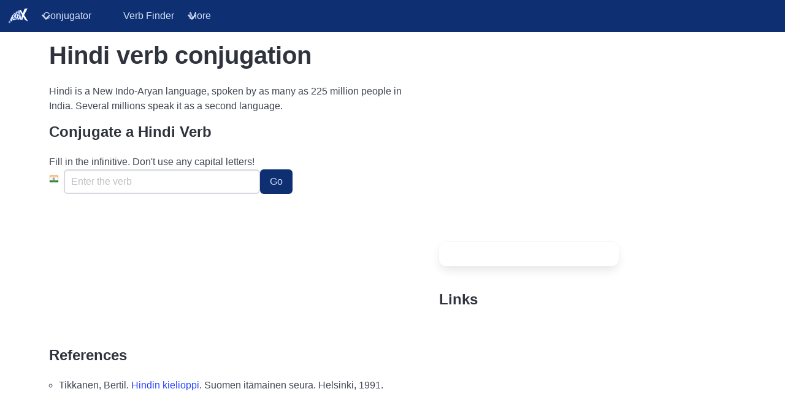

--- FILE ---
content_type: text/html; charset=utf-8
request_url: https://verbix.com/languages/hindi
body_size: 2474
content:
<!doctype html>
<html lang="en" class="has-navbar-fixed-top">
<head>
<!-- Google tag (gtag.js) -->
<script async src="https://www.googletagmanager.com/gtag/js?id=G-TJNQ9C1ZCL"></script>
<script>
  window.dataLayer = window.dataLayer || [];
  function gtag(){dataLayer.push(arguments);}
  gtag('js', new Date());

  gtag('config', 'G-TJNQ9C1ZCL');
</script><title>Hindi - verb conjugation -- Verbix verb conjugator</title>
<meta charset="utf-8">
<meta name="keywords" content="Hindi verbs, language, verb, verb conjugation, on-line, conjugator">
<meta name="description" content="Conjugate Hindi verbs on-line">
<link rel="canonical" href="https://www.verbix.com/languages/hindi">
<link rel="stylesheet" href="/assets/theme/verbix.css">
<link rel="stylesheet" href="https://use.fontawesome.com/releases/v5.8.1/css/all.css" integrity="sha384-50oBUHEmvpQ+1lW4y57PTFmhCaXp0ML5d60M1M7uH2+nqUivzIebhndOJK28anvf" crossorigin="anonymous">
<script src="/assets/js/verbix.js"></script>
<script>
function toggle(elId) {
  var toggleById = function(id) {
    var el = document.getElementById(id);
    el.classList.toggle("is-active");
  }
  if (elId) {
    toggleById(elId);
  } else {
    toggleById("navbarBasicExample");
    toggleById("burgerButton");
  }
}
</script>
<meta name="viewport" content="width=device-width, initial-scale=1">
<meta name="revisit-after" content="30 days">
<meta name="Rating" content="General">
</head><body>
  <nav class="navbar is-primary is-fixed-top" aria-label="main navigation">
    <div class="navbar-brand">
      <a class="navbar-item" href="/">
        <img src="/assets/theme/images/top_left.png" class="navbar-logo" alt="Verbix verb conjugator logo">
      </a>
      <a class="navbar-item is-hidden-desktop" href="/languages">Conjugator</a>
        <a class="navbar-item is-hidden-desktop" href="/find-verb">Verb Finder</a>
  
      
      <a id="burgerButton" role="button" class="navbar-burger burger" aria-label="menu" aria-expanded="false" data-target="navbarBasicExample" onclick="toggle()">
        <span aria-hidden="true"></span>
        <span aria-hidden="true"></span>
        <span aria-hidden="true"></span>
      </a>
    </div>
  
    <div id="navbarBasicExample" class="navbar-menu">
      <div class="navbar-start">
        <div class="navbar-item has-dropdown is-hoverable">
          <a class="navbar-link" href="/languages/" >Conjugator</a>
          <div class="navbar-dropdown">
              <a href="/languages/english" class="navbar-item">English</a>
              <a href="/languages/french" class="navbar-item">French</a>
              <a href="/languages/italian" class="navbar-item">Italian</a>
              <a href="/languages/portuguese" class="navbar-item">Portuguese</a>
              <a href="/languages/spanish" class="navbar-item">Spanish</a>
              <hr class="navbar-divider">
              <a href="/languages/" class="navbar-item">More Verb Conjugation...</a>
              <hr class="navbar-divider">
              <a href="/languages/decline-nouns" class="navbar-item">Noun Declination...</a>
          </div>
        </div>
        <a class="navbar-item" href="/find-verb">Verb Finder</a>
  
        <div class="navbar-item has-dropdown is-hoverable">
          <a class="navbar-link">More</a>
          <div class="navbar-dropdown">
            <a class="navbar-item" href="/translate">Translation</a>
            <a class="navbar-item" href="/cognates">Cognates</a>
            <a class="navbar-item" href="/games/">Games</a>
            <a class="navbar-item" href="/maps/">Language Maps</a>
            <a class="navbar-item" href="/drafts/">Language Drafts</a>
            <a class="navbar-item" href="/windowsverbix/">Verbix for Windows</a>
            <a class="navbar-item" href="https://docs.verbix.com">Verbix Documents</a>
            <hr class="navbar-divider">
            <a class="navbar-item" href="https://api.verbix.com">For Developers</a>
            <hr class="navbar-divider">
            <a class="navbar-item" href="https://verb-blog.verbix.com/">Blog</a>
            <a class="navbar-item" href="/webverbix/termsofuse.html">About + Terms of Use</a>
          </div>
        </div>
      </div>
    </div>
  </nav>  <div class="container">
      <div class="columns is-multiline">
        <div class="column is-10">
          <h1>Hindi verb conjugation</h1>
          
          <div class="columns is-multiline">
  <div class="column is-two-thirds">
    <p>Hindi is a New Indo-Aryan language, spoken by as many as 225 million
      people in India. Several millions speak it as a second language. </p>
    <h3>Conjugate a Hindi Verb</h3>
    <div id="conjugator">
      <form method="get" action="/webverbix/go.php">
        <fieldset>
          <legend>Fill in the infinitive. Don't use any capital letters!</legend>
          <div
            class="field is-grouped is-grouped-multiline"
            >
          <img src="/assets/languages/flags/India.png" alt="The flag of India" width="16" height="16"/>
          <p class="control">
            <input id="auto-complete-edit" name="T1" type="text" class="input" placeholder="Enter the verb" autocomplete="off">
          </p>
          <input type="submit" name="Submit" value="Go" class="button is-primary">
          </div>
          <input type="hidden" name="D1" value="47">
          <input type="hidden" name="H1" value="147">
        </fieldset>
      </form>
    </div>
    

    <div data-verbix-list-recently-conjugated-language="47"
    
    ></div>
  </div>
  <div class="column is-one-third">
    <div class="advertising">
    <script async src="https://pagead2.googlesyndication.com/pagead/js/adsbygoogle.js"></script>
    <!-- Verbix 250x250 -->
    <ins class="adsbygoogle"
         style="display:inline-block;width:250px;height:250px"
         data-ad-client="ca-pub-3716807887832772"
         data-ad-slot="6830184384"></ins>
    <script>
         (adsbygoogle = window.adsbygoogle || []).push({});
    </script>
    </div>    <div data-verbix-list-topverbs-language="47"
    
    ></div>
    <div
      data-verbix-translator-page-source='en'
      data-verbix-translator-page-source-sil='eng'
      data-verbix-translator-page-target='hi'
      data-verbix-translator-page-target-sil='hin'
      data-verbix-translator-page-title='Translate'
      data-verbix-translator-page-hint='Translate verbs from English to Hindi and conjugate the translations'
      data-verbix-translator-page-show-context='true'
      id="translatebox"
    ></div>
    <h3>Links</h3>
      <ul data-verbix-interlinks-code='hin' data-verbix-interlinks-types='docs,tied,redbook,ethno,gisname'>
      </ul>
  </div>

  
  

  <div class="column is-two-thirds">
    <h3>References</h3>
    <ul>
      <li>
        Tikkanen, Bertil. 
        <a href="https://www.amazon.com/gp/product/9519380159?ie=UTF8&tag=verbix0b-20&link_code=wql">Hindin kielioppi</a>. 
        
        Suomen itämainen seura. 
        Helsinki, 1991.
      </li>
    </ul>
    <script type="text/javascript" src="https://wms.assoc-amazon.com/20070822/US/js/link-enhancer-common.js?tag=verbix-20">
    </script>
    <noscript>
      <img src="http://wms.assoc-amazon.com/20070822/US/img/noscript.gif?tag=verbix-20" alt="" />
    </noscript>
  </div>
  <div class="column is-one-third">
  </div>
</div>
        </div>
        <div class="column is-2"><div id="advertisingright">
<script async src="https://pagead2.googlesyndication.com/pagead/js/adsbygoogle.js"></script>
<!-- Verbix reactive -->
<ins class="adsbygoogle"
     style="display:block"
     data-ad-client="ca-pub-3716807887832772"
     data-ad-slot="4155510462"
     data-ad-format="auto"
     data-full-width-responsive="true"></ins>
<script>
     (adsbygoogle = window.adsbygoogle || []).push({});
</script></div></div>
        <div class="column is-12"><div id="advertisingbottom">
<script async src="https://pagead2.googlesyndication.com/pagead/js/adsbygoogle.js"></script>
<!-- Verbix reactive -->
<ins class="adsbygoogle"
     style="display:block"
     data-ad-client="ca-pub-3716807887832772"
     data-ad-slot="4155510462"
     data-ad-format="auto"
     data-full-width-responsive="true"></ins>
<script>
     (adsbygoogle = window.adsbygoogle || []).push({});
</script></div></div>
      </div>
  </div>
  <footer class="footer">
    <div class="content has-text-centered">
      <a href="/webverbix/donate.html">Support the free Verbix verb conjugation services</a><br />
      <p class="legal-copyright"> &copy; Verbix 1995-2026. All rights reserved. </p>
    </div>
    <div class="has-text-right verbix-mini">
      <p><a href="/contact.html">Contact Verbix</a> | <a href="/webverbix/termsofuse.html">About + Terms of Use</a></p>
    </div>
  </footer></body>
</html>

--- FILE ---
content_type: text/html; charset=utf-8
request_url: https://www.google.com/recaptcha/api2/aframe
body_size: 265
content:
<!DOCTYPE HTML><html><head><meta http-equiv="content-type" content="text/html; charset=UTF-8"></head><body><script nonce="0py3xwYXd3gDi-_-d3qn3g">/** Anti-fraud and anti-abuse applications only. See google.com/recaptcha */ try{var clients={'sodar':'https://pagead2.googlesyndication.com/pagead/sodar?'};window.addEventListener("message",function(a){try{if(a.source===window.parent){var b=JSON.parse(a.data);var c=clients[b['id']];if(c){var d=document.createElement('img');d.src=c+b['params']+'&rc='+(localStorage.getItem("rc::a")?sessionStorage.getItem("rc::b"):"");window.document.body.appendChild(d);sessionStorage.setItem("rc::e",parseInt(sessionStorage.getItem("rc::e")||0)+1);localStorage.setItem("rc::h",'1768398066876');}}}catch(b){}});window.parent.postMessage("_grecaptcha_ready", "*");}catch(b){}</script></body></html>

--- FILE ---
content_type: application/javascript; charset=UTF-8
request_url: https://verbix.com/assets/js/verbix.js
body_size: 136882
content:
var verbix=function(t){"use strict";var e="https://",n="/assets/languages/verb-data/";function i(){return{api:`${e}api.verbix.com`,mapService:`${e}gis.verbix.com`,site:`${e}www.verbix.com`,blog:`${e}verb-blog.verbix.com`,tied:`${e}tied.verbix.com`,redbook:`${e}redbook.verbix.com`,ethnohistory:`${e}ethnohistory.verbix.com`}}function o(t,e,n,i){var o="/webverbix/go.php?";return t&&(o+=`&D1=${t}`),e&&(o+=`&H1=${e}`),n&&(o+=`&T1=${n}`),i?o:`"${o}"`}function a(t){return`${i().site}/assets/images/${t}`}var r={"unspecified-error":"Unspecified error","no-data":"No data available",none:"(none)",loading:"Loading...","illegal-tense":"Illegal tense",conjugator:{"invalid-language":"Invalid language specified","no-verb-entered":"No verb entered","cannot-conjugate":"The verb can't be conjugated in selected language","unknown-verb-warn":"<p><b>Warning!</b> The verb you entered is unknown for Verbix. Verbix tries to conjugate it using its verb conjugation rules for the specific language.</p>","accents-added":"<p><b>Note!</b> Verbix added accents to the verb so that it could be conjugated.</p>","invalid-verb":"(No valid verb)","enter-expected-form":"You did not enter the <b>{0}</b>.<br>To conjugate the verb, click the {1}: {2}",cite:'<hr>\n    <div>\n        <h4><a name="cite"></a>Cite this page</h4>\n        <ul>\n            <li>Harvard Referencing: <span id="harvard">\n                Verbix {0},\n                <i>{1}</i>,\n                Verbix,\n                viewed {2},\n                &lt;{4}&gt;</span>\n                <a title="Copy to clipboard" data-verbix-clipboard="harvard"><i class="fas fa-copy" aria-hidden="true"></i></a>\n            </li>  \n            <li>\n                APA Referencing: <span id="apa">\n                Verbix ({3}) {1}. \n                <i>Verbix Verb Conjugator</i>.\n                Retrieved from {4} </span>\n                <a title="Copy to clipboard" data-verbix-clipboard="apa"><i class="fas fa-copy" aria-hidden="true"></i></a>\n            </li>  \n        </ul>\n    </div>',"error-report":'<div>\n    <a class="is-size-7 has-text-grey" href="https://airtable.com/shr00kG38web2d7OY?prefill_Verb={0}&prefill_Language={1}" target="_blank">Report an error</a>\n    </div>'},draft:{"lang-on-map":"{0} language on world map.","additional-info":"<h3>Additional Information</h3>","sample-verbs":"<h3>Sample Verbs</h3>",transliteration:"<h4>Transliteration of Verbs</h4>","is-spoken":" is spoken in {0}","spoken-by":"The language is spoken by {0} people","belongs-to":"<p>{0} belongs to the <i>{1}</i> language family.</p>"},mapdata:{"lang-on-map":"{0} language on world map.","row-no-data":"<tr><td>No data available</td></tr>","row-name":"<tr><td>Name:</td><td>{0}</td></tr>","row-primary-country":"<tr><td>Primary Country:</td><td>{0}</td></tr>","row-area":"<tr><td>Area:</td><td>{0}</td></tr>","row-population":"<tr><td>Population:</td><td>{0}</td></tr>","row-classification":"<tr><td>Classification:</td><td>{0}</td></tr>","row-alternate-names":"<tr><td>Alternate names:</td><td>{0}</td></tr>","row-dialects":"<tr><td>Dialects:</td><td>{0}</td></tr>","row-spoken-in":"<tr><td>Also Spoken In:</td><td>{0}</td></tr>","row-region":"<tr><td>Region:</td><td>{0}</td></tr>"},morpho:{ac0:"Infinitives",ac1:"Conjugated Forms",ac2:"Diacritics Added",0:"Infinitive form of",1:"An inflected form of",2:"Added missing diacritics to",3:"Transliterated form of","verb-noun":"verb noun",infinitive:"infinitive","glossary-lookup":"glossary lookup form","could-not-analyze":"<p>The submitted verb form could not be analyzed as a verb form.</p>",meanings:"The verb has the following meanings:<ul>"},tenses:{IndPres:"Indicative Present"},list:{top10:"<h3>Top 10 # Verbs Conjugated</h3>","random-verbs":"<h2>Recently Conjugated Verbs</h2>"},translation:{permalink:'<p>Permalink: <a href="https://www.verbix.com/translate/{0}/{1}">https://www.verbix.com/translate/{2}/{3}</a></p>',cc3:'Text is available under the <a href="https://creativecommons.org/licenses/by-sa/3.0/" target="_blank">Creative Commons Attribution/Share-Alike License</a>; additional terms may apply. The translations are based on Wiktionary content.',"no-translations":'No translations found for "{0}".',tracker:"<a onClick=\"_gaq.push(['_trackEvent', 'Translation', 'Json']);\" class=\"tr_translation\" href={0} title=\"Conjugate {1}\">{2}</a>","show-context":'<hr/>See the translations in <a href="/translate/{0}-{1}/{2}">correct context and meaning</a>.',"type-hint":"Type in the verb in your language and see translations, then conjugate the translations","min-length":"The verb length must be 2 characters or more"}};function s(t,e){if(e)for(var n=0;n<e.length;n++)t=t.replaceAll("{"+n+"}",e[n]);return t}function h(t,e){var n=t.split(".");if(1===n.length)return s(r[h],e)||t;var i=r[n[0]];return i&&s(i[n[1]],e)||t}function l(t,e){return h(e?"morpho."+e+t:"morpho."+t)}function u(t,e){return s('<div class="pure-u-1-{1}">{0}</div>',[t,e=e||1])}function c(t,e){return`<div class="column ${e=e||"is-full"}">${t}</div>`}function d(t){return s('<table class="pure-table pure-table-horizontal"><tbody>{0}</tbody></table>',[t])}function p(t,e){return t||""===t?s('<tr><td><span class="pronoun">{0}</span></td><td>{1}</td></tr>',[t,e]):s("<tr><td>{0}</td></tr>",[e])}function f(t){return s('<i class="fa fa-spinner fa-pulse fa-lg fa-fw" title="{0}"></i>',[t=t||h("loading")])}function m(t){return s('<div class="loader"><i class="fa fa-spinner fa-pulse fa-5x fa-fw" title="{0}"></i></div>',[t=t||h("loading")])}var g={es:"Spain.png",pt:"Portugal.png",fr:"France.png",it:"Italy.png",ro:"Romania.png",gl:"Galicia.png",ca:"Catalonia.png",la:"Vatican-City.png",fi:"Finland.png",de:"Germany.png",sv:"Sweden.png",en:"England.png",nl:"Netherlands.png",no:"Norway.png",da:"Denmark.png",is:"Iceland.png",cy:"Wales.png",ga:"Ireland.png",tr:"Turkey.png",sw:"Kenya.png",sn:"Zimbabwe.png",ta:"India.png",jp:"Japan.png",rm:"Switzerland.png",ar:"Saudi-Arabia.png",af:"South-Africa.png",fo:"Faroes.png",nn:"Norway.png",yi:"Israel.png",aln:"Albania.png",hu:"Hungary.png",rs:"Serbia.png",pl:"Poland.png",sk:"Slovakia.png",hr:"Croatia.png",cz:"Czech-Republic.png",el:"Greece.png",fa:"Iran.png",he:"Israel.png",sa:"India.png",ne:"Nepal.png",ru:"Russia.png",uk:"Ukraine.png",lt:"Lithuania.png",ko:"South-Korea.png",am:"Armenia.png",ge:"Georgia.png",so:"Somalia.png","":"Unknown.png"},v={1:"es",2:"pt",3:"fr",4:"it",5:"ro",6:"gl",7:"ca",9:"la",10:"fi",13:"de",14:"fi",19:"sv",20:"en",21:"sv",22:"de",24:"nl",25:"no",26:"da",28:"is",29:"cy",30:"ga",31:"tr",32:"Cape-Verde.png",33:"Haiti.png",34:"Saint-Lucia.png",35:"Martinique.png",41:"Suriname.png",42:"Canada.png",45:"sw",47:"ta",48:"sn",49:"Pakistan.png",50:"ta",51:"jp",56:"rm",61:"ar",67:"af",75:"fo",77:"nn",96:"yi",99:"Nigeria.png",103:"aln",121:"hu",135:"am",136:"am",200:"rs",201:"pl",203:"sk",204:"hr",205:"cz",207:"el",209:"fa",210:"he",211:"sa",212:"ne",214:"ru",215:"uk",216:"lt",246:"am",247:"ge",8442:"ko"},_={1:{name:"Spanish",country:"ES",page:"spanish.html"},2:{name:"Portuguese",country:"PT",page:"portuguese.html"},3:{name:"French",country:"FR",page:"french.html"},4:{name:"Italian",country:"IT",page:"italian.html"},5:{name:"Romanian",country:"RO",page:"romanian.html"},6:{name:"Galician",country:"ES",page:"galician.html"},7:{name:"Catalan",country:"ES-CT",page:"catalan.html"},8:{name:"Occitan",country:"FR",page:"occitan.html"},9:{name:"Latin",country:"VA",page:"latin.html"},10:{name:"Finnish",country:"FI",page:"finnish.html"},11:{name:"Setu",country:null,page:"setu.html"},12:{name:"Sardinian, Logudorese",country:"IT",page:"sardu.html"},13:{name:"German",country:"DE",page:"german.html"},14:{name:"Finnish with old forms",country:"FI",page:"finnish.html"},15:{name:"Gothic",country:null,page:"gothic.html"},16:{name:"Asturian",country:"ES",page:"asturiano.html"},17:{name:"Old Norse",country:null,page:"oldnorse.html"},18:{name:"Old Swedish",country:null,page:"oldswedish.html"},19:{name:"Swedish",country:"SE",page:"swedish.html"},20:{name:"English",country:"GB",page:"english.html"},21:{name:"Swedish, all forms",country:"SE",page:"swedish.html"},22:{name:"German, old spelling",country:"DE",page:"german.html"},23:{name:"Old English",country:"GB-ENG",page:"oldenglish.html"},24:{name:"Dutch",country:"NL",page:"dutch.html"},25:{name:"Norwegian, bokmål",country:null,page:"norwegian.html"},26:{name:"Danish",country:"DK",page:"danish.html"},27:{name:"Middle High German",country:null,page:"middlehighgerman.html"},28:{name:"Icelandic",country:"IS",page:"icelandic.html"},29:{name:"Welsh",country:"GB-WLS",page:"welsh.html"},30:{name:"Irish",country:"IE",page:"irish.html"},31:{name:"Turkish",country:"TR",page:"turkish.html"},32:{name:"Kabuverdianu",country:"CV",page:"caboverdiano.html"},33:{name:"Haitian Creole",country:"HT",page:"kreyol.html"},34:{name:"Saint Lucian Creole French",country:"LC",page:"kreyol.html"},35:{name:"Creole French of Martinique",country:null,page:"kreyol.html"},36:{name:"Papiamento",country:"AN",page:"papiamento.html"},37:{name:"Indo-Portuguese",country:"IN",page:"batticaloa.html"},38:{name:"Malaccan Creole Portuguese",country:"MY",page:"cristang.html"},39:{name:"Korlai Creole Portuguese",country:"IN",page:"corlai.html"},40:{name:"Louisiana Creole",country:"US",page:"cajun.html"},41:{name:"Sranan",country:"SR",page:"sranantongo.html"},42:{name:"Plautdietsch",country:"CA",page:"plautdietsch.html"},44:{name:"Vulgar Latin",country:null,page:"vulgarlatin.html"},45:{name:"Swahili",country:"TZ",page:"swahili.html"},46:{name:"Mangala",country:"AU",page:"jiwarli.html"},47:{name:"Hindi",country:"IN",page:"hindi.html"},48:{name:"Shona",country:"ZW",page:"shona.html"},49:{name:"Urdu",country:"PK",page:"urdu.html"},50:{name:"Tamil",country:"IN",page:"tamil.html"},51:{name:"Japanese",country:"JP",page:"japanese.html"},52:{name:"Aragonese",country:"ES",page:"aragonese.html"},53:{name:"Aranese",country:"ES",page:"aranese.html"},54:{name:"Mirandese",country:"ES",page:"mirandese.html"},55:{name:"Old Occitan",country:null,page:"oldoccitan.html"},56:{name:"Rhaeto-Romance",country:"CH",page:"romansch.html"},61:{name:"Arabic",country:"SA",page:"arabic.html"},65:{name:"Romani, Vlax",country:"RO",page:"romany.html"},67:{name:"Afrikaans",country:"ZA",page:"afrikaans.html"},69:{name:"Wolof",country:"SN",page:"wolof.html"},75:{name:"Faroese",country:"FO",page:"faroese.html"},76:{name:"Tagalog",country:"PH",page:"tagalog.html"},77:{name:"Norwegian, nynorsk",country:null,page:"norwegian.html"},83:{name:"Proto Norse",country:null,page:"protonorse.html"},86:{name:"Jamaican Creole English",country:"JM",page:"jamaican.html"},87:{name:"Runic Swedish",country:null,page:"runic-swedish.html"},91:{name:"Etruscan",country:null,page:"etruscan.html"},96:{name:"Yiddish",country:"DE",page:"yiddish.html"},97:{name:"Proto-Indo-European",country:null,page:"proto-indo-european.html"},99:{name:"Hausa",country:"NG",page:"hausa.html"},103:{name:"Albanian",country:"AL",page:"albanian.html"},108:{name:"Lingala",country:"CD",page:"lingala.html"},110:{name:"Hittite",country:null,page:"hittite.html"},120:{name:"Mongolian, Halh",country:"MN",page:"mongolian.html"},121:{name:"Hungarian",country:"HU",page:"hungarian.html"},122:{name:"Luxembourgish",country:"LU",page:"luxembourgish.html"},123:{name:"Võro",country:"EE",page:"voro.html"},124:{name:"Igbo",country:"NG",page:"igbo.html"},125:{name:"Greenlandic",country:"GL",page:"greenlandic.html"},126:{name:"Malagasy",country:"MG",page:"malagasy.html"},127:{name:"Caló",country:"ES",page:"calo.html"},128:{name:"Finnish Kalo",country:"FI",page:"kalo-finnish.html"},129:{name:"Corsican",country:"FR",page:"corsican.html"},130:{name:"Breton",country:"FR",page:"breton.html"},131:{name:"Gallo",country:"FR",page:"gallo.html"},132:{name:"Friulian",country:"IT",page:"friulian.html"},133:{name:"Basque",country:"ES",page:"basque.html"},134:{name:"Somali",country:"SO",page:"somali.html"},135:{name:"Armenian, Eastern",country:"AM",page:"armenian.html"},136:{name:"Armenian, Western",country:"AM",page:"armenian-western.html"},200:{name:"Serbian",country:"RS",page:"serbian.html"},201:{name:"Polish",country:"PL",page:"polish.html"},203:{name:"Slovak",country:"SK",page:"slovak.html"},204:{name:"Croatian",country:"HR",page:"croatian.html"},205:{name:"Czech",country:"CZ",page:"czech.html"},206:{name:"Greek, Ancient",country:"GR",page:"ancient_greek.html"},207:{name:"Greek",country:"GR",page:"greek.html"},209:{name:"Farsi, Western",country:"IR",page:"farsi.html"},210:{name:"Hebrew",country:"IL",page:"hebrew.html"},211:{name:"Sanskrit",country:"IN",page:"sanskrit.html"},212:{name:"Nepali",country:"NP",page:"nepali.html"},214:{name:"Russian (cyrillic)",country:"RU",page:"russian.html"},215:{name:"Ukrainian",country:"UA",page:"ukrainian.html"},216:{name:"Lithuanian",country:"LT",page:"lithuanian.html"},217:{name:"Tibetan",country:"CN",page:"tibetan.html"},218:{name:"Northern Sami",country:"NO",page:"sami-northern.html"},219:{name:"Cantonese",country:"CN",page:"cantonese.html"},220:{name:"Gan",country:"CN",page:"gan.html"},221:{name:"Hakka",country:"CN",page:"hakka.html"},222:{name:"Jin",country:"CN",page:"jin.html"},223:{name:"Min Bei",country:"CN",page:"min-bei.html"},224:{name:"Min Dong",country:"CN",page:"min-dong.html"},225:{name:"Min Nan",country:"CN",page:"min-nan.html"},226:{name:"Wu",country:"CN",page:"wu.html"},227:{name:"Xiang",country:"CN",page:"xiang.html"},228:{name:"Proto-Italic",page:"proto-italic.html"},229:{name:"Middle French",page:"middle-french.html"},230:{name:"Norman",page:"norman.html"},231:{name:"Kurdish",page:"kurdish.html"},232:{name:"Zapotec",page:"zapotec.html"},233:{name:"Chichimec",page:"chichimec.html"},234:{name:"Chatino, Eastern Highland",page:"chatino-eastern-highland.html"},235:{name:"Karelian, Tver",page:"karelian.html"},236:{name:"Mezquital Otomi",page:"mezquital.html"},237:{name:"Olonetsian",page:"olonetsian.html"},238:{name:"Amuzgo",page:"amuzgo.html"},239:{name:"Chinantec, Tlatepuzco",page:"chinantec.html"},240:{name:"Veps",page:"veps.html"},241:{name:"Yaitepec Chatino",page:"chatino-yaitepec.html"},242:{name:"Yoloxóchitl Mixtec",page:"mixtec.html"},243:{name:"Zenzontepec Chatino",page:"chatino-zenzontepec.html"},244:{name:"Slovene",page:"slovene.html"},245:{name:"Uyghur",country:"CN",page:"uyghur.html"},246:{name:"Classical Armenian",country:"AM",page:"armenian-classical.html"},247:{name:"Georgian",country:"GE",page:"georgian.html"},3253:{name:"Dalmatian",page:"dalmatian.html"},12863407:{name:"Middle English",page:"middle-english.html"},12885846:{name:"Old French",page:"old-french.html"},13033590:{name:"Old Saxon",page:"old-saxon.html"},8442:{name:"Korean",country:"KR",page:"korean.html"},9778:{name:"Macedonian",country:"MK",page:"macedonian.html"},14797:{name:"Thai",country:"TH",page:"thai.html"},2037:{name:"Bulgarian",country:"BG",page:"bulgarian.html"},4178:{name:"Estonian",country:"EE",page:"estonian.html"},4092:{name:"Esperanto",page:"esperanto.html"},2552:{name:"Chinese",page:"chinese.html"},2553:{name:"Indonesian",page:"indonesian.html"},2186104:{name:"Valencian",country:"ES",page:"valencian.html"}};function y(t){if(!t||!v[t])return"";var e=v[t],n=e.indexOf(".png")>-1?e:g[e];return n?`<img src="${i().site}/assets/languages/flags/${n}" width="16" height="16">&nbsp;`:""}function b(t){return t&&g[t]?`<img src="${i().site}/assets/languages/flags/${g[t]}" width="16" height="16">&nbsp;`:""}function x(t){return t&&_[t]?_[t].name:""}var w="undefined"!=typeof globalThis?globalThis:"undefined"!=typeof window?window:"undefined"!=typeof global?global:"undefined"!=typeof self?self:{};function M(t){return t&&t.__esModule&&Object.prototype.hasOwnProperty.call(t,"default")?t.default:t}function T(t){if(t.__esModule)return t;var e=t.default;if("function"==typeof e){var n=function t(){if(this instanceof t){var n=[null];return n.push.apply(n,arguments),new(Function.bind.apply(e,n))}return e.apply(this,arguments)};n.prototype=e.prototype}else n={};return Object.defineProperty(n,"__esModule",{value:!0}),Object.keys(t).forEach((function(e){var i=Object.getOwnPropertyDescriptor(t,e);Object.defineProperty(n,e,i.get?i:{enumerable:!0,get:function(){return t[e]}})})),n}var k,P={exports:{}};
/*!
   * jQuery JavaScript Library v3.7.0
   * https://jquery.com/
   *
   * Copyright OpenJS Foundation and other contributors
   * Released under the MIT license
   * https://jquery.org/license
   *
   * Date: 2023-05-11T18:29Z
   */k=P,function(t,e){k.exports=t.document?e(t,!0):function(t){if(!t.document)throw new Error("jQuery requires a window with a document");return e(t)}}("undefined"!=typeof window?window:w,(function(t,e){var n=[],i=Object.getPrototypeOf,o=n.slice,a=n.flat?function(t){return n.flat.call(t)}:function(t){return n.concat.apply([],t)},r=n.push,s=n.indexOf,h={},l=h.toString,u=h.hasOwnProperty,c=u.toString,d=c.call(Object),p={},f=function(t){return"function"==typeof t&&"number"!=typeof t.nodeType&&"function"!=typeof t.item},m=function(t){return null!=t&&t===t.window},g=t.document,v={type:!0,src:!0,nonce:!0,noModule:!0};function _(t,e,n){var i,o,a=(n=n||g).createElement("script");if(a.text=t,e)for(i in v)(o=e[i]||e.getAttribute&&e.getAttribute(i))&&a.setAttribute(i,o);n.head.appendChild(a).parentNode.removeChild(a)}function y(t){return null==t?t+"":"object"==typeof t||"function"==typeof t?h[l.call(t)]||"object":typeof t}var b="3.7.0",x=/HTML$/i,w=function(t,e){return new w.fn.init(t,e)};function M(t){var e=!!t&&"length"in t&&t.length,n=y(t);return!f(t)&&!m(t)&&("array"===n||0===e||"number"==typeof e&&e>0&&e-1 in t)}function T(t,e){return t.nodeName&&t.nodeName.toLowerCase()===e.toLowerCase()}w.fn=w.prototype={jquery:b,constructor:w,length:0,toArray:function(){return o.call(this)},get:function(t){return null==t?o.call(this):t<0?this[t+this.length]:this[t]},pushStack:function(t){var e=w.merge(this.constructor(),t);return e.prevObject=this,e},each:function(t){return w.each(this,t)},map:function(t){return this.pushStack(w.map(this,(function(e,n){return t.call(e,n,e)})))},slice:function(){return this.pushStack(o.apply(this,arguments))},first:function(){return this.eq(0)},last:function(){return this.eq(-1)},even:function(){return this.pushStack(w.grep(this,(function(t,e){return(e+1)%2})))},odd:function(){return this.pushStack(w.grep(this,(function(t,e){return e%2})))},eq:function(t){var e=this.length,n=+t+(t<0?e:0);return this.pushStack(n>=0&&n<e?[this[n]]:[])},end:function(){return this.prevObject||this.constructor()},push:r,sort:n.sort,splice:n.splice},w.extend=w.fn.extend=function(){var t,e,n,i,o,a,r=arguments[0]||{},s=1,h=arguments.length,l=!1;for("boolean"==typeof r&&(l=r,r=arguments[s]||{},s++),"object"==typeof r||f(r)||(r={}),s===h&&(r=this,s--);s<h;s++)if(null!=(t=arguments[s]))for(e in t)i=t[e],"__proto__"!==e&&r!==i&&(l&&i&&(w.isPlainObject(i)||(o=Array.isArray(i)))?(n=r[e],a=o&&!Array.isArray(n)?[]:o||w.isPlainObject(n)?n:{},o=!1,r[e]=w.extend(l,a,i)):void 0!==i&&(r[e]=i));return r},w.extend({expando:"jQuery"+(b+Math.random()).replace(/\D/g,""),isReady:!0,error:function(t){throw new Error(t)},noop:function(){},isPlainObject:function(t){var e,n;return!(!t||"[object Object]"!==l.call(t)||(e=i(t))&&("function"!=typeof(n=u.call(e,"constructor")&&e.constructor)||c.call(n)!==d))},isEmptyObject:function(t){var e;for(e in t)return!1;return!0},globalEval:function(t,e,n){_(t,{nonce:e&&e.nonce},n)},each:function(t,e){var n,i=0;if(M(t))for(n=t.length;i<n&&!1!==e.call(t[i],i,t[i]);i++);else for(i in t)if(!1===e.call(t[i],i,t[i]))break;return t},text:function(t){var e,n="",i=0,o=t.nodeType;if(o){if(1===o||9===o||11===o)return t.textContent;if(3===o||4===o)return t.nodeValue}else for(;e=t[i++];)n+=w.text(e);return n},makeArray:function(t,e){var n=e||[];return null!=t&&(M(Object(t))?w.merge(n,"string"==typeof t?[t]:t):r.call(n,t)),n},inArray:function(t,e,n){return null==e?-1:s.call(e,t,n)},isXMLDoc:function(t){var e=t&&t.namespaceURI,n=t&&(t.ownerDocument||t).documentElement;return!x.test(e||n&&n.nodeName||"HTML")},merge:function(t,e){for(var n=+e.length,i=0,o=t.length;i<n;i++)t[o++]=e[i];return t.length=o,t},grep:function(t,e,n){for(var i=[],o=0,a=t.length,r=!n;o<a;o++)!e(t[o],o)!==r&&i.push(t[o]);return i},map:function(t,e,n){var i,o,r=0,s=[];if(M(t))for(i=t.length;r<i;r++)null!=(o=e(t[r],r,n))&&s.push(o);else for(r in t)null!=(o=e(t[r],r,n))&&s.push(o);return a(s)},guid:1,support:p}),"function"==typeof Symbol&&(w.fn[Symbol.iterator]=n[Symbol.iterator]),w.each("Boolean Number String Function Array Date RegExp Object Error Symbol".split(" "),(function(t,e){h["[object "+e+"]"]=e.toLowerCase()}));var k=n.pop,P=n.sort,C=n.splice,L="[\\x20\\t\\r\\n\\f]",E=new RegExp("^"+L+"+|((?:^|[^\\\\])(?:\\\\.)*)"+L+"+$","g");w.contains=function(t,e){var n=e&&e.parentNode;return t===n||!(!n||1!==n.nodeType||!(t.contains?t.contains(n):t.compareDocumentPosition&&16&t.compareDocumentPosition(n)))};var S=/([\0-\x1f\x7f]|^-?\d)|^-$|[^\x80-\uFFFF\w-]/g;function A(t,e){return e?"\0"===t?"�":t.slice(0,-1)+"\\"+t.charCodeAt(t.length-1).toString(16)+" ":"\\"+t}w.escapeSelector=function(t){return(t+"").replace(S,A)};var N=g,z=r;!function(){var e,i,a,r,h,l,c,d,f,m,g=z,v=w.expando,_=0,y=0,b=tt(),x=tt(),M=tt(),S=tt(),A=function(t,e){return t===e&&(h=!0),0},I="checked|selected|async|autofocus|autoplay|controls|defer|disabled|hidden|ismap|loop|multiple|open|readonly|required|scoped",O="(?:\\\\[\\da-fA-F]{1,6}"+L+"?|\\\\[^\\r\\n\\f]|[\\w-]|[^\0-\\x7f])+",j="\\["+L+"*("+O+")(?:"+L+"*([*^$|!~]?=)"+L+"*(?:'((?:\\\\.|[^\\\\'])*)'|\"((?:\\\\.|[^\\\\\"])*)\"|("+O+"))|)"+L+"*\\]",B=":("+O+")(?:\\((('((?:\\\\.|[^\\\\'])*)'|\"((?:\\\\.|[^\\\\\"])*)\")|((?:\\\\.|[^\\\\()[\\]]|"+j+")*)|.*)\\)|)",D=new RegExp(L+"+","g"),R=new RegExp("^"+L+"*,"+L+"*"),Z=new RegExp("^"+L+"*([>+~]|"+L+")"+L+"*"),q=new RegExp(L+"|>"),$=new RegExp(B),F=new RegExp("^"+O+"$"),H={ID:new RegExp("^#("+O+")"),CLASS:new RegExp("^\\.("+O+")"),TAG:new RegExp("^("+O+"|[*])"),ATTR:new RegExp("^"+j),PSEUDO:new RegExp("^"+B),CHILD:new RegExp("^:(only|first|last|nth|nth-last)-(child|of-type)(?:\\("+L+"*(even|odd|(([+-]|)(\\d*)n|)"+L+"*(?:([+-]|)"+L+"*(\\d+)|))"+L+"*\\)|)","i"),bool:new RegExp("^(?:"+I+")$","i"),needsContext:new RegExp("^"+L+"*[>+~]|:(even|odd|eq|gt|lt|nth|first|last)(?:\\("+L+"*((?:-\\d)?\\d*)"+L+"*\\)|)(?=[^-]|$)","i")},G=/^(?:input|select|textarea|button)$/i,W=/^h\d$/i,U=/^(?:#([\w-]+)|(\w+)|\.([\w-]+))$/,V=/[+~]/,J=new RegExp("\\\\[\\da-fA-F]{1,6}"+L+"?|\\\\([^\\r\\n\\f])","g"),X=function(t,e){var n="0x"+t.slice(1)-65536;return e||(n<0?String.fromCharCode(n+65536):String.fromCharCode(n>>10|55296,1023&n|56320))},K=function(){ht()},Y=dt((function(t){return!0===t.disabled&&T(t,"fieldset")}),{dir:"parentNode",next:"legend"});try{g.apply(n=o.call(N.childNodes),N.childNodes),n[N.childNodes.length].nodeType}catch(t){g={apply:function(t,e){z.apply(t,o.call(e))},call:function(t){z.apply(t,o.call(arguments,1))}}}function Q(t,e,n,i){var o,a,r,s,h,u,c,m=e&&e.ownerDocument,_=e?e.nodeType:9;if(n=n||[],"string"!=typeof t||!t||1!==_&&9!==_&&11!==_)return n;if(!i&&(ht(e),e=e||l,d)){if(11!==_&&(h=U.exec(t)))if(o=h[1]){if(9===_){if(!(r=e.getElementById(o)))return n;if(r.id===o)return g.call(n,r),n}else if(m&&(r=m.getElementById(o))&&Q.contains(e,r)&&r.id===o)return g.call(n,r),n}else{if(h[2])return g.apply(n,e.getElementsByTagName(t)),n;if((o=h[3])&&e.getElementsByClassName)return g.apply(n,e.getElementsByClassName(o)),n}if(!(S[t+" "]||f&&f.test(t))){if(c=t,m=e,1===_&&(q.test(t)||Z.test(t))){for((m=V.test(t)&&st(e.parentNode)||e)==e&&p.scope||((s=e.getAttribute("id"))?s=w.escapeSelector(s):e.setAttribute("id",s=v)),a=(u=ut(t)).length;a--;)u[a]=(s?"#"+s:":scope")+" "+ct(u[a]);c=u.join(",")}try{return g.apply(n,m.querySelectorAll(c)),n}catch(e){S(t,!0)}finally{s===v&&e.removeAttribute("id")}}}return _t(t.replace(E,"$1"),e,n,i)}function tt(){var t=[];return function e(n,o){return t.push(n+" ")>i.cacheLength&&delete e[t.shift()],e[n+" "]=o}}function et(t){return t[v]=!0,t}function nt(t){var e=l.createElement("fieldset");try{return!!t(e)}catch(t){return!1}finally{e.parentNode&&e.parentNode.removeChild(e),e=null}}function it(t){return function(e){return T(e,"input")&&e.type===t}}function ot(t){return function(e){return(T(e,"input")||T(e,"button"))&&e.type===t}}function at(t){return function(e){return"form"in e?e.parentNode&&!1===e.disabled?"label"in e?"label"in e.parentNode?e.parentNode.disabled===t:e.disabled===t:e.isDisabled===t||e.isDisabled!==!t&&Y(e)===t:e.disabled===t:"label"in e&&e.disabled===t}}function rt(t){return et((function(e){return e=+e,et((function(n,i){for(var o,a=t([],n.length,e),r=a.length;r--;)n[o=a[r]]&&(n[o]=!(i[o]=n[o]))}))}))}function st(t){return t&&void 0!==t.getElementsByTagName&&t}function ht(t){var e,n=t?t.ownerDocument||t:N;return n!=l&&9===n.nodeType&&n.documentElement?(c=(l=n).documentElement,d=!w.isXMLDoc(l),m=c.matches||c.webkitMatchesSelector||c.msMatchesSelector,N!=l&&(e=l.defaultView)&&e.top!==e&&e.addEventListener("unload",K),p.getById=nt((function(t){return c.appendChild(t).id=w.expando,!l.getElementsByName||!l.getElementsByName(w.expando).length})),p.disconnectedMatch=nt((function(t){return m.call(t,"*")})),p.scope=nt((function(){return l.querySelectorAll(":scope")})),p.cssHas=nt((function(){try{return l.querySelector(":has(*,:jqfake)"),!1}catch(t){return!0}})),p.getById?(i.filter.ID=function(t){var e=t.replace(J,X);return function(t){return t.getAttribute("id")===e}},i.find.ID=function(t,e){if(void 0!==e.getElementById&&d){var n=e.getElementById(t);return n?[n]:[]}}):(i.filter.ID=function(t){var e=t.replace(J,X);return function(t){var n=void 0!==t.getAttributeNode&&t.getAttributeNode("id");return n&&n.value===e}},i.find.ID=function(t,e){if(void 0!==e.getElementById&&d){var n,i,o,a=e.getElementById(t);if(a){if((n=a.getAttributeNode("id"))&&n.value===t)return[a];for(o=e.getElementsByName(t),i=0;a=o[i++];)if((n=a.getAttributeNode("id"))&&n.value===t)return[a]}return[]}}),i.find.TAG=function(t,e){return void 0!==e.getElementsByTagName?e.getElementsByTagName(t):e.querySelectorAll(t)},i.find.CLASS=function(t,e){if(void 0!==e.getElementsByClassName&&d)return e.getElementsByClassName(t)},f=[],nt((function(t){var e;c.appendChild(t).innerHTML="<a id='"+v+"' href='' disabled='disabled'></a><select id='"+v+"-\r\\' disabled='disabled'><option selected=''></option></select>",t.querySelectorAll("[selected]").length||f.push("\\["+L+"*(?:value|"+I+")"),t.querySelectorAll("[id~="+v+"-]").length||f.push("~="),t.querySelectorAll("a#"+v+"+*").length||f.push(".#.+[+~]"),t.querySelectorAll(":checked").length||f.push(":checked"),(e=l.createElement("input")).setAttribute("type","hidden"),t.appendChild(e).setAttribute("name","D"),c.appendChild(t).disabled=!0,2!==t.querySelectorAll(":disabled").length&&f.push(":enabled",":disabled"),(e=l.createElement("input")).setAttribute("name",""),t.appendChild(e),t.querySelectorAll("[name='']").length||f.push("\\["+L+"*name"+L+"*="+L+"*(?:''|\"\")")})),p.cssHas||f.push(":has"),f=f.length&&new RegExp(f.join("|")),A=function(t,e){if(t===e)return h=!0,0;var n=!t.compareDocumentPosition-!e.compareDocumentPosition;return n||(1&(n=(t.ownerDocument||t)==(e.ownerDocument||e)?t.compareDocumentPosition(e):1)||!p.sortDetached&&e.compareDocumentPosition(t)===n?t===l||t.ownerDocument==N&&Q.contains(N,t)?-1:e===l||e.ownerDocument==N&&Q.contains(N,e)?1:r?s.call(r,t)-s.call(r,e):0:4&n?-1:1)},l):l}for(e in Q.matches=function(t,e){return Q(t,null,null,e)},Q.matchesSelector=function(t,e){if(ht(t),d&&!S[e+" "]&&(!f||!f.test(e)))try{var n=m.call(t,e);if(n||p.disconnectedMatch||t.document&&11!==t.document.nodeType)return n}catch(t){S(e,!0)}return Q(e,l,null,[t]).length>0},Q.contains=function(t,e){return(t.ownerDocument||t)!=l&&ht(t),w.contains(t,e)},Q.attr=function(t,e){(t.ownerDocument||t)!=l&&ht(t);var n=i.attrHandle[e.toLowerCase()],o=n&&u.call(i.attrHandle,e.toLowerCase())?n(t,e,!d):void 0;return void 0!==o?o:t.getAttribute(e)},Q.error=function(t){throw new Error("Syntax error, unrecognized expression: "+t)},w.uniqueSort=function(t){var e,n=[],i=0,a=0;if(h=!p.sortStable,r=!p.sortStable&&o.call(t,0),P.call(t,A),h){for(;e=t[a++];)e===t[a]&&(i=n.push(a));for(;i--;)C.call(t,n[i],1)}return r=null,t},w.fn.uniqueSort=function(){return this.pushStack(w.uniqueSort(o.apply(this)))},i=w.expr={cacheLength:50,createPseudo:et,match:H,attrHandle:{},find:{},relative:{">":{dir:"parentNode",first:!0}," ":{dir:"parentNode"},"+":{dir:"previousSibling",first:!0},"~":{dir:"previousSibling"}},preFilter:{ATTR:function(t){return t[1]=t[1].replace(J,X),t[3]=(t[3]||t[4]||t[5]||"").replace(J,X),"~="===t[2]&&(t[3]=" "+t[3]+" "),t.slice(0,4)},CHILD:function(t){return t[1]=t[1].toLowerCase(),"nth"===t[1].slice(0,3)?(t[3]||Q.error(t[0]),t[4]=+(t[4]?t[5]+(t[6]||1):2*("even"===t[3]||"odd"===t[3])),t[5]=+(t[7]+t[8]||"odd"===t[3])):t[3]&&Q.error(t[0]),t},PSEUDO:function(t){var e,n=!t[6]&&t[2];return H.CHILD.test(t[0])?null:(t[3]?t[2]=t[4]||t[5]||"":n&&$.test(n)&&(e=ut(n,!0))&&(e=n.indexOf(")",n.length-e)-n.length)&&(t[0]=t[0].slice(0,e),t[2]=n.slice(0,e)),t.slice(0,3))}},filter:{TAG:function(t){var e=t.replace(J,X).toLowerCase();return"*"===t?function(){return!0}:function(t){return T(t,e)}},CLASS:function(t){var e=b[t+" "];return e||(e=new RegExp("(^|"+L+")"+t+"("+L+"|$)"))&&b(t,(function(t){return e.test("string"==typeof t.className&&t.className||void 0!==t.getAttribute&&t.getAttribute("class")||"")}))},ATTR:function(t,e,n){return function(i){var o=Q.attr(i,t);return null==o?"!="===e:!e||(o+="","="===e?o===n:"!="===e?o!==n:"^="===e?n&&0===o.indexOf(n):"*="===e?n&&o.indexOf(n)>-1:"$="===e?n&&o.slice(-n.length)===n:"~="===e?(" "+o.replace(D," ")+" ").indexOf(n)>-1:"|="===e&&(o===n||o.slice(0,n.length+1)===n+"-"))}},CHILD:function(t,e,n,i,o){var a="nth"!==t.slice(0,3),r="last"!==t.slice(-4),s="of-type"===e;return 1===i&&0===o?function(t){return!!t.parentNode}:function(e,n,h){var l,u,c,d,p,f=a!==r?"nextSibling":"previousSibling",m=e.parentNode,g=s&&e.nodeName.toLowerCase(),y=!h&&!s,b=!1;if(m){if(a){for(;f;){for(c=e;c=c[f];)if(s?T(c,g):1===c.nodeType)return!1;p=f="only"===t&&!p&&"nextSibling"}return!0}if(p=[r?m.firstChild:m.lastChild],r&&y){for(b=(d=(l=(u=m[v]||(m[v]={}))[t]||[])[0]===_&&l[1])&&l[2],c=d&&m.childNodes[d];c=++d&&c&&c[f]||(b=d=0)||p.pop();)if(1===c.nodeType&&++b&&c===e){u[t]=[_,d,b];break}}else if(y&&(b=d=(l=(u=e[v]||(e[v]={}))[t]||[])[0]===_&&l[1]),!1===b)for(;(c=++d&&c&&c[f]||(b=d=0)||p.pop())&&(!(s?T(c,g):1===c.nodeType)||!++b||(y&&((u=c[v]||(c[v]={}))[t]=[_,b]),c!==e)););return(b-=o)===i||b%i==0&&b/i>=0}}},PSEUDO:function(t,e){var n,o=i.pseudos[t]||i.setFilters[t.toLowerCase()]||Q.error("unsupported pseudo: "+t);return o[v]?o(e):o.length>1?(n=[t,t,"",e],i.setFilters.hasOwnProperty(t.toLowerCase())?et((function(t,n){for(var i,a=o(t,e),r=a.length;r--;)t[i=s.call(t,a[r])]=!(n[i]=a[r])})):function(t){return o(t,0,n)}):o}},pseudos:{not:et((function(t){var e=[],n=[],i=vt(t.replace(E,"$1"));return i[v]?et((function(t,e,n,o){for(var a,r=i(t,null,o,[]),s=t.length;s--;)(a=r[s])&&(t[s]=!(e[s]=a))})):function(t,o,a){return e[0]=t,i(e,null,a,n),e[0]=null,!n.pop()}})),has:et((function(t){return function(e){return Q(t,e).length>0}})),contains:et((function(t){return t=t.replace(J,X),function(e){return(e.textContent||w.text(e)).indexOf(t)>-1}})),lang:et((function(t){return F.test(t||"")||Q.error("unsupported lang: "+t),t=t.replace(J,X).toLowerCase(),function(e){var n;do{if(n=d?e.lang:e.getAttribute("xml:lang")||e.getAttribute("lang"))return(n=n.toLowerCase())===t||0===n.indexOf(t+"-")}while((e=e.parentNode)&&1===e.nodeType);return!1}})),target:function(e){var n=t.location&&t.location.hash;return n&&n.slice(1)===e.id},root:function(t){return t===c},focus:function(t){return t===function(){try{return l.activeElement}catch(t){}}()&&l.hasFocus()&&!!(t.type||t.href||~t.tabIndex)},enabled:at(!1),disabled:at(!0),checked:function(t){return T(t,"input")&&!!t.checked||T(t,"option")&&!!t.selected},selected:function(t){return t.parentNode&&t.parentNode.selectedIndex,!0===t.selected},empty:function(t){for(t=t.firstChild;t;t=t.nextSibling)if(t.nodeType<6)return!1;return!0},parent:function(t){return!i.pseudos.empty(t)},header:function(t){return W.test(t.nodeName)},input:function(t){return G.test(t.nodeName)},button:function(t){return T(t,"input")&&"button"===t.type||T(t,"button")},text:function(t){var e;return T(t,"input")&&"text"===t.type&&(null==(e=t.getAttribute("type"))||"text"===e.toLowerCase())},first:rt((function(){return[0]})),last:rt((function(t,e){return[e-1]})),eq:rt((function(t,e,n){return[n<0?n+e:n]})),even:rt((function(t,e){for(var n=0;n<e;n+=2)t.push(n);return t})),odd:rt((function(t,e){for(var n=1;n<e;n+=2)t.push(n);return t})),lt:rt((function(t,e,n){var i;for(i=n<0?n+e:n>e?e:n;--i>=0;)t.push(i);return t})),gt:rt((function(t,e,n){for(var i=n<0?n+e:n;++i<e;)t.push(i);return t}))}},i.pseudos.nth=i.pseudos.eq,{radio:!0,checkbox:!0,file:!0,password:!0,image:!0})i.pseudos[e]=it(e);for(e in{submit:!0,reset:!0})i.pseudos[e]=ot(e);function lt(){}function ut(t,e){var n,o,a,r,s,h,l,u=x[t+" "];if(u)return e?0:u.slice(0);for(s=t,h=[],l=i.preFilter;s;){for(r in n&&!(o=R.exec(s))||(o&&(s=s.slice(o[0].length)||s),h.push(a=[])),n=!1,(o=Z.exec(s))&&(n=o.shift(),a.push({value:n,type:o[0].replace(E," ")}),s=s.slice(n.length)),i.filter)!(o=H[r].exec(s))||l[r]&&!(o=l[r](o))||(n=o.shift(),a.push({value:n,type:r,matches:o}),s=s.slice(n.length));if(!n)break}return e?s.length:s?Q.error(t):x(t,h).slice(0)}function ct(t){for(var e=0,n=t.length,i="";e<n;e++)i+=t[e].value;return i}function dt(t,e,n){var i=e.dir,o=e.next,a=o||i,r=n&&"parentNode"===a,s=y++;return e.first?function(e,n,o){for(;e=e[i];)if(1===e.nodeType||r)return t(e,n,o);return!1}:function(e,n,h){var l,u,c=[_,s];if(h){for(;e=e[i];)if((1===e.nodeType||r)&&t(e,n,h))return!0}else for(;e=e[i];)if(1===e.nodeType||r)if(u=e[v]||(e[v]={}),o&&T(e,o))e=e[i]||e;else{if((l=u[a])&&l[0]===_&&l[1]===s)return c[2]=l[2];if(u[a]=c,c[2]=t(e,n,h))return!0}return!1}}function pt(t){return t.length>1?function(e,n,i){for(var o=t.length;o--;)if(!t[o](e,n,i))return!1;return!0}:t[0]}function ft(t,e,n,i,o){for(var a,r=[],s=0,h=t.length,l=null!=e;s<h;s++)(a=t[s])&&(n&&!n(a,i,o)||(r.push(a),l&&e.push(s)));return r}function mt(t,e,n,i,o,a){return i&&!i[v]&&(i=mt(i)),o&&!o[v]&&(o=mt(o,a)),et((function(a,r,h,l){var u,c,d,p,f=[],m=[],v=r.length,_=a||function(t,e,n){for(var i=0,o=e.length;i<o;i++)Q(t,e[i],n);return n}(e||"*",h.nodeType?[h]:h,[]),y=!t||!a&&e?_:ft(_,f,t,h,l);if(n?n(y,p=o||(a?t:v||i)?[]:r,h,l):p=y,i)for(u=ft(p,m),i(u,[],h,l),c=u.length;c--;)(d=u[c])&&(p[m[c]]=!(y[m[c]]=d));if(a){if(o||t){if(o){for(u=[],c=p.length;c--;)(d=p[c])&&u.push(y[c]=d);o(null,p=[],u,l)}for(c=p.length;c--;)(d=p[c])&&(u=o?s.call(a,d):f[c])>-1&&(a[u]=!(r[u]=d))}}else p=ft(p===r?p.splice(v,p.length):p),o?o(null,r,p,l):g.apply(r,p)}))}function gt(t){for(var e,n,o,r=t.length,h=i.relative[t[0].type],l=h||i.relative[" "],u=h?1:0,c=dt((function(t){return t===e}),l,!0),d=dt((function(t){return s.call(e,t)>-1}),l,!0),p=[function(t,n,i){var o=!h&&(i||n!=a)||((e=n).nodeType?c(t,n,i):d(t,n,i));return e=null,o}];u<r;u++)if(n=i.relative[t[u].type])p=[dt(pt(p),n)];else{if((n=i.filter[t[u].type].apply(null,t[u].matches))[v]){for(o=++u;o<r&&!i.relative[t[o].type];o++);return mt(u>1&&pt(p),u>1&&ct(t.slice(0,u-1).concat({value:" "===t[u-2].type?"*":""})).replace(E,"$1"),n,u<o&&gt(t.slice(u,o)),o<r&&gt(t=t.slice(o)),o<r&&ct(t))}p.push(n)}return pt(p)}function vt(t,e){var n,o=[],r=[],s=M[t+" "];if(!s){for(e||(e=ut(t)),n=e.length;n--;)(s=gt(e[n]))[v]?o.push(s):r.push(s);s=M(t,function(t,e){var n=e.length>0,o=t.length>0,r=function(r,s,h,u,c){var p,f,m,v=0,y="0",b=r&&[],x=[],M=a,T=r||o&&i.find.TAG("*",c),P=_+=null==M?1:Math.random()||.1,C=T.length;for(c&&(a=s==l||s||c);y!==C&&null!=(p=T[y]);y++){if(o&&p){for(f=0,s||p.ownerDocument==l||(ht(p),h=!d);m=t[f++];)if(m(p,s||l,h)){g.call(u,p);break}c&&(_=P)}n&&((p=!m&&p)&&v--,r&&b.push(p))}if(v+=y,n&&y!==v){for(f=0;m=e[f++];)m(b,x,s,h);if(r){if(v>0)for(;y--;)b[y]||x[y]||(x[y]=k.call(u));x=ft(x)}g.apply(u,x),c&&!r&&x.length>0&&v+e.length>1&&w.uniqueSort(u)}return c&&(_=P,a=M),b};return n?et(r):r}(r,o)),s.selector=t}return s}function _t(t,e,n,o){var a,r,s,h,l,u="function"==typeof t&&t,c=!o&&ut(t=u.selector||t);if(n=n||[],1===c.length){if((r=c[0]=c[0].slice(0)).length>2&&"ID"===(s=r[0]).type&&9===e.nodeType&&d&&i.relative[r[1].type]){if(!(e=(i.find.ID(s.matches[0].replace(J,X),e)||[])[0]))return n;u&&(e=e.parentNode),t=t.slice(r.shift().value.length)}for(a=H.needsContext.test(t)?0:r.length;a--&&(s=r[a],!i.relative[h=s.type]);)if((l=i.find[h])&&(o=l(s.matches[0].replace(J,X),V.test(r[0].type)&&st(e.parentNode)||e))){if(r.splice(a,1),!(t=o.length&&ct(r)))return g.apply(n,o),n;break}}return(u||vt(t,c))(o,e,!d,n,!e||V.test(t)&&st(e.parentNode)||e),n}lt.prototype=i.filters=i.pseudos,i.setFilters=new lt,p.sortStable=v.split("").sort(A).join("")===v,ht(),p.sortDetached=nt((function(t){return 1&t.compareDocumentPosition(l.createElement("fieldset"))})),w.find=Q,w.expr[":"]=w.expr.pseudos,w.unique=w.uniqueSort,Q.compile=vt,Q.select=_t,Q.setDocument=ht,Q.escape=w.escapeSelector,Q.getText=w.text,Q.isXML=w.isXMLDoc,Q.selectors=w.expr,Q.support=w.support,Q.uniqueSort=w.uniqueSort}();var I=function(t,e,n){for(var i=[],o=void 0!==n;(t=t[e])&&9!==t.nodeType;)if(1===t.nodeType){if(o&&w(t).is(n))break;i.push(t)}return i},O=function(t,e){for(var n=[];t;t=t.nextSibling)1===t.nodeType&&t!==e&&n.push(t);return n},j=w.expr.match.needsContext,B=/^<([a-z][^\/\0>:\x20\t\r\n\f]*)[\x20\t\r\n\f]*\/?>(?:<\/\1>|)$/i;function D(t,e,n){return f(e)?w.grep(t,(function(t,i){return!!e.call(t,i,t)!==n})):e.nodeType?w.grep(t,(function(t){return t===e!==n})):"string"!=typeof e?w.grep(t,(function(t){return s.call(e,t)>-1!==n})):w.filter(e,t,n)}w.filter=function(t,e,n){var i=e[0];return n&&(t=":not("+t+")"),1===e.length&&1===i.nodeType?w.find.matchesSelector(i,t)?[i]:[]:w.find.matches(t,w.grep(e,(function(t){return 1===t.nodeType})))},w.fn.extend({find:function(t){var e,n,i=this.length,o=this;if("string"!=typeof t)return this.pushStack(w(t).filter((function(){for(e=0;e<i;e++)if(w.contains(o[e],this))return!0})));for(n=this.pushStack([]),e=0;e<i;e++)w.find(t,o[e],n);return i>1?w.uniqueSort(n):n},filter:function(t){return this.pushStack(D(this,t||[],!1))},not:function(t){return this.pushStack(D(this,t||[],!0))},is:function(t){return!!D(this,"string"==typeof t&&j.test(t)?w(t):t||[],!1).length}});var R,Z=/^(?:\s*(<[\w\W]+>)[^>]*|#([\w-]+))$/,q=w.fn.init=function(t,e,n){var i,o;if(!t)return this;if(n=n||R,"string"==typeof t){if(!(i="<"===t[0]&&">"===t[t.length-1]&&t.length>=3?[null,t,null]:Z.exec(t))||!i[1]&&e)return!e||e.jquery?(e||n).find(t):this.constructor(e).find(t);if(i[1]){if(e=e instanceof w?e[0]:e,w.merge(this,w.parseHTML(i[1],e&&e.nodeType?e.ownerDocument||e:g,!0)),B.test(i[1])&&w.isPlainObject(e))for(i in e)f(this[i])?this[i](e[i]):this.attr(i,e[i]);return this}return(o=g.getElementById(i[2]))&&(this[0]=o,this.length=1),this}return t.nodeType?(this[0]=t,this.length=1,this):f(t)?void 0!==n.ready?n.ready(t):t(w):w.makeArray(t,this)};q.prototype=w.fn,R=w(g);var $=/^(?:parents|prev(?:Until|All))/,F={children:!0,contents:!0,next:!0,prev:!0};function H(t,e){for(;(t=t[e])&&1!==t.nodeType;);return t}w.fn.extend({has:function(t){var e=w(t,this),n=e.length;return this.filter((function(){for(var t=0;t<n;t++)if(w.contains(this,e[t]))return!0}))},closest:function(t,e){var n,i=0,o=this.length,a=[],r="string"!=typeof t&&w(t);if(!j.test(t))for(;i<o;i++)for(n=this[i];n&&n!==e;n=n.parentNode)if(n.nodeType<11&&(r?r.index(n)>-1:1===n.nodeType&&w.find.matchesSelector(n,t))){a.push(n);break}return this.pushStack(a.length>1?w.uniqueSort(a):a)},index:function(t){return t?"string"==typeof t?s.call(w(t),this[0]):s.call(this,t.jquery?t[0]:t):this[0]&&this[0].parentNode?this.first().prevAll().length:-1},add:function(t,e){return this.pushStack(w.uniqueSort(w.merge(this.get(),w(t,e))))},addBack:function(t){return this.add(null==t?this.prevObject:this.prevObject.filter(t))}}),w.each({parent:function(t){var e=t.parentNode;return e&&11!==e.nodeType?e:null},parents:function(t){return I(t,"parentNode")},parentsUntil:function(t,e,n){return I(t,"parentNode",n)},next:function(t){return H(t,"nextSibling")},prev:function(t){return H(t,"previousSibling")},nextAll:function(t){return I(t,"nextSibling")},prevAll:function(t){return I(t,"previousSibling")},nextUntil:function(t,e,n){return I(t,"nextSibling",n)},prevUntil:function(t,e,n){return I(t,"previousSibling",n)},siblings:function(t){return O((t.parentNode||{}).firstChild,t)},children:function(t){return O(t.firstChild)},contents:function(t){return null!=t.contentDocument&&i(t.contentDocument)?t.contentDocument:(T(t,"template")&&(t=t.content||t),w.merge([],t.childNodes))}},(function(t,e){w.fn[t]=function(n,i){var o=w.map(this,e,n);return"Until"!==t.slice(-5)&&(i=n),i&&"string"==typeof i&&(o=w.filter(i,o)),this.length>1&&(F[t]||w.uniqueSort(o),$.test(t)&&o.reverse()),this.pushStack(o)}}));var G=/[^\x20\t\r\n\f]+/g;function W(t){return t}function U(t){throw t}function V(t,e,n,i){var o;try{t&&f(o=t.promise)?o.call(t).done(e).fail(n):t&&f(o=t.then)?o.call(t,e,n):e.apply(void 0,[t].slice(i))}catch(t){n.apply(void 0,[t])}}w.Callbacks=function(t){t="string"==typeof t?function(t){var e={};return w.each(t.match(G)||[],(function(t,n){e[n]=!0})),e}(t):w.extend({},t);var e,n,i,o,a=[],r=[],s=-1,h=function(){for(o=o||t.once,i=e=!0;r.length;s=-1)for(n=r.shift();++s<a.length;)!1===a[s].apply(n[0],n[1])&&t.stopOnFalse&&(s=a.length,n=!1);t.memory||(n=!1),e=!1,o&&(a=n?[]:"")},l={add:function(){return a&&(n&&!e&&(s=a.length-1,r.push(n)),function e(n){w.each(n,(function(n,i){f(i)?t.unique&&l.has(i)||a.push(i):i&&i.length&&"string"!==y(i)&&e(i)}))}(arguments),n&&!e&&h()),this},remove:function(){return w.each(arguments,(function(t,e){for(var n;(n=w.inArray(e,a,n))>-1;)a.splice(n,1),n<=s&&s--})),this},has:function(t){return t?w.inArray(t,a)>-1:a.length>0},empty:function(){return a&&(a=[]),this},disable:function(){return o=r=[],a=n="",this},disabled:function(){return!a},lock:function(){return o=r=[],n||e||(a=n=""),this},locked:function(){return!!o},fireWith:function(t,n){return o||(n=[t,(n=n||[]).slice?n.slice():n],r.push(n),e||h()),this},fire:function(){return l.fireWith(this,arguments),this},fired:function(){return!!i}};return l},w.extend({Deferred:function(e){var n=[["notify","progress",w.Callbacks("memory"),w.Callbacks("memory"),2],["resolve","done",w.Callbacks("once memory"),w.Callbacks("once memory"),0,"resolved"],["reject","fail",w.Callbacks("once memory"),w.Callbacks("once memory"),1,"rejected"]],i="pending",o={state:function(){return i},always:function(){return a.done(arguments).fail(arguments),this},catch:function(t){return o.then(null,t)},pipe:function(){var t=arguments;return w.Deferred((function(e){w.each(n,(function(n,i){var o=f(t[i[4]])&&t[i[4]];a[i[1]]((function(){var t=o&&o.apply(this,arguments);t&&f(t.promise)?t.promise().progress(e.notify).done(e.resolve).fail(e.reject):e[i[0]+"With"](this,o?[t]:arguments)}))})),t=null})).promise()},then:function(e,i,o){var a=0;function r(e,n,i,o){return function(){var s=this,h=arguments,l=function(){var t,l;if(!(e<a)){if((t=i.apply(s,h))===n.promise())throw new TypeError("Thenable self-resolution");l=t&&("object"==typeof t||"function"==typeof t)&&t.then,f(l)?o?l.call(t,r(a,n,W,o),r(a,n,U,o)):(a++,l.call(t,r(a,n,W,o),r(a,n,U,o),r(a,n,W,n.notifyWith))):(i!==W&&(s=void 0,h=[t]),(o||n.resolveWith)(s,h))}},u=o?l:function(){try{l()}catch(t){w.Deferred.exceptionHook&&w.Deferred.exceptionHook(t,u.error),e+1>=a&&(i!==U&&(s=void 0,h=[t]),n.rejectWith(s,h))}};e?u():(w.Deferred.getErrorHook?u.error=w.Deferred.getErrorHook():w.Deferred.getStackHook&&(u.error=w.Deferred.getStackHook()),t.setTimeout(u))}}return w.Deferred((function(t){n[0][3].add(r(0,t,f(o)?o:W,t.notifyWith)),n[1][3].add(r(0,t,f(e)?e:W)),n[2][3].add(r(0,t,f(i)?i:U))})).promise()},promise:function(t){return null!=t?w.extend(t,o):o}},a={};return w.each(n,(function(t,e){var r=e[2],s=e[5];o[e[1]]=r.add,s&&r.add((function(){i=s}),n[3-t][2].disable,n[3-t][3].disable,n[0][2].lock,n[0][3].lock),r.add(e[3].fire),a[e[0]]=function(){return a[e[0]+"With"](this===a?void 0:this,arguments),this},a[e[0]+"With"]=r.fireWith})),o.promise(a),e&&e.call(a,a),a},when:function(t){var e=arguments.length,n=e,i=Array(n),a=o.call(arguments),r=w.Deferred(),s=function(t){return function(n){i[t]=this,a[t]=arguments.length>1?o.call(arguments):n,--e||r.resolveWith(i,a)}};if(e<=1&&(V(t,r.done(s(n)).resolve,r.reject,!e),"pending"===r.state()||f(a[n]&&a[n].then)))return r.then();for(;n--;)V(a[n],s(n),r.reject);return r.promise()}});var J=/^(Eval|Internal|Range|Reference|Syntax|Type|URI)Error$/;w.Deferred.exceptionHook=function(e,n){t.console&&t.console.warn&&e&&J.test(e.name)&&t.console.warn("jQuery.Deferred exception: "+e.message,e.stack,n)},w.readyException=function(e){t.setTimeout((function(){throw e}))};var X=w.Deferred();function K(){g.removeEventListener("DOMContentLoaded",K),t.removeEventListener("load",K),w.ready()}w.fn.ready=function(t){return X.then(t).catch((function(t){w.readyException(t)})),this},w.extend({isReady:!1,readyWait:1,ready:function(t){(!0===t?--w.readyWait:w.isReady)||(w.isReady=!0,!0!==t&&--w.readyWait>0||X.resolveWith(g,[w]))}}),w.ready.then=X.then,"complete"===g.readyState||"loading"!==g.readyState&&!g.documentElement.doScroll?t.setTimeout(w.ready):(g.addEventListener("DOMContentLoaded",K),t.addEventListener("load",K));var Y=function(t,e,n,i,o,a,r){var s=0,h=t.length,l=null==n;if("object"===y(n))for(s in o=!0,n)Y(t,e,s,n[s],!0,a,r);else if(void 0!==i&&(o=!0,f(i)||(r=!0),l&&(r?(e.call(t,i),e=null):(l=e,e=function(t,e,n){return l.call(w(t),n)})),e))for(;s<h;s++)e(t[s],n,r?i:i.call(t[s],s,e(t[s],n)));return o?t:l?e.call(t):h?e(t[0],n):a},Q=/^-ms-/,tt=/-([a-z])/g;function et(t,e){return e.toUpperCase()}function nt(t){return t.replace(Q,"ms-").replace(tt,et)}var it=function(t){return 1===t.nodeType||9===t.nodeType||!+t.nodeType};function ot(){this.expando=w.expando+ot.uid++}ot.uid=1,ot.prototype={cache:function(t){var e=t[this.expando];return e||(e={},it(t)&&(t.nodeType?t[this.expando]=e:Object.defineProperty(t,this.expando,{value:e,configurable:!0}))),e},set:function(t,e,n){var i,o=this.cache(t);if("string"==typeof e)o[nt(e)]=n;else for(i in e)o[nt(i)]=e[i];return o},get:function(t,e){return void 0===e?this.cache(t):t[this.expando]&&t[this.expando][nt(e)]},access:function(t,e,n){return void 0===e||e&&"string"==typeof e&&void 0===n?this.get(t,e):(this.set(t,e,n),void 0!==n?n:e)},remove:function(t,e){var n,i=t[this.expando];if(void 0!==i){if(void 0!==e){n=(e=Array.isArray(e)?e.map(nt):(e=nt(e))in i?[e]:e.match(G)||[]).length;for(;n--;)delete i[e[n]]}(void 0===e||w.isEmptyObject(i))&&(t.nodeType?t[this.expando]=void 0:delete t[this.expando])}},hasData:function(t){var e=t[this.expando];return void 0!==e&&!w.isEmptyObject(e)}};var at=new ot,rt=new ot,st=/^(?:\{[\w\W]*\}|\[[\w\W]*\])$/,ht=/[A-Z]/g;function lt(t,e,n){var i;if(void 0===n&&1===t.nodeType)if(i="data-"+e.replace(ht,"-$&").toLowerCase(),"string"==typeof(n=t.getAttribute(i))){try{n=function(t){return"true"===t||"false"!==t&&("null"===t?null:t===+t+""?+t:st.test(t)?JSON.parse(t):t)}(n)}catch(t){}rt.set(t,e,n)}else n=void 0;return n}w.extend({hasData:function(t){return rt.hasData(t)||at.hasData(t)},data:function(t,e,n){return rt.access(t,e,n)},removeData:function(t,e){rt.remove(t,e)},_data:function(t,e,n){return at.access(t,e,n)},_removeData:function(t,e){at.remove(t,e)}}),w.fn.extend({data:function(t,e){var n,i,o,a=this[0],r=a&&a.attributes;if(void 0===t){if(this.length&&(o=rt.get(a),1===a.nodeType&&!at.get(a,"hasDataAttrs"))){for(n=r.length;n--;)r[n]&&0===(i=r[n].name).indexOf("data-")&&(i=nt(i.slice(5)),lt(a,i,o[i]));at.set(a,"hasDataAttrs",!0)}return o}return"object"==typeof t?this.each((function(){rt.set(this,t)})):Y(this,(function(e){var n;if(a&&void 0===e)return void 0!==(n=rt.get(a,t))||void 0!==(n=lt(a,t))?n:void 0;this.each((function(){rt.set(this,t,e)}))}),null,e,arguments.length>1,null,!0)},removeData:function(t){return this.each((function(){rt.remove(this,t)}))}}),w.extend({queue:function(t,e,n){var i;if(t)return e=(e||"fx")+"queue",i=at.get(t,e),n&&(!i||Array.isArray(n)?i=at.access(t,e,w.makeArray(n)):i.push(n)),i||[]},dequeue:function(t,e){e=e||"fx";var n=w.queue(t,e),i=n.length,o=n.shift(),a=w._queueHooks(t,e);"inprogress"===o&&(o=n.shift(),i--),o&&("fx"===e&&n.unshift("inprogress"),delete a.stop,o.call(t,(function(){w.dequeue(t,e)}),a)),!i&&a&&a.empty.fire()},_queueHooks:function(t,e){var n=e+"queueHooks";return at.get(t,n)||at.access(t,n,{empty:w.Callbacks("once memory").add((function(){at.remove(t,[e+"queue",n])}))})}}),w.fn.extend({queue:function(t,e){var n=2;return"string"!=typeof t&&(e=t,t="fx",n--),arguments.length<n?w.queue(this[0],t):void 0===e?this:this.each((function(){var n=w.queue(this,t,e);w._queueHooks(this,t),"fx"===t&&"inprogress"!==n[0]&&w.dequeue(this,t)}))},dequeue:function(t){return this.each((function(){w.dequeue(this,t)}))},clearQueue:function(t){return this.queue(t||"fx",[])},promise:function(t,e){var n,i=1,o=w.Deferred(),a=this,r=this.length,s=function(){--i||o.resolveWith(a,[a])};for("string"!=typeof t&&(e=t,t=void 0),t=t||"fx";r--;)(n=at.get(a[r],t+"queueHooks"))&&n.empty&&(i++,n.empty.add(s));return s(),o.promise(e)}});var ut=/[+-]?(?:\d*\.|)\d+(?:[eE][+-]?\d+|)/.source,ct=new RegExp("^(?:([+-])=|)("+ut+")([a-z%]*)$","i"),dt=["Top","Right","Bottom","Left"],pt=g.documentElement,ft=function(t){return w.contains(t.ownerDocument,t)},mt={composed:!0};pt.getRootNode&&(ft=function(t){return w.contains(t.ownerDocument,t)||t.getRootNode(mt)===t.ownerDocument});var gt=function(t,e){return"none"===(t=e||t).style.display||""===t.style.display&&ft(t)&&"none"===w.css(t,"display")};function vt(t,e,n,i){var o,a,r=20,s=i?function(){return i.cur()}:function(){return w.css(t,e,"")},h=s(),l=n&&n[3]||(w.cssNumber[e]?"":"px"),u=t.nodeType&&(w.cssNumber[e]||"px"!==l&&+h)&&ct.exec(w.css(t,e));if(u&&u[3]!==l){for(h/=2,l=l||u[3],u=+h||1;r--;)w.style(t,e,u+l),(1-a)*(1-(a=s()/h||.5))<=0&&(r=0),u/=a;u*=2,w.style(t,e,u+l),n=n||[]}return n&&(u=+u||+h||0,o=n[1]?u+(n[1]+1)*n[2]:+n[2],i&&(i.unit=l,i.start=u,i.end=o)),o}var _t={};function yt(t){var e,n=t.ownerDocument,i=t.nodeName,o=_t[i];return o||(e=n.body.appendChild(n.createElement(i)),o=w.css(e,"display"),e.parentNode.removeChild(e),"none"===o&&(o="block"),_t[i]=o,o)}function bt(t,e){for(var n,i,o=[],a=0,r=t.length;a<r;a++)(i=t[a]).style&&(n=i.style.display,e?("none"===n&&(o[a]=at.get(i,"display")||null,o[a]||(i.style.display="")),""===i.style.display&&gt(i)&&(o[a]=yt(i))):"none"!==n&&(o[a]="none",at.set(i,"display",n)));for(a=0;a<r;a++)null!=o[a]&&(t[a].style.display=o[a]);return t}w.fn.extend({show:function(){return bt(this,!0)},hide:function(){return bt(this)},toggle:function(t){return"boolean"==typeof t?t?this.show():this.hide():this.each((function(){gt(this)?w(this).show():w(this).hide()}))}});var xt,wt,Mt=/^(?:checkbox|radio)$/i,Tt=/<([a-z][^\/\0>\x20\t\r\n\f]*)/i,kt=/^$|^module$|\/(?:java|ecma)script/i;xt=g.createDocumentFragment().appendChild(g.createElement("div")),(wt=g.createElement("input")).setAttribute("type","radio"),wt.setAttribute("checked","checked"),wt.setAttribute("name","t"),xt.appendChild(wt),p.checkClone=xt.cloneNode(!0).cloneNode(!0).lastChild.checked,xt.innerHTML="<textarea>x</textarea>",p.noCloneChecked=!!xt.cloneNode(!0).lastChild.defaultValue,xt.innerHTML="<option></option>",p.option=!!xt.lastChild;var Pt={thead:[1,"<table>","</table>"],col:[2,"<table><colgroup>","</colgroup></table>"],tr:[2,"<table><tbody>","</tbody></table>"],td:[3,"<table><tbody><tr>","</tr></tbody></table>"],_default:[0,"",""]};function Ct(t,e){var n;return n=void 0!==t.getElementsByTagName?t.getElementsByTagName(e||"*"):void 0!==t.querySelectorAll?t.querySelectorAll(e||"*"):[],void 0===e||e&&T(t,e)?w.merge([t],n):n}function Lt(t,e){for(var n=0,i=t.length;n<i;n++)at.set(t[n],"globalEval",!e||at.get(e[n],"globalEval"))}Pt.tbody=Pt.tfoot=Pt.colgroup=Pt.caption=Pt.thead,Pt.th=Pt.td,p.option||(Pt.optgroup=Pt.option=[1,"<select multiple='multiple'>","</select>"]);var Et=/<|&#?\w+;/;function St(t,e,n,i,o){for(var a,r,s,h,l,u,c=e.createDocumentFragment(),d=[],p=0,f=t.length;p<f;p++)if((a=t[p])||0===a)if("object"===y(a))w.merge(d,a.nodeType?[a]:a);else if(Et.test(a)){for(r=r||c.appendChild(e.createElement("div")),s=(Tt.exec(a)||["",""])[1].toLowerCase(),h=Pt[s]||Pt._default,r.innerHTML=h[1]+w.htmlPrefilter(a)+h[2],u=h[0];u--;)r=r.lastChild;w.merge(d,r.childNodes),(r=c.firstChild).textContent=""}else d.push(e.createTextNode(a));for(c.textContent="",p=0;a=d[p++];)if(i&&w.inArray(a,i)>-1)o&&o.push(a);else if(l=ft(a),r=Ct(c.appendChild(a),"script"),l&&Lt(r),n)for(u=0;a=r[u++];)kt.test(a.type||"")&&n.push(a);return c}var At=/^([^.]*)(?:\.(.+)|)/;function Nt(){return!0}function zt(){return!1}function It(t,e,n,i,o,a){var r,s;if("object"==typeof e){for(s in"string"!=typeof n&&(i=i||n,n=void 0),e)It(t,s,n,i,e[s],a);return t}if(null==i&&null==o?(o=n,i=n=void 0):null==o&&("string"==typeof n?(o=i,i=void 0):(o=i,i=n,n=void 0)),!1===o)o=zt;else if(!o)return t;return 1===a&&(r=o,o=function(t){return w().off(t),r.apply(this,arguments)},o.guid=r.guid||(r.guid=w.guid++)),t.each((function(){w.event.add(this,e,o,i,n)}))}function Ot(t,e,n){n?(at.set(t,e,!1),w.event.add(t,e,{namespace:!1,handler:function(t){var n,i=at.get(this,e);if(1&t.isTrigger&&this[e]){if(i)(w.event.special[e]||{}).delegateType&&t.stopPropagation();else if(i=o.call(arguments),at.set(this,e,i),this[e](),n=at.get(this,e),at.set(this,e,!1),i!==n)return t.stopImmediatePropagation(),t.preventDefault(),n}else i&&(at.set(this,e,w.event.trigger(i[0],i.slice(1),this)),t.stopPropagation(),t.isImmediatePropagationStopped=Nt)}})):void 0===at.get(t,e)&&w.event.add(t,e,Nt)}w.event={global:{},add:function(t,e,n,i,o){var a,r,s,h,l,u,c,d,p,f,m,g=at.get(t);if(it(t))for(n.handler&&(n=(a=n).handler,o=a.selector),o&&w.find.matchesSelector(pt,o),n.guid||(n.guid=w.guid++),(h=g.events)||(h=g.events=Object.create(null)),(r=g.handle)||(r=g.handle=function(e){return void 0!==w&&w.event.triggered!==e.type?w.event.dispatch.apply(t,arguments):void 0}),l=(e=(e||"").match(G)||[""]).length;l--;)p=m=(s=At.exec(e[l])||[])[1],f=(s[2]||"").split(".").sort(),p&&(c=w.event.special[p]||{},p=(o?c.delegateType:c.bindType)||p,c=w.event.special[p]||{},u=w.extend({type:p,origType:m,data:i,handler:n,guid:n.guid,selector:o,needsContext:o&&w.expr.match.needsContext.test(o),namespace:f.join(".")},a),(d=h[p])||((d=h[p]=[]).delegateCount=0,c.setup&&!1!==c.setup.call(t,i,f,r)||t.addEventListener&&t.addEventListener(p,r)),c.add&&(c.add.call(t,u),u.handler.guid||(u.handler.guid=n.guid)),o?d.splice(d.delegateCount++,0,u):d.push(u),w.event.global[p]=!0)},remove:function(t,e,n,i,o){var a,r,s,h,l,u,c,d,p,f,m,g=at.hasData(t)&&at.get(t);if(g&&(h=g.events)){for(l=(e=(e||"").match(G)||[""]).length;l--;)if(p=m=(s=At.exec(e[l])||[])[1],f=(s[2]||"").split(".").sort(),p){for(c=w.event.special[p]||{},d=h[p=(i?c.delegateType:c.bindType)||p]||[],s=s[2]&&new RegExp("(^|\\.)"+f.join("\\.(?:.*\\.|)")+"(\\.|$)"),r=a=d.length;a--;)u=d[a],!o&&m!==u.origType||n&&n.guid!==u.guid||s&&!s.test(u.namespace)||i&&i!==u.selector&&("**"!==i||!u.selector)||(d.splice(a,1),u.selector&&d.delegateCount--,c.remove&&c.remove.call(t,u));r&&!d.length&&(c.teardown&&!1!==c.teardown.call(t,f,g.handle)||w.removeEvent(t,p,g.handle),delete h[p])}else for(p in h)w.event.remove(t,p+e[l],n,i,!0);w.isEmptyObject(h)&&at.remove(t,"handle events")}},dispatch:function(t){var e,n,i,o,a,r,s=new Array(arguments.length),h=w.event.fix(t),l=(at.get(this,"events")||Object.create(null))[h.type]||[],u=w.event.special[h.type]||{};for(s[0]=h,e=1;e<arguments.length;e++)s[e]=arguments[e];if(h.delegateTarget=this,!u.preDispatch||!1!==u.preDispatch.call(this,h)){for(r=w.event.handlers.call(this,h,l),e=0;(o=r[e++])&&!h.isPropagationStopped();)for(h.currentTarget=o.elem,n=0;(a=o.handlers[n++])&&!h.isImmediatePropagationStopped();)h.rnamespace&&!1!==a.namespace&&!h.rnamespace.test(a.namespace)||(h.handleObj=a,h.data=a.data,void 0!==(i=((w.event.special[a.origType]||{}).handle||a.handler).apply(o.elem,s))&&!1===(h.result=i)&&(h.preventDefault(),h.stopPropagation()));return u.postDispatch&&u.postDispatch.call(this,h),h.result}},handlers:function(t,e){var n,i,o,a,r,s=[],h=e.delegateCount,l=t.target;if(h&&l.nodeType&&!("click"===t.type&&t.button>=1))for(;l!==this;l=l.parentNode||this)if(1===l.nodeType&&("click"!==t.type||!0!==l.disabled)){for(a=[],r={},n=0;n<h;n++)void 0===r[o=(i=e[n]).selector+" "]&&(r[o]=i.needsContext?w(o,this).index(l)>-1:w.find(o,this,null,[l]).length),r[o]&&a.push(i);a.length&&s.push({elem:l,handlers:a})}return l=this,h<e.length&&s.push({elem:l,handlers:e.slice(h)}),s},addProp:function(t,e){Object.defineProperty(w.Event.prototype,t,{enumerable:!0,configurable:!0,get:f(e)?function(){if(this.originalEvent)return e(this.originalEvent)}:function(){if(this.originalEvent)return this.originalEvent[t]},set:function(e){Object.defineProperty(this,t,{enumerable:!0,configurable:!0,writable:!0,value:e})}})},fix:function(t){return t[w.expando]?t:new w.Event(t)},special:{load:{noBubble:!0},click:{setup:function(t){var e=this||t;return Mt.test(e.type)&&e.click&&T(e,"input")&&Ot(e,"click",!0),!1},trigger:function(t){var e=this||t;return Mt.test(e.type)&&e.click&&T(e,"input")&&Ot(e,"click"),!0},_default:function(t){var e=t.target;return Mt.test(e.type)&&e.click&&T(e,"input")&&at.get(e,"click")||T(e,"a")}},beforeunload:{postDispatch:function(t){void 0!==t.result&&t.originalEvent&&(t.originalEvent.returnValue=t.result)}}}},w.removeEvent=function(t,e,n){t.removeEventListener&&t.removeEventListener(e,n)},w.Event=function(t,e){if(!(this instanceof w.Event))return new w.Event(t,e);t&&t.type?(this.originalEvent=t,this.type=t.type,this.isDefaultPrevented=t.defaultPrevented||void 0===t.defaultPrevented&&!1===t.returnValue?Nt:zt,this.target=t.target&&3===t.target.nodeType?t.target.parentNode:t.target,this.currentTarget=t.currentTarget,this.relatedTarget=t.relatedTarget):this.type=t,e&&w.extend(this,e),this.timeStamp=t&&t.timeStamp||Date.now(),this[w.expando]=!0},w.Event.prototype={constructor:w.Event,isDefaultPrevented:zt,isPropagationStopped:zt,isImmediatePropagationStopped:zt,isSimulated:!1,preventDefault:function(){var t=this.originalEvent;this.isDefaultPrevented=Nt,t&&!this.isSimulated&&t.preventDefault()},stopPropagation:function(){var t=this.originalEvent;this.isPropagationStopped=Nt,t&&!this.isSimulated&&t.stopPropagation()},stopImmediatePropagation:function(){var t=this.originalEvent;this.isImmediatePropagationStopped=Nt,t&&!this.isSimulated&&t.stopImmediatePropagation(),this.stopPropagation()}},w.each({altKey:!0,bubbles:!0,cancelable:!0,changedTouches:!0,ctrlKey:!0,detail:!0,eventPhase:!0,metaKey:!0,pageX:!0,pageY:!0,shiftKey:!0,view:!0,char:!0,code:!0,charCode:!0,key:!0,keyCode:!0,button:!0,buttons:!0,clientX:!0,clientY:!0,offsetX:!0,offsetY:!0,pointerId:!0,pointerType:!0,screenX:!0,screenY:!0,targetTouches:!0,toElement:!0,touches:!0,which:!0},w.event.addProp),w.each({focus:"focusin",blur:"focusout"},(function(t,e){function n(t){if(g.documentMode){var n=at.get(this,"handle"),i=w.event.fix(t);i.type="focusin"===t.type?"focus":"blur",i.isSimulated=!0,n(t),i.target===i.currentTarget&&n(i)}else w.event.simulate(e,t.target,w.event.fix(t))}w.event.special[t]={setup:function(){var i;if(Ot(this,t,!0),!g.documentMode)return!1;(i=at.get(this,e))||this.addEventListener(e,n),at.set(this,e,(i||0)+1)},trigger:function(){return Ot(this,t),!0},teardown:function(){var t;if(!g.documentMode)return!1;(t=at.get(this,e)-1)?at.set(this,e,t):(this.removeEventListener(e,n),at.remove(this,e))},_default:function(e){return at.get(e.target,t)},delegateType:e},w.event.special[e]={setup:function(){var i=this.ownerDocument||this.document||this,o=g.documentMode?this:i,a=at.get(o,e);a||(g.documentMode?this.addEventListener(e,n):i.addEventListener(t,n,!0)),at.set(o,e,(a||0)+1)},teardown:function(){var i=this.ownerDocument||this.document||this,o=g.documentMode?this:i,a=at.get(o,e)-1;a?at.set(o,e,a):(g.documentMode?this.removeEventListener(e,n):i.removeEventListener(t,n,!0),at.remove(o,e))}}})),w.each({mouseenter:"mouseover",mouseleave:"mouseout",pointerenter:"pointerover",pointerleave:"pointerout"},(function(t,e){w.event.special[t]={delegateType:e,bindType:e,handle:function(t){var n,i=t.relatedTarget,o=t.handleObj;return i&&(i===this||w.contains(this,i))||(t.type=o.origType,n=o.handler.apply(this,arguments),t.type=e),n}}})),w.fn.extend({on:function(t,e,n,i){return It(this,t,e,n,i)},one:function(t,e,n,i){return It(this,t,e,n,i,1)},off:function(t,e,n){var i,o;if(t&&t.preventDefault&&t.handleObj)return i=t.handleObj,w(t.delegateTarget).off(i.namespace?i.origType+"."+i.namespace:i.origType,i.selector,i.handler),this;if("object"==typeof t){for(o in t)this.off(o,e,t[o]);return this}return!1!==e&&"function"!=typeof e||(n=e,e=void 0),!1===n&&(n=zt),this.each((function(){w.event.remove(this,t,n,e)}))}});var jt=/<script|<style|<link/i,Bt=/checked\s*(?:[^=]|=\s*.checked.)/i,Dt=/^\s*<!\[CDATA\[|\]\]>\s*$/g;function Rt(t,e){return T(t,"table")&&T(11!==e.nodeType?e:e.firstChild,"tr")&&w(t).children("tbody")[0]||t}function Zt(t){return t.type=(null!==t.getAttribute("type"))+"/"+t.type,t}function qt(t){return"true/"===(t.type||"").slice(0,5)?t.type=t.type.slice(5):t.removeAttribute("type"),t}function $t(t,e){var n,i,o,a,r,s;if(1===e.nodeType){if(at.hasData(t)&&(s=at.get(t).events))for(o in at.remove(e,"handle events"),s)for(n=0,i=s[o].length;n<i;n++)w.event.add(e,o,s[o][n]);rt.hasData(t)&&(a=rt.access(t),r=w.extend({},a),rt.set(e,r))}}function Ft(t,e){var n=e.nodeName.toLowerCase();"input"===n&&Mt.test(t.type)?e.checked=t.checked:"input"!==n&&"textarea"!==n||(e.defaultValue=t.defaultValue)}function Ht(t,e,n,i){e=a(e);var o,r,s,h,l,u,c=0,d=t.length,m=d-1,g=e[0],v=f(g);if(v||d>1&&"string"==typeof g&&!p.checkClone&&Bt.test(g))return t.each((function(o){var a=t.eq(o);v&&(e[0]=g.call(this,o,a.html())),Ht(a,e,n,i)}));if(d&&(r=(o=St(e,t[0].ownerDocument,!1,t,i)).firstChild,1===o.childNodes.length&&(o=r),r||i)){for(h=(s=w.map(Ct(o,"script"),Zt)).length;c<d;c++)l=o,c!==m&&(l=w.clone(l,!0,!0),h&&w.merge(s,Ct(l,"script"))),n.call(t[c],l,c);if(h)for(u=s[s.length-1].ownerDocument,w.map(s,qt),c=0;c<h;c++)l=s[c],kt.test(l.type||"")&&!at.access(l,"globalEval")&&w.contains(u,l)&&(l.src&&"module"!==(l.type||"").toLowerCase()?w._evalUrl&&!l.noModule&&w._evalUrl(l.src,{nonce:l.nonce||l.getAttribute("nonce")},u):_(l.textContent.replace(Dt,""),l,u))}return t}function Gt(t,e,n){for(var i,o=e?w.filter(e,t):t,a=0;null!=(i=o[a]);a++)n||1!==i.nodeType||w.cleanData(Ct(i)),i.parentNode&&(n&&ft(i)&&Lt(Ct(i,"script")),i.parentNode.removeChild(i));return t}w.extend({htmlPrefilter:function(t){return t},clone:function(t,e,n){var i,o,a,r,s=t.cloneNode(!0),h=ft(t);if(!(p.noCloneChecked||1!==t.nodeType&&11!==t.nodeType||w.isXMLDoc(t)))for(r=Ct(s),i=0,o=(a=Ct(t)).length;i<o;i++)Ft(a[i],r[i]);if(e)if(n)for(a=a||Ct(t),r=r||Ct(s),i=0,o=a.length;i<o;i++)$t(a[i],r[i]);else $t(t,s);return(r=Ct(s,"script")).length>0&&Lt(r,!h&&Ct(t,"script")),s},cleanData:function(t){for(var e,n,i,o=w.event.special,a=0;void 0!==(n=t[a]);a++)if(it(n)){if(e=n[at.expando]){if(e.events)for(i in e.events)o[i]?w.event.remove(n,i):w.removeEvent(n,i,e.handle);n[at.expando]=void 0}n[rt.expando]&&(n[rt.expando]=void 0)}}}),w.fn.extend({detach:function(t){return Gt(this,t,!0)},remove:function(t){return Gt(this,t)},text:function(t){return Y(this,(function(t){return void 0===t?w.text(this):this.empty().each((function(){1!==this.nodeType&&11!==this.nodeType&&9!==this.nodeType||(this.textContent=t)}))}),null,t,arguments.length)},append:function(){return Ht(this,arguments,(function(t){1!==this.nodeType&&11!==this.nodeType&&9!==this.nodeType||Rt(this,t).appendChild(t)}))},prepend:function(){return Ht(this,arguments,(function(t){if(1===this.nodeType||11===this.nodeType||9===this.nodeType){var e=Rt(this,t);e.insertBefore(t,e.firstChild)}}))},before:function(){return Ht(this,arguments,(function(t){this.parentNode&&this.parentNode.insertBefore(t,this)}))},after:function(){return Ht(this,arguments,(function(t){this.parentNode&&this.parentNode.insertBefore(t,this.nextSibling)}))},empty:function(){for(var t,e=0;null!=(t=this[e]);e++)1===t.nodeType&&(w.cleanData(Ct(t,!1)),t.textContent="");return this},clone:function(t,e){return t=null!=t&&t,e=null==e?t:e,this.map((function(){return w.clone(this,t,e)}))},html:function(t){return Y(this,(function(t){var e=this[0]||{},n=0,i=this.length;if(void 0===t&&1===e.nodeType)return e.innerHTML;if("string"==typeof t&&!jt.test(t)&&!Pt[(Tt.exec(t)||["",""])[1].toLowerCase()]){t=w.htmlPrefilter(t);try{for(;n<i;n++)1===(e=this[n]||{}).nodeType&&(w.cleanData(Ct(e,!1)),e.innerHTML=t);e=0}catch(t){}}e&&this.empty().append(t)}),null,t,arguments.length)},replaceWith:function(){var t=[];return Ht(this,arguments,(function(e){var n=this.parentNode;w.inArray(this,t)<0&&(w.cleanData(Ct(this)),n&&n.replaceChild(e,this))}),t)}}),w.each({appendTo:"append",prependTo:"prepend",insertBefore:"before",insertAfter:"after",replaceAll:"replaceWith"},(function(t,e){w.fn[t]=function(t){for(var n,i=[],o=w(t),a=o.length-1,s=0;s<=a;s++)n=s===a?this:this.clone(!0),w(o[s])[e](n),r.apply(i,n.get());return this.pushStack(i)}}));var Wt=new RegExp("^("+ut+")(?!px)[a-z%]+$","i"),Ut=/^--/,Vt=function(e){var n=e.ownerDocument.defaultView;return n&&n.opener||(n=t),n.getComputedStyle(e)},Jt=function(t,e,n){var i,o,a={};for(o in e)a[o]=t.style[o],t.style[o]=e[o];for(o in i=n.call(t),e)t.style[o]=a[o];return i},Xt=new RegExp(dt.join("|"),"i");function Kt(t,e,n){var i,o,a,r,s=Ut.test(e),h=t.style;return(n=n||Vt(t))&&(r=n.getPropertyValue(e)||n[e],s&&r&&(r=r.replace(E,"$1")||void 0),""!==r||ft(t)||(r=w.style(t,e)),!p.pixelBoxStyles()&&Wt.test(r)&&Xt.test(e)&&(i=h.width,o=h.minWidth,a=h.maxWidth,h.minWidth=h.maxWidth=h.width=r,r=n.width,h.width=i,h.minWidth=o,h.maxWidth=a)),void 0!==r?r+"":r}function Yt(t,e){return{get:function(){if(!t())return(this.get=e).apply(this,arguments);delete this.get}}}!function(){function e(){if(u){l.style.cssText="position:absolute;left:-11111px;width:60px;margin-top:1px;padding:0;border:0",u.style.cssText="position:relative;display:block;box-sizing:border-box;overflow:scroll;margin:auto;border:1px;padding:1px;width:60%;top:1%",pt.appendChild(l).appendChild(u);var e=t.getComputedStyle(u);i="1%"!==e.top,h=12===n(e.marginLeft),u.style.right="60%",r=36===n(e.right),o=36===n(e.width),u.style.position="absolute",a=12===n(u.offsetWidth/3),pt.removeChild(l),u=null}}function n(t){return Math.round(parseFloat(t))}var i,o,a,r,s,h,l=g.createElement("div"),u=g.createElement("div");u.style&&(u.style.backgroundClip="content-box",u.cloneNode(!0).style.backgroundClip="",p.clearCloneStyle="content-box"===u.style.backgroundClip,w.extend(p,{boxSizingReliable:function(){return e(),o},pixelBoxStyles:function(){return e(),r},pixelPosition:function(){return e(),i},reliableMarginLeft:function(){return e(),h},scrollboxSize:function(){return e(),a},reliableTrDimensions:function(){var e,n,i,o;return null==s&&(e=g.createElement("table"),n=g.createElement("tr"),i=g.createElement("div"),e.style.cssText="position:absolute;left:-11111px;border-collapse:separate",n.style.cssText="border:1px solid",n.style.height="1px",i.style.height="9px",i.style.display="block",pt.appendChild(e).appendChild(n).appendChild(i),o=t.getComputedStyle(n),s=parseInt(o.height,10)+parseInt(o.borderTopWidth,10)+parseInt(o.borderBottomWidth,10)===n.offsetHeight,pt.removeChild(e)),s}}))}();var Qt=["Webkit","Moz","ms"],te=g.createElement("div").style,ee={};function ne(t){var e=w.cssProps[t]||ee[t];return e||(t in te?t:ee[t]=function(t){for(var e=t[0].toUpperCase()+t.slice(1),n=Qt.length;n--;)if((t=Qt[n]+e)in te)return t}(t)||t)}var ie=/^(none|table(?!-c[ea]).+)/,oe={position:"absolute",visibility:"hidden",display:"block"},ae={letterSpacing:"0",fontWeight:"400"};function re(t,e,n){var i=ct.exec(e);return i?Math.max(0,i[2]-(n||0))+(i[3]||"px"):e}function se(t,e,n,i,o,a){var r="width"===e?1:0,s=0,h=0,l=0;if(n===(i?"border":"content"))return 0;for(;r<4;r+=2)"margin"===n&&(l+=w.css(t,n+dt[r],!0,o)),i?("content"===n&&(h-=w.css(t,"padding"+dt[r],!0,o)),"margin"!==n&&(h-=w.css(t,"border"+dt[r]+"Width",!0,o))):(h+=w.css(t,"padding"+dt[r],!0,o),"padding"!==n?h+=w.css(t,"border"+dt[r]+"Width",!0,o):s+=w.css(t,"border"+dt[r]+"Width",!0,o));return!i&&a>=0&&(h+=Math.max(0,Math.ceil(t["offset"+e[0].toUpperCase()+e.slice(1)]-a-h-s-.5))||0),h+l}function he(t,e,n){var i=Vt(t),o=(!p.boxSizingReliable()||n)&&"border-box"===w.css(t,"boxSizing",!1,i),a=o,r=Kt(t,e,i),s="offset"+e[0].toUpperCase()+e.slice(1);if(Wt.test(r)){if(!n)return r;r="auto"}return(!p.boxSizingReliable()&&o||!p.reliableTrDimensions()&&T(t,"tr")||"auto"===r||!parseFloat(r)&&"inline"===w.css(t,"display",!1,i))&&t.getClientRects().length&&(o="border-box"===w.css(t,"boxSizing",!1,i),(a=s in t)&&(r=t[s])),(r=parseFloat(r)||0)+se(t,e,n||(o?"border":"content"),a,i,r)+"px"}function le(t,e,n,i,o){return new le.prototype.init(t,e,n,i,o)}w.extend({cssHooks:{opacity:{get:function(t,e){if(e){var n=Kt(t,"opacity");return""===n?"1":n}}}},cssNumber:{animationIterationCount:!0,aspectRatio:!0,borderImageSlice:!0,columnCount:!0,flexGrow:!0,flexShrink:!0,fontWeight:!0,gridArea:!0,gridColumn:!0,gridColumnEnd:!0,gridColumnStart:!0,gridRow:!0,gridRowEnd:!0,gridRowStart:!0,lineHeight:!0,opacity:!0,order:!0,orphans:!0,scale:!0,widows:!0,zIndex:!0,zoom:!0,fillOpacity:!0,floodOpacity:!0,stopOpacity:!0,strokeMiterlimit:!0,strokeOpacity:!0},cssProps:{},style:function(t,e,n,i){if(t&&3!==t.nodeType&&8!==t.nodeType&&t.style){var o,a,r,s=nt(e),h=Ut.test(e),l=t.style;if(h||(e=ne(s)),r=w.cssHooks[e]||w.cssHooks[s],void 0===n)return r&&"get"in r&&void 0!==(o=r.get(t,!1,i))?o:l[e];"string"==(a=typeof n)&&(o=ct.exec(n))&&o[1]&&(n=vt(t,e,o),a="number"),null!=n&&n==n&&("number"!==a||h||(n+=o&&o[3]||(w.cssNumber[s]?"":"px")),p.clearCloneStyle||""!==n||0!==e.indexOf("background")||(l[e]="inherit"),r&&"set"in r&&void 0===(n=r.set(t,n,i))||(h?l.setProperty(e,n):l[e]=n))}},css:function(t,e,n,i){var o,a,r,s=nt(e);return Ut.test(e)||(e=ne(s)),(r=w.cssHooks[e]||w.cssHooks[s])&&"get"in r&&(o=r.get(t,!0,n)),void 0===o&&(o=Kt(t,e,i)),"normal"===o&&e in ae&&(o=ae[e]),""===n||n?(a=parseFloat(o),!0===n||isFinite(a)?a||0:o):o}}),w.each(["height","width"],(function(t,e){w.cssHooks[e]={get:function(t,n,i){if(n)return!ie.test(w.css(t,"display"))||t.getClientRects().length&&t.getBoundingClientRect().width?he(t,e,i):Jt(t,oe,(function(){return he(t,e,i)}))},set:function(t,n,i){var o,a=Vt(t),r=!p.scrollboxSize()&&"absolute"===a.position,s=(r||i)&&"border-box"===w.css(t,"boxSizing",!1,a),h=i?se(t,e,i,s,a):0;return s&&r&&(h-=Math.ceil(t["offset"+e[0].toUpperCase()+e.slice(1)]-parseFloat(a[e])-se(t,e,"border",!1,a)-.5)),h&&(o=ct.exec(n))&&"px"!==(o[3]||"px")&&(t.style[e]=n,n=w.css(t,e)),re(0,n,h)}}})),w.cssHooks.marginLeft=Yt(p.reliableMarginLeft,(function(t,e){if(e)return(parseFloat(Kt(t,"marginLeft"))||t.getBoundingClientRect().left-Jt(t,{marginLeft:0},(function(){return t.getBoundingClientRect().left})))+"px"})),w.each({margin:"",padding:"",border:"Width"},(function(t,e){w.cssHooks[t+e]={expand:function(n){for(var i=0,o={},a="string"==typeof n?n.split(" "):[n];i<4;i++)o[t+dt[i]+e]=a[i]||a[i-2]||a[0];return o}},"margin"!==t&&(w.cssHooks[t+e].set=re)})),w.fn.extend({css:function(t,e){return Y(this,(function(t,e,n){var i,o,a={},r=0;if(Array.isArray(e)){for(i=Vt(t),o=e.length;r<o;r++)a[e[r]]=w.css(t,e[r],!1,i);return a}return void 0!==n?w.style(t,e,n):w.css(t,e)}),t,e,arguments.length>1)}}),w.Tween=le,le.prototype={constructor:le,init:function(t,e,n,i,o,a){this.elem=t,this.prop=n,this.easing=o||w.easing._default,this.options=e,this.start=this.now=this.cur(),this.end=i,this.unit=a||(w.cssNumber[n]?"":"px")},cur:function(){var t=le.propHooks[this.prop];return t&&t.get?t.get(this):le.propHooks._default.get(this)},run:function(t){var e,n=le.propHooks[this.prop];return this.options.duration?this.pos=e=w.easing[this.easing](t,this.options.duration*t,0,1,this.options.duration):this.pos=e=t,this.now=(this.end-this.start)*e+this.start,this.options.step&&this.options.step.call(this.elem,this.now,this),n&&n.set?n.set(this):le.propHooks._default.set(this),this}},le.prototype.init.prototype=le.prototype,le.propHooks={_default:{get:function(t){var e;return 1!==t.elem.nodeType||null!=t.elem[t.prop]&&null==t.elem.style[t.prop]?t.elem[t.prop]:(e=w.css(t.elem,t.prop,""))&&"auto"!==e?e:0},set:function(t){w.fx.step[t.prop]?w.fx.step[t.prop](t):1!==t.elem.nodeType||!w.cssHooks[t.prop]&&null==t.elem.style[ne(t.prop)]?t.elem[t.prop]=t.now:w.style(t.elem,t.prop,t.now+t.unit)}}},le.propHooks.scrollTop=le.propHooks.scrollLeft={set:function(t){t.elem.nodeType&&t.elem.parentNode&&(t.elem[t.prop]=t.now)}},w.easing={linear:function(t){return t},swing:function(t){return.5-Math.cos(t*Math.PI)/2},_default:"swing"},w.fx=le.prototype.init,w.fx.step={};var ue,ce,de=/^(?:toggle|show|hide)$/,pe=/queueHooks$/;function fe(){ce&&(!1===g.hidden&&t.requestAnimationFrame?t.requestAnimationFrame(fe):t.setTimeout(fe,w.fx.interval),w.fx.tick())}function me(){return t.setTimeout((function(){ue=void 0})),ue=Date.now()}function ge(t,e){var n,i=0,o={height:t};for(e=e?1:0;i<4;i+=2-e)o["margin"+(n=dt[i])]=o["padding"+n]=t;return e&&(o.opacity=o.width=t),o}function ve(t,e,n){for(var i,o=(_e.tweeners[e]||[]).concat(_e.tweeners["*"]),a=0,r=o.length;a<r;a++)if(i=o[a].call(n,e,t))return i}function _e(t,e,n){var i,o,a=0,r=_e.prefilters.length,s=w.Deferred().always((function(){delete h.elem})),h=function(){if(o)return!1;for(var e=ue||me(),n=Math.max(0,l.startTime+l.duration-e),i=1-(n/l.duration||0),a=0,r=l.tweens.length;a<r;a++)l.tweens[a].run(i);return s.notifyWith(t,[l,i,n]),i<1&&r?n:(r||s.notifyWith(t,[l,1,0]),s.resolveWith(t,[l]),!1)},l=s.promise({elem:t,props:w.extend({},e),opts:w.extend(!0,{specialEasing:{},easing:w.easing._default},n),originalProperties:e,originalOptions:n,startTime:ue||me(),duration:n.duration,tweens:[],createTween:function(e,n){var i=w.Tween(t,l.opts,e,n,l.opts.specialEasing[e]||l.opts.easing);return l.tweens.push(i),i},stop:function(e){var n=0,i=e?l.tweens.length:0;if(o)return this;for(o=!0;n<i;n++)l.tweens[n].run(1);return e?(s.notifyWith(t,[l,1,0]),s.resolveWith(t,[l,e])):s.rejectWith(t,[l,e]),this}}),u=l.props;for(function(t,e){var n,i,o,a,r;for(n in t)if(o=e[i=nt(n)],a=t[n],Array.isArray(a)&&(o=a[1],a=t[n]=a[0]),n!==i&&(t[i]=a,delete t[n]),(r=w.cssHooks[i])&&"expand"in r)for(n in a=r.expand(a),delete t[i],a)n in t||(t[n]=a[n],e[n]=o);else e[i]=o}(u,l.opts.specialEasing);a<r;a++)if(i=_e.prefilters[a].call(l,t,u,l.opts))return f(i.stop)&&(w._queueHooks(l.elem,l.opts.queue).stop=i.stop.bind(i)),i;return w.map(u,ve,l),f(l.opts.start)&&l.opts.start.call(t,l),l.progress(l.opts.progress).done(l.opts.done,l.opts.complete).fail(l.opts.fail).always(l.opts.always),w.fx.timer(w.extend(h,{elem:t,anim:l,queue:l.opts.queue})),l}w.Animation=w.extend(_e,{tweeners:{"*":[function(t,e){var n=this.createTween(t,e);return vt(n.elem,t,ct.exec(e),n),n}]},tweener:function(t,e){f(t)?(e=t,t=["*"]):t=t.match(G);for(var n,i=0,o=t.length;i<o;i++)n=t[i],_e.tweeners[n]=_e.tweeners[n]||[],_e.tweeners[n].unshift(e)},prefilters:[function(t,e,n){var i,o,a,r,s,h,l,u,c="width"in e||"height"in e,d=this,p={},f=t.style,m=t.nodeType&&gt(t),g=at.get(t,"fxshow");for(i in n.queue||(null==(r=w._queueHooks(t,"fx")).unqueued&&(r.unqueued=0,s=r.empty.fire,r.empty.fire=function(){r.unqueued||s()}),r.unqueued++,d.always((function(){d.always((function(){r.unqueued--,w.queue(t,"fx").length||r.empty.fire()}))}))),e)if(o=e[i],de.test(o)){if(delete e[i],a=a||"toggle"===o,o===(m?"hide":"show")){if("show"!==o||!g||void 0===g[i])continue;m=!0}p[i]=g&&g[i]||w.style(t,i)}if((h=!w.isEmptyObject(e))||!w.isEmptyObject(p))for(i in c&&1===t.nodeType&&(n.overflow=[f.overflow,f.overflowX,f.overflowY],null==(l=g&&g.display)&&(l=at.get(t,"display")),"none"===(u=w.css(t,"display"))&&(l?u=l:(bt([t],!0),l=t.style.display||l,u=w.css(t,"display"),bt([t]))),("inline"===u||"inline-block"===u&&null!=l)&&"none"===w.css(t,"float")&&(h||(d.done((function(){f.display=l})),null==l&&(u=f.display,l="none"===u?"":u)),f.display="inline-block")),n.overflow&&(f.overflow="hidden",d.always((function(){f.overflow=n.overflow[0],f.overflowX=n.overflow[1],f.overflowY=n.overflow[2]}))),h=!1,p)h||(g?"hidden"in g&&(m=g.hidden):g=at.access(t,"fxshow",{display:l}),a&&(g.hidden=!m),m&&bt([t],!0),d.done((function(){for(i in m||bt([t]),at.remove(t,"fxshow"),p)w.style(t,i,p[i])}))),h=ve(m?g[i]:0,i,d),i in g||(g[i]=h.start,m&&(h.end=h.start,h.start=0))}],prefilter:function(t,e){e?_e.prefilters.unshift(t):_e.prefilters.push(t)}}),w.speed=function(t,e,n){var i=t&&"object"==typeof t?w.extend({},t):{complete:n||!n&&e||f(t)&&t,duration:t,easing:n&&e||e&&!f(e)&&e};return w.fx.off?i.duration=0:"number"!=typeof i.duration&&(i.duration in w.fx.speeds?i.duration=w.fx.speeds[i.duration]:i.duration=w.fx.speeds._default),null!=i.queue&&!0!==i.queue||(i.queue="fx"),i.old=i.complete,i.complete=function(){f(i.old)&&i.old.call(this),i.queue&&w.dequeue(this,i.queue)},i},w.fn.extend({fadeTo:function(t,e,n,i){return this.filter(gt).css("opacity",0).show().end().animate({opacity:e},t,n,i)},animate:function(t,e,n,i){var o=w.isEmptyObject(t),a=w.speed(e,n,i),r=function(){var e=_e(this,w.extend({},t),a);(o||at.get(this,"finish"))&&e.stop(!0)};return r.finish=r,o||!1===a.queue?this.each(r):this.queue(a.queue,r)},stop:function(t,e,n){var i=function(t){var e=t.stop;delete t.stop,e(n)};return"string"!=typeof t&&(n=e,e=t,t=void 0),e&&this.queue(t||"fx",[]),this.each((function(){var e=!0,o=null!=t&&t+"queueHooks",a=w.timers,r=at.get(this);if(o)r[o]&&r[o].stop&&i(r[o]);else for(o in r)r[o]&&r[o].stop&&pe.test(o)&&i(r[o]);for(o=a.length;o--;)a[o].elem!==this||null!=t&&a[o].queue!==t||(a[o].anim.stop(n),e=!1,a.splice(o,1));!e&&n||w.dequeue(this,t)}))},finish:function(t){return!1!==t&&(t=t||"fx"),this.each((function(){var e,n=at.get(this),i=n[t+"queue"],o=n[t+"queueHooks"],a=w.timers,r=i?i.length:0;for(n.finish=!0,w.queue(this,t,[]),o&&o.stop&&o.stop.call(this,!0),e=a.length;e--;)a[e].elem===this&&a[e].queue===t&&(a[e].anim.stop(!0),a.splice(e,1));for(e=0;e<r;e++)i[e]&&i[e].finish&&i[e].finish.call(this);delete n.finish}))}}),w.each(["toggle","show","hide"],(function(t,e){var n=w.fn[e];w.fn[e]=function(t,i,o){return null==t||"boolean"==typeof t?n.apply(this,arguments):this.animate(ge(e,!0),t,i,o)}})),w.each({slideDown:ge("show"),slideUp:ge("hide"),slideToggle:ge("toggle"),fadeIn:{opacity:"show"},fadeOut:{opacity:"hide"},fadeToggle:{opacity:"toggle"}},(function(t,e){w.fn[t]=function(t,n,i){return this.animate(e,t,n,i)}})),w.timers=[],w.fx.tick=function(){var t,e=0,n=w.timers;for(ue=Date.now();e<n.length;e++)(t=n[e])()||n[e]!==t||n.splice(e--,1);n.length||w.fx.stop(),ue=void 0},w.fx.timer=function(t){w.timers.push(t),w.fx.start()},w.fx.interval=13,w.fx.start=function(){ce||(ce=!0,fe())},w.fx.stop=function(){ce=null},w.fx.speeds={slow:600,fast:200,_default:400},w.fn.delay=function(e,n){return e=w.fx&&w.fx.speeds[e]||e,n=n||"fx",this.queue(n,(function(n,i){var o=t.setTimeout(n,e);i.stop=function(){t.clearTimeout(o)}}))},function(){var t=g.createElement("input"),e=g.createElement("select").appendChild(g.createElement("option"));t.type="checkbox",p.checkOn=""!==t.value,p.optSelected=e.selected,(t=g.createElement("input")).value="t",t.type="radio",p.radioValue="t"===t.value}();var ye,be=w.expr.attrHandle;w.fn.extend({attr:function(t,e){return Y(this,w.attr,t,e,arguments.length>1)},removeAttr:function(t){return this.each((function(){w.removeAttr(this,t)}))}}),w.extend({attr:function(t,e,n){var i,o,a=t.nodeType;if(3!==a&&8!==a&&2!==a)return void 0===t.getAttribute?w.prop(t,e,n):(1===a&&w.isXMLDoc(t)||(o=w.attrHooks[e.toLowerCase()]||(w.expr.match.bool.test(e)?ye:void 0)),void 0!==n?null===n?void w.removeAttr(t,e):o&&"set"in o&&void 0!==(i=o.set(t,n,e))?i:(t.setAttribute(e,n+""),n):o&&"get"in o&&null!==(i=o.get(t,e))?i:null==(i=w.find.attr(t,e))?void 0:i)},attrHooks:{type:{set:function(t,e){if(!p.radioValue&&"radio"===e&&T(t,"input")){var n=t.value;return t.setAttribute("type",e),n&&(t.value=n),e}}}},removeAttr:function(t,e){var n,i=0,o=e&&e.match(G);if(o&&1===t.nodeType)for(;n=o[i++];)t.removeAttribute(n)}}),ye={set:function(t,e,n){return!1===e?w.removeAttr(t,n):t.setAttribute(n,n),n}},w.each(w.expr.match.bool.source.match(/\w+/g),(function(t,e){var n=be[e]||w.find.attr;be[e]=function(t,e,i){var o,a,r=e.toLowerCase();return i||(a=be[r],be[r]=o,o=null!=n(t,e,i)?r:null,be[r]=a),o}}));var xe=/^(?:input|select|textarea|button)$/i,we=/^(?:a|area)$/i;function Me(t){return(t.match(G)||[]).join(" ")}function Te(t){return t.getAttribute&&t.getAttribute("class")||""}function ke(t){return Array.isArray(t)?t:"string"==typeof t&&t.match(G)||[]}w.fn.extend({prop:function(t,e){return Y(this,w.prop,t,e,arguments.length>1)},removeProp:function(t){return this.each((function(){delete this[w.propFix[t]||t]}))}}),w.extend({prop:function(t,e,n){var i,o,a=t.nodeType;if(3!==a&&8!==a&&2!==a)return 1===a&&w.isXMLDoc(t)||(e=w.propFix[e]||e,o=w.propHooks[e]),void 0!==n?o&&"set"in o&&void 0!==(i=o.set(t,n,e))?i:t[e]=n:o&&"get"in o&&null!==(i=o.get(t,e))?i:t[e]},propHooks:{tabIndex:{get:function(t){var e=w.find.attr(t,"tabindex");return e?parseInt(e,10):xe.test(t.nodeName)||we.test(t.nodeName)&&t.href?0:-1}}},propFix:{for:"htmlFor",class:"className"}}),p.optSelected||(w.propHooks.selected={get:function(t){var e=t.parentNode;return e&&e.parentNode&&e.parentNode.selectedIndex,null},set:function(t){var e=t.parentNode;e&&(e.selectedIndex,e.parentNode&&e.parentNode.selectedIndex)}}),w.each(["tabIndex","readOnly","maxLength","cellSpacing","cellPadding","rowSpan","colSpan","useMap","frameBorder","contentEditable"],(function(){w.propFix[this.toLowerCase()]=this})),w.fn.extend({addClass:function(t){var e,n,i,o,a,r;return f(t)?this.each((function(e){w(this).addClass(t.call(this,e,Te(this)))})):(e=ke(t)).length?this.each((function(){if(i=Te(this),n=1===this.nodeType&&" "+Me(i)+" "){for(a=0;a<e.length;a++)o=e[a],n.indexOf(" "+o+" ")<0&&(n+=o+" ");r=Me(n),i!==r&&this.setAttribute("class",r)}})):this},removeClass:function(t){var e,n,i,o,a,r;return f(t)?this.each((function(e){w(this).removeClass(t.call(this,e,Te(this)))})):arguments.length?(e=ke(t)).length?this.each((function(){if(i=Te(this),n=1===this.nodeType&&" "+Me(i)+" "){for(a=0;a<e.length;a++)for(o=e[a];n.indexOf(" "+o+" ")>-1;)n=n.replace(" "+o+" "," ");r=Me(n),i!==r&&this.setAttribute("class",r)}})):this:this.attr("class","")},toggleClass:function(t,e){var n,i,o,a,r=typeof t,s="string"===r||Array.isArray(t);return f(t)?this.each((function(n){w(this).toggleClass(t.call(this,n,Te(this),e),e)})):"boolean"==typeof e&&s?e?this.addClass(t):this.removeClass(t):(n=ke(t),this.each((function(){if(s)for(a=w(this),o=0;o<n.length;o++)i=n[o],a.hasClass(i)?a.removeClass(i):a.addClass(i);else void 0!==t&&"boolean"!==r||((i=Te(this))&&at.set(this,"__className__",i),this.setAttribute&&this.setAttribute("class",i||!1===t?"":at.get(this,"__className__")||""))})))},hasClass:function(t){var e,n,i=0;for(e=" "+t+" ";n=this[i++];)if(1===n.nodeType&&(" "+Me(Te(n))+" ").indexOf(e)>-1)return!0;return!1}});var Pe=/\r/g;w.fn.extend({val:function(t){var e,n,i,o=this[0];return arguments.length?(i=f(t),this.each((function(n){var o;1===this.nodeType&&(null==(o=i?t.call(this,n,w(this).val()):t)?o="":"number"==typeof o?o+="":Array.isArray(o)&&(o=w.map(o,(function(t){return null==t?"":t+""}))),(e=w.valHooks[this.type]||w.valHooks[this.nodeName.toLowerCase()])&&"set"in e&&void 0!==e.set(this,o,"value")||(this.value=o))}))):o?(e=w.valHooks[o.type]||w.valHooks[o.nodeName.toLowerCase()])&&"get"in e&&void 0!==(n=e.get(o,"value"))?n:"string"==typeof(n=o.value)?n.replace(Pe,""):null==n?"":n:void 0}}),w.extend({valHooks:{option:{get:function(t){var e=w.find.attr(t,"value");return null!=e?e:Me(w.text(t))}},select:{get:function(t){var e,n,i,o=t.options,a=t.selectedIndex,r="select-one"===t.type,s=r?null:[],h=r?a+1:o.length;for(i=a<0?h:r?a:0;i<h;i++)if(((n=o[i]).selected||i===a)&&!n.disabled&&(!n.parentNode.disabled||!T(n.parentNode,"optgroup"))){if(e=w(n).val(),r)return e;s.push(e)}return s},set:function(t,e){for(var n,i,o=t.options,a=w.makeArray(e),r=o.length;r--;)((i=o[r]).selected=w.inArray(w.valHooks.option.get(i),a)>-1)&&(n=!0);return n||(t.selectedIndex=-1),a}}}}),w.each(["radio","checkbox"],(function(){w.valHooks[this]={set:function(t,e){if(Array.isArray(e))return t.checked=w.inArray(w(t).val(),e)>-1}},p.checkOn||(w.valHooks[this].get=function(t){return null===t.getAttribute("value")?"on":t.value})}));var Ce=t.location,Le={guid:Date.now()},Ee=/\?/;w.parseXML=function(e){var n,i;if(!e||"string"!=typeof e)return null;try{n=(new t.DOMParser).parseFromString(e,"text/xml")}catch(t){}return i=n&&n.getElementsByTagName("parsererror")[0],n&&!i||w.error("Invalid XML: "+(i?w.map(i.childNodes,(function(t){return t.textContent})).join("\n"):e)),n};var Se=/^(?:focusinfocus|focusoutblur)$/,Ae=function(t){t.stopPropagation()};w.extend(w.event,{trigger:function(e,n,i,o){var a,r,s,h,l,c,d,p,v=[i||g],_=u.call(e,"type")?e.type:e,y=u.call(e,"namespace")?e.namespace.split("."):[];if(r=p=s=i=i||g,3!==i.nodeType&&8!==i.nodeType&&!Se.test(_+w.event.triggered)&&(_.indexOf(".")>-1&&(y=_.split("."),_=y.shift(),y.sort()),l=_.indexOf(":")<0&&"on"+_,(e=e[w.expando]?e:new w.Event(_,"object"==typeof e&&e)).isTrigger=o?2:3,e.namespace=y.join("."),e.rnamespace=e.namespace?new RegExp("(^|\\.)"+y.join("\\.(?:.*\\.|)")+"(\\.|$)"):null,e.result=void 0,e.target||(e.target=i),n=null==n?[e]:w.makeArray(n,[e]),d=w.event.special[_]||{},o||!d.trigger||!1!==d.trigger.apply(i,n))){if(!o&&!d.noBubble&&!m(i)){for(h=d.delegateType||_,Se.test(h+_)||(r=r.parentNode);r;r=r.parentNode)v.push(r),s=r;s===(i.ownerDocument||g)&&v.push(s.defaultView||s.parentWindow||t)}for(a=0;(r=v[a++])&&!e.isPropagationStopped();)p=r,e.type=a>1?h:d.bindType||_,(c=(at.get(r,"events")||Object.create(null))[e.type]&&at.get(r,"handle"))&&c.apply(r,n),(c=l&&r[l])&&c.apply&&it(r)&&(e.result=c.apply(r,n),!1===e.result&&e.preventDefault());return e.type=_,o||e.isDefaultPrevented()||d._default&&!1!==d._default.apply(v.pop(),n)||!it(i)||l&&f(i[_])&&!m(i)&&((s=i[l])&&(i[l]=null),w.event.triggered=_,e.isPropagationStopped()&&p.addEventListener(_,Ae),i[_](),e.isPropagationStopped()&&p.removeEventListener(_,Ae),w.event.triggered=void 0,s&&(i[l]=s)),e.result}},simulate:function(t,e,n){var i=w.extend(new w.Event,n,{type:t,isSimulated:!0});w.event.trigger(i,null,e)}}),w.fn.extend({trigger:function(t,e){return this.each((function(){w.event.trigger(t,e,this)}))},triggerHandler:function(t,e){var n=this[0];if(n)return w.event.trigger(t,e,n,!0)}});var Ne=/\[\]$/,ze=/\r?\n/g,Ie=/^(?:submit|button|image|reset|file)$/i,Oe=/^(?:input|select|textarea|keygen)/i;function je(t,e,n,i){var o;if(Array.isArray(e))w.each(e,(function(e,o){n||Ne.test(t)?i(t,o):je(t+"["+("object"==typeof o&&null!=o?e:"")+"]",o,n,i)}));else if(n||"object"!==y(e))i(t,e);else for(o in e)je(t+"["+o+"]",e[o],n,i)}w.param=function(t,e){var n,i=[],o=function(t,e){var n=f(e)?e():e;i[i.length]=encodeURIComponent(t)+"="+encodeURIComponent(null==n?"":n)};if(null==t)return"";if(Array.isArray(t)||t.jquery&&!w.isPlainObject(t))w.each(t,(function(){o(this.name,this.value)}));else for(n in t)je(n,t[n],e,o);return i.join("&")},w.fn.extend({serialize:function(){return w.param(this.serializeArray())},serializeArray:function(){return this.map((function(){var t=w.prop(this,"elements");return t?w.makeArray(t):this})).filter((function(){var t=this.type;return this.name&&!w(this).is(":disabled")&&Oe.test(this.nodeName)&&!Ie.test(t)&&(this.checked||!Mt.test(t))})).map((function(t,e){var n=w(this).val();return null==n?null:Array.isArray(n)?w.map(n,(function(t){return{name:e.name,value:t.replace(ze,"\r\n")}})):{name:e.name,value:n.replace(ze,"\r\n")}})).get()}});var Be=/%20/g,De=/#.*$/,Re=/([?&])_=[^&]*/,Ze=/^(.*?):[ \t]*([^\r\n]*)$/gm,qe=/^(?:GET|HEAD)$/,$e=/^\/\//,Fe={},He={},Ge="*/".concat("*"),We=g.createElement("a");function Ue(t){return function(e,n){"string"!=typeof e&&(n=e,e="*");var i,o=0,a=e.toLowerCase().match(G)||[];if(f(n))for(;i=a[o++];)"+"===i[0]?(i=i.slice(1)||"*",(t[i]=t[i]||[]).unshift(n)):(t[i]=t[i]||[]).push(n)}}function Ve(t,e,n,i){var o={},a=t===He;function r(s){var h;return o[s]=!0,w.each(t[s]||[],(function(t,s){var l=s(e,n,i);return"string"!=typeof l||a||o[l]?a?!(h=l):void 0:(e.dataTypes.unshift(l),r(l),!1)})),h}return r(e.dataTypes[0])||!o["*"]&&r("*")}function Je(t,e){var n,i,o=w.ajaxSettings.flatOptions||{};for(n in e)void 0!==e[n]&&((o[n]?t:i||(i={}))[n]=e[n]);return i&&w.extend(!0,t,i),t}We.href=Ce.href,w.extend({active:0,lastModified:{},etag:{},ajaxSettings:{url:Ce.href,type:"GET",isLocal:/^(?:about|app|app-storage|.+-extension|file|res|widget):$/.test(Ce.protocol),global:!0,processData:!0,async:!0,contentType:"application/x-www-form-urlencoded; charset=UTF-8",accepts:{"*":Ge,text:"text/plain",html:"text/html",xml:"application/xml, text/xml",json:"application/json, text/javascript"},contents:{xml:/\bxml\b/,html:/\bhtml/,json:/\bjson\b/},responseFields:{xml:"responseXML",text:"responseText",json:"responseJSON"},converters:{"* text":String,"text html":!0,"text json":JSON.parse,"text xml":w.parseXML},flatOptions:{url:!0,context:!0}},ajaxSetup:function(t,e){return e?Je(Je(t,w.ajaxSettings),e):Je(w.ajaxSettings,t)},ajaxPrefilter:Ue(Fe),ajaxTransport:Ue(He),ajax:function(e,n){"object"==typeof e&&(n=e,e=void 0),n=n||{};var i,o,a,r,s,h,l,u,c,d,p=w.ajaxSetup({},n),f=p.context||p,m=p.context&&(f.nodeType||f.jquery)?w(f):w.event,v=w.Deferred(),_=w.Callbacks("once memory"),y=p.statusCode||{},b={},x={},M="canceled",T={readyState:0,getResponseHeader:function(t){var e;if(l){if(!r)for(r={};e=Ze.exec(a);)r[e[1].toLowerCase()+" "]=(r[e[1].toLowerCase()+" "]||[]).concat(e[2]);e=r[t.toLowerCase()+" "]}return null==e?null:e.join(", ")},getAllResponseHeaders:function(){return l?a:null},setRequestHeader:function(t,e){return null==l&&(t=x[t.toLowerCase()]=x[t.toLowerCase()]||t,b[t]=e),this},overrideMimeType:function(t){return null==l&&(p.mimeType=t),this},statusCode:function(t){var e;if(t)if(l)T.always(t[T.status]);else for(e in t)y[e]=[y[e],t[e]];return this},abort:function(t){var e=t||M;return i&&i.abort(e),k(0,e),this}};if(v.promise(T),p.url=((e||p.url||Ce.href)+"").replace($e,Ce.protocol+"//"),p.type=n.method||n.type||p.method||p.type,p.dataTypes=(p.dataType||"*").toLowerCase().match(G)||[""],null==p.crossDomain){h=g.createElement("a");try{h.href=p.url,h.href=h.href,p.crossDomain=We.protocol+"//"+We.host!=h.protocol+"//"+h.host}catch(t){p.crossDomain=!0}}if(p.data&&p.processData&&"string"!=typeof p.data&&(p.data=w.param(p.data,p.traditional)),Ve(Fe,p,n,T),l)return T;for(c in(u=w.event&&p.global)&&0==w.active++&&w.event.trigger("ajaxStart"),p.type=p.type.toUpperCase(),p.hasContent=!qe.test(p.type),o=p.url.replace(De,""),p.hasContent?p.data&&p.processData&&0===(p.contentType||"").indexOf("application/x-www-form-urlencoded")&&(p.data=p.data.replace(Be,"+")):(d=p.url.slice(o.length),p.data&&(p.processData||"string"==typeof p.data)&&(o+=(Ee.test(o)?"&":"?")+p.data,delete p.data),!1===p.cache&&(o=o.replace(Re,"$1"),d=(Ee.test(o)?"&":"?")+"_="+Le.guid+++d),p.url=o+d),p.ifModified&&(w.lastModified[o]&&T.setRequestHeader("If-Modified-Since",w.lastModified[o]),w.etag[o]&&T.setRequestHeader("If-None-Match",w.etag[o])),(p.data&&p.hasContent&&!1!==p.contentType||n.contentType)&&T.setRequestHeader("Content-Type",p.contentType),T.setRequestHeader("Accept",p.dataTypes[0]&&p.accepts[p.dataTypes[0]]?p.accepts[p.dataTypes[0]]+("*"!==p.dataTypes[0]?", "+Ge+"; q=0.01":""):p.accepts["*"]),p.headers)T.setRequestHeader(c,p.headers[c]);if(p.beforeSend&&(!1===p.beforeSend.call(f,T,p)||l))return T.abort();if(M="abort",_.add(p.complete),T.done(p.success),T.fail(p.error),i=Ve(He,p,n,T)){if(T.readyState=1,u&&m.trigger("ajaxSend",[T,p]),l)return T;p.async&&p.timeout>0&&(s=t.setTimeout((function(){T.abort("timeout")}),p.timeout));try{l=!1,i.send(b,k)}catch(t){if(l)throw t;k(-1,t)}}else k(-1,"No Transport");function k(e,n,r,h){var c,d,g,b,x,M=n;l||(l=!0,s&&t.clearTimeout(s),i=void 0,a=h||"",T.readyState=e>0?4:0,c=e>=200&&e<300||304===e,r&&(b=function(t,e,n){for(var i,o,a,r,s=t.contents,h=t.dataTypes;"*"===h[0];)h.shift(),void 0===i&&(i=t.mimeType||e.getResponseHeader("Content-Type"));if(i)for(o in s)if(s[o]&&s[o].test(i)){h.unshift(o);break}if(h[0]in n)a=h[0];else{for(o in n){if(!h[0]||t.converters[o+" "+h[0]]){a=o;break}r||(r=o)}a=a||r}if(a)return a!==h[0]&&h.unshift(a),n[a]}(p,T,r)),!c&&w.inArray("script",p.dataTypes)>-1&&w.inArray("json",p.dataTypes)<0&&(p.converters["text script"]=function(){}),b=function(t,e,n,i){var o,a,r,s,h,l={},u=t.dataTypes.slice();if(u[1])for(r in t.converters)l[r.toLowerCase()]=t.converters[r];for(a=u.shift();a;)if(t.responseFields[a]&&(n[t.responseFields[a]]=e),!h&&i&&t.dataFilter&&(e=t.dataFilter(e,t.dataType)),h=a,a=u.shift())if("*"===a)a=h;else if("*"!==h&&h!==a){if(!(r=l[h+" "+a]||l["* "+a]))for(o in l)if((s=o.split(" "))[1]===a&&(r=l[h+" "+s[0]]||l["* "+s[0]])){!0===r?r=l[o]:!0!==l[o]&&(a=s[0],u.unshift(s[1]));break}if(!0!==r)if(r&&t.throws)e=r(e);else try{e=r(e)}catch(t){return{state:"parsererror",error:r?t:"No conversion from "+h+" to "+a}}}return{state:"success",data:e}}(p,b,T,c),c?(p.ifModified&&((x=T.getResponseHeader("Last-Modified"))&&(w.lastModified[o]=x),(x=T.getResponseHeader("etag"))&&(w.etag[o]=x)),204===e||"HEAD"===p.type?M="nocontent":304===e?M="notmodified":(M=b.state,d=b.data,c=!(g=b.error))):(g=M,!e&&M||(M="error",e<0&&(e=0))),T.status=e,T.statusText=(n||M)+"",c?v.resolveWith(f,[d,M,T]):v.rejectWith(f,[T,M,g]),T.statusCode(y),y=void 0,u&&m.trigger(c?"ajaxSuccess":"ajaxError",[T,p,c?d:g]),_.fireWith(f,[T,M]),u&&(m.trigger("ajaxComplete",[T,p]),--w.active||w.event.trigger("ajaxStop")))}return T},getJSON:function(t,e,n){return w.get(t,e,n,"json")},getScript:function(t,e){return w.get(t,void 0,e,"script")}}),w.each(["get","post"],(function(t,e){w[e]=function(t,n,i,o){return f(n)&&(o=o||i,i=n,n=void 0),w.ajax(w.extend({url:t,type:e,dataType:o,data:n,success:i},w.isPlainObject(t)&&t))}})),w.ajaxPrefilter((function(t){var e;for(e in t.headers)"content-type"===e.toLowerCase()&&(t.contentType=t.headers[e]||"")})),w._evalUrl=function(t,e,n){return w.ajax({url:t,type:"GET",dataType:"script",cache:!0,async:!1,global:!1,converters:{"text script":function(){}},dataFilter:function(t){w.globalEval(t,e,n)}})},w.fn.extend({wrapAll:function(t){var e;return this[0]&&(f(t)&&(t=t.call(this[0])),e=w(t,this[0].ownerDocument).eq(0).clone(!0),this[0].parentNode&&e.insertBefore(this[0]),e.map((function(){for(var t=this;t.firstElementChild;)t=t.firstElementChild;return t})).append(this)),this},wrapInner:function(t){return f(t)?this.each((function(e){w(this).wrapInner(t.call(this,e))})):this.each((function(){var e=w(this),n=e.contents();n.length?n.wrapAll(t):e.append(t)}))},wrap:function(t){var e=f(t);return this.each((function(n){w(this).wrapAll(e?t.call(this,n):t)}))},unwrap:function(t){return this.parent(t).not("body").each((function(){w(this).replaceWith(this.childNodes)})),this}}),w.expr.pseudos.hidden=function(t){return!w.expr.pseudos.visible(t)},w.expr.pseudos.visible=function(t){return!!(t.offsetWidth||t.offsetHeight||t.getClientRects().length)},w.ajaxSettings.xhr=function(){try{return new t.XMLHttpRequest}catch(t){}};var Xe={0:200,1223:204},Ke=w.ajaxSettings.xhr();p.cors=!!Ke&&"withCredentials"in Ke,p.ajax=Ke=!!Ke,w.ajaxTransport((function(e){var n,i;if(p.cors||Ke&&!e.crossDomain)return{send:function(o,a){var r,s=e.xhr();if(s.open(e.type,e.url,e.async,e.username,e.password),e.xhrFields)for(r in e.xhrFields)s[r]=e.xhrFields[r];for(r in e.mimeType&&s.overrideMimeType&&s.overrideMimeType(e.mimeType),e.crossDomain||o["X-Requested-With"]||(o["X-Requested-With"]="XMLHttpRequest"),o)s.setRequestHeader(r,o[r]);n=function(t){return function(){n&&(n=i=s.onload=s.onerror=s.onabort=s.ontimeout=s.onreadystatechange=null,"abort"===t?s.abort():"error"===t?"number"!=typeof s.status?a(0,"error"):a(s.status,s.statusText):a(Xe[s.status]||s.status,s.statusText,"text"!==(s.responseType||"text")||"string"!=typeof s.responseText?{binary:s.response}:{text:s.responseText},s.getAllResponseHeaders()))}},s.onload=n(),i=s.onerror=s.ontimeout=n("error"),void 0!==s.onabort?s.onabort=i:s.onreadystatechange=function(){4===s.readyState&&t.setTimeout((function(){n&&i()}))},n=n("abort");try{s.send(e.hasContent&&e.data||null)}catch(t){if(n)throw t}},abort:function(){n&&n()}}})),w.ajaxPrefilter((function(t){t.crossDomain&&(t.contents.script=!1)})),w.ajaxSetup({accepts:{script:"text/javascript, application/javascript, application/ecmascript, application/x-ecmascript"},contents:{script:/\b(?:java|ecma)script\b/},converters:{"text script":function(t){return w.globalEval(t),t}}}),w.ajaxPrefilter("script",(function(t){void 0===t.cache&&(t.cache=!1),t.crossDomain&&(t.type="GET")})),w.ajaxTransport("script",(function(t){var e,n;if(t.crossDomain||t.scriptAttrs)return{send:function(i,o){e=w("<script>").attr(t.scriptAttrs||{}).prop({charset:t.scriptCharset,src:t.url}).on("load error",n=function(t){e.remove(),n=null,t&&o("error"===t.type?404:200,t.type)}),g.head.appendChild(e[0])},abort:function(){n&&n()}}}));var Ye,Qe=[],tn=/(=)\?(?=&|$)|\?\?/;w.ajaxSetup({jsonp:"callback",jsonpCallback:function(){var t=Qe.pop()||w.expando+"_"+Le.guid++;return this[t]=!0,t}}),w.ajaxPrefilter("json jsonp",(function(e,n,i){var o,a,r,s=!1!==e.jsonp&&(tn.test(e.url)?"url":"string"==typeof e.data&&0===(e.contentType||"").indexOf("application/x-www-form-urlencoded")&&tn.test(e.data)&&"data");if(s||"jsonp"===e.dataTypes[0])return o=e.jsonpCallback=f(e.jsonpCallback)?e.jsonpCallback():e.jsonpCallback,s?e[s]=e[s].replace(tn,"$1"+o):!1!==e.jsonp&&(e.url+=(Ee.test(e.url)?"&":"?")+e.jsonp+"="+o),e.converters["script json"]=function(){return r||w.error(o+" was not called"),r[0]},e.dataTypes[0]="json",a=t[o],t[o]=function(){r=arguments},i.always((function(){void 0===a?w(t).removeProp(o):t[o]=a,e[o]&&(e.jsonpCallback=n.jsonpCallback,Qe.push(o)),r&&f(a)&&a(r[0]),r=a=void 0})),"script"})),p.createHTMLDocument=((Ye=g.implementation.createHTMLDocument("").body).innerHTML="<form></form><form></form>",2===Ye.childNodes.length),w.parseHTML=function(t,e,n){return"string"!=typeof t?[]:("boolean"==typeof e&&(n=e,e=!1),e||(p.createHTMLDocument?((i=(e=g.implementation.createHTMLDocument("")).createElement("base")).href=g.location.href,e.head.appendChild(i)):e=g),a=!n&&[],(o=B.exec(t))?[e.createElement(o[1])]:(o=St([t],e,a),a&&a.length&&w(a).remove(),w.merge([],o.childNodes)));var i,o,a},w.fn.load=function(t,e,n){var i,o,a,r=this,s=t.indexOf(" ");return s>-1&&(i=Me(t.slice(s)),t=t.slice(0,s)),f(e)?(n=e,e=void 0):e&&"object"==typeof e&&(o="POST"),r.length>0&&w.ajax({url:t,type:o||"GET",dataType:"html",data:e}).done((function(t){a=arguments,r.html(i?w("<div>").append(w.parseHTML(t)).find(i):t)})).always(n&&function(t,e){r.each((function(){n.apply(this,a||[t.responseText,e,t])}))}),this},w.expr.pseudos.animated=function(t){return w.grep(w.timers,(function(e){return t===e.elem})).length},w.offset={setOffset:function(t,e,n){var i,o,a,r,s,h,l=w.css(t,"position"),u=w(t),c={};"static"===l&&(t.style.position="relative"),s=u.offset(),a=w.css(t,"top"),h=w.css(t,"left"),("absolute"===l||"fixed"===l)&&(a+h).indexOf("auto")>-1?(r=(i=u.position()).top,o=i.left):(r=parseFloat(a)||0,o=parseFloat(h)||0),f(e)&&(e=e.call(t,n,w.extend({},s))),null!=e.top&&(c.top=e.top-s.top+r),null!=e.left&&(c.left=e.left-s.left+o),"using"in e?e.using.call(t,c):u.css(c)}},w.fn.extend({offset:function(t){if(arguments.length)return void 0===t?this:this.each((function(e){w.offset.setOffset(this,t,e)}));var e,n,i=this[0];return i?i.getClientRects().length?(e=i.getBoundingClientRect(),n=i.ownerDocument.defaultView,{top:e.top+n.pageYOffset,left:e.left+n.pageXOffset}):{top:0,left:0}:void 0},position:function(){if(this[0]){var t,e,n,i=this[0],o={top:0,left:0};if("fixed"===w.css(i,"position"))e=i.getBoundingClientRect();else{for(e=this.offset(),n=i.ownerDocument,t=i.offsetParent||n.documentElement;t&&(t===n.body||t===n.documentElement)&&"static"===w.css(t,"position");)t=t.parentNode;t&&t!==i&&1===t.nodeType&&((o=w(t).offset()).top+=w.css(t,"borderTopWidth",!0),o.left+=w.css(t,"borderLeftWidth",!0))}return{top:e.top-o.top-w.css(i,"marginTop",!0),left:e.left-o.left-w.css(i,"marginLeft",!0)}}},offsetParent:function(){return this.map((function(){for(var t=this.offsetParent;t&&"static"===w.css(t,"position");)t=t.offsetParent;return t||pt}))}}),w.each({scrollLeft:"pageXOffset",scrollTop:"pageYOffset"},(function(t,e){var n="pageYOffset"===e;w.fn[t]=function(i){return Y(this,(function(t,i,o){var a;if(m(t)?a=t:9===t.nodeType&&(a=t.defaultView),void 0===o)return a?a[e]:t[i];a?a.scrollTo(n?a.pageXOffset:o,n?o:a.pageYOffset):t[i]=o}),t,i,arguments.length)}})),w.each(["top","left"],(function(t,e){w.cssHooks[e]=Yt(p.pixelPosition,(function(t,n){if(n)return n=Kt(t,e),Wt.test(n)?w(t).position()[e]+"px":n}))})),w.each({Height:"height",Width:"width"},(function(t,e){w.each({padding:"inner"+t,content:e,"":"outer"+t},(function(n,i){w.fn[i]=function(o,a){var r=arguments.length&&(n||"boolean"!=typeof o),s=n||(!0===o||!0===a?"margin":"border");return Y(this,(function(e,n,o){var a;return m(e)?0===i.indexOf("outer")?e["inner"+t]:e.document.documentElement["client"+t]:9===e.nodeType?(a=e.documentElement,Math.max(e.body["scroll"+t],a["scroll"+t],e.body["offset"+t],a["offset"+t],a["client"+t])):void 0===o?w.css(e,n,s):w.style(e,n,o,s)}),e,r?o:void 0,r)}}))})),w.each(["ajaxStart","ajaxStop","ajaxComplete","ajaxError","ajaxSuccess","ajaxSend"],(function(t,e){w.fn[e]=function(t){return this.on(e,t)}})),w.fn.extend({bind:function(t,e,n){return this.on(t,null,e,n)},unbind:function(t,e){return this.off(t,null,e)},delegate:function(t,e,n,i){return this.on(e,t,n,i)},undelegate:function(t,e,n){return 1===arguments.length?this.off(t,"**"):this.off(e,t||"**",n)},hover:function(t,e){return this.mouseenter(t).mouseleave(e||t)}}),w.each("blur focus focusin focusout resize scroll click dblclick mousedown mouseup mousemove mouseover mouseout mouseenter mouseleave change select submit keydown keypress keyup contextmenu".split(" "),(function(t,e){w.fn[e]=function(t,n){return arguments.length>0?this.on(e,null,t,n):this.trigger(e)}}));var en=/^[\s\uFEFF\xA0]+|([^\s\uFEFF\xA0])[\s\uFEFF\xA0]+$/g;w.proxy=function(t,e){var n,i,a;if("string"==typeof e&&(n=t[e],e=t,t=n),f(t))return i=o.call(arguments,2),a=function(){return t.apply(e||this,i.concat(o.call(arguments)))},a.guid=t.guid=t.guid||w.guid++,a},w.holdReady=function(t){t?w.readyWait++:w.ready(!0)},w.isArray=Array.isArray,w.parseJSON=JSON.parse,w.nodeName=T,w.isFunction=f,w.isWindow=m,w.camelCase=nt,w.type=y,w.now=Date.now,w.isNumeric=function(t){var e=w.type(t);return("number"===e||"string"===e)&&!isNaN(t-parseFloat(t))},w.trim=function(t){return null==t?"":(t+"").replace(en,"$1")};var nn=t.jQuery,on=t.$;return w.noConflict=function(e){return t.$===w&&(t.$=on),e&&t.jQuery===w&&(t.jQuery=nn),w},void 0===e&&(t.jQuery=t.$=w),w}));var C=M(P.exports),E=[{id:67,langid:"afr",language:"Afrikaans"},{id:7,langid:"cat",language:"Catalan"},{id:26,langid:"dan",language:"Danish"},{id:24,langid:"nld",language:"Dutch"},{id:20,langid:"eng",language:"English"},{id:75,langid:"far",language:"Faroese"},{id:10,langid:"fin",language:"Finnish"},{id:3,langid:"fra",language:"French"},{id:6,langid:"glg",language:"Galician"},{id:13,langid:"deu",language:"German"},{id:22,langid:"deu",language:"German, old spelling"},{id:15,langid:"got",language:"Gothic"},{id:28,langid:"isl",language:"Icelandic"},{id:30,langid:"gle",language:"Irish"},{id:4,langid:"ita",language:"Italian"},{id:51,langid:"jpn",language:"Japanese"},{id:9,langid:"lat",language:"Latin"},{id:25,langid:"nob",language:"Norwegian, bokmål"},{id:77,langid:"nno",language:"Norwegian, nynorsk"},{id:8,langid:"oci",language:"Occitan"},{id:23,langid:"xengo",language:"Old English"},{id:2,langid:"por",language:"Portuguese"},{id:42,langid:"pdt",language:"Plautdietsch"},{id:5,langid:"ron",language:"Romanian"},{id:1,langid:"spa",language:"Spanish"},{id:21,langid:"swe",language:"Swedish, all forms"},{id:31,langid:"tur",language:"Turkish"},{id:29,langid:"cym",language:"Welsh"}];const S=[{set:"Latin",lower:97,upper:127},{set:"Latin Extended",lower:128,upper:591},{set:"Greek",lower:880,upper:1023},{set:"Cyrillic",lower:1024,upper:1327},{set:"Armenian",lower:1328,upper:1423},{set:"Hebrew",lower:1424,upper:1535},{set:"Arabic",lower:1536,upper:1919},{set:"Devanagari",lower:2304,upper:2431},{set:"Tamil",lower:2944,upper:3071},{set:"Runic",lower:5792,upper:5887},{set:"Thai",lower:3584,upper:3711},{set:"Tibetan",lower:3840,upper:4095},{set:"Georgian",lower:4256,upper:4351},{set:"Gothic",lower:66352,upper:66383},{set:"Korean",lower:44032,upper:55203},{set:"Chinese",lower:13056,upper:40959},{set:"Japanese",lower:12352,upper:12543},{set:"Latin Uppercase",lower:65,upper:96}];function A(t,e){for(var n,i=(t+="").length,o=/[\uD800-\uDBFF][\uDC00-\uDFFF]/g;null!=o.exec(t);){if(!(o.lastIndex-2<e))break;e++}return e>=i||e<0?NaN:55296<=(n=t.charCodeAt(e))&&n<=56319?1024*(n-55296)+(t.charCodeAt(e+1)-56320)+65536:n}function N(t,e){return`${i().site}/find-verb/${e}${t}`}function z(t){if(t.length){var e=t.data("verbix-finder-verb");if(e){var n=`${i().api}/finder/iv1/6179c58d-b4f0-11ed-9ece-ee3761609078/v2/-/${e}`;C.get(n).done((function(e){var n="";e&&e.p1&&0!=e.p1.length?(n=h("morpho.meanings"),e.p1.forEach((function(t){n+="<li>"+y(t.langid)+t.name+": "+l(t.type),n+=' "<a href='+o(t.langid,null,t.verb)+">"+t.verb+'</a>"</li>'})),n+="</ul>",n+='<hr align="left" width="50" size="1" noshade>',n+=`Permalink: <a href="${N(e.p2.verb,"")}">${N(e.p2.verb,"")}</a><br>`,n+=`Verb Directory: <a href="${N(e.p2.verb,"directory/")}">${N(e.p2.verb,"directory/")}</a>`):n=h("morpho.could-not-analyze"),C("#loader").hide(),t.html(n)})).fail((function(e){C("#loader").hide(),t.html(function(t){var e;switch(t){case"timeout":e="The request took too long to process. Please try again later.";break;case"abort":e="The request was aborted before it was processed.";break;default:e="Unspecified error occurred on the server. Please try again later."}return e}(e))}))}}}var I=function(t,e,n){var a=function(t){var e=null;return E.forEach((function(n){n.id==t&&(e=n.langid)})),e}(t);if(a){var r=`${i().api}/finder/iv1/6179c58d-b4f0-11ed-9ece-ee3761609078/v2/${a}/${e}`;C.get(r).done((function(t){if(t&&t.p1&&0!=t.p1.length){var e=[];t.p1.forEach((function(t){var n=`<a href=${o(t.langid,null,t.verb)}>${t.verb}</a>`;e.push(n)})),n(e,"cym"==(i=a)?h("morpho.verb-noun"):-1==["gle","jpn","lat"].indexOf(i)?h("morpho.infinitive"):h("morpho.glossary-lookup"))}else n(null);var i})).fail((function(){}))}else n(null)},O=function(t,e){if(!t)return;const n=t.data("verbix-finder-directory-directories");if(null==n)return;C.get(`${i().api}/db/verbindex/${n}`).done((function(i){i.searchTerm=n,function(t,e,n){if(!n)return;const i=n.verbs.like.length<25&&n.verbs.like.length>0;if(n.paths&&n.paths.length>0&&!i){if(0===n.searchTerm.length)return S.forEach((e=>{C(`<h3>${e.set}</h3>`).appendTo(t),n.paths.forEach((n=>{const i=A(n,0);i>=e.lower&&i<=e.upper&&C(`<span><a href="${n}">${n}</a> | </span>`).appendTo(t)}))})),C("<h3>Other</h3>").appendTo(t),void n.paths.forEach((e=>{const n=A(e,0);S.some((t=>n>=t.lower&&n<=t.upper))||C(`<span><a href="${e}">${e}</a> | </span>`).appendTo(t)}));n.paths.forEach((e=>{e.length>n.searchTerm.length&&C(`<span><a href="${e}">${e}</a> | </span>`).appendTo(t)}))}else n.paths&&0!==n.paths.length&&!i||t.empty();const a=i?n.verbs.like:n.verbs.exact;if(e&&a&&a.length>0){const t=C("<ul></ul>").appendTo(e);a.forEach((e=>{const n=`<li>${y(e.langid)} ${x(e.langid)} <i>${e.data}</i>: ${l(e.type)}\n        <a href=${o(e.langid,null,e.verb)}>${e.verb}</a></li>`;C(n).appendTo(t)}))}}(t,e,i)})).fail((function(){t.html(h("unspecified-error"))}))},j=Object.freeze({__proto__:null,getDirectory:O,getLanguageVerbForms:I,getVerbForms:z}),B=["es","pt","fr","it","ro","gl","ca","oc","la","fi","de","got","ast","sv","en","nl","no","da","is","cy","ga","tr","pap","sw","sn","ta","jp","rm","ar","af","wo","fo","tl","nn","yi","aln","ln","mn","hu","lb","kl","rs","pl","sk","hr","cz","el","fa","he","sa","ne","ru","uk","lt","ko"];function D(){return B.join(",")}function R(t,e,n,a){if(t.length){var r=t.data("verbix-translator-verb")||a,s=t.data("verbix-translator-sourcelanguage")||e,l=t.data("verbix-translator-targetlanguage")||n;if(r&&s&&l){var u=`${i().api}/translator/iv2/94e52996-b4ef-11ed-9ece-ee3761609078/${s}/${l}/${r}`;C.get(u).done((function(e){for(var n=e.p1.length>0?"":"(none)",i=0;i<e.p1.length;i++)n+="<li>",e.p2.id&&(n+="<a href="+o(e.p2.id,null,e.p1[i].translation)+">"),n+=e.p1[i].translation,e.p2.id&&(n+="</a>"),n+=", <i>"+e.p1[i].meaning+"</i></li>";t.html(n)})).fail((function(){t.html(h("unspecified-error"))}))}}}function Z(t,e,n,a){if(t.length){var r=D(),s=`${i().api}/translator/iv1/94e52996-b4ef-11ed-9ece-ee3761609078/${e}/${n}/${r}/${a}`;C.get(s).done((function(e){var n="";e&&e.p1&&0!=e.p1.length?(e.p1.forEach((function(t){n+="<h3>"+b(t.id)+t.name+"</h3><ol>",t.meanings.forEach((function(t){n+="<li><b>"+t.name+"</b>",t.languages.forEach((function(t){n+="<br>"+b(t.id)+t.name+": ",t.verbs.forEach((function(e){t.t1&&(n+="<a href="+o(t.t1,null,e)+">"),n+=e,t.t1&&(n+="</a>"),n+=", "}))})),n+="</li>"})),n+="</ol>"})),n+=h("translation.permalink",[e.p2.sl,e.p2.verb,e.p2.sl,e.p2.verb]),n+=h("translation.cc3")):n=h("none"),t.html(n)})).fail((function(){t.html(h("unspecified-error"))}))}}function q(t){if(t.length){var e=t.data("verbix-translator-get-list"),n=D();t.html(f());var o=`${i().api}/translator/iv1/94e52996-b4ef-11ed-9ece-ee3761609078/${n}/${e}/1000`;C.get(o).done((function(e){var n="";e&&e.p1&&0!=e.p1.length?e.p1.forEach((function(t){n+=`<a href="/translate/${e.p2.sl}/${t}.html">${t}</a>, `})):n=h("none"),t.html(n)})).fail((function(){t.html(h("unspecified-error"))}))}}function $(t,e,n,a,r,s,l){if(r&&!(r.length<2)){s.html(f());var u=`${i().api}/translator/iv2/94e52996-b4ef-11ed-9ece-ee3761609078/${n}/${a}/${r}`;C.get(u).done((function(n){var i="";if(n.p1&&0!==n.p1.length){for(var a=0;a<n.p1.length;a++)n.p1[a].sourcelanguage&&(i+=" ("+b(n.p1[a].sl)+n.p1[a].sourcelanguage+" '<i>"+n.p2.verb+"</i>') "),n.p2&&n.p2.id?i+=h("translation.tracker",[o(n.p2.id,null,n.p1[a].translation),n.p1[a].translation,n.p1[a].translation]):i+=n.p1[a].translation,i+=" ";l&&(i+=h("translation.show-context",[t,e,r]))}else i=h("translation.no-translations",[r]);s.html(i)})).fail((function(){s.html(h("unspecified-error"))}))}}function F(t){if(t.length){var e=t.data("verbix-translator-page-title");e&&t.append(s("<h3>{0}</h3>",[e]));var n=t.data("verbix-translator-page-hint");n||(n=h("translation.type-hint")),t.append(s("<p>{0}</p><input type='text'><div></div>",[n]));var i=t.find("input"),o=t.find("div"),a=t.data("verbix-translator-page-source"),r=t.data("verbix-translator-page-target"),l=t.data("verbix-translator-page-source-sil"),u=t.data("verbix-translator-page-target-sil"),c=t.data("verbix-translator-page-show-context");C(i).keyup((function(){$(a,r,l,u,C(i).val(),C(o),c)})),C(t.css("visibility","inherit"))}}function H(t){if(t.length){var e=t.data("verbix-translator-context-source"),n=t.data("verbix-translator-context-target");C(t.data("verbix-translator-context-buttonid")).click((function(){var i=C(t.data("verbix-translator-context-inputid")).val();!i||i.length<2?alert(h("translation.min-length")):(e=C(t.data("verbix-translator-context-sourceid")).val(),n=C(t.data("verbix-translator-context-targetid")).val(),Z(t,e,n,i))}));var i=t.data("verbix-translator-context-verb");i&&Z(t,e,n,i)}}var G=Object.freeze({__proto__:null,getPageTranslations:$,getPageTranslationsInit:F,getTranslationList:q,getTranslationsWithContext:Z,getTranslationsWithContextInit:H,getVerbtableTranslations:R});let W=null;const U="speechSynthesis"in window?window.speechSynthesis:null;function V(t){if(U&&window.speechSynthesis.getVoices){const e=function(){var e=U.getVoices().filter((e=>e.lang&&(e.lang.split("-")[0]===t||e.lang.split("_")[0]===t)));e.length>0&&J(e[0])};0===U.getVoices().length?void 0!==U.onvoiceschanged&&(U.onvoiceschanged=e):e()}}function J(t){W=t,U&&t&&function(){const t=C("section.verbtable").find("span.irregular, span.normal, span.orto, span.arabicnormal, span.arabic_normal");C.each(t,(function(t,e){if(!C(e).parents().hasClass("nospeech")){var n=document.createElement("i");n.className="fas fa-volume-up",C(n).css({"padding-left":"8px",color:"grey",cursor:"pointer","font-size":"smaller"});let t=C(e).data("speech");if(!t){let n=C(e).clone();C.each(C(n).children(),(function(t,e){C(e).empty()})),t=n.text()}C(n).on("click",(function(){!function(t){if(U&&t){const e=new SpeechSynthesisUtterance(t);e.voice=W,e.pitch=1,e.rate=1,U.speak(e)}}(t)})),e.append(n)}}))}()}var X=Object.freeze({__proto__:null,getVoice:V,setVoice:J});function K(t,e,n,o){var a=`${i().api}/conjugator/iv1/6153a464-b4f0-11ed-9ece-ee3761609078/array/v2/${t}/${e}/${0==n?"0":"-"}`;C.get(a).done((function(t){var e=[];t&&t.p1&&t.p1.length>0&&t.p1.forEach((function(t){e.push(t.f)})),o&&o(e)})).fail((function(){}))}function Y(t,e,n,o,a){var r=`${i().api}/conjugator/iv1/6153a464-b4f0-11ed-9ece-ee3761609078/array/v2/${n}/${o}/0`;C.get(r).done((function(n){if(n&&n.p1&&0!=n.p1.length){var i=1;n.p1.forEach((function(n){!function(t,e,n,i,o){var a=document.createElement("div");a.setAttribute("class","dragDropSmallBox"),a.setAttribute("id","q"+n),a.textContent=i,document.getElementById(t).appendChild(a);var r=document.createElement("div");r.setAttribute("class","destinationBox"),document.getElementById(t).appendChild(r);var s=document.createElement("div");s.setAttribute("class","dragDropSmallBox"),s.setAttribute("id","a"+n),s.textContent=o,document.getElementById(e).appendChild(s)}(t,e,i,n.p,n.f),i++})),a&&a()}else document.getElementById(t).innerHTML=h("conjugator.invalid-verb")})).fail((function(){}))}function Q(t,e){const n=x(t);if(!n)return null;const i=(o=new Date(Date.now()),a=o.getFullYear(),r=["Jan","Feb","Mar","Apr","May","Jun","Jul","Aug","Sep","Oct","Nov","Dec"][o.getMonth()],{todayStringApa:`${a}, ${r} ${o.getDate()}`,todayStringHarvard:`${o.getDate()} ${r} ${a}`,year:a});var o,a,r;const s=`${n} verb '${e}' conjugated`,l=decodeURIComponent(C(location).attr("href"));return h("conjugator.cite",[i.year,s,i.todayStringHarvard,i.todayStringApa,l])+h("conjugator.error-report",[e,n])}function tt(t,e,n){if(J(null),t.length){var o=t.data("verbix-conjugator-langid"),a=t.data("verbix-conjugator-iso"),r=t.data("verbix-conjugator-backlink"),s=t.data("verbix-conjugator-verb");if(o&&s){var l=`${i().api}/conjugator/iv1/6153a464-b4f0-11ed-9ece-ee3761609078/1/${o}/${r}/${function(t,e){var n=""+t;return 61==e?n.replace("?","").replace("/","").replace("<","").replace(">","").replace("|","").replace("(","").replace(")",""):n=(n=(n=(n=(n=(n=(n=(n=(n=n.replace("a/","á").replace("a>","â").replace("a:","ä").replace("a(","ă").replace("a0","å").replace("a~","ã")).replace("d/","ð")).replace("e/","é").replace("e>,","ê").replace("e:,","ë")).replace("i/","í").replace("i>","î").replace("i:,","ï")).replace("n~","ñ")).replace("o/","ó").replace("o>","ô").replace("o:","ö").replace("o!","ø").replace("o~","õ")).replace("u/","ú").replace("u>","û")).replace("y/","ý").replace("y>","ŷ")).replace("?","").replace("/","").replace("<","").replace(">","").replace("|","").replace("(","").replace(")","")}(s,o)}`;C.get(l).done((function(i){var o=!1,r=u(h("no-data"));if(i&&i.p1&&i.p2)if(i.p2.invalidLanguage)r=u(h("conjugator.invalid-language"));else if(i.p2.missingVerb)r=u(h("conjugator.no-verb-entered"));else if(i.p2.invalidVerb)o=!0;else if(i.p2.error)r=u(h("unspecified-error"));else{r="",i.p2.unknownVerb&&(r+=h("conjugator.unknown-verb-warn")),i.p2.accentsAdded&&(r+=h("conjugator.accents-added")),""!=r&&(r=u(r)),r+=i.p1.html;const t=Q(i.p2.langid,i.p2.verb);t&&(r+=t)}C("#loader").hide(),o?function(t,e,n){I(e,n,(function(e,n){if(e){var i=h("conjugator.enter-expected-form",[n,n,e.join(", ")]);t.html(u(i))}else t.html(u(h("conjugator.cannot-conjugate")))}))}(t,i.p2.langid,i.p2.verb):(t.html(r),e&&e(),n&&n(a))})).fail((function(){C("#loader").hide(),t.html(h("unspecified-error"))}))}}}function et(){var t=C("[data-verbix-translator-verb]");t.length>0?R(C("[data-verbix-translator-verb]")):(t=C("#verbixTranslations")).length>0&&R(t,t.attr("sl"),t.attr("tl"),t.text())}function nt(t){tt(t,et,V)}function it(t){var e=C(`[data-verbix-conjugate-${t}-display]`);e&&e.length>0&&C.each(e,(function(e,n){var i=C(n).data(`verbix-conjugate-${t}-display`);C(n).css("display",i)}))}function ot(t,e){var n=t.data("verbix-conjugate-language"),o=t.data("verbix-conjugate-key"),a=t.data("verbix-conjugate-noresultfortensetext");if(n&&o){var r=`${i().api}/conjugator/json/${o}/v4/${n}/${e}`;C.get(r).done((function(e){e&&"string"==typeof e&&(e=JSON.parse(e)),e&&(e.noTenseText=a),function(t,e){if(e&&e.tenses){it("verb");var n={};e.tenses.forEach((t=>{n[t.key]=t.html}));var i=C("[data-verbix-conjugate-tense]");i&&i.length>0?C.each(i,(function(t,i){var o=C(i).data("verbix-conjugate-tense"),a=C(i).data("verbix-conjugate-noresultfortensetext")||e.noTenseText,r=C(i).find("[data-verbix-tense-placeholder]"),s=r&&r.length>0?r[0]:i;n[o]?s.innerHTML=n[o]:a&&(s.innerHTML=a)})):(t.empty().html("Error: add at least one Verbix conjugator div in your HTML:"),e.tenses.forEach((e=>{C(`<li><b>&lt;div data-verbix-conjugate-tense='${e.key}'&gt;&lt;/div&gt;</b> to get "${e.name}"</li>`).appendTo(t)})))}e&&!e.tenses&&it("noverb")}(t,e)})).fail((function(){t.html(h("unspecified-error"))}))}}function at(t){ot(C("[data-verbix-conjugate-language]"),t)}function rt(t){if(t.length){var e,n=t.data("verbix-conjugate-verb")||((e=new RegExp(`[\\?&]${"verbixverb"}=([^&#]*)`,"i").exec(window.location.href))?e[1]:null);n&&ot(t,n)}}var st=Object.freeze({__proto__:null,conjugate:at,getConjugations:tt,getConjugationsAndTranslations:nt,getFormArray:K,getUserConjugations:rt,getVerbArray:Y});function ht(t,e,n){n.forEach((n=>{const i=function(t,e){const n={main:`<a href="https://www.verbix.com/languages/${e.main}.html">Conjugate ${e.name} verbs</a>`,draft:`<a href="https://www.verbix.com/drafts/${e.draft}.html">Conjugate ${e.name} (draft) verbs</a>`,docs:`<a href="https://docs.verbix.com/Languages/${e.docs}">Info of ${e.name} and its verbs</a>`,tied:`<a href="https://tied.verbix.com/tree/${e.tied}.html">${e.name} info at TIED</a>`,redbook:`<a href="https://redbook.verbix.com/${e.redbook}.shtml">${e.name} info in Red Book</a>`,ethno:`<a href="https://ethnohistory.verbix.com/${e.ethno}/">${e.name} in Ethnohistory</a>`,gisname:`<a href="https://www.verbix.com/maps/language/${e.gisname}.html">See on map where ${e.name} is spoken</a>`};return e[t]&&n[t]||null}(n,e);i&&C(`<li>${i}</li>`).appendTo(t)}))}function lt(t){if(0===t.length)return function(t){const e="main,draft,docs".split(",");let n;if(t.includes(i().tied)?(e.push("redbook"),e.push("ethno"),n="tied"):t.includes(i().redbook)?(e.push("tied"),e.push("ethno"),n="redbook"):t.includes(i().ethnohistory)&&(e.push("tied"),e.push("redbook"),n="ethno"),!n)return null;const o=C("<div>",{id:"verbix-interlinks",css:{position:"fixed",top:"1em",right:"1em","background-color":"rgba(255,255,255,0.9)"}}).append(C('<h3 style="padding:0;margin:0;">Links:</h3>')),a=C("<ul>").appendTo(o);C.get(`${i().api}/data/verbixlanguages.json`).done((function(i){("string"==typeof i||i instanceof String)&&(i=JSON.parse(i));const r=i.filter((e=>t.includes(e[n])));r&&r.length>0&&(ht(a,r[0],e),C("body").append(o))})).fail((function(){a.html(h("unspecified-error"))}))}(window.location.href);var e=t.data("verbix-interlinks-types"),n=t.data("verbix-interlinks-code");n&&C.get(`${i().api}/data/verbixlanguages.json`).done((function(i){("string"==typeof i||i instanceof String)&&(i=JSON.parse(i));const o=i.filter((t=>t.code===n));o&&o.length>0&&e&&ht(t,o[0],e.split(","))})).fail((function(){t.html(h("unspecified-error"))}))}function ut(t){if(t.length){var e=t.data("verbix-draft-language");if(e){var n=`${i().api}/xml-conjugator/json/ab8e7bb5-9ac6-11e7-ab6a-00089be4dcbc/name/${e}`;C.get(n).done((function(e){var n=h("no-data");e&&e.p1&&e.p2&&e.p1.extendedInformation&&(n=s("<p><b>{0}</b>",[e.p1.name]),e.p1.extendedInformation.country&&(n+=h("draft.is-spoken",[e.p1.extendedInformation.country])),n+=". ",e.p1.extendedInformation.speakers&&(n+=h("draft.spoken-by",[e.p1.extendedInformation.speakers]),e.p1.extendedInformation.speakersYear&&(n+=s(" ({0})",[e.p1.extendedInformation.speakersYear])),n+="."),n+="</p>",e.p1.extendedInformation.family&&(n+=h("draft.belongs-to",[e.p1.name,e.p1.extendedInformation.family]))),C(c(null,"is-one-third")).appendTo(t).html(n),function(t,e){if(t.length){if(e.p1.sil&&3==e.p1.sil.length){var n=document.createElement("img");n.setAttribute("src",s("{0}/maps/where-on-earth/{1}",[i().api,e.p1.sil])),n.setAttribute("height","165"),n.setAttribute("width","463"),n.setAttribute("alt",h("draft.lang-on-map",[e.p1.name])),t.append(n)}e.p1.extendedInformation.images&&Object.keys(e.p1.extendedInformation.images).forEach((function(n){var o=e.p1.extendedInformation.images[n];if("flag"!=o.description){var a=document.createElement("img");a.setAttribute("src",s("{0}/xml-conjugator/image/{1}/{2}/{3}",[i().api,"ab8e7bb5-9ac6-11e7-ab6a-00089be4dcbc",e.p1.name,n])),a.setAttribute("alt",o.description),t.append(a)}})),t.append(C(`<h3>Links</h3><ul data-verbix-interlinks-code='${e&&e.p1&&e.p1.sil}' data-verbix-interlinks-types='docs,main,tied,redbook'>`)),lt(C("[data-verbix-interlinks-code]"))}}(C(c("","is-one-third")).appendTo(t),e),function(t,e){if(t.length&&e.p1.extendedInformation.sampleVerbs){var n=h("draft.sample-verbs")+"<ul>";if(e.p1.extendedInformation.sampleVerbs.forEach((function(t){n+=`<li><a href="${e.p2.name}/${t}">${t}</a></li>`})),n+="</ul>",e.p1.extendedInformation.ime){n+=h("draft.transliteration");var i="";Object.keys(e.p1.extendedInformation.ime).forEach((function(t){i+=s("<tr><td>{0}</td><td>{1}</td></tr>",[t,e.p1.extendedInformation.ime[t]])})),n+=d(i)}t.html(n)}}(C(c("","is-one-third")).appendTo(t),e),function(t,e){if(t.length&&e.p1.extendedInformation.extrainfo){var n="";Object.keys(e.p1.extendedInformation.extrainfo).forEach((function(t){n+=s("<tr><td>{0}</td><td>{1}</td></tr>",[t,e.p1.extendedInformation.extrainfo[t]])}));var i=h("draft.additional-info")+d(n);t.html(i)}}(C(c("","is-full")).appendTo(t),e)})).fail((function(){t.html(h("unspecified-error"))}))}}}var ct=Object.freeze({__proto__:null,getDraft:ut});function dt(t){if(t.length){var e=t.data("verbix-list-topverbs-language");if(e){var i=t.data("verbix-list-topverbs-title"),a=t.data("verbix-list-topverbs-template"),r=function(t){return`${n}topverbs/${t}.json`}(e);t.html(f()),C.getJSON(r,(function(e){if(e){i||(i=h("list.top10")),i.indexOf("#")>-1&&(i=i.replace("#",e.name||x(e.id)));var n=e.id,r=i+"<ol>",s=0;e.verbs&&e.verbs.forEach((function(t){s<10&&(r+="<li><a href="+o(n,a,t)+">"+t+"</a></li>"),s++})),r+="</ol>",t.html(r)}})).fail((function(){t.empty()}))}}}function pt(t){if(t.length){var e=t.data("verbix-list-recently-conjugated-language");if(e){var i=t.data("verbix-list-recently-conjugated-title"),a=function(t){return`${n}recently-conjugated/${t}.json`}(e);t.html(f()),C.getJSON(a,(function(e){if(e){var n=i||h("list.random-verbs"),a=e.id,r=[];e.verbs&&(e.verbs.forEach((function(t){r.push("<a href="+o(a,null,t.link)+">"+t.text+"</a>")})),n+=r.join(", ")+"."),t.html(n)}})).fail((function(){t.empty()}))}}}var ft=Object.freeze({__proto__:null,getRecentlyConjugated:pt,getTopVerbs:dt});function mt(t){const e=C("lemma");C.each(e,(function(e,n){const a=C(n).data("verbix-lemma-language")||t;if(a){const t=i().site+o(a,null,C(n).text(),!0);C(n).on("click",(function(){window.open(t,"_blank")}))}}))}var gt={exports:{}};
/* @preserve
   * Leaflet 1.9.3, a JS library for interactive maps. https://leafletjs.com
   * (c) 2010-2022 Vladimir Agafonkin, (c) 2010-2011 CloudMade
   */!function(t,e){!function(t){var e="1.9.3";function n(t){var e,n,i,o;for(n=1,i=arguments.length;n<i;n++)for(e in o=arguments[n])t[e]=o[e];return t}var i=Object.create||function(){function t(){}return function(e){return t.prototype=e,new t}}();function o(t,e){var n=Array.prototype.slice;if(t.bind)return t.bind.apply(t,n.call(arguments,1));var i=n.call(arguments,2);return function(){return t.apply(e,i.length?i.concat(n.call(arguments)):arguments)}}var a=0;function r(t){return"_leaflet_id"in t||(t._leaflet_id=++a),t._leaflet_id}function s(t,e,n){var i,o,a,r;return r=function(){i=!1,o&&(a.apply(n,o),o=!1)},a=function(){i?o=arguments:(t.apply(n,arguments),setTimeout(r,e),i=!0)},a}function h(t,e,n){var i=e[1],o=e[0],a=i-o;return t===i&&n?t:((t-o)%a+a)%a+o}function l(){return!1}function u(t,e){if(!1===e)return t;var n=Math.pow(10,void 0===e?6:e);return Math.round(t*n)/n}function c(t){return t.trim?t.trim():t.replace(/^\s+|\s+$/g,"")}function d(t){return c(t).split(/\s+/)}function p(t,e){for(var n in Object.prototype.hasOwnProperty.call(t,"options")||(t.options=t.options?i(t.options):{}),e)t.options[n]=e[n];return t.options}function f(t,e,n){var i=[];for(var o in t)i.push(encodeURIComponent(n?o.toUpperCase():o)+"="+encodeURIComponent(t[o]));return(e&&-1!==e.indexOf("?")?"&":"?")+i.join("&")}var m=/\{ *([\w_ -]+) *\}/g;function g(t,e){return t.replace(m,(function(t,n){var i=e[n];if(void 0===i)throw new Error("No value provided for variable "+t);return"function"==typeof i&&(i=i(e)),i}))}var v=Array.isArray||function(t){return"[object Array]"===Object.prototype.toString.call(t)};function _(t,e){for(var n=0;n<t.length;n++)if(t[n]===e)return n;return-1}var y="[data-uri]";function b(t){return window["webkit"+t]||window["moz"+t]||window["ms"+t]}var x=0;function w(t){var e=+new Date,n=Math.max(0,16-(e-x));return x=e+n,window.setTimeout(t,n)}var M=window.requestAnimationFrame||b("RequestAnimationFrame")||w,T=window.cancelAnimationFrame||b("CancelAnimationFrame")||b("CancelRequestAnimationFrame")||function(t){window.clearTimeout(t)};function k(t,e,n){if(!n||M!==w)return M.call(window,o(t,e));t.call(e)}function P(t){t&&T.call(window,t)}var C={__proto__:null,extend:n,create:i,bind:o,get lastId(){return a},stamp:r,throttle:s,wrapNum:h,falseFn:l,formatNum:u,trim:c,splitWords:d,setOptions:p,getParamString:f,template:g,isArray:v,indexOf:_,emptyImageUrl:y,requestFn:M,cancelFn:T,requestAnimFrame:k,cancelAnimFrame:P};function E(){}function S(t){if("undefined"!=typeof L&&L&&L.Mixin){t=v(t)?t:[t];for(var e=0;e<t.length;e++)t[e]===L.Mixin.Events&&console.warn("Deprecated include of L.Mixin.Events: this property will be removed in future releases, please inherit from L.Evented instead.",(new Error).stack)}}E.extend=function(t){var e=function(){p(this),this.initialize&&this.initialize.apply(this,arguments),this.callInitHooks()},o=e.__super__=this.prototype,a=i(o);for(var r in a.constructor=e,e.prototype=a,this)Object.prototype.hasOwnProperty.call(this,r)&&"prototype"!==r&&"__super__"!==r&&(e[r]=this[r]);return t.statics&&n(e,t.statics),t.includes&&(S(t.includes),n.apply(null,[a].concat(t.includes))),n(a,t),delete a.statics,delete a.includes,a.options&&(a.options=o.options?i(o.options):{},n(a.options,t.options)),a._initHooks=[],a.callInitHooks=function(){if(!this._initHooksCalled){o.callInitHooks&&o.callInitHooks.call(this),this._initHooksCalled=!0;for(var t=0,e=a._initHooks.length;t<e;t++)a._initHooks[t].call(this)}},e},E.include=function(t){var e=this.prototype.options;return n(this.prototype,t),t.options&&(this.prototype.options=e,this.mergeOptions(t.options)),this},E.mergeOptions=function(t){return n(this.prototype.options,t),this},E.addInitHook=function(t){var e=Array.prototype.slice.call(arguments,1),n="function"==typeof t?t:function(){this[t].apply(this,e)};return this.prototype._initHooks=this.prototype._initHooks||[],this.prototype._initHooks.push(n),this};var A={on:function(t,e,n){if("object"==typeof t)for(var i in t)this._on(i,t[i],e);else for(var o=0,a=(t=d(t)).length;o<a;o++)this._on(t[o],e,n);return this},off:function(t,e,n){if(arguments.length)if("object"==typeof t)for(var i in t)this._off(i,t[i],e);else{t=d(t);for(var o=1===arguments.length,a=0,r=t.length;a<r;a++)o?this._off(t[a]):this._off(t[a],e,n)}else delete this._events;return this},_on:function(t,e,n,i){if("function"==typeof e){if(!1===this._listens(t,e,n)){n===this&&(n=void 0);var o={fn:e,ctx:n};i&&(o.once=!0),this._events=this._events||{},this._events[t]=this._events[t]||[],this._events[t].push(o)}}else console.warn("wrong listener type: "+typeof e)},_off:function(t,e,n){var i,o,a;if(this._events&&(i=this._events[t]))if(1!==arguments.length)if("function"==typeof e){var r=this._listens(t,e,n);if(!1!==r){var s=i[r];this._firingCount&&(s.fn=l,this._events[t]=i=i.slice()),i.splice(r,1)}}else console.warn("wrong listener type: "+typeof e);else{if(this._firingCount)for(o=0,a=i.length;o<a;o++)i[o].fn=l;delete this._events[t]}},fire:function(t,e,i){if(!this.listens(t,i))return this;var o=n({},e,{type:t,target:this,sourceTarget:e&&e.sourceTarget||this});if(this._events){var a=this._events[t];if(a){this._firingCount=this._firingCount+1||1;for(var r=0,s=a.length;r<s;r++){var h=a[r],l=h.fn;h.once&&this.off(t,l,h.ctx),l.call(h.ctx||this,o)}this._firingCount--}}return i&&this._propagateEvent(o),this},listens:function(t,e,n,i){"string"!=typeof t&&console.warn('"string" type argument expected');var o=e;"function"!=typeof e&&(i=!!e,o=void 0,n=void 0);var a=this._events&&this._events[t];if(a&&a.length&&!1!==this._listens(t,o,n))return!0;if(i)for(var r in this._eventParents)if(this._eventParents[r].listens(t,e,n,i))return!0;return!1},_listens:function(t,e,n){if(!this._events)return!1;var i=this._events[t]||[];if(!e)return!!i.length;n===this&&(n=void 0);for(var o=0,a=i.length;o<a;o++)if(i[o].fn===e&&i[o].ctx===n)return o;return!1},once:function(t,e,n){if("object"==typeof t)for(var i in t)this._on(i,t[i],e,!0);else for(var o=0,a=(t=d(t)).length;o<a;o++)this._on(t[o],e,n,!0);return this},addEventParent:function(t){return this._eventParents=this._eventParents||{},this._eventParents[r(t)]=t,this},removeEventParent:function(t){return this._eventParents&&delete this._eventParents[r(t)],this},_propagateEvent:function(t){for(var e in this._eventParents)this._eventParents[e].fire(t.type,n({layer:t.target,propagatedFrom:t.target},t),!0)}};A.addEventListener=A.on,A.removeEventListener=A.clearAllEventListeners=A.off,A.addOneTimeEventListener=A.once,A.fireEvent=A.fire,A.hasEventListeners=A.listens;var N=E.extend(A);function z(t,e,n){this.x=n?Math.round(t):t,this.y=n?Math.round(e):e}var I=Math.trunc||function(t){return t>0?Math.floor(t):Math.ceil(t)};function O(t,e,n){return t instanceof z?t:v(t)?new z(t[0],t[1]):null==t?t:"object"==typeof t&&"x"in t&&"y"in t?new z(t.x,t.y):new z(t,e,n)}function j(t,e){if(t)for(var n=e?[t,e]:t,i=0,o=n.length;i<o;i++)this.extend(n[i])}function B(t,e){return!t||t instanceof j?t:new j(t,e)}function D(t,e){if(t)for(var n=e?[t,e]:t,i=0,o=n.length;i<o;i++)this.extend(n[i])}function R(t,e){return t instanceof D?t:new D(t,e)}function Z(t,e,n){if(isNaN(t)||isNaN(e))throw new Error("Invalid LatLng object: ("+t+", "+e+")");this.lat=+t,this.lng=+e,void 0!==n&&(this.alt=+n)}function q(t,e,n){return t instanceof Z?t:v(t)&&"object"!=typeof t[0]?3===t.length?new Z(t[0],t[1],t[2]):2===t.length?new Z(t[0],t[1]):null:null==t?t:"object"==typeof t&&"lat"in t?new Z(t.lat,"lng"in t?t.lng:t.lon,t.alt):void 0===e?null:new Z(t,e,n)}z.prototype={clone:function(){return new z(this.x,this.y)},add:function(t){return this.clone()._add(O(t))},_add:function(t){return this.x+=t.x,this.y+=t.y,this},subtract:function(t){return this.clone()._subtract(O(t))},_subtract:function(t){return this.x-=t.x,this.y-=t.y,this},divideBy:function(t){return this.clone()._divideBy(t)},_divideBy:function(t){return this.x/=t,this.y/=t,this},multiplyBy:function(t){return this.clone()._multiplyBy(t)},_multiplyBy:function(t){return this.x*=t,this.y*=t,this},scaleBy:function(t){return new z(this.x*t.x,this.y*t.y)},unscaleBy:function(t){return new z(this.x/t.x,this.y/t.y)},round:function(){return this.clone()._round()},_round:function(){return this.x=Math.round(this.x),this.y=Math.round(this.y),this},floor:function(){return this.clone()._floor()},_floor:function(){return this.x=Math.floor(this.x),this.y=Math.floor(this.y),this},ceil:function(){return this.clone()._ceil()},_ceil:function(){return this.x=Math.ceil(this.x),this.y=Math.ceil(this.y),this},trunc:function(){return this.clone()._trunc()},_trunc:function(){return this.x=I(this.x),this.y=I(this.y),this},distanceTo:function(t){var e=(t=O(t)).x-this.x,n=t.y-this.y;return Math.sqrt(e*e+n*n)},equals:function(t){return(t=O(t)).x===this.x&&t.y===this.y},contains:function(t){return t=O(t),Math.abs(t.x)<=Math.abs(this.x)&&Math.abs(t.y)<=Math.abs(this.y)},toString:function(){return"Point("+u(this.x)+", "+u(this.y)+")"}},j.prototype={extend:function(t){var e,n;if(!t)return this;if(t instanceof z||"number"==typeof t[0]||"x"in t)e=n=O(t);else if(e=(t=B(t)).min,n=t.max,!e||!n)return this;return this.min||this.max?(this.min.x=Math.min(e.x,this.min.x),this.max.x=Math.max(n.x,this.max.x),this.min.y=Math.min(e.y,this.min.y),this.max.y=Math.max(n.y,this.max.y)):(this.min=e.clone(),this.max=n.clone()),this},getCenter:function(t){return O((this.min.x+this.max.x)/2,(this.min.y+this.max.y)/2,t)},getBottomLeft:function(){return O(this.min.x,this.max.y)},getTopRight:function(){return O(this.max.x,this.min.y)},getTopLeft:function(){return this.min},getBottomRight:function(){return this.max},getSize:function(){return this.max.subtract(this.min)},contains:function(t){var e,n;return(t="number"==typeof t[0]||t instanceof z?O(t):B(t))instanceof j?(e=t.min,n=t.max):e=n=t,e.x>=this.min.x&&n.x<=this.max.x&&e.y>=this.min.y&&n.y<=this.max.y},intersects:function(t){t=B(t);var e=this.min,n=this.max,i=t.min,o=t.max,a=o.x>=e.x&&i.x<=n.x,r=o.y>=e.y&&i.y<=n.y;return a&&r},overlaps:function(t){t=B(t);var e=this.min,n=this.max,i=t.min,o=t.max,a=o.x>e.x&&i.x<n.x,r=o.y>e.y&&i.y<n.y;return a&&r},isValid:function(){return!(!this.min||!this.max)},pad:function(t){var e=this.min,n=this.max,i=Math.abs(e.x-n.x)*t,o=Math.abs(e.y-n.y)*t;return B(O(e.x-i,e.y-o),O(n.x+i,n.y+o))},equals:function(t){return!!t&&(t=B(t),this.min.equals(t.getTopLeft())&&this.max.equals(t.getBottomRight()))}},D.prototype={extend:function(t){var e,n,i=this._southWest,o=this._northEast;if(t instanceof Z)e=t,n=t;else{if(!(t instanceof D))return t?this.extend(q(t)||R(t)):this;if(e=t._southWest,n=t._northEast,!e||!n)return this}return i||o?(i.lat=Math.min(e.lat,i.lat),i.lng=Math.min(e.lng,i.lng),o.lat=Math.max(n.lat,o.lat),o.lng=Math.max(n.lng,o.lng)):(this._southWest=new Z(e.lat,e.lng),this._northEast=new Z(n.lat,n.lng)),this},pad:function(t){var e=this._southWest,n=this._northEast,i=Math.abs(e.lat-n.lat)*t,o=Math.abs(e.lng-n.lng)*t;return new D(new Z(e.lat-i,e.lng-o),new Z(n.lat+i,n.lng+o))},getCenter:function(){return new Z((this._southWest.lat+this._northEast.lat)/2,(this._southWest.lng+this._northEast.lng)/2)},getSouthWest:function(){return this._southWest},getNorthEast:function(){return this._northEast},getNorthWest:function(){return new Z(this.getNorth(),this.getWest())},getSouthEast:function(){return new Z(this.getSouth(),this.getEast())},getWest:function(){return this._southWest.lng},getSouth:function(){return this._southWest.lat},getEast:function(){return this._northEast.lng},getNorth:function(){return this._northEast.lat},contains:function(t){t="number"==typeof t[0]||t instanceof Z||"lat"in t?q(t):R(t);var e,n,i=this._southWest,o=this._northEast;return t instanceof D?(e=t.getSouthWest(),n=t.getNorthEast()):e=n=t,e.lat>=i.lat&&n.lat<=o.lat&&e.lng>=i.lng&&n.lng<=o.lng},intersects:function(t){t=R(t);var e=this._southWest,n=this._northEast,i=t.getSouthWest(),o=t.getNorthEast(),a=o.lat>=e.lat&&i.lat<=n.lat,r=o.lng>=e.lng&&i.lng<=n.lng;return a&&r},overlaps:function(t){t=R(t);var e=this._southWest,n=this._northEast,i=t.getSouthWest(),o=t.getNorthEast(),a=o.lat>e.lat&&i.lat<n.lat,r=o.lng>e.lng&&i.lng<n.lng;return a&&r},toBBoxString:function(){return[this.getWest(),this.getSouth(),this.getEast(),this.getNorth()].join(",")},equals:function(t,e){return!!t&&(t=R(t),this._southWest.equals(t.getSouthWest(),e)&&this._northEast.equals(t.getNorthEast(),e))},isValid:function(){return!(!this._southWest||!this._northEast)}},Z.prototype={equals:function(t,e){return!!t&&(t=q(t),Math.max(Math.abs(this.lat-t.lat),Math.abs(this.lng-t.lng))<=(void 0===e?1e-9:e))},toString:function(t){return"LatLng("+u(this.lat,t)+", "+u(this.lng,t)+")"},distanceTo:function(t){return F.distance(this,q(t))},wrap:function(){return F.wrapLatLng(this)},toBounds:function(t){var e=180*t/40075017,n=e/Math.cos(Math.PI/180*this.lat);return R([this.lat-e,this.lng-n],[this.lat+e,this.lng+n])},clone:function(){return new Z(this.lat,this.lng,this.alt)}};var $={latLngToPoint:function(t,e){var n=this.projection.project(t),i=this.scale(e);return this.transformation._transform(n,i)},pointToLatLng:function(t,e){var n=this.scale(e),i=this.transformation.untransform(t,n);return this.projection.unproject(i)},project:function(t){return this.projection.project(t)},unproject:function(t){return this.projection.unproject(t)},scale:function(t){return 256*Math.pow(2,t)},zoom:function(t){return Math.log(t/256)/Math.LN2},getProjectedBounds:function(t){if(this.infinite)return null;var e=this.projection.bounds,n=this.scale(t);return new j(this.transformation.transform(e.min,n),this.transformation.transform(e.max,n))},infinite:!1,wrapLatLng:function(t){var e=this.wrapLng?h(t.lng,this.wrapLng,!0):t.lng;return new Z(this.wrapLat?h(t.lat,this.wrapLat,!0):t.lat,e,t.alt)},wrapLatLngBounds:function(t){var e=t.getCenter(),n=this.wrapLatLng(e),i=e.lat-n.lat,o=e.lng-n.lng;if(0===i&&0===o)return t;var a=t.getSouthWest(),r=t.getNorthEast();return new D(new Z(a.lat-i,a.lng-o),new Z(r.lat-i,r.lng-o))}},F=n({},$,{wrapLng:[-180,180],R:6371e3,distance:function(t,e){var n=Math.PI/180,i=t.lat*n,o=e.lat*n,a=Math.sin((e.lat-t.lat)*n/2),r=Math.sin((e.lng-t.lng)*n/2),s=a*a+Math.cos(i)*Math.cos(o)*r*r,h=2*Math.atan2(Math.sqrt(s),Math.sqrt(1-s));return this.R*h}}),H=6378137,G={R:H,MAX_LATITUDE:85.0511287798,project:function(t){var e=Math.PI/180,n=this.MAX_LATITUDE,i=Math.max(Math.min(n,t.lat),-n),o=Math.sin(i*e);return new z(this.R*t.lng*e,this.R*Math.log((1+o)/(1-o))/2)},unproject:function(t){var e=180/Math.PI;return new Z((2*Math.atan(Math.exp(t.y/this.R))-Math.PI/2)*e,t.x*e/this.R)},bounds:function(){var t=H*Math.PI;return new j([-t,-t],[t,t])}()};function W(t,e,n,i){if(v(t))return this._a=t[0],this._b=t[1],this._c=t[2],void(this._d=t[3]);this._a=t,this._b=e,this._c=n,this._d=i}function U(t,e,n,i){return new W(t,e,n,i)}W.prototype={transform:function(t,e){return this._transform(t.clone(),e)},_transform:function(t,e){return e=e||1,t.x=e*(this._a*t.x+this._b),t.y=e*(this._c*t.y+this._d),t},untransform:function(t,e){return e=e||1,new z((t.x/e-this._b)/this._a,(t.y/e-this._d)/this._c)}};var V=n({},F,{code:"EPSG:3857",projection:G,transformation:function(){var t=.5/(Math.PI*G.R);return U(t,.5,-t,.5)}()}),J=n({},V,{code:"EPSG:900913"});function X(t){return document.createElementNS("http://www.w3.org/2000/svg",t)}function K(t,e){var n,i,o,a,r,s,h="";for(n=0,o=t.length;n<o;n++){for(i=0,a=(r=t[n]).length;i<a;i++)h+=(i?"L":"M")+(s=r[i]).x+" "+s.y;h+=e?Bt.svg?"z":"x":""}return h||"M0 0"}var Y,Q=document.documentElement.style,tt="ActiveXObject"in window,et=tt&&!document.addEventListener,nt="msLaunchUri"in navigator&&!("documentMode"in document),it=jt("webkit"),ot=jt("android"),at=jt("android 2")||jt("android 3"),rt=parseInt(/WebKit\/([0-9]+)|$/.exec(navigator.userAgent)[1],10),st=ot&&jt("Google")&&rt<537&&!("AudioNode"in window),ht=!!window.opera,lt=!nt&&jt("chrome"),ut=jt("gecko")&&!it&&!ht&&!tt,ct=!lt&&jt("safari"),dt=jt("phantom"),pt="OTransition"in Q,ft=0===navigator.platform.indexOf("Win"),mt=tt&&"transition"in Q,gt="WebKitCSSMatrix"in window&&"m11"in new window.WebKitCSSMatrix&&!at,vt="MozPerspective"in Q,_t=!window.L_DISABLE_3D&&(mt||gt||vt)&&!pt&&!dt,yt="undefined"!=typeof orientation||jt("mobile"),bt=yt&&it,xt=yt&&gt,wt=!window.PointerEvent&&window.MSPointerEvent,Mt=!(!window.PointerEvent&&!wt),Tt="ontouchstart"in window||!!window.TouchEvent,kt=!window.L_NO_TOUCH&&(Tt||Mt),Pt=yt&&ht,Ct=yt&&ut,Lt=(window.devicePixelRatio||window.screen.deviceXDPI/window.screen.logicalXDPI)>1,Et=function(){var t=!1;try{var e=Object.defineProperty({},"passive",{get:function(){t=!0}});window.addEventListener("testPassiveEventSupport",l,e),window.removeEventListener("testPassiveEventSupport",l,e)}catch(t){}return t}(),St=!!document.createElement("canvas").getContext,At=!(!document.createElementNS||!X("svg").createSVGRect),Nt=!!At&&((Y=document.createElement("div")).innerHTML="<svg/>","http://www.w3.org/2000/svg"===(Y.firstChild&&Y.firstChild.namespaceURI)),zt=!At&&function(){try{var t=document.createElement("div");t.innerHTML='<v:shape adj="1"/>';var e=t.firstChild;return e.style.behavior="url(#default#VML)",e&&"object"==typeof e.adj}catch(t){return!1}}(),It=0===navigator.platform.indexOf("Mac"),Ot=0===navigator.platform.indexOf("Linux");function jt(t){return navigator.userAgent.toLowerCase().indexOf(t)>=0}var Bt={ie:tt,ielt9:et,edge:nt,webkit:it,android:ot,android23:at,androidStock:st,opera:ht,chrome:lt,gecko:ut,safari:ct,phantom:dt,opera12:pt,win:ft,ie3d:mt,webkit3d:gt,gecko3d:vt,any3d:_t,mobile:yt,mobileWebkit:bt,mobileWebkit3d:xt,msPointer:wt,pointer:Mt,touch:kt,touchNative:Tt,mobileOpera:Pt,mobileGecko:Ct,retina:Lt,passiveEvents:Et,canvas:St,svg:At,vml:zt,inlineSvg:Nt,mac:It,linux:Ot},Dt=Bt.msPointer?"MSPointerDown":"pointerdown",Rt=Bt.msPointer?"MSPointerMove":"pointermove",Zt=Bt.msPointer?"MSPointerUp":"pointerup",qt=Bt.msPointer?"MSPointerCancel":"pointercancel",$t={touchstart:Dt,touchmove:Rt,touchend:Zt,touchcancel:qt},Ft={touchstart:Qt,touchmove:Yt,touchend:Yt,touchcancel:Yt},Ht={},Gt=!1;function Wt(t,e,n){return"touchstart"===e&&Kt(),Ft[e]?(n=Ft[e].bind(this,n),t.addEventListener($t[e],n,!1),n):(console.warn("wrong event specified:",e),l)}function Ut(t,e,n){$t[e]?t.removeEventListener($t[e],n,!1):console.warn("wrong event specified:",e)}function Vt(t){Ht[t.pointerId]=t}function Jt(t){Ht[t.pointerId]&&(Ht[t.pointerId]=t)}function Xt(t){delete Ht[t.pointerId]}function Kt(){Gt||(document.addEventListener(Dt,Vt,!0),document.addEventListener(Rt,Jt,!0),document.addEventListener(Zt,Xt,!0),document.addEventListener(qt,Xt,!0),Gt=!0)}function Yt(t,e){if(e.pointerType!==(e.MSPOINTER_TYPE_MOUSE||"mouse")){for(var n in e.touches=[],Ht)e.touches.push(Ht[n]);e.changedTouches=[e],t(e)}}function Qt(t,e){e.MSPOINTER_TYPE_TOUCH&&e.pointerType===e.MSPOINTER_TYPE_TOUCH&&Ve(e),Yt(t,e)}function te(t){var e,n,i={};for(n in t)e=t[n],i[n]=e&&e.bind?e.bind(t):e;return t=i,i.type="dblclick",i.detail=2,i.isTrusted=!1,i._simulated=!0,i}var ee=200;function ne(t,e){t.addEventListener("dblclick",e);var n,i=0;function o(t){if(1===t.detail){if("mouse"!==t.pointerType&&(!t.sourceCapabilities||t.sourceCapabilities.firesTouchEvents)){var o=Xe(t);if(!o.some((function(t){return t instanceof HTMLLabelElement&&t.attributes.for}))||o.some((function(t){return t instanceof HTMLInputElement||t instanceof HTMLSelectElement}))){var a=Date.now();a-i<=ee?2==++n&&e(te(t)):n=1,i=a}}}else n=t.detail}return t.addEventListener("click",o),{dblclick:e,simDblclick:o}}function ie(t,e){t.removeEventListener("dblclick",e.dblclick),t.removeEventListener("click",e.simDblclick)}var oe,ae,re,se,he,le=Pe(["transform","webkitTransform","OTransform","MozTransform","msTransform"]),ue=Pe(["webkitTransition","transition","OTransition","MozTransition","msTransition"]),ce="webkitTransition"===ue||"OTransition"===ue?ue+"End":"transitionend";function de(t){return"string"==typeof t?document.getElementById(t):t}function pe(t,e){var n=t.style[e]||t.currentStyle&&t.currentStyle[e];if((!n||"auto"===n)&&document.defaultView){var i=document.defaultView.getComputedStyle(t,null);n=i?i[e]:null}return"auto"===n?null:n}function fe(t,e,n){var i=document.createElement(t);return i.className=e||"",n&&n.appendChild(i),i}function me(t){var e=t.parentNode;e&&e.removeChild(t)}function ge(t){for(;t.firstChild;)t.removeChild(t.firstChild)}function ve(t){var e=t.parentNode;e&&e.lastChild!==t&&e.appendChild(t)}function _e(t){var e=t.parentNode;e&&e.firstChild!==t&&e.insertBefore(t,e.firstChild)}function ye(t,e){if(void 0!==t.classList)return t.classList.contains(e);var n=Me(t);return n.length>0&&new RegExp("(^|\\s)"+e+"(\\s|$)").test(n)}function be(t,e){if(void 0!==t.classList)for(var n=d(e),i=0,o=n.length;i<o;i++)t.classList.add(n[i]);else if(!ye(t,e)){var a=Me(t);we(t,(a?a+" ":"")+e)}}function xe(t,e){void 0!==t.classList?t.classList.remove(e):we(t,c((" "+Me(t)+" ").replace(" "+e+" "," ")))}function we(t,e){void 0===t.className.baseVal?t.className=e:t.className.baseVal=e}function Me(t){return t.correspondingElement&&(t=t.correspondingElement),void 0===t.className.baseVal?t.className:t.className.baseVal}function Te(t,e){"opacity"in t.style?t.style.opacity=e:"filter"in t.style&&ke(t,e)}function ke(t,e){var n=!1,i="DXImageTransform.Microsoft.Alpha";try{n=t.filters.item(i)}catch(t){if(1===e)return}e=Math.round(100*e),n?(n.Enabled=100!==e,n.Opacity=e):t.style.filter+=" progid:"+i+"(opacity="+e+")"}function Pe(t){for(var e=document.documentElement.style,n=0;n<t.length;n++)if(t[n]in e)return t[n];return!1}function Ce(t,e,n){var i=e||new z(0,0);t.style[le]=(Bt.ie3d?"translate("+i.x+"px,"+i.y+"px)":"translate3d("+i.x+"px,"+i.y+"px,0)")+(n?" scale("+n+")":"")}function Le(t,e){t._leaflet_pos=e,Bt.any3d?Ce(t,e):(t.style.left=e.x+"px",t.style.top=e.y+"px")}function Ee(t){return t._leaflet_pos||new z(0,0)}if("onselectstart"in document)oe=function(){De(window,"selectstart",Ve)},ae=function(){Ze(window,"selectstart",Ve)};else{var Se=Pe(["userSelect","WebkitUserSelect","OUserSelect","MozUserSelect","msUserSelect"]);oe=function(){if(Se){var t=document.documentElement.style;re=t[Se],t[Se]="none"}},ae=function(){Se&&(document.documentElement.style[Se]=re,re=void 0)}}function Ae(){De(window,"dragstart",Ve)}function Ne(){Ze(window,"dragstart",Ve)}function ze(t){for(;-1===t.tabIndex;)t=t.parentNode;t.style&&(Ie(),se=t,he=t.style.outline,t.style.outline="none",De(window,"keydown",Ie))}function Ie(){se&&(se.style.outline=he,se=void 0,he=void 0,Ze(window,"keydown",Ie))}function Oe(t){do{t=t.parentNode}while(!(t.offsetWidth&&t.offsetHeight||t===document.body));return t}function je(t){var e=t.getBoundingClientRect();return{x:e.width/t.offsetWidth||1,y:e.height/t.offsetHeight||1,boundingClientRect:e}}var Be={__proto__:null,TRANSFORM:le,TRANSITION:ue,TRANSITION_END:ce,get:de,getStyle:pe,create:fe,remove:me,empty:ge,toFront:ve,toBack:_e,hasClass:ye,addClass:be,removeClass:xe,setClass:we,getClass:Me,setOpacity:Te,testProp:Pe,setTransform:Ce,setPosition:Le,getPosition:Ee,get disableTextSelection(){return oe},get enableTextSelection(){return ae},disableImageDrag:Ae,enableImageDrag:Ne,preventOutline:ze,restoreOutline:Ie,getSizedParentNode:Oe,getScale:je};function De(t,e,n,i){if(e&&"object"==typeof e)for(var o in e)Fe(t,o,e[o],n);else for(var a=0,r=(e=d(e)).length;a<r;a++)Fe(t,e[a],n,i);return this}var Re="_leaflet_events";function Ze(t,e,n,i){if(1===arguments.length)qe(t),delete t[Re];else if(e&&"object"==typeof e)for(var o in e)He(t,o,e[o],n);else if(e=d(e),2===arguments.length)qe(t,(function(t){return-1!==_(e,t)}));else for(var a=0,r=e.length;a<r;a++)He(t,e[a],n,i);return this}function qe(t,e){for(var n in t[Re]){var i=n.split(/\d/)[0];e&&!e(i)||He(t,i,null,null,n)}}var $e={mouseenter:"mouseover",mouseleave:"mouseout",wheel:!("onwheel"in window)&&"mousewheel"};function Fe(t,e,n,i){var o=e+r(n)+(i?"_"+r(i):"");if(t[Re]&&t[Re][o])return this;var a=function(e){return n.call(i||t,e||window.event)},s=a;!Bt.touchNative&&Bt.pointer&&0===e.indexOf("touch")?a=Wt(t,e,a):Bt.touch&&"dblclick"===e?a=ne(t,a):"addEventListener"in t?"touchstart"===e||"touchmove"===e||"wheel"===e||"mousewheel"===e?t.addEventListener($e[e]||e,a,!!Bt.passiveEvents&&{passive:!1}):"mouseenter"===e||"mouseleave"===e?(a=function(e){e=e||window.event,tn(t,e)&&s(e)},t.addEventListener($e[e],a,!1)):t.addEventListener(e,s,!1):t.attachEvent("on"+e,a),t[Re]=t[Re]||{},t[Re][o]=a}function He(t,e,n,i,o){o=o||e+r(n)+(i?"_"+r(i):"");var a=t[Re]&&t[Re][o];if(!a)return this;!Bt.touchNative&&Bt.pointer&&0===e.indexOf("touch")?Ut(t,e,a):Bt.touch&&"dblclick"===e?ie(t,a):"removeEventListener"in t?t.removeEventListener($e[e]||e,a,!1):t.detachEvent("on"+e,a),t[Re][o]=null}function Ge(t){return t.stopPropagation?t.stopPropagation():t.originalEvent?t.originalEvent._stopped=!0:t.cancelBubble=!0,this}function We(t){return Fe(t,"wheel",Ge),this}function Ue(t){return De(t,"mousedown touchstart dblclick contextmenu",Ge),t._leaflet_disable_click=!0,this}function Ve(t){return t.preventDefault?t.preventDefault():t.returnValue=!1,this}function Je(t){return Ve(t),Ge(t),this}function Xe(t){if(t.composedPath)return t.composedPath();for(var e=[],n=t.target;n;)e.push(n),n=n.parentNode;return e}function Ke(t,e){if(!e)return new z(t.clientX,t.clientY);var n=je(e),i=n.boundingClientRect;return new z((t.clientX-i.left)/n.x-e.clientLeft,(t.clientY-i.top)/n.y-e.clientTop)}var Ye=Bt.linux&&Bt.chrome?window.devicePixelRatio:Bt.mac?3*window.devicePixelRatio:window.devicePixelRatio>0?2*window.devicePixelRatio:1;function Qe(t){return Bt.edge?t.wheelDeltaY/2:t.deltaY&&0===t.deltaMode?-t.deltaY/Ye:t.deltaY&&1===t.deltaMode?20*-t.deltaY:t.deltaY&&2===t.deltaMode?60*-t.deltaY:t.deltaX||t.deltaZ?0:t.wheelDelta?(t.wheelDeltaY||t.wheelDelta)/2:t.detail&&Math.abs(t.detail)<32765?20*-t.detail:t.detail?t.detail/-32765*60:0}function tn(t,e){var n=e.relatedTarget;if(!n)return!0;try{for(;n&&n!==t;)n=n.parentNode}catch(t){return!1}return n!==t}var en={__proto__:null,on:De,off:Ze,stopPropagation:Ge,disableScrollPropagation:We,disableClickPropagation:Ue,preventDefault:Ve,stop:Je,getPropagationPath:Xe,getMousePosition:Ke,getWheelDelta:Qe,isExternalTarget:tn,addListener:De,removeListener:Ze},nn=N.extend({run:function(t,e,n,i){this.stop(),this._el=t,this._inProgress=!0,this._duration=n||.25,this._easeOutPower=1/Math.max(i||.5,.2),this._startPos=Ee(t),this._offset=e.subtract(this._startPos),this._startTime=+new Date,this.fire("start"),this._animate()},stop:function(){this._inProgress&&(this._step(!0),this._complete())},_animate:function(){this._animId=k(this._animate,this),this._step()},_step:function(t){var e=+new Date-this._startTime,n=1e3*this._duration;e<n?this._runFrame(this._easeOut(e/n),t):(this._runFrame(1),this._complete())},_runFrame:function(t,e){var n=this._startPos.add(this._offset.multiplyBy(t));e&&n._round(),Le(this._el,n),this.fire("step")},_complete:function(){P(this._animId),this._inProgress=!1,this.fire("end")},_easeOut:function(t){return 1-Math.pow(1-t,this._easeOutPower)}}),on=N.extend({options:{crs:V,center:void 0,zoom:void 0,minZoom:void 0,maxZoom:void 0,layers:[],maxBounds:void 0,renderer:void 0,zoomAnimation:!0,zoomAnimationThreshold:4,fadeAnimation:!0,markerZoomAnimation:!0,transform3DLimit:8388608,zoomSnap:1,zoomDelta:1,trackResize:!0},initialize:function(t,e){e=p(this,e),this._handlers=[],this._layers={},this._zoomBoundLayers={},this._sizeChanged=!0,this._initContainer(t),this._initLayout(),this._onResize=o(this._onResize,this),this._initEvents(),e.maxBounds&&this.setMaxBounds(e.maxBounds),void 0!==e.zoom&&(this._zoom=this._limitZoom(e.zoom)),e.center&&void 0!==e.zoom&&this.setView(q(e.center),e.zoom,{reset:!0}),this.callInitHooks(),this._zoomAnimated=ue&&Bt.any3d&&!Bt.mobileOpera&&this.options.zoomAnimation,this._zoomAnimated&&(this._createAnimProxy(),De(this._proxy,ce,this._catchTransitionEnd,this)),this._addLayers(this.options.layers)},setView:function(t,e,i){return e=void 0===e?this._zoom:this._limitZoom(e),t=this._limitCenter(q(t),e,this.options.maxBounds),i=i||{},this._stop(),this._loaded&&!i.reset&&!0!==i&&(void 0!==i.animate&&(i.zoom=n({animate:i.animate},i.zoom),i.pan=n({animate:i.animate,duration:i.duration},i.pan)),this._zoom!==e?this._tryAnimatedZoom&&this._tryAnimatedZoom(t,e,i.zoom):this._tryAnimatedPan(t,i.pan))?(clearTimeout(this._sizeTimer),this):(this._resetView(t,e,i.pan&&i.pan.noMoveStart),this)},setZoom:function(t,e){return this._loaded?this.setView(this.getCenter(),t,{zoom:e}):(this._zoom=t,this)},zoomIn:function(t,e){return t=t||(Bt.any3d?this.options.zoomDelta:1),this.setZoom(this._zoom+t,e)},zoomOut:function(t,e){return t=t||(Bt.any3d?this.options.zoomDelta:1),this.setZoom(this._zoom-t,e)},setZoomAround:function(t,e,n){var i=this.getZoomScale(e),o=this.getSize().divideBy(2),a=(t instanceof z?t:this.latLngToContainerPoint(t)).subtract(o).multiplyBy(1-1/i),r=this.containerPointToLatLng(o.add(a));return this.setView(r,e,{zoom:n})},_getBoundsCenterZoom:function(t,e){e=e||{},t=t.getBounds?t.getBounds():R(t);var n=O(e.paddingTopLeft||e.padding||[0,0]),i=O(e.paddingBottomRight||e.padding||[0,0]),o=this.getBoundsZoom(t,!1,n.add(i));if((o="number"==typeof e.maxZoom?Math.min(e.maxZoom,o):o)===1/0)return{center:t.getCenter(),zoom:o};var a=i.subtract(n).divideBy(2),r=this.project(t.getSouthWest(),o),s=this.project(t.getNorthEast(),o);return{center:this.unproject(r.add(s).divideBy(2).add(a),o),zoom:o}},fitBounds:function(t,e){if(!(t=R(t)).isValid())throw new Error("Bounds are not valid.");var n=this._getBoundsCenterZoom(t,e);return this.setView(n.center,n.zoom,e)},fitWorld:function(t){return this.fitBounds([[-90,-180],[90,180]],t)},panTo:function(t,e){return this.setView(t,this._zoom,{pan:e})},panBy:function(t,e){if(e=e||{},!(t=O(t).round()).x&&!t.y)return this.fire("moveend");if(!0!==e.animate&&!this.getSize().contains(t))return this._resetView(this.unproject(this.project(this.getCenter()).add(t)),this.getZoom()),this;if(this._panAnim||(this._panAnim=new nn,this._panAnim.on({step:this._onPanTransitionStep,end:this._onPanTransitionEnd},this)),e.noMoveStart||this.fire("movestart"),!1!==e.animate){be(this._mapPane,"leaflet-pan-anim");var n=this._getMapPanePos().subtract(t).round();this._panAnim.run(this._mapPane,n,e.duration||.25,e.easeLinearity)}else this._rawPanBy(t),this.fire("move").fire("moveend");return this},flyTo:function(t,e,n){if(!1===(n=n||{}).animate||!Bt.any3d)return this.setView(t,e,n);this._stop();var i=this.project(this.getCenter()),o=this.project(t),a=this.getSize(),r=this._zoom;t=q(t),e=void 0===e?r:e;var s=Math.max(a.x,a.y),h=s*this.getZoomScale(r,e),l=o.distanceTo(i)||1,u=1.42,c=u*u;function d(t){var e=(h*h-s*s+(t?-1:1)*c*c*l*l)/(2*(t?h:s)*c*l),n=Math.sqrt(e*e+1)-e;return n<1e-9?-18:Math.log(n)}function p(t){return(Math.exp(t)-Math.exp(-t))/2}function f(t){return(Math.exp(t)+Math.exp(-t))/2}function m(t){return p(t)/f(t)}var g=d(0);function v(t){return s*(f(g)/f(g+u*t))}function _(t){return s*(f(g)*m(g+u*t)-p(g))/c}function y(t){return 1-Math.pow(1-t,1.5)}var b=Date.now(),x=(d(1)-g)/u,w=n.duration?1e3*n.duration:1e3*x*.8;function M(){var n=(Date.now()-b)/w,a=y(n)*x;n<=1?(this._flyToFrame=k(M,this),this._move(this.unproject(i.add(o.subtract(i).multiplyBy(_(a)/l)),r),this.getScaleZoom(s/v(a),r),{flyTo:!0})):this._move(t,e)._moveEnd(!0)}return this._moveStart(!0,n.noMoveStart),M.call(this),this},flyToBounds:function(t,e){var n=this._getBoundsCenterZoom(t,e);return this.flyTo(n.center,n.zoom,e)},setMaxBounds:function(t){return t=R(t),this.listens("moveend",this._panInsideMaxBounds)&&this.off("moveend",this._panInsideMaxBounds),t.isValid()?(this.options.maxBounds=t,this._loaded&&this._panInsideMaxBounds(),this.on("moveend",this._panInsideMaxBounds)):(this.options.maxBounds=null,this)},setMinZoom:function(t){var e=this.options.minZoom;return this.options.minZoom=t,this._loaded&&e!==t&&(this.fire("zoomlevelschange"),this.getZoom()<this.options.minZoom)?this.setZoom(t):this},setMaxZoom:function(t){var e=this.options.maxZoom;return this.options.maxZoom=t,this._loaded&&e!==t&&(this.fire("zoomlevelschange"),this.getZoom()>this.options.maxZoom)?this.setZoom(t):this},panInsideBounds:function(t,e){this._enforcingBounds=!0;var n=this.getCenter(),i=this._limitCenter(n,this._zoom,R(t));return n.equals(i)||this.panTo(i,e),this._enforcingBounds=!1,this},panInside:function(t,e){var n=O((e=e||{}).paddingTopLeft||e.padding||[0,0]),i=O(e.paddingBottomRight||e.padding||[0,0]),o=this.project(this.getCenter()),a=this.project(t),r=this.getPixelBounds(),s=B([r.min.add(n),r.max.subtract(i)]),h=s.getSize();if(!s.contains(a)){this._enforcingBounds=!0;var l=a.subtract(s.getCenter()),u=s.extend(a).getSize().subtract(h);o.x+=l.x<0?-u.x:u.x,o.y+=l.y<0?-u.y:u.y,this.panTo(this.unproject(o),e),this._enforcingBounds=!1}return this},invalidateSize:function(t){if(!this._loaded)return this;t=n({animate:!1,pan:!0},!0===t?{animate:!0}:t);var e=this.getSize();this._sizeChanged=!0,this._lastCenter=null;var i=this.getSize(),a=e.divideBy(2).round(),r=i.divideBy(2).round(),s=a.subtract(r);return s.x||s.y?(t.animate&&t.pan?this.panBy(s):(t.pan&&this._rawPanBy(s),this.fire("move"),t.debounceMoveend?(clearTimeout(this._sizeTimer),this._sizeTimer=setTimeout(o(this.fire,this,"moveend"),200)):this.fire("moveend")),this.fire("resize",{oldSize:e,newSize:i})):this},stop:function(){return this.setZoom(this._limitZoom(this._zoom)),this.options.zoomSnap||this.fire("viewreset"),this._stop()},locate:function(t){if(t=this._locateOptions=n({timeout:1e4,watch:!1},t),!("geolocation"in navigator))return this._handleGeolocationError({code:0,message:"Geolocation not supported."}),this;var e=o(this._handleGeolocationResponse,this),i=o(this._handleGeolocationError,this);return t.watch?this._locationWatchId=navigator.geolocation.watchPosition(e,i,t):navigator.geolocation.getCurrentPosition(e,i,t),this},stopLocate:function(){return navigator.geolocation&&navigator.geolocation.clearWatch&&navigator.geolocation.clearWatch(this._locationWatchId),this._locateOptions&&(this._locateOptions.setView=!1),this},_handleGeolocationError:function(t){if(this._container._leaflet_id){var e=t.code,n=t.message||(1===e?"permission denied":2===e?"position unavailable":"timeout");this._locateOptions.setView&&!this._loaded&&this.fitWorld(),this.fire("locationerror",{code:e,message:"Geolocation error: "+n+"."})}},_handleGeolocationResponse:function(t){if(this._container._leaflet_id){var e=new Z(t.coords.latitude,t.coords.longitude),n=e.toBounds(2*t.coords.accuracy),i=this._locateOptions;if(i.setView){var o=this.getBoundsZoom(n);this.setView(e,i.maxZoom?Math.min(o,i.maxZoom):o)}var a={latlng:e,bounds:n,timestamp:t.timestamp};for(var r in t.coords)"number"==typeof t.coords[r]&&(a[r]=t.coords[r]);this.fire("locationfound",a)}},addHandler:function(t,e){if(!e)return this;var n=this[t]=new e(this);return this._handlers.push(n),this.options[t]&&n.enable(),this},remove:function(){if(this._initEvents(!0),this.options.maxBounds&&this.off("moveend",this._panInsideMaxBounds),this._containerId!==this._container._leaflet_id)throw new Error("Map container is being reused by another instance");try{delete this._container._leaflet_id,delete this._containerId}catch(t){this._container._leaflet_id=void 0,this._containerId=void 0}var t;for(t in void 0!==this._locationWatchId&&this.stopLocate(),this._stop(),me(this._mapPane),this._clearControlPos&&this._clearControlPos(),this._resizeRequest&&(P(this._resizeRequest),this._resizeRequest=null),this._clearHandlers(),this._loaded&&this.fire("unload"),this._layers)this._layers[t].remove();for(t in this._panes)me(this._panes[t]);return this._layers=[],this._panes=[],delete this._mapPane,delete this._renderer,this},createPane:function(t,e){var n=fe("div","leaflet-pane"+(t?" leaflet-"+t.replace("Pane","")+"-pane":""),e||this._mapPane);return t&&(this._panes[t]=n),n},getCenter:function(){return this._checkIfLoaded(),this._lastCenter&&!this._moved()?this._lastCenter.clone():this.layerPointToLatLng(this._getCenterLayerPoint())},getZoom:function(){return this._zoom},getBounds:function(){var t=this.getPixelBounds();return new D(this.unproject(t.getBottomLeft()),this.unproject(t.getTopRight()))},getMinZoom:function(){return void 0===this.options.minZoom?this._layersMinZoom||0:this.options.minZoom},getMaxZoom:function(){return void 0===this.options.maxZoom?void 0===this._layersMaxZoom?1/0:this._layersMaxZoom:this.options.maxZoom},getBoundsZoom:function(t,e,n){t=R(t),n=O(n||[0,0]);var i=this.getZoom()||0,o=this.getMinZoom(),a=this.getMaxZoom(),r=t.getNorthWest(),s=t.getSouthEast(),h=this.getSize().subtract(n),l=B(this.project(s,i),this.project(r,i)).getSize(),u=Bt.any3d?this.options.zoomSnap:1,c=h.x/l.x,d=h.y/l.y,p=e?Math.max(c,d):Math.min(c,d);return i=this.getScaleZoom(p,i),u&&(i=Math.round(i/(u/100))*(u/100),i=e?Math.ceil(i/u)*u:Math.floor(i/u)*u),Math.max(o,Math.min(a,i))},getSize:function(){return this._size&&!this._sizeChanged||(this._size=new z(this._container.clientWidth||0,this._container.clientHeight||0),this._sizeChanged=!1),this._size.clone()},getPixelBounds:function(t,e){var n=this._getTopLeftPoint(t,e);return new j(n,n.add(this.getSize()))},getPixelOrigin:function(){return this._checkIfLoaded(),this._pixelOrigin},getPixelWorldBounds:function(t){return this.options.crs.getProjectedBounds(void 0===t?this.getZoom():t)},getPane:function(t){return"string"==typeof t?this._panes[t]:t},getPanes:function(){return this._panes},getContainer:function(){return this._container},getZoomScale:function(t,e){var n=this.options.crs;return e=void 0===e?this._zoom:e,n.scale(t)/n.scale(e)},getScaleZoom:function(t,e){var n=this.options.crs;e=void 0===e?this._zoom:e;var i=n.zoom(t*n.scale(e));return isNaN(i)?1/0:i},project:function(t,e){return e=void 0===e?this._zoom:e,this.options.crs.latLngToPoint(q(t),e)},unproject:function(t,e){return e=void 0===e?this._zoom:e,this.options.crs.pointToLatLng(O(t),e)},layerPointToLatLng:function(t){var e=O(t).add(this.getPixelOrigin());return this.unproject(e)},latLngToLayerPoint:function(t){return this.project(q(t))._round()._subtract(this.getPixelOrigin())},wrapLatLng:function(t){return this.options.crs.wrapLatLng(q(t))},wrapLatLngBounds:function(t){return this.options.crs.wrapLatLngBounds(R(t))},distance:function(t,e){return this.options.crs.distance(q(t),q(e))},containerPointToLayerPoint:function(t){return O(t).subtract(this._getMapPanePos())},layerPointToContainerPoint:function(t){return O(t).add(this._getMapPanePos())},containerPointToLatLng:function(t){var e=this.containerPointToLayerPoint(O(t));return this.layerPointToLatLng(e)},latLngToContainerPoint:function(t){return this.layerPointToContainerPoint(this.latLngToLayerPoint(q(t)))},mouseEventToContainerPoint:function(t){return Ke(t,this._container)},mouseEventToLayerPoint:function(t){return this.containerPointToLayerPoint(this.mouseEventToContainerPoint(t))},mouseEventToLatLng:function(t){return this.layerPointToLatLng(this.mouseEventToLayerPoint(t))},_initContainer:function(t){var e=this._container=de(t);if(!e)throw new Error("Map container not found.");if(e._leaflet_id)throw new Error("Map container is already initialized.");De(e,"scroll",this._onScroll,this),this._containerId=r(e)},_initLayout:function(){var t=this._container;this._fadeAnimated=this.options.fadeAnimation&&Bt.any3d,be(t,"leaflet-container"+(Bt.touch?" leaflet-touch":"")+(Bt.retina?" leaflet-retina":"")+(Bt.ielt9?" leaflet-oldie":"")+(Bt.safari?" leaflet-safari":"")+(this._fadeAnimated?" leaflet-fade-anim":""));var e=pe(t,"position");"absolute"!==e&&"relative"!==e&&"fixed"!==e&&"sticky"!==e&&(t.style.position="relative"),this._initPanes(),this._initControlPos&&this._initControlPos()},_initPanes:function(){var t=this._panes={};this._paneRenderers={},this._mapPane=this.createPane("mapPane",this._container),Le(this._mapPane,new z(0,0)),this.createPane("tilePane"),this.createPane("overlayPane"),this.createPane("shadowPane"),this.createPane("markerPane"),this.createPane("tooltipPane"),this.createPane("popupPane"),this.options.markerZoomAnimation||(be(t.markerPane,"leaflet-zoom-hide"),be(t.shadowPane,"leaflet-zoom-hide"))},_resetView:function(t,e,n){Le(this._mapPane,new z(0,0));var i=!this._loaded;this._loaded=!0,e=this._limitZoom(e),this.fire("viewprereset");var o=this._zoom!==e;this._moveStart(o,n)._move(t,e)._moveEnd(o),this.fire("viewreset"),i&&this.fire("load")},_moveStart:function(t,e){return t&&this.fire("zoomstart"),e||this.fire("movestart"),this},_move:function(t,e,n,i){void 0===e&&(e=this._zoom);var o=this._zoom!==e;return this._zoom=e,this._lastCenter=t,this._pixelOrigin=this._getNewPixelOrigin(t),i?n&&n.pinch&&this.fire("zoom",n):((o||n&&n.pinch)&&this.fire("zoom",n),this.fire("move",n)),this},_moveEnd:function(t){return t&&this.fire("zoomend"),this.fire("moveend")},_stop:function(){return P(this._flyToFrame),this._panAnim&&this._panAnim.stop(),this},_rawPanBy:function(t){Le(this._mapPane,this._getMapPanePos().subtract(t))},_getZoomSpan:function(){return this.getMaxZoom()-this.getMinZoom()},_panInsideMaxBounds:function(){this._enforcingBounds||this.panInsideBounds(this.options.maxBounds)},_checkIfLoaded:function(){if(!this._loaded)throw new Error("Set map center and zoom first.")},_initEvents:function(t){this._targets={},this._targets[r(this._container)]=this;var e=t?Ze:De;e(this._container,"click dblclick mousedown mouseup mouseover mouseout mousemove contextmenu keypress keydown keyup",this._handleDOMEvent,this),this.options.trackResize&&e(window,"resize",this._onResize,this),Bt.any3d&&this.options.transform3DLimit&&(t?this.off:this.on).call(this,"moveend",this._onMoveEnd)},_onResize:function(){P(this._resizeRequest),this._resizeRequest=k((function(){this.invalidateSize({debounceMoveend:!0})}),this)},_onScroll:function(){this._container.scrollTop=0,this._container.scrollLeft=0},_onMoveEnd:function(){var t=this._getMapPanePos();Math.max(Math.abs(t.x),Math.abs(t.y))>=this.options.transform3DLimit&&this._resetView(this.getCenter(),this.getZoom())},_findEventTargets:function(t,e){for(var n,i=[],o="mouseout"===e||"mouseover"===e,a=t.target||t.srcElement,s=!1;a;){if((n=this._targets[r(a)])&&("click"===e||"preclick"===e)&&this._draggableMoved(n)){s=!0;break}if(n&&n.listens(e,!0)){if(o&&!tn(a,t))break;if(i.push(n),o)break}if(a===this._container)break;a=a.parentNode}return i.length||s||o||!this.listens(e,!0)||(i=[this]),i},_isClickDisabled:function(t){for(;t&&t!==this._container;){if(t._leaflet_disable_click)return!0;t=t.parentNode}},_handleDOMEvent:function(t){var e=t.target||t.srcElement;if(!(!this._loaded||e._leaflet_disable_events||"click"===t.type&&this._isClickDisabled(e))){var n=t.type;"mousedown"===n&&ze(e),this._fireDOMEvent(t,n)}},_mouseEvents:["click","dblclick","mouseover","mouseout","contextmenu"],_fireDOMEvent:function(t,e,i){if("click"===t.type){var o=n({},t);o.type="preclick",this._fireDOMEvent(o,o.type,i)}var a=this._findEventTargets(t,e);if(i){for(var r=[],s=0;s<i.length;s++)i[s].listens(e,!0)&&r.push(i[s]);a=r.concat(a)}if(a.length){"contextmenu"===e&&Ve(t);var h=a[0],l={originalEvent:t};if("keypress"!==t.type&&"keydown"!==t.type&&"keyup"!==t.type){var u=h.getLatLng&&(!h._radius||h._radius<=10);l.containerPoint=u?this.latLngToContainerPoint(h.getLatLng()):this.mouseEventToContainerPoint(t),l.layerPoint=this.containerPointToLayerPoint(l.containerPoint),l.latlng=u?h.getLatLng():this.layerPointToLatLng(l.layerPoint)}for(s=0;s<a.length;s++)if(a[s].fire(e,l,!0),l.originalEvent._stopped||!1===a[s].options.bubblingMouseEvents&&-1!==_(this._mouseEvents,e))return}},_draggableMoved:function(t){return(t=t.dragging&&t.dragging.enabled()?t:this).dragging&&t.dragging.moved()||this.boxZoom&&this.boxZoom.moved()},_clearHandlers:function(){for(var t=0,e=this._handlers.length;t<e;t++)this._handlers[t].disable()},whenReady:function(t,e){return this._loaded?t.call(e||this,{target:this}):this.on("load",t,e),this},_getMapPanePos:function(){return Ee(this._mapPane)||new z(0,0)},_moved:function(){var t=this._getMapPanePos();return t&&!t.equals([0,0])},_getTopLeftPoint:function(t,e){return(t&&void 0!==e?this._getNewPixelOrigin(t,e):this.getPixelOrigin()).subtract(this._getMapPanePos())},_getNewPixelOrigin:function(t,e){var n=this.getSize()._divideBy(2);return this.project(t,e)._subtract(n)._add(this._getMapPanePos())._round()},_latLngToNewLayerPoint:function(t,e,n){var i=this._getNewPixelOrigin(n,e);return this.project(t,e)._subtract(i)},_latLngBoundsToNewLayerBounds:function(t,e,n){var i=this._getNewPixelOrigin(n,e);return B([this.project(t.getSouthWest(),e)._subtract(i),this.project(t.getNorthWest(),e)._subtract(i),this.project(t.getSouthEast(),e)._subtract(i),this.project(t.getNorthEast(),e)._subtract(i)])},_getCenterLayerPoint:function(){return this.containerPointToLayerPoint(this.getSize()._divideBy(2))},_getCenterOffset:function(t){return this.latLngToLayerPoint(t).subtract(this._getCenterLayerPoint())},_limitCenter:function(t,e,n){if(!n)return t;var i=this.project(t,e),o=this.getSize().divideBy(2),a=new j(i.subtract(o),i.add(o)),r=this._getBoundsOffset(a,n,e);return Math.abs(r.x)<=1&&Math.abs(r.y)<=1?t:this.unproject(i.add(r),e)},_limitOffset:function(t,e){if(!e)return t;var n=this.getPixelBounds(),i=new j(n.min.add(t),n.max.add(t));return t.add(this._getBoundsOffset(i,e))},_getBoundsOffset:function(t,e,n){var i=B(this.project(e.getNorthEast(),n),this.project(e.getSouthWest(),n)),o=i.min.subtract(t.min),a=i.max.subtract(t.max);return new z(this._rebound(o.x,-a.x),this._rebound(o.y,-a.y))},_rebound:function(t,e){return t+e>0?Math.round(t-e)/2:Math.max(0,Math.ceil(t))-Math.max(0,Math.floor(e))},_limitZoom:function(t){var e=this.getMinZoom(),n=this.getMaxZoom(),i=Bt.any3d?this.options.zoomSnap:1;return i&&(t=Math.round(t/i)*i),Math.max(e,Math.min(n,t))},_onPanTransitionStep:function(){this.fire("move")},_onPanTransitionEnd:function(){xe(this._mapPane,"leaflet-pan-anim"),this.fire("moveend")},_tryAnimatedPan:function(t,e){var n=this._getCenterOffset(t)._trunc();return!(!0!==(e&&e.animate)&&!this.getSize().contains(n)||(this.panBy(n,e),0))},_createAnimProxy:function(){var t=this._proxy=fe("div","leaflet-proxy leaflet-zoom-animated");this._panes.mapPane.appendChild(t),this.on("zoomanim",(function(t){var e=le,n=this._proxy.style[e];Ce(this._proxy,this.project(t.center,t.zoom),this.getZoomScale(t.zoom,1)),n===this._proxy.style[e]&&this._animatingZoom&&this._onZoomTransitionEnd()}),this),this.on("load moveend",this._animMoveEnd,this),this._on("unload",this._destroyAnimProxy,this)},_destroyAnimProxy:function(){me(this._proxy),this.off("load moveend",this._animMoveEnd,this),delete this._proxy},_animMoveEnd:function(){var t=this.getCenter(),e=this.getZoom();Ce(this._proxy,this.project(t,e),this.getZoomScale(e,1))},_catchTransitionEnd:function(t){this._animatingZoom&&t.propertyName.indexOf("transform")>=0&&this._onZoomTransitionEnd()},_nothingToAnimate:function(){return!this._container.getElementsByClassName("leaflet-zoom-animated").length},_tryAnimatedZoom:function(t,e,n){if(this._animatingZoom)return!0;if(n=n||{},!this._zoomAnimated||!1===n.animate||this._nothingToAnimate()||Math.abs(e-this._zoom)>this.options.zoomAnimationThreshold)return!1;var i=this.getZoomScale(e),o=this._getCenterOffset(t)._divideBy(1-1/i);return!(!0!==n.animate&&!this.getSize().contains(o)||(k((function(){this._moveStart(!0,!1)._animateZoom(t,e,!0)}),this),0))},_animateZoom:function(t,e,n,i){this._mapPane&&(n&&(this._animatingZoom=!0,this._animateToCenter=t,this._animateToZoom=e,be(this._mapPane,"leaflet-zoom-anim")),this.fire("zoomanim",{center:t,zoom:e,noUpdate:i}),this._tempFireZoomEvent||(this._tempFireZoomEvent=this._zoom!==this._animateToZoom),this._move(this._animateToCenter,this._animateToZoom,void 0,!0),setTimeout(o(this._onZoomTransitionEnd,this),250))},_onZoomTransitionEnd:function(){this._animatingZoom&&(this._mapPane&&xe(this._mapPane,"leaflet-zoom-anim"),this._animatingZoom=!1,this._move(this._animateToCenter,this._animateToZoom,void 0,!0),this._tempFireZoomEvent&&this.fire("zoom"),delete this._tempFireZoomEvent,this.fire("move"),this._moveEnd(!0))}});function an(t,e){return new on(t,e)}var rn=E.extend({options:{position:"topright"},initialize:function(t){p(this,t)},getPosition:function(){return this.options.position},setPosition:function(t){var e=this._map;return e&&e.removeControl(this),this.options.position=t,e&&e.addControl(this),this},getContainer:function(){return this._container},addTo:function(t){this.remove(),this._map=t;var e=this._container=this.onAdd(t),n=this.getPosition(),i=t._controlCorners[n];return be(e,"leaflet-control"),-1!==n.indexOf("bottom")?i.insertBefore(e,i.firstChild):i.appendChild(e),this._map.on("unload",this.remove,this),this},remove:function(){return this._map?(me(this._container),this.onRemove&&this.onRemove(this._map),this._map.off("unload",this.remove,this),this._map=null,this):this},_refocusOnMap:function(t){this._map&&t&&t.screenX>0&&t.screenY>0&&this._map.getContainer().focus()}}),sn=function(t){return new rn(t)};on.include({addControl:function(t){return t.addTo(this),this},removeControl:function(t){return t.remove(),this},_initControlPos:function(){var t=this._controlCorners={},e="leaflet-",n=this._controlContainer=fe("div",e+"control-container",this._container);function i(i,o){var a=e+i+" "+e+o;t[i+o]=fe("div",a,n)}i("top","left"),i("top","right"),i("bottom","left"),i("bottom","right")},_clearControlPos:function(){for(var t in this._controlCorners)me(this._controlCorners[t]);me(this._controlContainer),delete this._controlCorners,delete this._controlContainer}});var hn=rn.extend({options:{collapsed:!0,position:"topright",autoZIndex:!0,hideSingleBase:!1,sortLayers:!1,sortFunction:function(t,e,n,i){return n<i?-1:i<n?1:0}},initialize:function(t,e,n){for(var i in p(this,n),this._layerControlInputs=[],this._layers=[],this._lastZIndex=0,this._handlingClick=!1,t)this._addLayer(t[i],i);for(i in e)this._addLayer(e[i],i,!0)},onAdd:function(t){this._initLayout(),this._update(),this._map=t,t.on("zoomend",this._checkDisabledLayers,this);for(var e=0;e<this._layers.length;e++)this._layers[e].layer.on("add remove",this._onLayerChange,this);return this._container},addTo:function(t){return rn.prototype.addTo.call(this,t),this._expandIfNotCollapsed()},onRemove:function(){this._map.off("zoomend",this._checkDisabledLayers,this);for(var t=0;t<this._layers.length;t++)this._layers[t].layer.off("add remove",this._onLayerChange,this)},addBaseLayer:function(t,e){return this._addLayer(t,e),this._map?this._update():this},addOverlay:function(t,e){return this._addLayer(t,e,!0),this._map?this._update():this},removeLayer:function(t){t.off("add remove",this._onLayerChange,this);var e=this._getLayer(r(t));return e&&this._layers.splice(this._layers.indexOf(e),1),this._map?this._update():this},expand:function(){be(this._container,"leaflet-control-layers-expanded"),this._section.style.height=null;var t=this._map.getSize().y-(this._container.offsetTop+50);return t<this._section.clientHeight?(be(this._section,"leaflet-control-layers-scrollbar"),this._section.style.height=t+"px"):xe(this._section,"leaflet-control-layers-scrollbar"),this._checkDisabledLayers(),this},collapse:function(){return xe(this._container,"leaflet-control-layers-expanded"),this},_initLayout:function(){var t="leaflet-control-layers",e=this._container=fe("div",t),n=this.options.collapsed;e.setAttribute("aria-haspopup",!0),Ue(e),We(e);var i=this._section=fe("section",t+"-list");n&&(this._map.on("click",this.collapse,this),De(e,{mouseenter:this._expandSafely,mouseleave:this.collapse},this));var o=this._layersLink=fe("a",t+"-toggle",e);o.href="#",o.title="Layers",o.setAttribute("role","button"),De(o,{keydown:function(t){13===t.keyCode&&this._expandSafely()},click:function(t){Ve(t),this._expandSafely()}},this),n||this.expand(),this._baseLayersList=fe("div",t+"-base",i),this._separator=fe("div",t+"-separator",i),this._overlaysList=fe("div",t+"-overlays",i),e.appendChild(i)},_getLayer:function(t){for(var e=0;e<this._layers.length;e++)if(this._layers[e]&&r(this._layers[e].layer)===t)return this._layers[e]},_addLayer:function(t,e,n){this._map&&t.on("add remove",this._onLayerChange,this),this._layers.push({layer:t,name:e,overlay:n}),this.options.sortLayers&&this._layers.sort(o((function(t,e){return this.options.sortFunction(t.layer,e.layer,t.name,e.name)}),this)),this.options.autoZIndex&&t.setZIndex&&(this._lastZIndex++,t.setZIndex(this._lastZIndex)),this._expandIfNotCollapsed()},_update:function(){if(!this._container)return this;ge(this._baseLayersList),ge(this._overlaysList),this._layerControlInputs=[];var t,e,n,i,o=0;for(n=0;n<this._layers.length;n++)i=this._layers[n],this._addItem(i),e=e||i.overlay,t=t||!i.overlay,o+=i.overlay?0:1;return this.options.hideSingleBase&&(t=t&&o>1,this._baseLayersList.style.display=t?"":"none"),this._separator.style.display=e&&t?"":"none",this},_onLayerChange:function(t){this._handlingClick||this._update();var e=this._getLayer(r(t.target)),n=e.overlay?"add"===t.type?"overlayadd":"overlayremove":"add"===t.type?"baselayerchange":null;n&&this._map.fire(n,e)},_createRadioElement:function(t,e){var n='<input type="radio" class="leaflet-control-layers-selector" name="'+t+'"'+(e?' checked="checked"':"")+"/>",i=document.createElement("div");return i.innerHTML=n,i.firstChild},_addItem:function(t){var e,n=document.createElement("label"),i=this._map.hasLayer(t.layer);t.overlay?((e=document.createElement("input")).type="checkbox",e.className="leaflet-control-layers-selector",e.defaultChecked=i):e=this._createRadioElement("leaflet-base-layers_"+r(this),i),this._layerControlInputs.push(e),e.layerId=r(t.layer),De(e,"click",this._onInputClick,this);var o=document.createElement("span");o.innerHTML=" "+t.name;var a=document.createElement("span");return n.appendChild(a),a.appendChild(e),a.appendChild(o),(t.overlay?this._overlaysList:this._baseLayersList).appendChild(n),this._checkDisabledLayers(),n},_onInputClick:function(){var t,e,n=this._layerControlInputs,i=[],o=[];this._handlingClick=!0;for(var a=n.length-1;a>=0;a--)t=n[a],e=this._getLayer(t.layerId).layer,t.checked?i.push(e):t.checked||o.push(e);for(a=0;a<o.length;a++)this._map.hasLayer(o[a])&&this._map.removeLayer(o[a]);for(a=0;a<i.length;a++)this._map.hasLayer(i[a])||this._map.addLayer(i[a]);this._handlingClick=!1,this._refocusOnMap()},_checkDisabledLayers:function(){for(var t,e,n=this._layerControlInputs,i=this._map.getZoom(),o=n.length-1;o>=0;o--)t=n[o],e=this._getLayer(t.layerId).layer,t.disabled=void 0!==e.options.minZoom&&i<e.options.minZoom||void 0!==e.options.maxZoom&&i>e.options.maxZoom},_expandIfNotCollapsed:function(){return this._map&&!this.options.collapsed&&this.expand(),this},_expandSafely:function(){var t=this._section;De(t,"click",Ve),this.expand(),setTimeout((function(){Ze(t,"click",Ve)}))}}),ln=function(t,e,n){return new hn(t,e,n)},un=rn.extend({options:{position:"topleft",zoomInText:'<span aria-hidden="true">+</span>',zoomInTitle:"Zoom in",zoomOutText:'<span aria-hidden="true">&#x2212;</span>',zoomOutTitle:"Zoom out"},onAdd:function(t){var e="leaflet-control-zoom",n=fe("div",e+" leaflet-bar"),i=this.options;return this._zoomInButton=this._createButton(i.zoomInText,i.zoomInTitle,e+"-in",n,this._zoomIn),this._zoomOutButton=this._createButton(i.zoomOutText,i.zoomOutTitle,e+"-out",n,this._zoomOut),this._updateDisabled(),t.on("zoomend zoomlevelschange",this._updateDisabled,this),n},onRemove:function(t){t.off("zoomend zoomlevelschange",this._updateDisabled,this)},disable:function(){return this._disabled=!0,this._updateDisabled(),this},enable:function(){return this._disabled=!1,this._updateDisabled(),this},_zoomIn:function(t){!this._disabled&&this._map._zoom<this._map.getMaxZoom()&&this._map.zoomIn(this._map.options.zoomDelta*(t.shiftKey?3:1))},_zoomOut:function(t){!this._disabled&&this._map._zoom>this._map.getMinZoom()&&this._map.zoomOut(this._map.options.zoomDelta*(t.shiftKey?3:1))},_createButton:function(t,e,n,i,o){var a=fe("a",n,i);return a.innerHTML=t,a.href="#",a.title=e,a.setAttribute("role","button"),a.setAttribute("aria-label",e),Ue(a),De(a,"click",Je),De(a,"click",o,this),De(a,"click",this._refocusOnMap,this),a},_updateDisabled:function(){var t=this._map,e="leaflet-disabled";xe(this._zoomInButton,e),xe(this._zoomOutButton,e),this._zoomInButton.setAttribute("aria-disabled","false"),this._zoomOutButton.setAttribute("aria-disabled","false"),(this._disabled||t._zoom===t.getMinZoom())&&(be(this._zoomOutButton,e),this._zoomOutButton.setAttribute("aria-disabled","true")),(this._disabled||t._zoom===t.getMaxZoom())&&(be(this._zoomInButton,e),this._zoomInButton.setAttribute("aria-disabled","true"))}});on.mergeOptions({zoomControl:!0}),on.addInitHook((function(){this.options.zoomControl&&(this.zoomControl=new un,this.addControl(this.zoomControl))}));var cn=function(t){return new un(t)},dn=rn.extend({options:{position:"bottomleft",maxWidth:100,metric:!0,imperial:!0},onAdd:function(t){var e="leaflet-control-scale",n=fe("div",e),i=this.options;return this._addScales(i,e+"-line",n),t.on(i.updateWhenIdle?"moveend":"move",this._update,this),t.whenReady(this._update,this),n},onRemove:function(t){t.off(this.options.updateWhenIdle?"moveend":"move",this._update,this)},_addScales:function(t,e,n){t.metric&&(this._mScale=fe("div",e,n)),t.imperial&&(this._iScale=fe("div",e,n))},_update:function(){var t=this._map,e=t.getSize().y/2,n=t.distance(t.containerPointToLatLng([0,e]),t.containerPointToLatLng([this.options.maxWidth,e]));this._updateScales(n)},_updateScales:function(t){this.options.metric&&t&&this._updateMetric(t),this.options.imperial&&t&&this._updateImperial(t)},_updateMetric:function(t){var e=this._getRoundNum(t),n=e<1e3?e+" m":e/1e3+" km";this._updateScale(this._mScale,n,e/t)},_updateImperial:function(t){var e,n,i,o=3.2808399*t;o>5280?(e=o/5280,n=this._getRoundNum(e),this._updateScale(this._iScale,n+" mi",n/e)):(i=this._getRoundNum(o),this._updateScale(this._iScale,i+" ft",i/o))},_updateScale:function(t,e,n){t.style.width=Math.round(this.options.maxWidth*n)+"px",t.innerHTML=e},_getRoundNum:function(t){var e=Math.pow(10,(Math.floor(t)+"").length-1),n=t/e;return e*(n=n>=10?10:n>=5?5:n>=3?3:n>=2?2:1)}}),pn=function(t){return new dn(t)},fn='<svg aria-hidden="true" xmlns="http://www.w3.org/2000/svg" width="12" height="8" viewBox="0 0 12 8" class="leaflet-attribution-flag"><path fill="#4C7BE1" d="M0 0h12v4H0z"/><path fill="#FFD500" d="M0 4h12v3H0z"/><path fill="#E0BC00" d="M0 7h12v1H0z"/></svg>',mn=rn.extend({options:{position:"bottomright",prefix:'<a href="https://leafletjs.com" title="A JavaScript library for interactive maps">'+(Bt.inlineSvg?fn+" ":"")+"Leaflet</a>"},initialize:function(t){p(this,t),this._attributions={}},onAdd:function(t){for(var e in t.attributionControl=this,this._container=fe("div","leaflet-control-attribution"),Ue(this._container),t._layers)t._layers[e].getAttribution&&this.addAttribution(t._layers[e].getAttribution());return this._update(),t.on("layeradd",this._addAttribution,this),this._container},onRemove:function(t){t.off("layeradd",this._addAttribution,this)},_addAttribution:function(t){t.layer.getAttribution&&(this.addAttribution(t.layer.getAttribution()),t.layer.once("remove",(function(){this.removeAttribution(t.layer.getAttribution())}),this))},setPrefix:function(t){return this.options.prefix=t,this._update(),this},addAttribution:function(t){return t?(this._attributions[t]||(this._attributions[t]=0),this._attributions[t]++,this._update(),this):this},removeAttribution:function(t){return t?(this._attributions[t]&&(this._attributions[t]--,this._update()),this):this},_update:function(){if(this._map){var t=[];for(var e in this._attributions)this._attributions[e]&&t.push(e);var n=[];this.options.prefix&&n.push(this.options.prefix),t.length&&n.push(t.join(", ")),this._container.innerHTML=n.join(' <span aria-hidden="true">|</span> ')}}});on.mergeOptions({attributionControl:!0}),on.addInitHook((function(){this.options.attributionControl&&(new mn).addTo(this)}));var gn=function(t){return new mn(t)};rn.Layers=hn,rn.Zoom=un,rn.Scale=dn,rn.Attribution=mn,sn.layers=ln,sn.zoom=cn,sn.scale=pn,sn.attribution=gn;var vn=E.extend({initialize:function(t){this._map=t},enable:function(){return this._enabled||(this._enabled=!0,this.addHooks()),this},disable:function(){return this._enabled?(this._enabled=!1,this.removeHooks(),this):this},enabled:function(){return!!this._enabled}});vn.addTo=function(t,e){return t.addHandler(e,this),this};var _n,yn={Events:A},bn=Bt.touch?"touchstart mousedown":"mousedown",xn=N.extend({options:{clickTolerance:3},initialize:function(t,e,n,i){p(this,i),this._element=t,this._dragStartTarget=e||t,this._preventOutline=n},enable:function(){this._enabled||(De(this._dragStartTarget,bn,this._onDown,this),this._enabled=!0)},disable:function(){this._enabled&&(xn._dragging===this&&this.finishDrag(!0),Ze(this._dragStartTarget,bn,this._onDown,this),this._enabled=!1,this._moved=!1)},_onDown:function(t){if(this._enabled&&(this._moved=!1,!ye(this._element,"leaflet-zoom-anim")))if(t.touches&&1!==t.touches.length)xn._dragging===this&&this.finishDrag();else if(!(xn._dragging||t.shiftKey||1!==t.which&&1!==t.button&&!t.touches||(xn._dragging=this,this._preventOutline&&ze(this._element),Ae(),oe(),this._moving))){this.fire("down");var e=t.touches?t.touches[0]:t,n=Oe(this._element);this._startPoint=new z(e.clientX,e.clientY),this._startPos=Ee(this._element),this._parentScale=je(n);var i="mousedown"===t.type;De(document,i?"mousemove":"touchmove",this._onMove,this),De(document,i?"mouseup":"touchend touchcancel",this._onUp,this)}},_onMove:function(t){if(this._enabled)if(t.touches&&t.touches.length>1)this._moved=!0;else{var e=t.touches&&1===t.touches.length?t.touches[0]:t,n=new z(e.clientX,e.clientY)._subtract(this._startPoint);(n.x||n.y)&&(Math.abs(n.x)+Math.abs(n.y)<this.options.clickTolerance||(n.x/=this._parentScale.x,n.y/=this._parentScale.y,Ve(t),this._moved||(this.fire("dragstart"),this._moved=!0,be(document.body,"leaflet-dragging"),this._lastTarget=t.target||t.srcElement,window.SVGElementInstance&&this._lastTarget instanceof window.SVGElementInstance&&(this._lastTarget=this._lastTarget.correspondingUseElement),be(this._lastTarget,"leaflet-drag-target")),this._newPos=this._startPos.add(n),this._moving=!0,this._lastEvent=t,this._updatePosition()))}},_updatePosition:function(){var t={originalEvent:this._lastEvent};this.fire("predrag",t),Le(this._element,this._newPos),this.fire("drag",t)},_onUp:function(){this._enabled&&this.finishDrag()},finishDrag:function(t){xe(document.body,"leaflet-dragging"),this._lastTarget&&(xe(this._lastTarget,"leaflet-drag-target"),this._lastTarget=null),Ze(document,"mousemove touchmove",this._onMove,this),Ze(document,"mouseup touchend touchcancel",this._onUp,this),Ne(),ae(),this._moved&&this._moving&&this.fire("dragend",{noInertia:t,distance:this._newPos.distanceTo(this._startPos)}),this._moving=!1,xn._dragging=!1}});function wn(t,e){if(!e||!t.length)return t.slice();var n=e*e;return t=kn(t=Cn(t,n),n)}function Mn(t,e,n){return Math.sqrt(Nn(t,e,n,!0))}function Tn(t,e,n){return Nn(t,e,n)}function kn(t,e){var n=t.length,i=new(typeof Uint8Array!=void 0+""?Uint8Array:Array)(n);i[0]=i[n-1]=1,Pn(t,i,e,0,n-1);var o,a=[];for(o=0;o<n;o++)i[o]&&a.push(t[o]);return a}function Pn(t,e,n,i,o){var a,r,s,h=0;for(r=i+1;r<=o-1;r++)(s=Nn(t[r],t[i],t[o],!0))>h&&(a=r,h=s);h>n&&(e[a]=1,Pn(t,e,n,i,a),Pn(t,e,n,a,o))}function Cn(t,e){for(var n=[t[0]],i=1,o=0,a=t.length;i<a;i++)An(t[i],t[o])>e&&(n.push(t[i]),o=i);return o<a-1&&n.push(t[a-1]),n}function Ln(t,e,n,i,o){var a,r,s,h=i?_n:Sn(t,n),l=Sn(e,n);for(_n=l;;){if(!(h|l))return[t,e];if(h&l)return!1;s=Sn(r=En(t,e,a=h||l,n,o),n),a===h?(t=r,h=s):(e=r,l=s)}}function En(t,e,n,i,o){var a,r,s=e.x-t.x,h=e.y-t.y,l=i.min,u=i.max;return 8&n?(a=t.x+s*(u.y-t.y)/h,r=u.y):4&n?(a=t.x+s*(l.y-t.y)/h,r=l.y):2&n?(a=u.x,r=t.y+h*(u.x-t.x)/s):1&n&&(a=l.x,r=t.y+h*(l.x-t.x)/s),new z(a,r,o)}function Sn(t,e){var n=0;return t.x<e.min.x?n|=1:t.x>e.max.x&&(n|=2),t.y<e.min.y?n|=4:t.y>e.max.y&&(n|=8),n}function An(t,e){var n=e.x-t.x,i=e.y-t.y;return n*n+i*i}function Nn(t,e,n,i){var o,a=e.x,r=e.y,s=n.x-a,h=n.y-r,l=s*s+h*h;return l>0&&((o=((t.x-a)*s+(t.y-r)*h)/l)>1?(a=n.x,r=n.y):o>0&&(a+=s*o,r+=h*o)),s=t.x-a,h=t.y-r,i?s*s+h*h:new z(a,r)}function zn(t){return!v(t[0])||"object"!=typeof t[0][0]&&void 0!==t[0][0]}function In(t){return console.warn("Deprecated use of _flat, please use L.LineUtil.isFlat instead."),zn(t)}function On(t,e){var n,i,o,a,r,s,h,l;if(!t||0===t.length)throw new Error("latlngs not passed");zn(t)||(console.warn("latlngs are not flat! Only the first ring will be used"),t=t[0]);var u=[];for(var c in t)u.push(e.project(q(t[c])));var d=u.length;for(n=0,i=0;n<d-1;n++)i+=u[n].distanceTo(u[n+1])/2;if(0===i)l=u[0];else for(n=0,a=0;n<d-1;n++)if(r=u[n],s=u[n+1],(a+=o=r.distanceTo(s))>i){h=(a-i)/o,l=[s.x-h*(s.x-r.x),s.y-h*(s.y-r.y)];break}return e.unproject(O(l))}var jn={__proto__:null,simplify:wn,pointToSegmentDistance:Mn,closestPointOnSegment:Tn,clipSegment:Ln,_getEdgeIntersection:En,_getBitCode:Sn,_sqClosestPointOnSegment:Nn,isFlat:zn,_flat:In,polylineCenter:On};function Bn(t,e,n){var i,o,a,r,s,h,l,u,c,d=[1,4,2,8];for(o=0,l=t.length;o<l;o++)t[o]._code=Sn(t[o],e);for(r=0;r<4;r++){for(u=d[r],i=[],o=0,a=(l=t.length)-1;o<l;a=o++)s=t[o],h=t[a],s._code&u?h._code&u||((c=En(h,s,u,e,n))._code=Sn(c,e),i.push(c)):(h._code&u&&((c=En(h,s,u,e,n))._code=Sn(c,e),i.push(c)),i.push(s));t=i}return t}function Dn(t,e){var n,i,o,a,r,s,h,l,u;if(!t||0===t.length)throw new Error("latlngs not passed");zn(t)||(console.warn("latlngs are not flat! Only the first ring will be used"),t=t[0]);var c=[];for(var d in t)c.push(e.project(q(t[d])));var p=c.length;for(s=h=l=0,n=0,i=p-1;n<p;i=n++)o=c[n],a=c[i],r=o.y*a.x-a.y*o.x,h+=(o.x+a.x)*r,l+=(o.y+a.y)*r,s+=3*r;return u=0===s?c[0]:[h/s,l/s],e.unproject(O(u))}var Rn={__proto__:null,clipPolygon:Bn,polygonCenter:Dn},Zn={project:function(t){return new z(t.lng,t.lat)},unproject:function(t){return new Z(t.y,t.x)},bounds:new j([-180,-90],[180,90])},qn={R:6378137,R_MINOR:6356752.314245179,bounds:new j([-20037508.34279,-15496570.73972],[20037508.34279,18764656.23138]),project:function(t){var e=Math.PI/180,n=this.R,i=t.lat*e,o=this.R_MINOR/n,a=Math.sqrt(1-o*o),r=a*Math.sin(i),s=Math.tan(Math.PI/4-i/2)/Math.pow((1-r)/(1+r),a/2);return i=-n*Math.log(Math.max(s,1e-10)),new z(t.lng*e*n,i)},unproject:function(t){for(var e,n=180/Math.PI,i=this.R,o=this.R_MINOR/i,a=Math.sqrt(1-o*o),r=Math.exp(-t.y/i),s=Math.PI/2-2*Math.atan(r),h=0,l=.1;h<15&&Math.abs(l)>1e-7;h++)e=a*Math.sin(s),e=Math.pow((1-e)/(1+e),a/2),s+=l=Math.PI/2-2*Math.atan(r*e)-s;return new Z(s*n,t.x*n/i)}},$n={__proto__:null,LonLat:Zn,Mercator:qn,SphericalMercator:G},Fn=n({},F,{code:"EPSG:3395",projection:qn,transformation:function(){var t=.5/(Math.PI*qn.R);return U(t,.5,-t,.5)}()}),Hn=n({},F,{code:"EPSG:4326",projection:Zn,transformation:U(1/180,1,-1/180,.5)}),Gn=n({},$,{projection:Zn,transformation:U(1,0,-1,0),scale:function(t){return Math.pow(2,t)},zoom:function(t){return Math.log(t)/Math.LN2},distance:function(t,e){var n=e.lng-t.lng,i=e.lat-t.lat;return Math.sqrt(n*n+i*i)},infinite:!0});$.Earth=F,$.EPSG3395=Fn,$.EPSG3857=V,$.EPSG900913=J,$.EPSG4326=Hn,$.Simple=Gn;var Wn=N.extend({options:{pane:"overlayPane",attribution:null,bubblingMouseEvents:!0},addTo:function(t){return t.addLayer(this),this},remove:function(){return this.removeFrom(this._map||this._mapToAdd)},removeFrom:function(t){return t&&t.removeLayer(this),this},getPane:function(t){return this._map.getPane(t?this.options[t]||t:this.options.pane)},addInteractiveTarget:function(t){return this._map._targets[r(t)]=this,this},removeInteractiveTarget:function(t){return delete this._map._targets[r(t)],this},getAttribution:function(){return this.options.attribution},_layerAdd:function(t){var e=t.target;if(e.hasLayer(this)){if(this._map=e,this._zoomAnimated=e._zoomAnimated,this.getEvents){var n=this.getEvents();e.on(n,this),this.once("remove",(function(){e.off(n,this)}),this)}this.onAdd(e),this.fire("add"),e.fire("layeradd",{layer:this})}}});on.include({addLayer:function(t){if(!t._layerAdd)throw new Error("The provided object is not a Layer.");var e=r(t);return this._layers[e]||(this._layers[e]=t,t._mapToAdd=this,t.beforeAdd&&t.beforeAdd(this),this.whenReady(t._layerAdd,t)),this},removeLayer:function(t){var e=r(t);return this._layers[e]?(this._loaded&&t.onRemove(this),delete this._layers[e],this._loaded&&(this.fire("layerremove",{layer:t}),t.fire("remove")),t._map=t._mapToAdd=null,this):this},hasLayer:function(t){return r(t)in this._layers},eachLayer:function(t,e){for(var n in this._layers)t.call(e,this._layers[n]);return this},_addLayers:function(t){for(var e=0,n=(t=t?v(t)?t:[t]:[]).length;e<n;e++)this.addLayer(t[e])},_addZoomLimit:function(t){isNaN(t.options.maxZoom)&&isNaN(t.options.minZoom)||(this._zoomBoundLayers[r(t)]=t,this._updateZoomLevels())},_removeZoomLimit:function(t){var e=r(t);this._zoomBoundLayers[e]&&(delete this._zoomBoundLayers[e],this._updateZoomLevels())},_updateZoomLevels:function(){var t=1/0,e=-1/0,n=this._getZoomSpan();for(var i in this._zoomBoundLayers){var o=this._zoomBoundLayers[i].options;t=void 0===o.minZoom?t:Math.min(t,o.minZoom),e=void 0===o.maxZoom?e:Math.max(e,o.maxZoom)}this._layersMaxZoom=e===-1/0?void 0:e,this._layersMinZoom=t===1/0?void 0:t,n!==this._getZoomSpan()&&this.fire("zoomlevelschange"),void 0===this.options.maxZoom&&this._layersMaxZoom&&this.getZoom()>this._layersMaxZoom&&this.setZoom(this._layersMaxZoom),void 0===this.options.minZoom&&this._layersMinZoom&&this.getZoom()<this._layersMinZoom&&this.setZoom(this._layersMinZoom)}});var Un=Wn.extend({initialize:function(t,e){var n,i;if(p(this,e),this._layers={},t)for(n=0,i=t.length;n<i;n++)this.addLayer(t[n])},addLayer:function(t){var e=this.getLayerId(t);return this._layers[e]=t,this._map&&this._map.addLayer(t),this},removeLayer:function(t){var e=t in this._layers?t:this.getLayerId(t);return this._map&&this._layers[e]&&this._map.removeLayer(this._layers[e]),delete this._layers[e],this},hasLayer:function(t){return("number"==typeof t?t:this.getLayerId(t))in this._layers},clearLayers:function(){return this.eachLayer(this.removeLayer,this)},invoke:function(t){var e,n,i=Array.prototype.slice.call(arguments,1);for(e in this._layers)(n=this._layers[e])[t]&&n[t].apply(n,i);return this},onAdd:function(t){this.eachLayer(t.addLayer,t)},onRemove:function(t){this.eachLayer(t.removeLayer,t)},eachLayer:function(t,e){for(var n in this._layers)t.call(e,this._layers[n]);return this},getLayer:function(t){return this._layers[t]},getLayers:function(){var t=[];return this.eachLayer(t.push,t),t},setZIndex:function(t){return this.invoke("setZIndex",t)},getLayerId:function(t){return r(t)}}),Vn=function(t,e){return new Un(t,e)},Jn=Un.extend({addLayer:function(t){return this.hasLayer(t)?this:(t.addEventParent(this),Un.prototype.addLayer.call(this,t),this.fire("layeradd",{layer:t}))},removeLayer:function(t){return this.hasLayer(t)?(t in this._layers&&(t=this._layers[t]),t.removeEventParent(this),Un.prototype.removeLayer.call(this,t),this.fire("layerremove",{layer:t})):this},setStyle:function(t){return this.invoke("setStyle",t)},bringToFront:function(){return this.invoke("bringToFront")},bringToBack:function(){return this.invoke("bringToBack")},getBounds:function(){var t=new D;for(var e in this._layers){var n=this._layers[e];t.extend(n.getBounds?n.getBounds():n.getLatLng())}return t}}),Xn=function(t,e){return new Jn(t,e)},Kn=E.extend({options:{popupAnchor:[0,0],tooltipAnchor:[0,0],crossOrigin:!1},initialize:function(t){p(this,t)},createIcon:function(t){return this._createIcon("icon",t)},createShadow:function(t){return this._createIcon("shadow",t)},_createIcon:function(t,e){var n=this._getIconUrl(t);if(!n){if("icon"===t)throw new Error("iconUrl not set in Icon options (see the docs).");return null}var i=this._createImg(n,e&&"IMG"===e.tagName?e:null);return this._setIconStyles(i,t),(this.options.crossOrigin||""===this.options.crossOrigin)&&(i.crossOrigin=!0===this.options.crossOrigin?"":this.options.crossOrigin),i},_setIconStyles:function(t,e){var n=this.options,i=n[e+"Size"];"number"==typeof i&&(i=[i,i]);var o=O(i),a=O("shadow"===e&&n.shadowAnchor||n.iconAnchor||o&&o.divideBy(2,!0));t.className="leaflet-marker-"+e+" "+(n.className||""),a&&(t.style.marginLeft=-a.x+"px",t.style.marginTop=-a.y+"px"),o&&(t.style.width=o.x+"px",t.style.height=o.y+"px")},_createImg:function(t,e){return(e=e||document.createElement("img")).src=t,e},_getIconUrl:function(t){return Bt.retina&&this.options[t+"RetinaUrl"]||this.options[t+"Url"]}});function Yn(t){return new Kn(t)}var Qn=Kn.extend({options:{iconUrl:"marker-icon.png",iconRetinaUrl:"marker-icon-2x.png",shadowUrl:"marker-shadow.png",iconSize:[25,41],iconAnchor:[12,41],popupAnchor:[1,-34],tooltipAnchor:[16,-28],shadowSize:[41,41]},_getIconUrl:function(t){return"string"!=typeof Qn.imagePath&&(Qn.imagePath=this._detectIconPath()),(this.options.imagePath||Qn.imagePath)+Kn.prototype._getIconUrl.call(this,t)},_stripUrl:function(t){var e=function(t,e,n){var i=e.exec(t);return i&&i[n]};return(t=e(t,/^url\((['"])?(.+)\1\)$/,2))&&e(t,/^(.*)marker-icon\.png$/,1)},_detectIconPath:function(){var t=fe("div","leaflet-default-icon-path",document.body),e=pe(t,"background-image")||pe(t,"backgroundImage");if(document.body.removeChild(t),e=this._stripUrl(e))return e;var n=document.querySelector('link[href$="leaflet.css"]');return n?n.href.substring(0,n.href.length-11-1):""}}),ti=vn.extend({initialize:function(t){this._marker=t},addHooks:function(){var t=this._marker._icon;this._draggable||(this._draggable=new xn(t,t,!0)),this._draggable.on({dragstart:this._onDragStart,predrag:this._onPreDrag,drag:this._onDrag,dragend:this._onDragEnd},this).enable(),be(t,"leaflet-marker-draggable")},removeHooks:function(){this._draggable.off({dragstart:this._onDragStart,predrag:this._onPreDrag,drag:this._onDrag,dragend:this._onDragEnd},this).disable(),this._marker._icon&&xe(this._marker._icon,"leaflet-marker-draggable")},moved:function(){return this._draggable&&this._draggable._moved},_adjustPan:function(t){var e=this._marker,n=e._map,i=this._marker.options.autoPanSpeed,o=this._marker.options.autoPanPadding,a=Ee(e._icon),r=n.getPixelBounds(),s=n.getPixelOrigin(),h=B(r.min._subtract(s).add(o),r.max._subtract(s).subtract(o));if(!h.contains(a)){var l=O((Math.max(h.max.x,a.x)-h.max.x)/(r.max.x-h.max.x)-(Math.min(h.min.x,a.x)-h.min.x)/(r.min.x-h.min.x),(Math.max(h.max.y,a.y)-h.max.y)/(r.max.y-h.max.y)-(Math.min(h.min.y,a.y)-h.min.y)/(r.min.y-h.min.y)).multiplyBy(i);n.panBy(l,{animate:!1}),this._draggable._newPos._add(l),this._draggable._startPos._add(l),Le(e._icon,this._draggable._newPos),this._onDrag(t),this._panRequest=k(this._adjustPan.bind(this,t))}},_onDragStart:function(){this._oldLatLng=this._marker.getLatLng(),this._marker.closePopup&&this._marker.closePopup(),this._marker.fire("movestart").fire("dragstart")},_onPreDrag:function(t){this._marker.options.autoPan&&(P(this._panRequest),this._panRequest=k(this._adjustPan.bind(this,t)))},_onDrag:function(t){var e=this._marker,n=e._shadow,i=Ee(e._icon),o=e._map.layerPointToLatLng(i);n&&Le(n,i),e._latlng=o,t.latlng=o,t.oldLatLng=this._oldLatLng,e.fire("move",t).fire("drag",t)},_onDragEnd:function(t){P(this._panRequest),delete this._oldLatLng,this._marker.fire("moveend").fire("dragend",t)}}),ei=Wn.extend({options:{icon:new Qn,interactive:!0,keyboard:!0,title:"",alt:"Marker",zIndexOffset:0,opacity:1,riseOnHover:!1,riseOffset:250,pane:"markerPane",shadowPane:"shadowPane",bubblingMouseEvents:!1,autoPanOnFocus:!0,draggable:!1,autoPan:!1,autoPanPadding:[50,50],autoPanSpeed:10},initialize:function(t,e){p(this,e),this._latlng=q(t)},onAdd:function(t){this._zoomAnimated=this._zoomAnimated&&t.options.markerZoomAnimation,this._zoomAnimated&&t.on("zoomanim",this._animateZoom,this),this._initIcon(),this.update()},onRemove:function(t){this.dragging&&this.dragging.enabled()&&(this.options.draggable=!0,this.dragging.removeHooks()),delete this.dragging,this._zoomAnimated&&t.off("zoomanim",this._animateZoom,this),this._removeIcon(),this._removeShadow()},getEvents:function(){return{zoom:this.update,viewreset:this.update}},getLatLng:function(){return this._latlng},setLatLng:function(t){var e=this._latlng;return this._latlng=q(t),this.update(),this.fire("move",{oldLatLng:e,latlng:this._latlng})},setZIndexOffset:function(t){return this.options.zIndexOffset=t,this.update()},getIcon:function(){return this.options.icon},setIcon:function(t){return this.options.icon=t,this._map&&(this._initIcon(),this.update()),this._popup&&this.bindPopup(this._popup,this._popup.options),this},getElement:function(){return this._icon},update:function(){if(this._icon&&this._map){var t=this._map.latLngToLayerPoint(this._latlng).round();this._setPos(t)}return this},_initIcon:function(){var t=this.options,e="leaflet-zoom-"+(this._zoomAnimated?"animated":"hide"),n=t.icon.createIcon(this._icon),i=!1;n!==this._icon&&(this._icon&&this._removeIcon(),i=!0,t.title&&(n.title=t.title),"IMG"===n.tagName&&(n.alt=t.alt||"")),be(n,e),t.keyboard&&(n.tabIndex="0",n.setAttribute("role","button")),this._icon=n,t.riseOnHover&&this.on({mouseover:this._bringToFront,mouseout:this._resetZIndex}),this.options.autoPanOnFocus&&De(n,"focus",this._panOnFocus,this);var o=t.icon.createShadow(this._shadow),a=!1;o!==this._shadow&&(this._removeShadow(),a=!0),o&&(be(o,e),o.alt=""),this._shadow=o,t.opacity<1&&this._updateOpacity(),i&&this.getPane().appendChild(this._icon),this._initInteraction(),o&&a&&this.getPane(t.shadowPane).appendChild(this._shadow)},_removeIcon:function(){this.options.riseOnHover&&this.off({mouseover:this._bringToFront,mouseout:this._resetZIndex}),this.options.autoPanOnFocus&&Ze(this._icon,"focus",this._panOnFocus,this),me(this._icon),this.removeInteractiveTarget(this._icon),this._icon=null},_removeShadow:function(){this._shadow&&me(this._shadow),this._shadow=null},_setPos:function(t){this._icon&&Le(this._icon,t),this._shadow&&Le(this._shadow,t),this._zIndex=t.y+this.options.zIndexOffset,this._resetZIndex()},_updateZIndex:function(t){this._icon&&(this._icon.style.zIndex=this._zIndex+t)},_animateZoom:function(t){var e=this._map._latLngToNewLayerPoint(this._latlng,t.zoom,t.center).round();this._setPos(e)},_initInteraction:function(){if(this.options.interactive&&(be(this._icon,"leaflet-interactive"),this.addInteractiveTarget(this._icon),ti)){var t=this.options.draggable;this.dragging&&(t=this.dragging.enabled(),this.dragging.disable()),this.dragging=new ti(this),t&&this.dragging.enable()}},setOpacity:function(t){return this.options.opacity=t,this._map&&this._updateOpacity(),this},_updateOpacity:function(){var t=this.options.opacity;this._icon&&Te(this._icon,t),this._shadow&&Te(this._shadow,t)},_bringToFront:function(){this._updateZIndex(this.options.riseOffset)},_resetZIndex:function(){this._updateZIndex(0)},_panOnFocus:function(){var t=this._map;if(t){var e=this.options.icon.options,n=e.iconSize?O(e.iconSize):O(0,0),i=e.iconAnchor?O(e.iconAnchor):O(0,0);t.panInside(this._latlng,{paddingTopLeft:i,paddingBottomRight:n.subtract(i)})}},_getPopupAnchor:function(){return this.options.icon.options.popupAnchor},_getTooltipAnchor:function(){return this.options.icon.options.tooltipAnchor}});function ni(t,e){return new ei(t,e)}var ii=Wn.extend({options:{stroke:!0,color:"#3388ff",weight:3,opacity:1,lineCap:"round",lineJoin:"round",dashArray:null,dashOffset:null,fill:!1,fillColor:null,fillOpacity:.2,fillRule:"evenodd",interactive:!0,bubblingMouseEvents:!0},beforeAdd:function(t){this._renderer=t.getRenderer(this)},onAdd:function(){this._renderer._initPath(this),this._reset(),this._renderer._addPath(this)},onRemove:function(){this._renderer._removePath(this)},redraw:function(){return this._map&&this._renderer._updatePath(this),this},setStyle:function(t){return p(this,t),this._renderer&&(this._renderer._updateStyle(this),this.options.stroke&&t&&Object.prototype.hasOwnProperty.call(t,"weight")&&this._updateBounds()),this},bringToFront:function(){return this._renderer&&this._renderer._bringToFront(this),this},bringToBack:function(){return this._renderer&&this._renderer._bringToBack(this),this},getElement:function(){return this._path},_reset:function(){this._project(),this._update()},_clickTolerance:function(){return(this.options.stroke?this.options.weight/2:0)+(this._renderer.options.tolerance||0)}}),oi=ii.extend({options:{fill:!0,radius:10},initialize:function(t,e){p(this,e),this._latlng=q(t),this._radius=this.options.radius},setLatLng:function(t){var e=this._latlng;return this._latlng=q(t),this.redraw(),this.fire("move",{oldLatLng:e,latlng:this._latlng})},getLatLng:function(){return this._latlng},setRadius:function(t){return this.options.radius=this._radius=t,this.redraw()},getRadius:function(){return this._radius},setStyle:function(t){var e=t&&t.radius||this._radius;return ii.prototype.setStyle.call(this,t),this.setRadius(e),this},_project:function(){this._point=this._map.latLngToLayerPoint(this._latlng),this._updateBounds()},_updateBounds:function(){var t=this._radius,e=this._radiusY||t,n=this._clickTolerance(),i=[t+n,e+n];this._pxBounds=new j(this._point.subtract(i),this._point.add(i))},_update:function(){this._map&&this._updatePath()},_updatePath:function(){this._renderer._updateCircle(this)},_empty:function(){return this._radius&&!this._renderer._bounds.intersects(this._pxBounds)},_containsPoint:function(t){return t.distanceTo(this._point)<=this._radius+this._clickTolerance()}});function ai(t,e){return new oi(t,e)}var ri=oi.extend({initialize:function(t,e,i){if("number"==typeof e&&(e=n({},i,{radius:e})),p(this,e),this._latlng=q(t),isNaN(this.options.radius))throw new Error("Circle radius cannot be NaN");this._mRadius=this.options.radius},setRadius:function(t){return this._mRadius=t,this.redraw()},getRadius:function(){return this._mRadius},getBounds:function(){var t=[this._radius,this._radiusY||this._radius];return new D(this._map.layerPointToLatLng(this._point.subtract(t)),this._map.layerPointToLatLng(this._point.add(t)))},setStyle:ii.prototype.setStyle,_project:function(){var t=this._latlng.lng,e=this._latlng.lat,n=this._map,i=n.options.crs;if(i.distance===F.distance){var o=Math.PI/180,a=this._mRadius/F.R/o,r=n.project([e+a,t]),s=n.project([e-a,t]),h=r.add(s).divideBy(2),l=n.unproject(h).lat,u=Math.acos((Math.cos(a*o)-Math.sin(e*o)*Math.sin(l*o))/(Math.cos(e*o)*Math.cos(l*o)))/o;(isNaN(u)||0===u)&&(u=a/Math.cos(Math.PI/180*e)),this._point=h.subtract(n.getPixelOrigin()),this._radius=isNaN(u)?0:h.x-n.project([l,t-u]).x,this._radiusY=h.y-r.y}else{var c=i.unproject(i.project(this._latlng).subtract([this._mRadius,0]));this._point=n.latLngToLayerPoint(this._latlng),this._radius=this._point.x-n.latLngToLayerPoint(c).x}this._updateBounds()}});function si(t,e,n){return new ri(t,e,n)}var hi=ii.extend({options:{smoothFactor:1,noClip:!1},initialize:function(t,e){p(this,e),this._setLatLngs(t)},getLatLngs:function(){return this._latlngs},setLatLngs:function(t){return this._setLatLngs(t),this.redraw()},isEmpty:function(){return!this._latlngs.length},closestLayerPoint:function(t){for(var e,n,i=1/0,o=null,a=Nn,r=0,s=this._parts.length;r<s;r++)for(var h=this._parts[r],l=1,u=h.length;l<u;l++){var c=a(t,e=h[l-1],n=h[l],!0);c<i&&(i=c,o=a(t,e,n))}return o&&(o.distance=Math.sqrt(i)),o},getCenter:function(){if(!this._map)throw new Error("Must add layer to map before using getCenter()");return On(this._defaultShape(),this._map.options.crs)},getBounds:function(){return this._bounds},addLatLng:function(t,e){return e=e||this._defaultShape(),t=q(t),e.push(t),this._bounds.extend(t),this.redraw()},_setLatLngs:function(t){this._bounds=new D,this._latlngs=this._convertLatLngs(t)},_defaultShape:function(){return zn(this._latlngs)?this._latlngs:this._latlngs[0]},_convertLatLngs:function(t){for(var e=[],n=zn(t),i=0,o=t.length;i<o;i++)n?(e[i]=q(t[i]),this._bounds.extend(e[i])):e[i]=this._convertLatLngs(t[i]);return e},_project:function(){var t=new j;this._rings=[],this._projectLatlngs(this._latlngs,this._rings,t),this._bounds.isValid()&&t.isValid()&&(this._rawPxBounds=t,this._updateBounds())},_updateBounds:function(){var t=this._clickTolerance(),e=new z(t,t);this._rawPxBounds&&(this._pxBounds=new j([this._rawPxBounds.min.subtract(e),this._rawPxBounds.max.add(e)]))},_projectLatlngs:function(t,e,n){var i,o,a=t[0]instanceof Z,r=t.length;if(a){for(o=[],i=0;i<r;i++)o[i]=this._map.latLngToLayerPoint(t[i]),n.extend(o[i]);e.push(o)}else for(i=0;i<r;i++)this._projectLatlngs(t[i],e,n)},_clipPoints:function(){var t=this._renderer._bounds;if(this._parts=[],this._pxBounds&&this._pxBounds.intersects(t))if(this.options.noClip)this._parts=this._rings;else{var e,n,i,o,a,r,s,h=this._parts;for(e=0,i=0,o=this._rings.length;e<o;e++)for(n=0,a=(s=this._rings[e]).length;n<a-1;n++)(r=Ln(s[n],s[n+1],t,n,!0))&&(h[i]=h[i]||[],h[i].push(r[0]),r[1]===s[n+1]&&n!==a-2||(h[i].push(r[1]),i++))}},_simplifyPoints:function(){for(var t=this._parts,e=this.options.smoothFactor,n=0,i=t.length;n<i;n++)t[n]=wn(t[n],e)},_update:function(){this._map&&(this._clipPoints(),this._simplifyPoints(),this._updatePath())},_updatePath:function(){this._renderer._updatePoly(this)},_containsPoint:function(t,e){var n,i,o,a,r,s,h=this._clickTolerance();if(!this._pxBounds||!this._pxBounds.contains(t))return!1;for(n=0,a=this._parts.length;n<a;n++)for(i=0,o=(r=(s=this._parts[n]).length)-1;i<r;o=i++)if((e||0!==i)&&Mn(t,s[o],s[i])<=h)return!0;return!1}});function li(t,e){return new hi(t,e)}hi._flat=In;var ui=hi.extend({options:{fill:!0},isEmpty:function(){return!this._latlngs.length||!this._latlngs[0].length},getCenter:function(){if(!this._map)throw new Error("Must add layer to map before using getCenter()");return Dn(this._defaultShape(),this._map.options.crs)},_convertLatLngs:function(t){var e=hi.prototype._convertLatLngs.call(this,t),n=e.length;return n>=2&&e[0]instanceof Z&&e[0].equals(e[n-1])&&e.pop(),e},_setLatLngs:function(t){hi.prototype._setLatLngs.call(this,t),zn(this._latlngs)&&(this._latlngs=[this._latlngs])},_defaultShape:function(){return zn(this._latlngs[0])?this._latlngs[0]:this._latlngs[0][0]},_clipPoints:function(){var t=this._renderer._bounds,e=this.options.weight,n=new z(e,e);if(t=new j(t.min.subtract(n),t.max.add(n)),this._parts=[],this._pxBounds&&this._pxBounds.intersects(t))if(this.options.noClip)this._parts=this._rings;else for(var i,o=0,a=this._rings.length;o<a;o++)(i=Bn(this._rings[o],t,!0)).length&&this._parts.push(i)},_updatePath:function(){this._renderer._updatePoly(this,!0)},_containsPoint:function(t){var e,n,i,o,a,r,s,h,l=!1;if(!this._pxBounds||!this._pxBounds.contains(t))return!1;for(o=0,s=this._parts.length;o<s;o++)for(a=0,r=(h=(e=this._parts[o]).length)-1;a<h;r=a++)n=e[a],i=e[r],n.y>t.y!=i.y>t.y&&t.x<(i.x-n.x)*(t.y-n.y)/(i.y-n.y)+n.x&&(l=!l);return l||hi.prototype._containsPoint.call(this,t,!0)}});function ci(t,e){return new ui(t,e)}var di=Jn.extend({initialize:function(t,e){p(this,e),this._layers={},t&&this.addData(t)},addData:function(t){var e,n,i,o=v(t)?t:t.features;if(o){for(e=0,n=o.length;e<n;e++)((i=o[e]).geometries||i.geometry||i.features||i.coordinates)&&this.addData(i);return this}var a=this.options;if(a.filter&&!a.filter(t))return this;var r=pi(t,a);return r?(r.feature=bi(t),r.defaultOptions=r.options,this.resetStyle(r),a.onEachFeature&&a.onEachFeature(t,r),this.addLayer(r)):this},resetStyle:function(t){return void 0===t?this.eachLayer(this.resetStyle,this):(t.options=n({},t.defaultOptions),this._setLayerStyle(t,this.options.style),this)},setStyle:function(t){return this.eachLayer((function(e){this._setLayerStyle(e,t)}),this)},_setLayerStyle:function(t,e){t.setStyle&&("function"==typeof e&&(e=e(t.feature)),t.setStyle(e))}});function pi(t,e){var n,i,o,a,r="Feature"===t.type?t.geometry:t,s=r?r.coordinates:null,h=[],l=e&&e.pointToLayer,u=e&&e.coordsToLatLng||mi;if(!s&&!r)return null;switch(r.type){case"Point":return fi(l,t,n=u(s),e);case"MultiPoint":for(o=0,a=s.length;o<a;o++)n=u(s[o]),h.push(fi(l,t,n,e));return new Jn(h);case"LineString":case"MultiLineString":return i=gi(s,"LineString"===r.type?0:1,u),new hi(i,e);case"Polygon":case"MultiPolygon":return i=gi(s,"Polygon"===r.type?1:2,u),new ui(i,e);case"GeometryCollection":for(o=0,a=r.geometries.length;o<a;o++){var c=pi({geometry:r.geometries[o],type:"Feature",properties:t.properties},e);c&&h.push(c)}return new Jn(h);case"FeatureCollection":for(o=0,a=r.features.length;o<a;o++){var d=pi(r.features[o],e);d&&h.push(d)}return new Jn(h);default:throw new Error("Invalid GeoJSON object.")}}function fi(t,e,n,i){return t?t(e,n):new ei(n,i&&i.markersInheritOptions&&i)}function mi(t){return new Z(t[1],t[0],t[2])}function gi(t,e,n){for(var i,o=[],a=0,r=t.length;a<r;a++)i=e?gi(t[a],e-1,n):(n||mi)(t[a]),o.push(i);return o}function vi(t,e){return void 0!==(t=q(t)).alt?[u(t.lng,e),u(t.lat,e),u(t.alt,e)]:[u(t.lng,e),u(t.lat,e)]}function _i(t,e,n,i){for(var o=[],a=0,r=t.length;a<r;a++)o.push(e?_i(t[a],zn(t[a])?0:e-1,n,i):vi(t[a],i));return!e&&n&&o.push(o[0].slice()),o}function yi(t,e){return t.feature?n({},t.feature,{geometry:e}):bi(e)}function bi(t){return"Feature"===t.type||"FeatureCollection"===t.type?t:{type:"Feature",properties:{},geometry:t}}var xi={toGeoJSON:function(t){return yi(this,{type:"Point",coordinates:vi(this.getLatLng(),t)})}};function wi(t,e){return new di(t,e)}ei.include(xi),ri.include(xi),oi.include(xi),hi.include({toGeoJSON:function(t){var e=!zn(this._latlngs);return yi(this,{type:(e?"Multi":"")+"LineString",coordinates:_i(this._latlngs,e?1:0,!1,t)})}}),ui.include({toGeoJSON:function(t){var e=!zn(this._latlngs),n=e&&!zn(this._latlngs[0]),i=_i(this._latlngs,n?2:e?1:0,!0,t);return e||(i=[i]),yi(this,{type:(n?"Multi":"")+"Polygon",coordinates:i})}}),Un.include({toMultiPoint:function(t){var e=[];return this.eachLayer((function(n){e.push(n.toGeoJSON(t).geometry.coordinates)})),yi(this,{type:"MultiPoint",coordinates:e})},toGeoJSON:function(t){var e=this.feature&&this.feature.geometry&&this.feature.geometry.type;if("MultiPoint"===e)return this.toMultiPoint(t);var n="GeometryCollection"===e,i=[];return this.eachLayer((function(e){if(e.toGeoJSON){var o=e.toGeoJSON(t);if(n)i.push(o.geometry);else{var a=bi(o);"FeatureCollection"===a.type?i.push.apply(i,a.features):i.push(a)}}})),n?yi(this,{geometries:i,type:"GeometryCollection"}):{type:"FeatureCollection",features:i}}});var Mi=wi,Ti=Wn.extend({options:{opacity:1,alt:"",interactive:!1,crossOrigin:!1,errorOverlayUrl:"",zIndex:1,className:""},initialize:function(t,e,n){this._url=t,this._bounds=R(e),p(this,n)},onAdd:function(){this._image||(this._initImage(),this.options.opacity<1&&this._updateOpacity()),this.options.interactive&&(be(this._image,"leaflet-interactive"),this.addInteractiveTarget(this._image)),this.getPane().appendChild(this._image),this._reset()},onRemove:function(){me(this._image),this.options.interactive&&this.removeInteractiveTarget(this._image)},setOpacity:function(t){return this.options.opacity=t,this._image&&this._updateOpacity(),this},setStyle:function(t){return t.opacity&&this.setOpacity(t.opacity),this},bringToFront:function(){return this._map&&ve(this._image),this},bringToBack:function(){return this._map&&_e(this._image),this},setUrl:function(t){return this._url=t,this._image&&(this._image.src=t),this},setBounds:function(t){return this._bounds=R(t),this._map&&this._reset(),this},getEvents:function(){var t={zoom:this._reset,viewreset:this._reset};return this._zoomAnimated&&(t.zoomanim=this._animateZoom),t},setZIndex:function(t){return this.options.zIndex=t,this._updateZIndex(),this},getBounds:function(){return this._bounds},getElement:function(){return this._image},_initImage:function(){var t="IMG"===this._url.tagName,e=this._image=t?this._url:fe("img");be(e,"leaflet-image-layer"),this._zoomAnimated&&be(e,"leaflet-zoom-animated"),this.options.className&&be(e,this.options.className),e.onselectstart=l,e.onmousemove=l,e.onload=o(this.fire,this,"load"),e.onerror=o(this._overlayOnError,this,"error"),(this.options.crossOrigin||""===this.options.crossOrigin)&&(e.crossOrigin=!0===this.options.crossOrigin?"":this.options.crossOrigin),this.options.zIndex&&this._updateZIndex(),t?this._url=e.src:(e.src=this._url,e.alt=this.options.alt)},_animateZoom:function(t){var e=this._map.getZoomScale(t.zoom),n=this._map._latLngBoundsToNewLayerBounds(this._bounds,t.zoom,t.center).min;Ce(this._image,n,e)},_reset:function(){var t=this._image,e=new j(this._map.latLngToLayerPoint(this._bounds.getNorthWest()),this._map.latLngToLayerPoint(this._bounds.getSouthEast())),n=e.getSize();Le(t,e.min),t.style.width=n.x+"px",t.style.height=n.y+"px"},_updateOpacity:function(){Te(this._image,this.options.opacity)},_updateZIndex:function(){this._image&&void 0!==this.options.zIndex&&null!==this.options.zIndex&&(this._image.style.zIndex=this.options.zIndex)},_overlayOnError:function(){this.fire("error");var t=this.options.errorOverlayUrl;t&&this._url!==t&&(this._url=t,this._image.src=t)},getCenter:function(){return this._bounds.getCenter()}}),ki=function(t,e,n){return new Ti(t,e,n)},Pi=Ti.extend({options:{autoplay:!0,loop:!0,keepAspectRatio:!0,muted:!1,playsInline:!0},_initImage:function(){var t="VIDEO"===this._url.tagName,e=this._image=t?this._url:fe("video");if(be(e,"leaflet-image-layer"),this._zoomAnimated&&be(e,"leaflet-zoom-animated"),this.options.className&&be(e,this.options.className),e.onselectstart=l,e.onmousemove=l,e.onloadeddata=o(this.fire,this,"load"),t){for(var n=e.getElementsByTagName("source"),i=[],a=0;a<n.length;a++)i.push(n[a].src);this._url=n.length>0?i:[e.src]}else{v(this._url)||(this._url=[this._url]),!this.options.keepAspectRatio&&Object.prototype.hasOwnProperty.call(e.style,"objectFit")&&(e.style.objectFit="fill"),e.autoplay=!!this.options.autoplay,e.loop=!!this.options.loop,e.muted=!!this.options.muted,e.playsInline=!!this.options.playsInline;for(var r=0;r<this._url.length;r++){var s=fe("source");s.src=this._url[r],e.appendChild(s)}}}});function Ci(t,e,n){return new Pi(t,e,n)}var Li=Ti.extend({_initImage:function(){var t=this._image=this._url;be(t,"leaflet-image-layer"),this._zoomAnimated&&be(t,"leaflet-zoom-animated"),this.options.className&&be(t,this.options.className),t.onselectstart=l,t.onmousemove=l}});function Ei(t,e,n){return new Li(t,e,n)}var Si=Wn.extend({options:{interactive:!1,offset:[0,0],className:"",pane:void 0,content:""},initialize:function(t,e){t&&(t instanceof Z||v(t))?(this._latlng=q(t),p(this,e)):(p(this,t),this._source=e),this.options.content&&(this._content=this.options.content)},openOn:function(t){return(t=arguments.length?t:this._source._map).hasLayer(this)||t.addLayer(this),this},close:function(){return this._map&&this._map.removeLayer(this),this},toggle:function(t){return this._map?this.close():(arguments.length?this._source=t:t=this._source,this._prepareOpen(),this.openOn(t._map)),this},onAdd:function(t){this._zoomAnimated=t._zoomAnimated,this._container||this._initLayout(),t._fadeAnimated&&Te(this._container,0),clearTimeout(this._removeTimeout),this.getPane().appendChild(this._container),this.update(),t._fadeAnimated&&Te(this._container,1),this.bringToFront(),this.options.interactive&&(be(this._container,"leaflet-interactive"),this.addInteractiveTarget(this._container))},onRemove:function(t){t._fadeAnimated?(Te(this._container,0),this._removeTimeout=setTimeout(o(me,void 0,this._container),200)):me(this._container),this.options.interactive&&(xe(this._container,"leaflet-interactive"),this.removeInteractiveTarget(this._container))},getLatLng:function(){return this._latlng},setLatLng:function(t){return this._latlng=q(t),this._map&&(this._updatePosition(),this._adjustPan()),this},getContent:function(){return this._content},setContent:function(t){return this._content=t,this.update(),this},getElement:function(){return this._container},update:function(){this._map&&(this._container.style.visibility="hidden",this._updateContent(),this._updateLayout(),this._updatePosition(),this._container.style.visibility="",this._adjustPan())},getEvents:function(){var t={zoom:this._updatePosition,viewreset:this._updatePosition};return this._zoomAnimated&&(t.zoomanim=this._animateZoom),t},isOpen:function(){return!!this._map&&this._map.hasLayer(this)},bringToFront:function(){return this._map&&ve(this._container),this},bringToBack:function(){return this._map&&_e(this._container),this},_prepareOpen:function(t){var e=this._source;if(!e._map)return!1;if(e instanceof Jn){e=null;var n=this._source._layers;for(var i in n)if(n[i]._map){e=n[i];break}if(!e)return!1;this._source=e}if(!t)if(e.getCenter)t=e.getCenter();else if(e.getLatLng)t=e.getLatLng();else{if(!e.getBounds)throw new Error("Unable to get source layer LatLng.");t=e.getBounds().getCenter()}return this.setLatLng(t),this._map&&this.update(),!0},_updateContent:function(){if(this._content){var t=this._contentNode,e="function"==typeof this._content?this._content(this._source||this):this._content;if("string"==typeof e)t.innerHTML=e;else{for(;t.hasChildNodes();)t.removeChild(t.firstChild);t.appendChild(e)}this.fire("contentupdate")}},_updatePosition:function(){if(this._map){var t=this._map.latLngToLayerPoint(this._latlng),e=O(this.options.offset),n=this._getAnchor();this._zoomAnimated?Le(this._container,t.add(n)):e=e.add(t).add(n);var i=this._containerBottom=-e.y,o=this._containerLeft=-Math.round(this._containerWidth/2)+e.x;this._container.style.bottom=i+"px",this._container.style.left=o+"px"}},_getAnchor:function(){return[0,0]}});on.include({_initOverlay:function(t,e,n,i){var o=e;return o instanceof t||(o=new t(i).setContent(e)),n&&o.setLatLng(n),o}}),Wn.include({_initOverlay:function(t,e,n,i){var o=n;return o instanceof t?(p(o,i),o._source=this):(o=e&&!i?e:new t(i,this)).setContent(n),o}});var Ai=Si.extend({options:{pane:"popupPane",offset:[0,7],maxWidth:300,minWidth:50,maxHeight:null,autoPan:!0,autoPanPaddingTopLeft:null,autoPanPaddingBottomRight:null,autoPanPadding:[5,5],keepInView:!1,closeButton:!0,autoClose:!0,closeOnEscapeKey:!0,className:""},openOn:function(t){return!(t=arguments.length?t:this._source._map).hasLayer(this)&&t._popup&&t._popup.options.autoClose&&t.removeLayer(t._popup),t._popup=this,Si.prototype.openOn.call(this,t)},onAdd:function(t){Si.prototype.onAdd.call(this,t),t.fire("popupopen",{popup:this}),this._source&&(this._source.fire("popupopen",{popup:this},!0),this._source instanceof ii||this._source.on("preclick",Ge))},onRemove:function(t){Si.prototype.onRemove.call(this,t),t.fire("popupclose",{popup:this}),this._source&&(this._source.fire("popupclose",{popup:this},!0),this._source instanceof ii||this._source.off("preclick",Ge))},getEvents:function(){var t=Si.prototype.getEvents.call(this);return(void 0!==this.options.closeOnClick?this.options.closeOnClick:this._map.options.closePopupOnClick)&&(t.preclick=this.close),this.options.keepInView&&(t.moveend=this._adjustPan),t},_initLayout:function(){var t="leaflet-popup",e=this._container=fe("div",t+" "+(this.options.className||"")+" leaflet-zoom-animated"),n=this._wrapper=fe("div",t+"-content-wrapper",e);if(this._contentNode=fe("div",t+"-content",n),Ue(e),We(this._contentNode),De(e,"contextmenu",Ge),this._tipContainer=fe("div",t+"-tip-container",e),this._tip=fe("div",t+"-tip",this._tipContainer),this.options.closeButton){var i=this._closeButton=fe("a",t+"-close-button",e);i.setAttribute("role","button"),i.setAttribute("aria-label","Close popup"),i.href="#close",i.innerHTML='<span aria-hidden="true">&#215;</span>',De(i,"click",(function(t){Ve(t),this.close()}),this)}},_updateLayout:function(){var t=this._contentNode,e=t.style;e.width="",e.whiteSpace="nowrap";var n=t.offsetWidth;n=Math.min(n,this.options.maxWidth),n=Math.max(n,this.options.minWidth),e.width=n+1+"px",e.whiteSpace="",e.height="";var i=t.offsetHeight,o=this.options.maxHeight,a="leaflet-popup-scrolled";o&&i>o?(e.height=o+"px",be(t,a)):xe(t,a),this._containerWidth=this._container.offsetWidth},_animateZoom:function(t){var e=this._map._latLngToNewLayerPoint(this._latlng,t.zoom,t.center),n=this._getAnchor();Le(this._container,e.add(n))},_adjustPan:function(){if(this.options.autoPan)if(this._map._panAnim&&this._map._panAnim.stop(),this._autopanning)this._autopanning=!1;else{var t=this._map,e=parseInt(pe(this._container,"marginBottom"),10)||0,n=this._container.offsetHeight+e,i=this._containerWidth,o=new z(this._containerLeft,-n-this._containerBottom);o._add(Ee(this._container));var a=t.layerPointToContainerPoint(o),r=O(this.options.autoPanPadding),s=O(this.options.autoPanPaddingTopLeft||r),h=O(this.options.autoPanPaddingBottomRight||r),l=t.getSize(),u=0,c=0;a.x+i+h.x>l.x&&(u=a.x+i-l.x+h.x),a.x-u-s.x<0&&(u=a.x-s.x),a.y+n+h.y>l.y&&(c=a.y+n-l.y+h.y),a.y-c-s.y<0&&(c=a.y-s.y),(u||c)&&(this.options.keepInView&&(this._autopanning=!0),t.fire("autopanstart").panBy([u,c]))}},_getAnchor:function(){return O(this._source&&this._source._getPopupAnchor?this._source._getPopupAnchor():[0,0])}}),Ni=function(t,e){return new Ai(t,e)};on.mergeOptions({closePopupOnClick:!0}),on.include({openPopup:function(t,e,n){return this._initOverlay(Ai,t,e,n).openOn(this),this},closePopup:function(t){return(t=arguments.length?t:this._popup)&&t.close(),this}}),Wn.include({bindPopup:function(t,e){return this._popup=this._initOverlay(Ai,this._popup,t,e),this._popupHandlersAdded||(this.on({click:this._openPopup,keypress:this._onKeyPress,remove:this.closePopup,move:this._movePopup}),this._popupHandlersAdded=!0),this},unbindPopup:function(){return this._popup&&(this.off({click:this._openPopup,keypress:this._onKeyPress,remove:this.closePopup,move:this._movePopup}),this._popupHandlersAdded=!1,this._popup=null),this},openPopup:function(t){return this._popup&&(this instanceof Jn||(this._popup._source=this),this._popup._prepareOpen(t||this._latlng)&&this._popup.openOn(this._map)),this},closePopup:function(){return this._popup&&this._popup.close(),this},togglePopup:function(){return this._popup&&this._popup.toggle(this),this},isPopupOpen:function(){return!!this._popup&&this._popup.isOpen()},setPopupContent:function(t){return this._popup&&this._popup.setContent(t),this},getPopup:function(){return this._popup},_openPopup:function(t){if(this._popup&&this._map){Je(t);var e=t.layer||t.target;this._popup._source!==e||e instanceof ii?(this._popup._source=e,this.openPopup(t.latlng)):this._map.hasLayer(this._popup)?this.closePopup():this.openPopup(t.latlng)}},_movePopup:function(t){this._popup.setLatLng(t.latlng)},_onKeyPress:function(t){13===t.originalEvent.keyCode&&this._openPopup(t)}});var zi=Si.extend({options:{pane:"tooltipPane",offset:[0,0],direction:"auto",permanent:!1,sticky:!1,opacity:.9},onAdd:function(t){Si.prototype.onAdd.call(this,t),this.setOpacity(this.options.opacity),t.fire("tooltipopen",{tooltip:this}),this._source&&(this.addEventParent(this._source),this._source.fire("tooltipopen",{tooltip:this},!0))},onRemove:function(t){Si.prototype.onRemove.call(this,t),t.fire("tooltipclose",{tooltip:this}),this._source&&(this.removeEventParent(this._source),this._source.fire("tooltipclose",{tooltip:this},!0))},getEvents:function(){var t=Si.prototype.getEvents.call(this);return this.options.permanent||(t.preclick=this.close),t},_initLayout:function(){var t="leaflet-tooltip "+(this.options.className||"")+" leaflet-zoom-"+(this._zoomAnimated?"animated":"hide");this._contentNode=this._container=fe("div",t),this._container.setAttribute("role","tooltip"),this._container.setAttribute("id","leaflet-tooltip-"+r(this))},_updateLayout:function(){},_adjustPan:function(){},_setPosition:function(t){var e,n,i=this._map,o=this._container,a=i.latLngToContainerPoint(i.getCenter()),r=i.layerPointToContainerPoint(t),s=this.options.direction,h=o.offsetWidth,l=o.offsetHeight,u=O(this.options.offset),c=this._getAnchor();"top"===s?(e=h/2,n=l):"bottom"===s?(e=h/2,n=0):"center"===s?(e=h/2,n=l/2):"right"===s?(e=0,n=l/2):"left"===s?(e=h,n=l/2):r.x<a.x?(s="right",e=0,n=l/2):(s="left",e=h+2*(u.x+c.x),n=l/2),t=t.subtract(O(e,n,!0)).add(u).add(c),xe(o,"leaflet-tooltip-right"),xe(o,"leaflet-tooltip-left"),xe(o,"leaflet-tooltip-top"),xe(o,"leaflet-tooltip-bottom"),be(o,"leaflet-tooltip-"+s),Le(o,t)},_updatePosition:function(){var t=this._map.latLngToLayerPoint(this._latlng);this._setPosition(t)},setOpacity:function(t){this.options.opacity=t,this._container&&Te(this._container,t)},_animateZoom:function(t){var e=this._map._latLngToNewLayerPoint(this._latlng,t.zoom,t.center);this._setPosition(e)},_getAnchor:function(){return O(this._source&&this._source._getTooltipAnchor&&!this.options.sticky?this._source._getTooltipAnchor():[0,0])}}),Ii=function(t,e){return new zi(t,e)};on.include({openTooltip:function(t,e,n){return this._initOverlay(zi,t,e,n).openOn(this),this},closeTooltip:function(t){return t.close(),this}}),Wn.include({bindTooltip:function(t,e){return this._tooltip&&this.isTooltipOpen()&&this.unbindTooltip(),this._tooltip=this._initOverlay(zi,this._tooltip,t,e),this._initTooltipInteractions(),this._tooltip.options.permanent&&this._map&&this._map.hasLayer(this)&&this.openTooltip(),this},unbindTooltip:function(){return this._tooltip&&(this._initTooltipInteractions(!0),this.closeTooltip(),this._tooltip=null),this},_initTooltipInteractions:function(t){if(t||!this._tooltipHandlersAdded){var e=t?"off":"on",n={remove:this.closeTooltip,move:this._moveTooltip};this._tooltip.options.permanent?n.add=this._openTooltip:(n.mouseover=this._openTooltip,n.mouseout=this.closeTooltip,n.click=this._openTooltip,this._map?this._addFocusListeners():n.add=this._addFocusListeners),this._tooltip.options.sticky&&(n.mousemove=this._moveTooltip),this[e](n),this._tooltipHandlersAdded=!t}},openTooltip:function(t){return this._tooltip&&(this instanceof Jn||(this._tooltip._source=this),this._tooltip._prepareOpen(t)&&(this._tooltip.openOn(this._map),this.getElement?this._setAriaDescribedByOnLayer(this):this.eachLayer&&this.eachLayer(this._setAriaDescribedByOnLayer,this))),this},closeTooltip:function(){if(this._tooltip)return this._tooltip.close()},toggleTooltip:function(){return this._tooltip&&this._tooltip.toggle(this),this},isTooltipOpen:function(){return this._tooltip.isOpen()},setTooltipContent:function(t){return this._tooltip&&this._tooltip.setContent(t),this},getTooltip:function(){return this._tooltip},_addFocusListeners:function(){this.getElement?this._addFocusListenersOnLayer(this):this.eachLayer&&this.eachLayer(this._addFocusListenersOnLayer,this)},_addFocusListenersOnLayer:function(t){var e=t.getElement();e&&(De(e,"focus",(function(){this._tooltip._source=t,this.openTooltip()}),this),De(e,"blur",this.closeTooltip,this))},_setAriaDescribedByOnLayer:function(t){var e=t.getElement();e&&e.setAttribute("aria-describedby",this._tooltip._container.id)},_openTooltip:function(t){!this._tooltip||!this._map||this._map.dragging&&this._map.dragging.moving()||(this._tooltip._source=t.layer||t.target,this.openTooltip(this._tooltip.options.sticky?t.latlng:void 0))},_moveTooltip:function(t){var e,n,i=t.latlng;this._tooltip.options.sticky&&t.originalEvent&&(e=this._map.mouseEventToContainerPoint(t.originalEvent),n=this._map.containerPointToLayerPoint(e),i=this._map.layerPointToLatLng(n)),this._tooltip.setLatLng(i)}});var Oi=Kn.extend({options:{iconSize:[12,12],html:!1,bgPos:null,className:"leaflet-div-icon"},createIcon:function(t){var e=t&&"DIV"===t.tagName?t:document.createElement("div"),n=this.options;if(n.html instanceof Element?(ge(e),e.appendChild(n.html)):e.innerHTML=!1!==n.html?n.html:"",n.bgPos){var i=O(n.bgPos);e.style.backgroundPosition=-i.x+"px "+-i.y+"px"}return this._setIconStyles(e,"icon"),e},createShadow:function(){return null}});function ji(t){return new Oi(t)}Kn.Default=Qn;var Bi=Wn.extend({options:{tileSize:256,opacity:1,updateWhenIdle:Bt.mobile,updateWhenZooming:!0,updateInterval:200,zIndex:1,bounds:null,minZoom:0,maxZoom:void 0,maxNativeZoom:void 0,minNativeZoom:void 0,noWrap:!1,pane:"tilePane",className:"",keepBuffer:2},initialize:function(t){p(this,t)},onAdd:function(){this._initContainer(),this._levels={},this._tiles={},this._resetView()},beforeAdd:function(t){t._addZoomLimit(this)},onRemove:function(t){this._removeAllTiles(),me(this._container),t._removeZoomLimit(this),this._container=null,this._tileZoom=void 0},bringToFront:function(){return this._map&&(ve(this._container),this._setAutoZIndex(Math.max)),this},bringToBack:function(){return this._map&&(_e(this._container),this._setAutoZIndex(Math.min)),this},getContainer:function(){return this._container},setOpacity:function(t){return this.options.opacity=t,this._updateOpacity(),this},setZIndex:function(t){return this.options.zIndex=t,this._updateZIndex(),this},isLoading:function(){return this._loading},redraw:function(){if(this._map){this._removeAllTiles();var t=this._clampZoom(this._map.getZoom());t!==this._tileZoom&&(this._tileZoom=t,this._updateLevels()),this._update()}return this},getEvents:function(){var t={viewprereset:this._invalidateAll,viewreset:this._resetView,zoom:this._resetView,moveend:this._onMoveEnd};return this.options.updateWhenIdle||(this._onMove||(this._onMove=s(this._onMoveEnd,this.options.updateInterval,this)),t.move=this._onMove),this._zoomAnimated&&(t.zoomanim=this._animateZoom),t},createTile:function(){return document.createElement("div")},getTileSize:function(){var t=this.options.tileSize;return t instanceof z?t:new z(t,t)},_updateZIndex:function(){this._container&&void 0!==this.options.zIndex&&null!==this.options.zIndex&&(this._container.style.zIndex=this.options.zIndex)},_setAutoZIndex:function(t){for(var e,n=this.getPane().children,i=-t(-1/0,1/0),o=0,a=n.length;o<a;o++)e=n[o].style.zIndex,n[o]!==this._container&&e&&(i=t(i,+e));isFinite(i)&&(this.options.zIndex=i+t(-1,1),this._updateZIndex())},_updateOpacity:function(){if(this._map&&!Bt.ielt9){Te(this._container,this.options.opacity);var t=+new Date,e=!1,n=!1;for(var i in this._tiles){var o=this._tiles[i];if(o.current&&o.loaded){var a=Math.min(1,(t-o.loaded)/200);Te(o.el,a),a<1?e=!0:(o.active?n=!0:this._onOpaqueTile(o),o.active=!0)}}n&&!this._noPrune&&this._pruneTiles(),e&&(P(this._fadeFrame),this._fadeFrame=k(this._updateOpacity,this))}},_onOpaqueTile:l,_initContainer:function(){this._container||(this._container=fe("div","leaflet-layer "+(this.options.className||"")),this._updateZIndex(),this.options.opacity<1&&this._updateOpacity(),this.getPane().appendChild(this._container))},_updateLevels:function(){var t=this._tileZoom,e=this.options.maxZoom;if(void 0!==t){for(var n in this._levels)n=Number(n),this._levels[n].el.children.length||n===t?(this._levels[n].el.style.zIndex=e-Math.abs(t-n),this._onUpdateLevel(n)):(me(this._levels[n].el),this._removeTilesAtZoom(n),this._onRemoveLevel(n),delete this._levels[n]);var i=this._levels[t],o=this._map;return i||((i=this._levels[t]={}).el=fe("div","leaflet-tile-container leaflet-zoom-animated",this._container),i.el.style.zIndex=e,i.origin=o.project(o.unproject(o.getPixelOrigin()),t).round(),i.zoom=t,this._setZoomTransform(i,o.getCenter(),o.getZoom()),l(i.el.offsetWidth),this._onCreateLevel(i)),this._level=i,i}},_onUpdateLevel:l,_onRemoveLevel:l,_onCreateLevel:l,_pruneTiles:function(){if(this._map){var t,e,n=this._map.getZoom();if(n>this.options.maxZoom||n<this.options.minZoom)this._removeAllTiles();else{for(t in this._tiles)(e=this._tiles[t]).retain=e.current;for(t in this._tiles)if((e=this._tiles[t]).current&&!e.active){var i=e.coords;this._retainParent(i.x,i.y,i.z,i.z-5)||this._retainChildren(i.x,i.y,i.z,i.z+2)}for(t in this._tiles)this._tiles[t].retain||this._removeTile(t)}}},_removeTilesAtZoom:function(t){for(var e in this._tiles)this._tiles[e].coords.z===t&&this._removeTile(e)},_removeAllTiles:function(){for(var t in this._tiles)this._removeTile(t)},_invalidateAll:function(){for(var t in this._levels)me(this._levels[t].el),this._onRemoveLevel(Number(t)),delete this._levels[t];this._removeAllTiles(),this._tileZoom=void 0},_retainParent:function(t,e,n,i){var o=Math.floor(t/2),a=Math.floor(e/2),r=n-1,s=new z(+o,+a);s.z=+r;var h=this._tileCoordsToKey(s),l=this._tiles[h];return l&&l.active?(l.retain=!0,!0):(l&&l.loaded&&(l.retain=!0),r>i&&this._retainParent(o,a,r,i))},_retainChildren:function(t,e,n,i){for(var o=2*t;o<2*t+2;o++)for(var a=2*e;a<2*e+2;a++){var r=new z(o,a);r.z=n+1;var s=this._tileCoordsToKey(r),h=this._tiles[s];h&&h.active?h.retain=!0:(h&&h.loaded&&(h.retain=!0),n+1<i&&this._retainChildren(o,a,n+1,i))}},_resetView:function(t){var e=t&&(t.pinch||t.flyTo);this._setView(this._map.getCenter(),this._map.getZoom(),e,e)},_animateZoom:function(t){this._setView(t.center,t.zoom,!0,t.noUpdate)},_clampZoom:function(t){var e=this.options;return void 0!==e.minNativeZoom&&t<e.minNativeZoom?e.minNativeZoom:void 0!==e.maxNativeZoom&&e.maxNativeZoom<t?e.maxNativeZoom:t},_setView:function(t,e,n,i){var o=Math.round(e);o=void 0!==this.options.maxZoom&&o>this.options.maxZoom||void 0!==this.options.minZoom&&o<this.options.minZoom?void 0:this._clampZoom(o);var a=this.options.updateWhenZooming&&o!==this._tileZoom;i&&!a||(this._tileZoom=o,this._abortLoading&&this._abortLoading(),this._updateLevels(),this._resetGrid(),void 0!==o&&this._update(t),n||this._pruneTiles(),this._noPrune=!!n),this._setZoomTransforms(t,e)},_setZoomTransforms:function(t,e){for(var n in this._levels)this._setZoomTransform(this._levels[n],t,e)},_setZoomTransform:function(t,e,n){var i=this._map.getZoomScale(n,t.zoom),o=t.origin.multiplyBy(i).subtract(this._map._getNewPixelOrigin(e,n)).round();Bt.any3d?Ce(t.el,o,i):Le(t.el,o)},_resetGrid:function(){var t=this._map,e=t.options.crs,n=this._tileSize=this.getTileSize(),i=this._tileZoom,o=this._map.getPixelWorldBounds(this._tileZoom);o&&(this._globalTileRange=this._pxBoundsToTileRange(o)),this._wrapX=e.wrapLng&&!this.options.noWrap&&[Math.floor(t.project([0,e.wrapLng[0]],i).x/n.x),Math.ceil(t.project([0,e.wrapLng[1]],i).x/n.y)],this._wrapY=e.wrapLat&&!this.options.noWrap&&[Math.floor(t.project([e.wrapLat[0],0],i).y/n.x),Math.ceil(t.project([e.wrapLat[1],0],i).y/n.y)]},_onMoveEnd:function(){this._map&&!this._map._animatingZoom&&this._update()},_getTiledPixelBounds:function(t){var e=this._map,n=e._animatingZoom?Math.max(e._animateToZoom,e.getZoom()):e.getZoom(),i=e.getZoomScale(n,this._tileZoom),o=e.project(t,this._tileZoom).floor(),a=e.getSize().divideBy(2*i);return new j(o.subtract(a),o.add(a))},_update:function(t){var e=this._map;if(e){var n=this._clampZoom(e.getZoom());if(void 0===t&&(t=e.getCenter()),void 0!==this._tileZoom){var i=this._getTiledPixelBounds(t),o=this._pxBoundsToTileRange(i),a=o.getCenter(),r=[],s=this.options.keepBuffer,h=new j(o.getBottomLeft().subtract([s,-s]),o.getTopRight().add([s,-s]));if(!(isFinite(o.min.x)&&isFinite(o.min.y)&&isFinite(o.max.x)&&isFinite(o.max.y)))throw new Error("Attempted to load an infinite number of tiles");for(var l in this._tiles){var u=this._tiles[l].coords;u.z===this._tileZoom&&h.contains(new z(u.x,u.y))||(this._tiles[l].current=!1)}if(Math.abs(n-this._tileZoom)>1)this._setView(t,n);else{for(var c=o.min.y;c<=o.max.y;c++)for(var d=o.min.x;d<=o.max.x;d++){var p=new z(d,c);if(p.z=this._tileZoom,this._isValidTile(p)){var f=this._tiles[this._tileCoordsToKey(p)];f?f.current=!0:r.push(p)}}if(r.sort((function(t,e){return t.distanceTo(a)-e.distanceTo(a)})),0!==r.length){this._loading||(this._loading=!0,this.fire("loading"));var m=document.createDocumentFragment();for(d=0;d<r.length;d++)this._addTile(r[d],m);this._level.el.appendChild(m)}}}}},_isValidTile:function(t){var e=this._map.options.crs;if(!e.infinite){var n=this._globalTileRange;if(!e.wrapLng&&(t.x<n.min.x||t.x>n.max.x)||!e.wrapLat&&(t.y<n.min.y||t.y>n.max.y))return!1}if(!this.options.bounds)return!0;var i=this._tileCoordsToBounds(t);return R(this.options.bounds).overlaps(i)},_keyToBounds:function(t){return this._tileCoordsToBounds(this._keyToTileCoords(t))},_tileCoordsToNwSe:function(t){var e=this._map,n=this.getTileSize(),i=t.scaleBy(n),o=i.add(n);return[e.unproject(i,t.z),e.unproject(o,t.z)]},_tileCoordsToBounds:function(t){var e=this._tileCoordsToNwSe(t),n=new D(e[0],e[1]);return this.options.noWrap||(n=this._map.wrapLatLngBounds(n)),n},_tileCoordsToKey:function(t){return t.x+":"+t.y+":"+t.z},_keyToTileCoords:function(t){var e=t.split(":"),n=new z(+e[0],+e[1]);return n.z=+e[2],n},_removeTile:function(t){var e=this._tiles[t];e&&(me(e.el),delete this._tiles[t],this.fire("tileunload",{tile:e.el,coords:this._keyToTileCoords(t)}))},_initTile:function(t){be(t,"leaflet-tile");var e=this.getTileSize();t.style.width=e.x+"px",t.style.height=e.y+"px",t.onselectstart=l,t.onmousemove=l,Bt.ielt9&&this.options.opacity<1&&Te(t,this.options.opacity)},_addTile:function(t,e){var n=this._getTilePos(t),i=this._tileCoordsToKey(t),a=this.createTile(this._wrapCoords(t),o(this._tileReady,this,t));this._initTile(a),this.createTile.length<2&&k(o(this._tileReady,this,t,null,a)),Le(a,n),this._tiles[i]={el:a,coords:t,current:!0},e.appendChild(a),this.fire("tileloadstart",{tile:a,coords:t})},_tileReady:function(t,e,n){e&&this.fire("tileerror",{error:e,tile:n,coords:t});var i=this._tileCoordsToKey(t);(n=this._tiles[i])&&(n.loaded=+new Date,this._map._fadeAnimated?(Te(n.el,0),P(this._fadeFrame),this._fadeFrame=k(this._updateOpacity,this)):(n.active=!0,this._pruneTiles()),e||(be(n.el,"leaflet-tile-loaded"),this.fire("tileload",{tile:n.el,coords:t})),this._noTilesToLoad()&&(this._loading=!1,this.fire("load"),Bt.ielt9||!this._map._fadeAnimated?k(this._pruneTiles,this):setTimeout(o(this._pruneTiles,this),250)))},_getTilePos:function(t){return t.scaleBy(this.getTileSize()).subtract(this._level.origin)},_wrapCoords:function(t){var e=new z(this._wrapX?h(t.x,this._wrapX):t.x,this._wrapY?h(t.y,this._wrapY):t.y);return e.z=t.z,e},_pxBoundsToTileRange:function(t){var e=this.getTileSize();return new j(t.min.unscaleBy(e).floor(),t.max.unscaleBy(e).ceil().subtract([1,1]))},_noTilesToLoad:function(){for(var t in this._tiles)if(!this._tiles[t].loaded)return!1;return!0}});function Di(t){return new Bi(t)}var Ri=Bi.extend({options:{minZoom:0,maxZoom:18,subdomains:"abc",errorTileUrl:"",zoomOffset:0,tms:!1,zoomReverse:!1,detectRetina:!1,crossOrigin:!1,referrerPolicy:!1},initialize:function(t,e){this._url=t,(e=p(this,e)).detectRetina&&Bt.retina&&e.maxZoom>0?(e.tileSize=Math.floor(e.tileSize/2),e.zoomReverse?(e.zoomOffset--,e.minZoom=Math.min(e.maxZoom,e.minZoom+1)):(e.zoomOffset++,e.maxZoom=Math.max(e.minZoom,e.maxZoom-1)),e.minZoom=Math.max(0,e.minZoom)):e.zoomReverse?e.minZoom=Math.min(e.maxZoom,e.minZoom):e.maxZoom=Math.max(e.minZoom,e.maxZoom),"string"==typeof e.subdomains&&(e.subdomains=e.subdomains.split("")),this.on("tileunload",this._onTileRemove)},setUrl:function(t,e){return this._url===t&&void 0===e&&(e=!0),this._url=t,e||this.redraw(),this},createTile:function(t,e){var n=document.createElement("img");return De(n,"load",o(this._tileOnLoad,this,e,n)),De(n,"error",o(this._tileOnError,this,e,n)),(this.options.crossOrigin||""===this.options.crossOrigin)&&(n.crossOrigin=!0===this.options.crossOrigin?"":this.options.crossOrigin),"string"==typeof this.options.referrerPolicy&&(n.referrerPolicy=this.options.referrerPolicy),n.alt="",n.src=this.getTileUrl(t),n},getTileUrl:function(t){var e={r:Bt.retina?"@2x":"",s:this._getSubdomain(t),x:t.x,y:t.y,z:this._getZoomForUrl()};if(this._map&&!this._map.options.crs.infinite){var i=this._globalTileRange.max.y-t.y;this.options.tms&&(e.y=i),e["-y"]=i}return g(this._url,n(e,this.options))},_tileOnLoad:function(t,e){Bt.ielt9?setTimeout(o(t,this,null,e),0):t(null,e)},_tileOnError:function(t,e,n){var i=this.options.errorTileUrl;i&&e.getAttribute("src")!==i&&(e.src=i),t(n,e)},_onTileRemove:function(t){t.tile.onload=null},_getZoomForUrl:function(){var t=this._tileZoom,e=this.options.maxZoom;return this.options.zoomReverse&&(t=e-t),t+this.options.zoomOffset},_getSubdomain:function(t){var e=Math.abs(t.x+t.y)%this.options.subdomains.length;return this.options.subdomains[e]},_abortLoading:function(){var t,e;for(t in this._tiles)if(this._tiles[t].coords.z!==this._tileZoom&&((e=this._tiles[t].el).onload=l,e.onerror=l,!e.complete)){e.src=y;var n=this._tiles[t].coords;me(e),delete this._tiles[t],this.fire("tileabort",{tile:e,coords:n})}},_removeTile:function(t){var e=this._tiles[t];if(e)return e.el.setAttribute("src",y),Bi.prototype._removeTile.call(this,t)},_tileReady:function(t,e,n){if(this._map&&(!n||n.getAttribute("src")!==y))return Bi.prototype._tileReady.call(this,t,e,n)}});function Zi(t,e){return new Ri(t,e)}var qi=Ri.extend({defaultWmsParams:{service:"WMS",request:"GetMap",layers:"",styles:"",format:"image/jpeg",transparent:!1,version:"1.1.1"},options:{crs:null,uppercase:!1},initialize:function(t,e){this._url=t;var i=n({},this.defaultWmsParams);for(var o in e)o in this.options||(i[o]=e[o]);var a=(e=p(this,e)).detectRetina&&Bt.retina?2:1,r=this.getTileSize();i.width=r.x*a,i.height=r.y*a,this.wmsParams=i},onAdd:function(t){this._crs=this.options.crs||t.options.crs,this._wmsVersion=parseFloat(this.wmsParams.version);var e=this._wmsVersion>=1.3?"crs":"srs";this.wmsParams[e]=this._crs.code,Ri.prototype.onAdd.call(this,t)},getTileUrl:function(t){var e=this._tileCoordsToNwSe(t),n=this._crs,i=B(n.project(e[0]),n.project(e[1])),o=i.min,a=i.max,r=(this._wmsVersion>=1.3&&this._crs===Hn?[o.y,o.x,a.y,a.x]:[o.x,o.y,a.x,a.y]).join(","),s=Ri.prototype.getTileUrl.call(this,t);return s+f(this.wmsParams,s,this.options.uppercase)+(this.options.uppercase?"&BBOX=":"&bbox=")+r},setParams:function(t,e){return n(this.wmsParams,t),e||this.redraw(),this}});function $i(t,e){return new qi(t,e)}Ri.WMS=qi,Zi.wms=$i;var Fi=Wn.extend({options:{padding:.1},initialize:function(t){p(this,t),r(this),this._layers=this._layers||{}},onAdd:function(){this._container||(this._initContainer(),this._zoomAnimated&&be(this._container,"leaflet-zoom-animated")),this.getPane().appendChild(this._container),this._update(),this.on("update",this._updatePaths,this)},onRemove:function(){this.off("update",this._updatePaths,this),this._destroyContainer()},getEvents:function(){var t={viewreset:this._reset,zoom:this._onZoom,moveend:this._update,zoomend:this._onZoomEnd};return this._zoomAnimated&&(t.zoomanim=this._onAnimZoom),t},_onAnimZoom:function(t){this._updateTransform(t.center,t.zoom)},_onZoom:function(){this._updateTransform(this._map.getCenter(),this._map.getZoom())},_updateTransform:function(t,e){var n=this._map.getZoomScale(e,this._zoom),i=this._map.getSize().multiplyBy(.5+this.options.padding),o=this._map.project(this._center,e),a=i.multiplyBy(-n).add(o).subtract(this._map._getNewPixelOrigin(t,e));Bt.any3d?Ce(this._container,a,n):Le(this._container,a)},_reset:function(){for(var t in this._update(),this._updateTransform(this._center,this._zoom),this._layers)this._layers[t]._reset()},_onZoomEnd:function(){for(var t in this._layers)this._layers[t]._project()},_updatePaths:function(){for(var t in this._layers)this._layers[t]._update()},_update:function(){var t=this.options.padding,e=this._map.getSize(),n=this._map.containerPointToLayerPoint(e.multiplyBy(-t)).round();this._bounds=new j(n,n.add(e.multiplyBy(1+2*t)).round()),this._center=this._map.getCenter(),this._zoom=this._map.getZoom()}}),Hi=Fi.extend({options:{tolerance:0},getEvents:function(){var t=Fi.prototype.getEvents.call(this);return t.viewprereset=this._onViewPreReset,t},_onViewPreReset:function(){this._postponeUpdatePaths=!0},onAdd:function(){Fi.prototype.onAdd.call(this),this._draw()},_initContainer:function(){var t=this._container=document.createElement("canvas");De(t,"mousemove",this._onMouseMove,this),De(t,"click dblclick mousedown mouseup contextmenu",this._onClick,this),De(t,"mouseout",this._handleMouseOut,this),t._leaflet_disable_events=!0,this._ctx=t.getContext("2d")},_destroyContainer:function(){P(this._redrawRequest),delete this._ctx,me(this._container),Ze(this._container),delete this._container},_updatePaths:function(){if(!this._postponeUpdatePaths){for(var t in this._redrawBounds=null,this._layers)this._layers[t]._update();this._redraw()}},_update:function(){if(!this._map._animatingZoom||!this._bounds){Fi.prototype._update.call(this);var t=this._bounds,e=this._container,n=t.getSize(),i=Bt.retina?2:1;Le(e,t.min),e.width=i*n.x,e.height=i*n.y,e.style.width=n.x+"px",e.style.height=n.y+"px",Bt.retina&&this._ctx.scale(2,2),this._ctx.translate(-t.min.x,-t.min.y),this.fire("update")}},_reset:function(){Fi.prototype._reset.call(this),this._postponeUpdatePaths&&(this._postponeUpdatePaths=!1,this._updatePaths())},_initPath:function(t){this._updateDashArray(t),this._layers[r(t)]=t;var e=t._order={layer:t,prev:this._drawLast,next:null};this._drawLast&&(this._drawLast.next=e),this._drawLast=e,this._drawFirst=this._drawFirst||this._drawLast},_addPath:function(t){this._requestRedraw(t)},_removePath:function(t){var e=t._order,n=e.next,i=e.prev;n?n.prev=i:this._drawLast=i,i?i.next=n:this._drawFirst=n,delete t._order,delete this._layers[r(t)],this._requestRedraw(t)},_updatePath:function(t){this._extendRedrawBounds(t),t._project(),t._update(),this._requestRedraw(t)},_updateStyle:function(t){this._updateDashArray(t),this._requestRedraw(t)},_updateDashArray:function(t){if("string"==typeof t.options.dashArray){var e,n,i=t.options.dashArray.split(/[, ]+/),o=[];for(n=0;n<i.length;n++){if(e=Number(i[n]),isNaN(e))return;o.push(e)}t.options._dashArray=o}else t.options._dashArray=t.options.dashArray},_requestRedraw:function(t){this._map&&(this._extendRedrawBounds(t),this._redrawRequest=this._redrawRequest||k(this._redraw,this))},_extendRedrawBounds:function(t){if(t._pxBounds){var e=(t.options.weight||0)+1;this._redrawBounds=this._redrawBounds||new j,this._redrawBounds.extend(t._pxBounds.min.subtract([e,e])),this._redrawBounds.extend(t._pxBounds.max.add([e,e]))}},_redraw:function(){this._redrawRequest=null,this._redrawBounds&&(this._redrawBounds.min._floor(),this._redrawBounds.max._ceil()),this._clear(),this._draw(),this._redrawBounds=null},_clear:function(){var t=this._redrawBounds;if(t){var e=t.getSize();this._ctx.clearRect(t.min.x,t.min.y,e.x,e.y)}else this._ctx.save(),this._ctx.setTransform(1,0,0,1,0,0),this._ctx.clearRect(0,0,this._container.width,this._container.height),this._ctx.restore()},_draw:function(){var t,e=this._redrawBounds;if(this._ctx.save(),e){var n=e.getSize();this._ctx.beginPath(),this._ctx.rect(e.min.x,e.min.y,n.x,n.y),this._ctx.clip()}this._drawing=!0;for(var i=this._drawFirst;i;i=i.next)t=i.layer,(!e||t._pxBounds&&t._pxBounds.intersects(e))&&t._updatePath();this._drawing=!1,this._ctx.restore()},_updatePoly:function(t,e){if(this._drawing){var n,i,o,a,r=t._parts,s=r.length,h=this._ctx;if(s){for(h.beginPath(),n=0;n<s;n++){for(i=0,o=r[n].length;i<o;i++)a=r[n][i],h[i?"lineTo":"moveTo"](a.x,a.y);e&&h.closePath()}this._fillStroke(h,t)}}},_updateCircle:function(t){if(this._drawing&&!t._empty()){var e=t._point,n=this._ctx,i=Math.max(Math.round(t._radius),1),o=(Math.max(Math.round(t._radiusY),1)||i)/i;1!==o&&(n.save(),n.scale(1,o)),n.beginPath(),n.arc(e.x,e.y/o,i,0,2*Math.PI,!1),1!==o&&n.restore(),this._fillStroke(n,t)}},_fillStroke:function(t,e){var n=e.options;n.fill&&(t.globalAlpha=n.fillOpacity,t.fillStyle=n.fillColor||n.color,t.fill(n.fillRule||"evenodd")),n.stroke&&0!==n.weight&&(t.setLineDash&&t.setLineDash(e.options&&e.options._dashArray||[]),t.globalAlpha=n.opacity,t.lineWidth=n.weight,t.strokeStyle=n.color,t.lineCap=n.lineCap,t.lineJoin=n.lineJoin,t.stroke())},_onClick:function(t){for(var e,n,i=this._map.mouseEventToLayerPoint(t),o=this._drawFirst;o;o=o.next)(e=o.layer).options.interactive&&e._containsPoint(i)&&("click"!==t.type&&"preclick"!==t.type||!this._map._draggableMoved(e))&&(n=e);this._fireEvent(!!n&&[n],t)},_onMouseMove:function(t){if(this._map&&!this._map.dragging.moving()&&!this._map._animatingZoom){var e=this._map.mouseEventToLayerPoint(t);this._handleMouseHover(t,e)}},_handleMouseOut:function(t){var e=this._hoveredLayer;e&&(xe(this._container,"leaflet-interactive"),this._fireEvent([e],t,"mouseout"),this._hoveredLayer=null,this._mouseHoverThrottled=!1)},_handleMouseHover:function(t,e){if(!this._mouseHoverThrottled){for(var n,i,a=this._drawFirst;a;a=a.next)(n=a.layer).options.interactive&&n._containsPoint(e)&&(i=n);i!==this._hoveredLayer&&(this._handleMouseOut(t),i&&(be(this._container,"leaflet-interactive"),this._fireEvent([i],t,"mouseover"),this._hoveredLayer=i)),this._fireEvent(!!this._hoveredLayer&&[this._hoveredLayer],t),this._mouseHoverThrottled=!0,setTimeout(o((function(){this._mouseHoverThrottled=!1}),this),32)}},_fireEvent:function(t,e,n){this._map._fireDOMEvent(e,n||e.type,t)},_bringToFront:function(t){var e=t._order;if(e){var n=e.next,i=e.prev;n&&(n.prev=i,i?i.next=n:n&&(this._drawFirst=n),e.prev=this._drawLast,this._drawLast.next=e,e.next=null,this._drawLast=e,this._requestRedraw(t))}},_bringToBack:function(t){var e=t._order;if(e){var n=e.next,i=e.prev;i&&(i.next=n,n?n.prev=i:i&&(this._drawLast=i),e.prev=null,e.next=this._drawFirst,this._drawFirst.prev=e,this._drawFirst=e,this._requestRedraw(t))}}});function Gi(t){return Bt.canvas?new Hi(t):null}var Wi=function(){try{return document.namespaces.add("lvml","urn:schemas-microsoft-com:vml"),function(t){return document.createElement("<lvml:"+t+' class="lvml">')}}catch(t){}return function(t){return document.createElement("<"+t+' xmlns="urn:schemas-microsoft.com:vml" class="lvml">')}}(),Ui={_initContainer:function(){this._container=fe("div","leaflet-vml-container")},_update:function(){this._map._animatingZoom||(Fi.prototype._update.call(this),this.fire("update"))},_initPath:function(t){var e=t._container=Wi("shape");be(e,"leaflet-vml-shape "+(this.options.className||"")),e.coordsize="1 1",t._path=Wi("path"),e.appendChild(t._path),this._updateStyle(t),this._layers[r(t)]=t},_addPath:function(t){var e=t._container;this._container.appendChild(e),t.options.interactive&&t.addInteractiveTarget(e)},_removePath:function(t){var e=t._container;me(e),t.removeInteractiveTarget(e),delete this._layers[r(t)]},_updateStyle:function(t){var e=t._stroke,n=t._fill,i=t.options,o=t._container;o.stroked=!!i.stroke,o.filled=!!i.fill,i.stroke?(e||(e=t._stroke=Wi("stroke")),o.appendChild(e),e.weight=i.weight+"px",e.color=i.color,e.opacity=i.opacity,i.dashArray?e.dashStyle=v(i.dashArray)?i.dashArray.join(" "):i.dashArray.replace(/( *, *)/g," "):e.dashStyle="",e.endcap=i.lineCap.replace("butt","flat"),e.joinstyle=i.lineJoin):e&&(o.removeChild(e),t._stroke=null),i.fill?(n||(n=t._fill=Wi("fill")),o.appendChild(n),n.color=i.fillColor||i.color,n.opacity=i.fillOpacity):n&&(o.removeChild(n),t._fill=null)},_updateCircle:function(t){var e=t._point.round(),n=Math.round(t._radius),i=Math.round(t._radiusY||n);this._setPath(t,t._empty()?"M0 0":"AL "+e.x+","+e.y+" "+n+","+i+" 0,23592600")},_setPath:function(t,e){t._path.v=e},_bringToFront:function(t){ve(t._container)},_bringToBack:function(t){_e(t._container)}},Vi=Bt.vml?Wi:X,Ji=Fi.extend({_initContainer:function(){this._container=Vi("svg"),this._container.setAttribute("pointer-events","none"),this._rootGroup=Vi("g"),this._container.appendChild(this._rootGroup)},_destroyContainer:function(){me(this._container),Ze(this._container),delete this._container,delete this._rootGroup,delete this._svgSize},_update:function(){if(!this._map._animatingZoom||!this._bounds){Fi.prototype._update.call(this);var t=this._bounds,e=t.getSize(),n=this._container;this._svgSize&&this._svgSize.equals(e)||(this._svgSize=e,n.setAttribute("width",e.x),n.setAttribute("height",e.y)),Le(n,t.min),n.setAttribute("viewBox",[t.min.x,t.min.y,e.x,e.y].join(" ")),this.fire("update")}},_initPath:function(t){var e=t._path=Vi("path");t.options.className&&be(e,t.options.className),t.options.interactive&&be(e,"leaflet-interactive"),this._updateStyle(t),this._layers[r(t)]=t},_addPath:function(t){this._rootGroup||this._initContainer(),this._rootGroup.appendChild(t._path),t.addInteractiveTarget(t._path)},_removePath:function(t){me(t._path),t.removeInteractiveTarget(t._path),delete this._layers[r(t)]},_updatePath:function(t){t._project(),t._update()},_updateStyle:function(t){var e=t._path,n=t.options;e&&(n.stroke?(e.setAttribute("stroke",n.color),e.setAttribute("stroke-opacity",n.opacity),e.setAttribute("stroke-width",n.weight),e.setAttribute("stroke-linecap",n.lineCap),e.setAttribute("stroke-linejoin",n.lineJoin),n.dashArray?e.setAttribute("stroke-dasharray",n.dashArray):e.removeAttribute("stroke-dasharray"),n.dashOffset?e.setAttribute("stroke-dashoffset",n.dashOffset):e.removeAttribute("stroke-dashoffset")):e.setAttribute("stroke","none"),n.fill?(e.setAttribute("fill",n.fillColor||n.color),e.setAttribute("fill-opacity",n.fillOpacity),e.setAttribute("fill-rule",n.fillRule||"evenodd")):e.setAttribute("fill","none"))},_updatePoly:function(t,e){this._setPath(t,K(t._parts,e))},_updateCircle:function(t){var e=t._point,n=Math.max(Math.round(t._radius),1),i="a"+n+","+(Math.max(Math.round(t._radiusY),1)||n)+" 0 1,0 ",o=t._empty()?"M0 0":"M"+(e.x-n)+","+e.y+i+2*n+",0 "+i+2*-n+",0 ";this._setPath(t,o)},_setPath:function(t,e){t._path.setAttribute("d",e)},_bringToFront:function(t){ve(t._path)},_bringToBack:function(t){_e(t._path)}});function Xi(t){return Bt.svg||Bt.vml?new Ji(t):null}Bt.vml&&Ji.include(Ui),on.include({getRenderer:function(t){var e=t.options.renderer||this._getPaneRenderer(t.options.pane)||this.options.renderer||this._renderer;return e||(e=this._renderer=this._createRenderer()),this.hasLayer(e)||this.addLayer(e),e},_getPaneRenderer:function(t){if("overlayPane"===t||void 0===t)return!1;var e=this._paneRenderers[t];return void 0===e&&(e=this._createRenderer({pane:t}),this._paneRenderers[t]=e),e},_createRenderer:function(t){return this.options.preferCanvas&&Gi(t)||Xi(t)}});var Ki=ui.extend({initialize:function(t,e){ui.prototype.initialize.call(this,this._boundsToLatLngs(t),e)},setBounds:function(t){return this.setLatLngs(this._boundsToLatLngs(t))},_boundsToLatLngs:function(t){return[(t=R(t)).getSouthWest(),t.getNorthWest(),t.getNorthEast(),t.getSouthEast()]}});function Yi(t,e){return new Ki(t,e)}Ji.create=Vi,Ji.pointsToPath=K,di.geometryToLayer=pi,di.coordsToLatLng=mi,di.coordsToLatLngs=gi,di.latLngToCoords=vi,di.latLngsToCoords=_i,di.getFeature=yi,di.asFeature=bi,on.mergeOptions({boxZoom:!0});var Qi=vn.extend({initialize:function(t){this._map=t,this._container=t._container,this._pane=t._panes.overlayPane,this._resetStateTimeout=0,t.on("unload",this._destroy,this)},addHooks:function(){De(this._container,"mousedown",this._onMouseDown,this)},removeHooks:function(){Ze(this._container,"mousedown",this._onMouseDown,this)},moved:function(){return this._moved},_destroy:function(){me(this._pane),delete this._pane},_resetState:function(){this._resetStateTimeout=0,this._moved=!1},_clearDeferredResetState:function(){0!==this._resetStateTimeout&&(clearTimeout(this._resetStateTimeout),this._resetStateTimeout=0)},_onMouseDown:function(t){if(!t.shiftKey||1!==t.which&&1!==t.button)return!1;this._clearDeferredResetState(),this._resetState(),oe(),Ae(),this._startPoint=this._map.mouseEventToContainerPoint(t),De(document,{contextmenu:Je,mousemove:this._onMouseMove,mouseup:this._onMouseUp,keydown:this._onKeyDown},this)},_onMouseMove:function(t){this._moved||(this._moved=!0,this._box=fe("div","leaflet-zoom-box",this._container),be(this._container,"leaflet-crosshair"),this._map.fire("boxzoomstart")),this._point=this._map.mouseEventToContainerPoint(t);var e=new j(this._point,this._startPoint),n=e.getSize();Le(this._box,e.min),this._box.style.width=n.x+"px",this._box.style.height=n.y+"px"},_finish:function(){this._moved&&(me(this._box),xe(this._container,"leaflet-crosshair")),ae(),Ne(),Ze(document,{contextmenu:Je,mousemove:this._onMouseMove,mouseup:this._onMouseUp,keydown:this._onKeyDown},this)},_onMouseUp:function(t){if((1===t.which||1===t.button)&&(this._finish(),this._moved)){this._clearDeferredResetState(),this._resetStateTimeout=setTimeout(o(this._resetState,this),0);var e=new D(this._map.containerPointToLatLng(this._startPoint),this._map.containerPointToLatLng(this._point));this._map.fitBounds(e).fire("boxzoomend",{boxZoomBounds:e})}},_onKeyDown:function(t){27===t.keyCode&&(this._finish(),this._clearDeferredResetState(),this._resetState())}});on.addInitHook("addHandler","boxZoom",Qi),on.mergeOptions({doubleClickZoom:!0});var to=vn.extend({addHooks:function(){this._map.on("dblclick",this._onDoubleClick,this)},removeHooks:function(){this._map.off("dblclick",this._onDoubleClick,this)},_onDoubleClick:function(t){var e=this._map,n=e.getZoom(),i=e.options.zoomDelta,o=t.originalEvent.shiftKey?n-i:n+i;"center"===e.options.doubleClickZoom?e.setZoom(o):e.setZoomAround(t.containerPoint,o)}});on.addInitHook("addHandler","doubleClickZoom",to),on.mergeOptions({dragging:!0,inertia:!0,inertiaDeceleration:3400,inertiaMaxSpeed:1/0,easeLinearity:.2,worldCopyJump:!1,maxBoundsViscosity:0});var eo=vn.extend({addHooks:function(){if(!this._draggable){var t=this._map;this._draggable=new xn(t._mapPane,t._container),this._draggable.on({dragstart:this._onDragStart,drag:this._onDrag,dragend:this._onDragEnd},this),this._draggable.on("predrag",this._onPreDragLimit,this),t.options.worldCopyJump&&(this._draggable.on("predrag",this._onPreDragWrap,this),t.on("zoomend",this._onZoomEnd,this),t.whenReady(this._onZoomEnd,this))}be(this._map._container,"leaflet-grab leaflet-touch-drag"),this._draggable.enable(),this._positions=[],this._times=[]},removeHooks:function(){xe(this._map._container,"leaflet-grab"),xe(this._map._container,"leaflet-touch-drag"),this._draggable.disable()},moved:function(){return this._draggable&&this._draggable._moved},moving:function(){return this._draggable&&this._draggable._moving},_onDragStart:function(){var t=this._map;if(t._stop(),this._map.options.maxBounds&&this._map.options.maxBoundsViscosity){var e=R(this._map.options.maxBounds);this._offsetLimit=B(this._map.latLngToContainerPoint(e.getNorthWest()).multiplyBy(-1),this._map.latLngToContainerPoint(e.getSouthEast()).multiplyBy(-1).add(this._map.getSize())),this._viscosity=Math.min(1,Math.max(0,this._map.options.maxBoundsViscosity))}else this._offsetLimit=null;t.fire("movestart").fire("dragstart"),t.options.inertia&&(this._positions=[],this._times=[])},_onDrag:function(t){if(this._map.options.inertia){var e=this._lastTime=+new Date,n=this._lastPos=this._draggable._absPos||this._draggable._newPos;this._positions.push(n),this._times.push(e),this._prunePositions(e)}this._map.fire("move",t).fire("drag",t)},_prunePositions:function(t){for(;this._positions.length>1&&t-this._times[0]>50;)this._positions.shift(),this._times.shift()},_onZoomEnd:function(){var t=this._map.getSize().divideBy(2),e=this._map.latLngToLayerPoint([0,0]);this._initialWorldOffset=e.subtract(t).x,this._worldWidth=this._map.getPixelWorldBounds().getSize().x},_viscousLimit:function(t,e){return t-(t-e)*this._viscosity},_onPreDragLimit:function(){if(this._viscosity&&this._offsetLimit){var t=this._draggable._newPos.subtract(this._draggable._startPos),e=this._offsetLimit;t.x<e.min.x&&(t.x=this._viscousLimit(t.x,e.min.x)),t.y<e.min.y&&(t.y=this._viscousLimit(t.y,e.min.y)),t.x>e.max.x&&(t.x=this._viscousLimit(t.x,e.max.x)),t.y>e.max.y&&(t.y=this._viscousLimit(t.y,e.max.y)),this._draggable._newPos=this._draggable._startPos.add(t)}},_onPreDragWrap:function(){var t=this._worldWidth,e=Math.round(t/2),n=this._initialWorldOffset,i=this._draggable._newPos.x,o=(i-e+n)%t+e-n,a=(i+e+n)%t-e-n,r=Math.abs(o+n)<Math.abs(a+n)?o:a;this._draggable._absPos=this._draggable._newPos.clone(),this._draggable._newPos.x=r},_onDragEnd:function(t){var e=this._map,n=e.options,i=!n.inertia||t.noInertia||this._times.length<2;if(e.fire("dragend",t),i)e.fire("moveend");else{this._prunePositions(+new Date);var o=this._lastPos.subtract(this._positions[0]),a=(this._lastTime-this._times[0])/1e3,r=n.easeLinearity,s=o.multiplyBy(r/a),h=s.distanceTo([0,0]),l=Math.min(n.inertiaMaxSpeed,h),u=s.multiplyBy(l/h),c=l/(n.inertiaDeceleration*r),d=u.multiplyBy(-c/2).round();d.x||d.y?(d=e._limitOffset(d,e.options.maxBounds),k((function(){e.panBy(d,{duration:c,easeLinearity:r,noMoveStart:!0,animate:!0})}))):e.fire("moveend")}}});on.addInitHook("addHandler","dragging",eo),on.mergeOptions({keyboard:!0,keyboardPanDelta:80});var no=vn.extend({keyCodes:{left:[37],right:[39],down:[40],up:[38],zoomIn:[187,107,61,171],zoomOut:[189,109,54,173]},initialize:function(t){this._map=t,this._setPanDelta(t.options.keyboardPanDelta),this._setZoomDelta(t.options.zoomDelta)},addHooks:function(){var t=this._map._container;t.tabIndex<=0&&(t.tabIndex="0"),De(t,{focus:this._onFocus,blur:this._onBlur,mousedown:this._onMouseDown},this),this._map.on({focus:this._addHooks,blur:this._removeHooks},this)},removeHooks:function(){this._removeHooks(),Ze(this._map._container,{focus:this._onFocus,blur:this._onBlur,mousedown:this._onMouseDown},this),this._map.off({focus:this._addHooks,blur:this._removeHooks},this)},_onMouseDown:function(){if(!this._focused){var t=document.body,e=document.documentElement,n=t.scrollTop||e.scrollTop,i=t.scrollLeft||e.scrollLeft;this._map._container.focus(),window.scrollTo(i,n)}},_onFocus:function(){this._focused=!0,this._map.fire("focus")},_onBlur:function(){this._focused=!1,this._map.fire("blur")},_setPanDelta:function(t){var e,n,i=this._panKeys={},o=this.keyCodes;for(e=0,n=o.left.length;e<n;e++)i[o.left[e]]=[-1*t,0];for(e=0,n=o.right.length;e<n;e++)i[o.right[e]]=[t,0];for(e=0,n=o.down.length;e<n;e++)i[o.down[e]]=[0,t];for(e=0,n=o.up.length;e<n;e++)i[o.up[e]]=[0,-1*t]},_setZoomDelta:function(t){var e,n,i=this._zoomKeys={},o=this.keyCodes;for(e=0,n=o.zoomIn.length;e<n;e++)i[o.zoomIn[e]]=t;for(e=0,n=o.zoomOut.length;e<n;e++)i[o.zoomOut[e]]=-t},_addHooks:function(){De(document,"keydown",this._onKeyDown,this)},_removeHooks:function(){Ze(document,"keydown",this._onKeyDown,this)},_onKeyDown:function(t){if(!(t.altKey||t.ctrlKey||t.metaKey)){var e,n=t.keyCode,i=this._map;if(n in this._panKeys){if(!i._panAnim||!i._panAnim._inProgress)if(e=this._panKeys[n],t.shiftKey&&(e=O(e).multiplyBy(3)),i.options.maxBounds&&(e=i._limitOffset(O(e),i.options.maxBounds)),i.options.worldCopyJump){var o=i.wrapLatLng(i.unproject(i.project(i.getCenter()).add(e)));i.panTo(o)}else i.panBy(e)}else if(n in this._zoomKeys)i.setZoom(i.getZoom()+(t.shiftKey?3:1)*this._zoomKeys[n]);else{if(27!==n||!i._popup||!i._popup.options.closeOnEscapeKey)return;i.closePopup()}Je(t)}}});on.addInitHook("addHandler","keyboard",no),on.mergeOptions({scrollWheelZoom:!0,wheelDebounceTime:40,wheelPxPerZoomLevel:60});var io=vn.extend({addHooks:function(){De(this._map._container,"wheel",this._onWheelScroll,this),this._delta=0},removeHooks:function(){Ze(this._map._container,"wheel",this._onWheelScroll,this)},_onWheelScroll:function(t){var e=Qe(t),n=this._map.options.wheelDebounceTime;this._delta+=e,this._lastMousePos=this._map.mouseEventToContainerPoint(t),this._startTime||(this._startTime=+new Date);var i=Math.max(n-(+new Date-this._startTime),0);clearTimeout(this._timer),this._timer=setTimeout(o(this._performZoom,this),i),Je(t)},_performZoom:function(){var t=this._map,e=t.getZoom(),n=this._map.options.zoomSnap||0;t._stop();var i=this._delta/(4*this._map.options.wheelPxPerZoomLevel),o=4*Math.log(2/(1+Math.exp(-Math.abs(i))))/Math.LN2,a=n?Math.ceil(o/n)*n:o,r=t._limitZoom(e+(this._delta>0?a:-a))-e;this._delta=0,this._startTime=null,r&&("center"===t.options.scrollWheelZoom?t.setZoom(e+r):t.setZoomAround(this._lastMousePos,e+r))}});on.addInitHook("addHandler","scrollWheelZoom",io);var oo=600;on.mergeOptions({tapHold:Bt.touchNative&&Bt.safari&&Bt.mobile,tapTolerance:15});var ao=vn.extend({addHooks:function(){De(this._map._container,"touchstart",this._onDown,this)},removeHooks:function(){Ze(this._map._container,"touchstart",this._onDown,this)},_onDown:function(t){if(clearTimeout(this._holdTimeout),1===t.touches.length){var e=t.touches[0];this._startPos=this._newPos=new z(e.clientX,e.clientY),this._holdTimeout=setTimeout(o((function(){this._cancel(),this._isTapValid()&&(De(document,"touchend",Ve),De(document,"touchend touchcancel",this._cancelClickPrevent),this._simulateEvent("contextmenu",e))}),this),oo),De(document,"touchend touchcancel contextmenu",this._cancel,this),De(document,"touchmove",this._onMove,this)}},_cancelClickPrevent:function t(){Ze(document,"touchend",Ve),Ze(document,"touchend touchcancel",t)},_cancel:function(){clearTimeout(this._holdTimeout),Ze(document,"touchend touchcancel contextmenu",this._cancel,this),Ze(document,"touchmove",this._onMove,this)},_onMove:function(t){var e=t.touches[0];this._newPos=new z(e.clientX,e.clientY)},_isTapValid:function(){return this._newPos.distanceTo(this._startPos)<=this._map.options.tapTolerance},_simulateEvent:function(t,e){var n=new MouseEvent(t,{bubbles:!0,cancelable:!0,view:window,screenX:e.screenX,screenY:e.screenY,clientX:e.clientX,clientY:e.clientY});n._simulated=!0,e.target.dispatchEvent(n)}});on.addInitHook("addHandler","tapHold",ao),on.mergeOptions({touchZoom:Bt.touch,bounceAtZoomLimits:!0});var ro=vn.extend({addHooks:function(){be(this._map._container,"leaflet-touch-zoom"),De(this._map._container,"touchstart",this._onTouchStart,this)},removeHooks:function(){xe(this._map._container,"leaflet-touch-zoom"),Ze(this._map._container,"touchstart",this._onTouchStart,this)},_onTouchStart:function(t){var e=this._map;if(t.touches&&2===t.touches.length&&!e._animatingZoom&&!this._zooming){var n=e.mouseEventToContainerPoint(t.touches[0]),i=e.mouseEventToContainerPoint(t.touches[1]);this._centerPoint=e.getSize()._divideBy(2),this._startLatLng=e.containerPointToLatLng(this._centerPoint),"center"!==e.options.touchZoom&&(this._pinchStartLatLng=e.containerPointToLatLng(n.add(i)._divideBy(2))),this._startDist=n.distanceTo(i),this._startZoom=e.getZoom(),this._moved=!1,this._zooming=!0,e._stop(),De(document,"touchmove",this._onTouchMove,this),De(document,"touchend touchcancel",this._onTouchEnd,this),Ve(t)}},_onTouchMove:function(t){if(t.touches&&2===t.touches.length&&this._zooming){var e=this._map,n=e.mouseEventToContainerPoint(t.touches[0]),i=e.mouseEventToContainerPoint(t.touches[1]),a=n.distanceTo(i)/this._startDist;if(this._zoom=e.getScaleZoom(a,this._startZoom),!e.options.bounceAtZoomLimits&&(this._zoom<e.getMinZoom()&&a<1||this._zoom>e.getMaxZoom()&&a>1)&&(this._zoom=e._limitZoom(this._zoom)),"center"===e.options.touchZoom){if(this._center=this._startLatLng,1===a)return}else{var r=n._add(i)._divideBy(2)._subtract(this._centerPoint);if(1===a&&0===r.x&&0===r.y)return;this._center=e.unproject(e.project(this._pinchStartLatLng,this._zoom).subtract(r),this._zoom)}this._moved||(e._moveStart(!0,!1),this._moved=!0),P(this._animRequest);var s=o(e._move,e,this._center,this._zoom,{pinch:!0,round:!1},void 0);this._animRequest=k(s,this,!0),Ve(t)}},_onTouchEnd:function(){this._moved&&this._zooming?(this._zooming=!1,P(this._animRequest),Ze(document,"touchmove",this._onTouchMove,this),Ze(document,"touchend touchcancel",this._onTouchEnd,this),this._map.options.zoomAnimation?this._map._animateZoom(this._center,this._map._limitZoom(this._zoom),!0,this._map.options.zoomSnap):this._map._resetView(this._center,this._map._limitZoom(this._zoom))):this._zooming=!1}});on.addInitHook("addHandler","touchZoom",ro),on.BoxZoom=Qi,on.DoubleClickZoom=to,on.Drag=eo,on.Keyboard=no,on.ScrollWheelZoom=io,on.TapHold=ao,on.TouchZoom=ro,t.Bounds=j,t.Browser=Bt,t.CRS=$,t.Canvas=Hi,t.Circle=ri,t.CircleMarker=oi,t.Class=E,t.Control=rn,t.DivIcon=Oi,t.DivOverlay=Si,t.DomEvent=en,t.DomUtil=Be,t.Draggable=xn,t.Evented=N,t.FeatureGroup=Jn,t.GeoJSON=di,t.GridLayer=Bi,t.Handler=vn,t.Icon=Kn,t.ImageOverlay=Ti,t.LatLng=Z,t.LatLngBounds=D,t.Layer=Wn,t.LayerGroup=Un,t.LineUtil=jn,t.Map=on,t.Marker=ei,t.Mixin=yn,t.Path=ii,t.Point=z,t.PolyUtil=Rn,t.Polygon=ui,t.Polyline=hi,t.Popup=Ai,t.PosAnimation=nn,t.Projection=$n,t.Rectangle=Ki,t.Renderer=Fi,t.SVG=Ji,t.SVGOverlay=Li,t.TileLayer=Ri,t.Tooltip=zi,t.Transformation=W,t.Util=C,t.VideoOverlay=Pi,t.bind=o,t.bounds=B,t.canvas=Gi,t.circle=si,t.circleMarker=ai,t.control=sn,t.divIcon=ji,t.extend=n,t.featureGroup=Xn,t.geoJSON=wi,t.geoJson=Mi,t.gridLayer=Di,t.icon=Yn,t.imageOverlay=ki,t.latLng=q,t.latLngBounds=R,t.layerGroup=Vn,t.map=an,t.marker=ni,t.point=O,t.polygon=ci,t.polyline=li,t.popup=Ni,t.rectangle=Yi,t.setOptions=p,t.stamp=r,t.svg=Xi,t.svgOverlay=Ei,t.tileLayer=Zi,t.tooltip=Ii,t.transformation=U,t.version=e,t.videoOverlay=Ci;var so=window.L;t.noConflict=function(){return window.L=so,this},window.L=t}(e)}(0,gt.exports);var vt=gt.exports,_t=M(vt),yt={exports:{}};var bt=1,xt=2,wt=3,Mt=4,Tt=5,kt=6378137,Pt=6356752.314,Ct=.0066943799901413165,Lt=484813681109536e-20,Et=Math.PI/2,St=.16666666666666666,At=.04722222222222222,Nt=.022156084656084655,zt=1e-10,It=.017453292519943295,Ot=57.29577951308232,jt=Math.PI/4,Bt=2*Math.PI,Dt=3.14159265359,Rt={greenwich:0,lisbon:-9.131906111111,paris:2.337229166667,bogota:-74.080916666667,madrid:-3.687938888889,rome:12.452333333333,bern:7.439583333333,jakarta:106.807719444444,ferro:-17.666666666667,brussels:4.367975,stockholm:18.058277777778,athens:23.7163375,oslo:10.722916666667},Zt={ft:{to_meter:.3048},"us-ft":{to_meter:1200/3937}},qt=/[\s_\-\/\(\)]/g;function $t(t,e){if(t[e])return t[e];for(var n,i=Object.keys(t),o=e.toLowerCase().replace(qt,""),a=-1;++a<i.length;)if((n=i[a]).toLowerCase().replace(qt,"")===o)return t[n]}function Ft(t){var e,n,i,o={},a=t.split("+").map((function(t){return t.trim()})).filter((function(t){return t})).reduce((function(t,e){var n=e.split("=");return n.push(!0),t[n[0].toLowerCase()]=n[1],t}),{}),r={proj:"projName",datum:"datumCode",rf:function(t){o.rf=parseFloat(t)},lat_0:function(t){o.lat0=t*It},lat_1:function(t){o.lat1=t*It},lat_2:function(t){o.lat2=t*It},lat_ts:function(t){o.lat_ts=t*It},lon_0:function(t){o.long0=t*It},lon_1:function(t){o.long1=t*It},lon_2:function(t){o.long2=t*It},alpha:function(t){o.alpha=parseFloat(t)*It},gamma:function(t){o.rectified_grid_angle=parseFloat(t)},lonc:function(t){o.longc=t*It},x_0:function(t){o.x0=parseFloat(t)},y_0:function(t){o.y0=parseFloat(t)},k_0:function(t){o.k0=parseFloat(t)},k:function(t){o.k0=parseFloat(t)},a:function(t){o.a=parseFloat(t)},b:function(t){o.b=parseFloat(t)},r_a:function(){o.R_A=!0},zone:function(t){o.zone=parseInt(t,10)},south:function(){o.utmSouth=!0},towgs84:function(t){o.datum_params=t.split(",").map((function(t){return parseFloat(t)}))},to_meter:function(t){o.to_meter=parseFloat(t)},units:function(t){o.units=t;var e=$t(Zt,t);e&&(o.to_meter=e.to_meter)},from_greenwich:function(t){o.from_greenwich=t*It},pm:function(t){var e=$t(Rt,t);o.from_greenwich=(e||parseFloat(t))*It},nadgrids:function(t){"@null"===t?o.datumCode="none":o.nadgrids=t},axis:function(t){var e="ewnsud";3===t.length&&-1!==e.indexOf(t.substr(0,1))&&-1!==e.indexOf(t.substr(1,1))&&-1!==e.indexOf(t.substr(2,1))&&(o.axis=t)},approx:function(){o.approx=!0}};for(e in a)n=a[e],e in r?"function"==typeof(i=r[e])?i(n):o[i]=n:o[e]=n;return"string"==typeof o.datumCode&&"WGS84"!==o.datumCode&&(o.datumCode=o.datumCode.toLowerCase()),o}var Ht=1,Gt=/\s/,Wt=/[A-Za-z]/,Ut=/[A-Za-z84_]/,Vt=/[,\]]/,Jt=/[\d\.E\-\+]/;function Xt(t){if("string"!=typeof t)throw new Error("not a string");this.text=t.trim(),this.level=0,this.place=0,this.root=null,this.stack=[],this.currentObject=null,this.state=Ht}function Kt(t,e,n){Array.isArray(e)&&(n.unshift(e),e=null);var i=e?{}:t,o=n.reduce((function(t,e){return Yt(e,t),t}),i);e&&(t[e]=o)}function Yt(t,e){if(Array.isArray(t)){var n=t.shift();if("PARAMETER"===n&&(n=t.shift()),1===t.length)return Array.isArray(t[0])?(e[n]={},void Yt(t[0],e[n])):void(e[n]=t[0]);if(t.length)if("TOWGS84"!==n){if("AXIS"===n)return n in e||(e[n]=[]),void e[n].push(t);var i;switch(Array.isArray(n)||(e[n]={}),n){case"UNIT":case"PRIMEM":case"VERT_DATUM":return e[n]={name:t[0].toLowerCase(),convert:t[1]},void(3===t.length&&Yt(t[2],e[n]));case"SPHEROID":case"ELLIPSOID":return e[n]={name:t[0],a:t[1],rf:t[2]},void(4===t.length&&Yt(t[3],e[n]));case"PROJECTEDCRS":case"PROJCRS":case"GEOGCS":case"GEOCCS":case"PROJCS":case"LOCAL_CS":case"GEODCRS":case"GEODETICCRS":case"GEODETICDATUM":case"EDATUM":case"ENGINEERINGDATUM":case"VERT_CS":case"VERTCRS":case"VERTICALCRS":case"COMPD_CS":case"COMPOUNDCRS":case"ENGINEERINGCRS":case"ENGCRS":case"FITTED_CS":case"LOCAL_DATUM":case"DATUM":return t[0]=["name",t[0]],void Kt(e,n,t);default:for(i=-1;++i<t.length;)if(!Array.isArray(t[i]))return Yt(t,e[n]);return Kt(e,n,t)}}else e[n]=t;else e[n]=!0}else e[t]=!0}Xt.prototype.readCharicter=function(){var t=this.text[this.place++];if(4!==this.state)for(;Gt.test(t);){if(this.place>=this.text.length)return;t=this.text[this.place++]}switch(this.state){case Ht:return this.neutral(t);case 2:return this.keyword(t);case 4:return this.quoted(t);case 5:return this.afterquote(t);case 3:return this.number(t);case-1:return}},Xt.prototype.afterquote=function(t){if('"'===t)return this.word+='"',void(this.state=4);if(Vt.test(t))return this.word=this.word.trim(),void this.afterItem(t);throw new Error("havn't handled \""+t+'" in afterquote yet, index '+this.place)},Xt.prototype.afterItem=function(t){return","===t?(null!==this.word&&this.currentObject.push(this.word),this.word=null,void(this.state=Ht)):"]"===t?(this.level--,null!==this.word&&(this.currentObject.push(this.word),this.word=null),this.state=Ht,this.currentObject=this.stack.pop(),void(this.currentObject||(this.state=-1))):void 0},Xt.prototype.number=function(t){if(!Jt.test(t)){if(Vt.test(t))return this.word=parseFloat(this.word),void this.afterItem(t);throw new Error("havn't handled \""+t+'" in number yet, index '+this.place)}this.word+=t},Xt.prototype.quoted=function(t){'"'!==t?this.word+=t:this.state=5},Xt.prototype.keyword=function(t){if(Ut.test(t))this.word+=t;else{if("["===t){var e=[];return e.push(this.word),this.level++,null===this.root?this.root=e:this.currentObject.push(e),this.stack.push(this.currentObject),this.currentObject=e,void(this.state=Ht)}if(!Vt.test(t))throw new Error("havn't handled \""+t+'" in keyword yet, index '+this.place);this.afterItem(t)}},Xt.prototype.neutral=function(t){if(Wt.test(t))return this.word=t,void(this.state=2);if('"'===t)return this.word="",void(this.state=4);if(Jt.test(t))return this.word=t,void(this.state=3);if(!Vt.test(t))throw new Error("havn't handled \""+t+'" in neutral yet, index '+this.place);this.afterItem(t)},Xt.prototype.output=function(){for(;this.place<this.text.length;)this.readCharicter();if(-1===this.state)return this.root;throw new Error('unable to parse string "'+this.text+'". State is '+this.state)};var Qt=.017453292519943295;function te(t){return t*Qt}function ee(t){var e=new Xt(t).output(),n=e.shift(),i=e.shift();e.unshift(["name",i]),e.unshift(["type",n]);var o={};return Yt(e,o),function(t){if("GEOGCS"===t.type?t.projName="longlat":"LOCAL_CS"===t.type?(t.projName="identity",t.local=!0):"object"==typeof t.PROJECTION?t.projName=Object.keys(t.PROJECTION)[0]:t.projName=t.PROJECTION,t.AXIS){for(var e="",n=0,i=t.AXIS.length;n<i;++n){var o=[t.AXIS[n][0].toLowerCase(),t.AXIS[n][1].toLowerCase()];-1!==o[0].indexOf("north")||("y"===o[0]||"lat"===o[0])&&"north"===o[1]?e+="n":-1!==o[0].indexOf("south")||("y"===o[0]||"lat"===o[0])&&"south"===o[1]?e+="s":-1!==o[0].indexOf("east")||("x"===o[0]||"lon"===o[0])&&"east"===o[1]?e+="e":-1===o[0].indexOf("west")&&("x"!==o[0]&&"lon"!==o[0]||"west"!==o[1])||(e+="w")}2===e.length&&(e+="u"),3===e.length&&(t.axis=e)}t.UNIT&&(t.units=t.UNIT.name.toLowerCase(),"metre"===t.units&&(t.units="meter"),t.UNIT.convert&&("GEOGCS"===t.type?t.DATUM&&t.DATUM.SPHEROID&&(t.to_meter=t.UNIT.convert*t.DATUM.SPHEROID.a):t.to_meter=t.UNIT.convert));var a=t.GEOGCS;function r(e){return e*(t.to_meter||1)}"GEOGCS"===t.type&&(a=t),a&&(a.DATUM?t.datumCode=a.DATUM.name.toLowerCase():t.datumCode=a.name.toLowerCase(),"d_"===t.datumCode.slice(0,2)&&(t.datumCode=t.datumCode.slice(2)),"new_zealand_geodetic_datum_1949"!==t.datumCode&&"new_zealand_1949"!==t.datumCode||(t.datumCode="nzgd49"),"wgs_1984"!==t.datumCode&&"world_geodetic_system_1984"!==t.datumCode||("Mercator_Auxiliary_Sphere"===t.PROJECTION&&(t.sphere=!0),t.datumCode="wgs84"),"_ferro"===t.datumCode.slice(-6)&&(t.datumCode=t.datumCode.slice(0,-6)),"_jakarta"===t.datumCode.slice(-8)&&(t.datumCode=t.datumCode.slice(0,-8)),~t.datumCode.indexOf("belge")&&(t.datumCode="rnb72"),a.DATUM&&a.DATUM.SPHEROID&&(t.ellps=a.DATUM.SPHEROID.name.replace("_19","").replace(/[Cc]larke\_18/,"clrk"),"international"===t.ellps.toLowerCase().slice(0,13)&&(t.ellps="intl"),t.a=a.DATUM.SPHEROID.a,t.rf=parseFloat(a.DATUM.SPHEROID.rf,10)),a.DATUM&&a.DATUM.TOWGS84&&(t.datum_params=a.DATUM.TOWGS84),~t.datumCode.indexOf("osgb_1936")&&(t.datumCode="osgb36"),~t.datumCode.indexOf("osni_1952")&&(t.datumCode="osni52"),(~t.datumCode.indexOf("tm65")||~t.datumCode.indexOf("geodetic_datum_of_1965"))&&(t.datumCode="ire65"),"ch1903+"===t.datumCode&&(t.datumCode="ch1903"),~t.datumCode.indexOf("israel")&&(t.datumCode="isr93")),t.b&&!isFinite(t.b)&&(t.b=t.a),[["standard_parallel_1","Standard_Parallel_1"],["standard_parallel_1","Latitude of 1st standard parallel"],["standard_parallel_2","Standard_Parallel_2"],["standard_parallel_2","Latitude of 2nd standard parallel"],["false_easting","False_Easting"],["false_easting","False easting"],["false-easting","Easting at false origin"],["false_northing","False_Northing"],["false_northing","False northing"],["false_northing","Northing at false origin"],["central_meridian","Central_Meridian"],["central_meridian","Longitude of natural origin"],["central_meridian","Longitude of false origin"],["latitude_of_origin","Latitude_Of_Origin"],["latitude_of_origin","Central_Parallel"],["latitude_of_origin","Latitude of natural origin"],["latitude_of_origin","Latitude of false origin"],["scale_factor","Scale_Factor"],["k0","scale_factor"],["latitude_of_center","Latitude_Of_Center"],["latitude_of_center","Latitude_of_center"],["lat0","latitude_of_center",te],["longitude_of_center","Longitude_Of_Center"],["longitude_of_center","Longitude_of_center"],["longc","longitude_of_center",te],["x0","false_easting",r],["y0","false_northing",r],["long0","central_meridian",te],["lat0","latitude_of_origin",te],["lat0","standard_parallel_1",te],["lat1","standard_parallel_1",te],["lat2","standard_parallel_2",te],["azimuth","Azimuth"],["alpha","azimuth",te],["srsCode","name"]].forEach((function(e){return function(t,e){var n=e[0],i=e[1];!(n in t)&&i in t&&(t[n]=t[i],3===e.length&&(t[n]=e[2](t[n])))}(t,e)})),t.long0||!t.longc||"Albers_Conic_Equal_Area"!==t.projName&&"Lambert_Azimuthal_Equal_Area"!==t.projName||(t.long0=t.longc),t.lat_ts||!t.lat1||"Stereographic_South_Pole"!==t.projName&&"Polar Stereographic (variant B)"!==t.projName||(t.lat0=te(t.lat1>0?90:-90),t.lat_ts=t.lat1)}(o),o}function ne(t){var e=this;if(2===arguments.length){var n=arguments[1];"string"==typeof n?"+"===n.charAt(0)?ne[t]=Ft(arguments[1]):ne[t]=ee(arguments[1]):ne[t]=n}else if(1===arguments.length){if(Array.isArray(t))return t.map((function(t){Array.isArray(t)?ne.apply(e,t):ne(t)}));if("string"==typeof t){if(t in ne)return ne[t]}else"EPSG"in t?ne["EPSG:"+t.EPSG]=t:"ESRI"in t?ne["ESRI:"+t.ESRI]=t:"IAU2000"in t?ne["IAU2000:"+t.IAU2000]=t:console.log(t);return}}!function(t){t("EPSG:4326","+title=WGS 84 (long/lat) +proj=longlat +ellps=WGS84 +datum=WGS84 +units=degrees"),t("EPSG:4269","+title=NAD83 (long/lat) +proj=longlat +a=6378137.0 +b=6356752.31414036 +ellps=GRS80 +datum=NAD83 +units=degrees"),t("EPSG:3857","+title=WGS 84 / Pseudo-Mercator +proj=merc +a=6378137 +b=6378137 +lat_ts=0.0 +lon_0=0.0 +x_0=0.0 +y_0=0 +k=1.0 +units=m +nadgrids=@null +no_defs"),t.WGS84=t["EPSG:4326"],t["EPSG:3785"]=t["EPSG:3857"],t.GOOGLE=t["EPSG:3857"],t["EPSG:900913"]=t["EPSG:3857"],t["EPSG:102113"]=t["EPSG:3857"]}(ne);var ie=["PROJECTEDCRS","PROJCRS","GEOGCS","GEOCCS","PROJCS","LOCAL_CS","GEODCRS","GEODETICCRS","GEODETICDATUM","ENGCRS","ENGINEERINGCRS"];var oe=["3857","900913","3785","102113"];function ae(t){if(!function(t){return"string"==typeof t}(t))return t;if(function(t){return t in ne}(t))return ne[t];if(function(t){return ie.some((function(e){return t.indexOf(e)>-1}))}(t)){var e=ee(t);if(function(t){var e=$t(t,"authority");if(e){var n=$t(e,"epsg");return n&&oe.indexOf(n)>-1}}(e))return ne["EPSG:3857"];var n=function(t){var e=$t(t,"extension");if(e)return $t(e,"proj4")}(e);return n?Ft(n):e}return function(t){return"+"===t[0]}(t)?Ft(t):void 0}function re(t,e){var n,i;if(t=t||{},!e)return t;for(i in e)void 0!==(n=e[i])&&(t[i]=n);return t}function se(t,e,n){var i=t*e;return n/Math.sqrt(1-i*i)}function he(t){return t<0?-1:1}function le(t){return Math.abs(t)<=Dt?t:t-he(t)*Bt}function ue(t,e,n){var i=t*n,o=.5*t;return i=Math.pow((1-i)/(1+i),o),Math.tan(.5*(Et-e))/i}function ce(t,e){for(var n,i,o=.5*t,a=Et-2*Math.atan(e),r=0;r<=15;r++)if(n=t*Math.sin(a),a+=i=Et-2*Math.atan(e*Math.pow((1-n)/(1+n),o))-a,Math.abs(i)<=1e-10)return a;return-9999}function de(t){return t}var pe=[{init:function(){var t=this.b/this.a;this.es=1-t*t,"x0"in this||(this.x0=0),"y0"in this||(this.y0=0),this.e=Math.sqrt(this.es),this.lat_ts?this.sphere?this.k0=Math.cos(this.lat_ts):this.k0=se(this.e,Math.sin(this.lat_ts),Math.cos(this.lat_ts)):this.k0||(this.k?this.k0=this.k:this.k0=1)},forward:function(t){var e,n,i=t.x,o=t.y;if(o*Ot>90&&o*Ot<-90&&i*Ot>180&&i*Ot<-180)return null;if(Math.abs(Math.abs(o)-Et)<=zt)return null;if(this.sphere)e=this.x0+this.a*this.k0*le(i-this.long0),n=this.y0+this.a*this.k0*Math.log(Math.tan(jt+.5*o));else{var a=Math.sin(o),r=ue(this.e,o,a);e=this.x0+this.a*this.k0*le(i-this.long0),n=this.y0-this.a*this.k0*Math.log(r)}return t.x=e,t.y=n,t},inverse:function(t){var e,n,i=t.x-this.x0,o=t.y-this.y0;if(this.sphere)n=Et-2*Math.atan(Math.exp(-o/(this.a*this.k0)));else{var a=Math.exp(-o/(this.a*this.k0));if(-9999===(n=ce(this.e,a)))return null}return e=le(this.long0+i/(this.a*this.k0)),t.x=e,t.y=n,t},names:["Mercator","Popular Visualisation Pseudo Mercator","Mercator_1SP","Mercator_Auxiliary_Sphere","merc"]},{init:function(){},forward:de,inverse:de,names:["longlat","identity"]}],fe={},me=[];function ge(t,e){var n=me.length;return t.names?(me[n]=t,t.names.forEach((function(t){fe[t.toLowerCase()]=n})),this):(console.log(e),!0)}var ve={start:function(){pe.forEach(ge)},add:ge,get:function(t){if(!t)return!1;var e=t.toLowerCase();return void 0!==fe[e]&&me[fe[e]]?me[fe[e]]:void 0}},_e={MERIT:{a:6378137,rf:298.257,ellipseName:"MERIT 1983"},SGS85:{a:6378136,rf:298.257,ellipseName:"Soviet Geodetic System 85"},GRS80:{a:6378137,rf:298.257222101,ellipseName:"GRS 1980(IUGG, 1980)"},IAU76:{a:6378140,rf:298.257,ellipseName:"IAU 1976"},airy:{a:6377563.396,b:6356256.91,ellipseName:"Airy 1830"},APL4:{a:6378137,rf:298.25,ellipseName:"Appl. Physics. 1965"},NWL9D:{a:6378145,rf:298.25,ellipseName:"Naval Weapons Lab., 1965"},mod_airy:{a:6377340.189,b:6356034.446,ellipseName:"Modified Airy"},andrae:{a:6377104.43,rf:300,ellipseName:"Andrae 1876 (Den., Iclnd.)"},aust_SA:{a:6378160,rf:298.25,ellipseName:"Australian Natl & S. Amer. 1969"},GRS67:{a:6378160,rf:298.247167427,ellipseName:"GRS 67(IUGG 1967)"},bessel:{a:6377397.155,rf:299.1528128,ellipseName:"Bessel 1841"},bess_nam:{a:6377483.865,rf:299.1528128,ellipseName:"Bessel 1841 (Namibia)"},clrk66:{a:6378206.4,b:6356583.8,ellipseName:"Clarke 1866"},clrk80:{a:6378249.145,rf:293.4663,ellipseName:"Clarke 1880 mod."},clrk80ign:{a:6378249.2,b:6356515,rf:293.4660213,ellipseName:"Clarke 1880 (IGN)"},clrk58:{a:6378293.645208759,rf:294.2606763692654,ellipseName:"Clarke 1858"},CPM:{a:6375738.7,rf:334.29,ellipseName:"Comm. des Poids et Mesures 1799"},delmbr:{a:6376428,rf:311.5,ellipseName:"Delambre 1810 (Belgium)"},engelis:{a:6378136.05,rf:298.2566,ellipseName:"Engelis 1985"},evrst30:{a:6377276.345,rf:300.8017,ellipseName:"Everest 1830"},evrst48:{a:6377304.063,rf:300.8017,ellipseName:"Everest 1948"},evrst56:{a:6377301.243,rf:300.8017,ellipseName:"Everest 1956"},evrst69:{a:6377295.664,rf:300.8017,ellipseName:"Everest 1969"},evrstSS:{a:6377298.556,rf:300.8017,ellipseName:"Everest (Sabah & Sarawak)"},fschr60:{a:6378166,rf:298.3,ellipseName:"Fischer (Mercury Datum) 1960"},fschr60m:{a:6378155,rf:298.3,ellipseName:"Fischer 1960"},fschr68:{a:6378150,rf:298.3,ellipseName:"Fischer 1968"},helmert:{a:6378200,rf:298.3,ellipseName:"Helmert 1906"},hough:{a:6378270,rf:297,ellipseName:"Hough"},intl:{a:6378388,rf:297,ellipseName:"International 1909 (Hayford)"},kaula:{a:6378163,rf:298.24,ellipseName:"Kaula 1961"},lerch:{a:6378139,rf:298.257,ellipseName:"Lerch 1979"},mprts:{a:6397300,rf:191,ellipseName:"Maupertius 1738"},new_intl:{a:6378157.5,b:6356772.2,ellipseName:"New International 1967"},plessis:{a:6376523,rf:6355863,ellipseName:"Plessis 1817 (France)"},krass:{a:6378245,rf:298.3,ellipseName:"Krassovsky, 1942"},SEasia:{a:6378155,b:6356773.3205,ellipseName:"Southeast Asia"},walbeck:{a:6376896,b:6355834.8467,ellipseName:"Walbeck"},WGS60:{a:6378165,rf:298.3,ellipseName:"WGS 60"},WGS66:{a:6378145,rf:298.25,ellipseName:"WGS 66"},WGS7:{a:6378135,rf:298.26,ellipseName:"WGS 72"}},ye=_e.WGS84={a:6378137,rf:298.257223563,ellipseName:"WGS 84"};_e.sphere={a:6370997,b:6370997,ellipseName:"Normal Sphere (r=6370997)"};var be={};be.wgs84={towgs84:"0,0,0",ellipse:"WGS84",datumName:"WGS84"},be.ch1903={towgs84:"674.374,15.056,405.346",ellipse:"bessel",datumName:"swiss"},be.ggrs87={towgs84:"-199.87,74.79,246.62",ellipse:"GRS80",datumName:"Greek_Geodetic_Reference_System_1987"},be.nad83={towgs84:"0,0,0",ellipse:"GRS80",datumName:"North_American_Datum_1983"},be.nad27={nadgrids:"@conus,@alaska,@ntv2_0.gsb,@ntv1_can.dat",ellipse:"clrk66",datumName:"North_American_Datum_1927"},be.potsdam={towgs84:"598.1,73.7,418.2,0.202,0.045,-2.455,6.7",ellipse:"bessel",datumName:"Potsdam Rauenberg 1950 DHDN"},be.carthage={towgs84:"-263.0,6.0,431.0",ellipse:"clark80",datumName:"Carthage 1934 Tunisia"},be.hermannskogel={towgs84:"577.326,90.129,463.919,5.137,1.474,5.297,2.4232",ellipse:"bessel",datumName:"Hermannskogel"},be.osni52={towgs84:"482.530,-130.596,564.557,-1.042,-0.214,-0.631,8.15",ellipse:"airy",datumName:"Irish National"},be.ire65={towgs84:"482.530,-130.596,564.557,-1.042,-0.214,-0.631,8.15",ellipse:"mod_airy",datumName:"Ireland 1965"},be.rassadiran={towgs84:"-133.63,-157.5,-158.62",ellipse:"intl",datumName:"Rassadiran"},be.nzgd49={towgs84:"59.47,-5.04,187.44,0.47,-0.1,1.024,-4.5993",ellipse:"intl",datumName:"New Zealand Geodetic Datum 1949"},be.osgb36={towgs84:"446.448,-125.157,542.060,0.1502,0.2470,0.8421,-20.4894",ellipse:"airy",datumName:"Airy 1830"},be.s_jtsk={towgs84:"589,76,480",ellipse:"bessel",datumName:"S-JTSK (Ferro)"},be.beduaram={towgs84:"-106,-87,188",ellipse:"clrk80",datumName:"Beduaram"},be.gunung_segara={towgs84:"-403,684,41",ellipse:"bessel",datumName:"Gunung Segara Jakarta"},be.rnb72={towgs84:"106.869,-52.2978,103.724,-0.33657,0.456955,-1.84218,1",ellipse:"intl",datumName:"Reseau National Belge 1972"};var xe={};function we(t){if(0===t.length)return null;var e="@"===t[0];return e&&(t=t.slice(1)),"null"===t?{name:"null",mandatory:!e,grid:null,isNull:!0}:{name:t,mandatory:!e,grid:xe[t]||null,isNull:!1}}function Me(t){return t/3600*Math.PI/180}function Te(t,e,n){return String.fromCharCode.apply(null,new Uint8Array(t.buffer.slice(e,n)))}function ke(t){return t.map((function(t){return[Me(t.longitudeShift),Me(t.latitudeShift)]}))}function Pe(t,e,n){return{name:Te(t,e+8,e+16).trim(),parent:Te(t,e+24,e+24+8).trim(),lowerLatitude:t.getFloat64(e+72,n),upperLatitude:t.getFloat64(e+88,n),lowerLongitude:t.getFloat64(e+104,n),upperLongitude:t.getFloat64(e+120,n),latitudeInterval:t.getFloat64(e+136,n),longitudeInterval:t.getFloat64(e+152,n),gridNodeCount:t.getInt32(e+168,n)}}function Ce(t,e,n,i){for(var o=e+176,a=[],r=0;r<n.gridNodeCount;r++){var s={latitudeShift:t.getFloat32(o+16*r,i),longitudeShift:t.getFloat32(o+16*r+4,i),latitudeAccuracy:t.getFloat32(o+16*r+8,i),longitudeAccuracy:t.getFloat32(o+16*r+12,i)};a.push(s)}return a}function Le(t,e){if(!(this instanceof Le))return new Le(t);e=e||function(t){if(t)throw t};var n=ae(t);if("object"==typeof n){var i=Le.projections.get(n.projName);if(i){if(n.datumCode&&"none"!==n.datumCode){var o=$t(be,n.datumCode);o&&(n.datum_params=n.datum_params||(o.towgs84?o.towgs84.split(","):null),n.ellps=o.ellipse,n.datumName=o.datumName?o.datumName:n.datumCode)}n.k0=n.k0||1,n.axis=n.axis||"enu",n.ellps=n.ellps||"wgs84",n.lat1=n.lat1||n.lat0;var a=function(t,e,n,i,o){if(!t){var a=$t(_e,i);a||(a=ye),t=a.a,e=a.b,n=a.rf}return n&&!e&&(e=(1-1/n)*t),(0===n||Math.abs(t-e)<zt)&&(o=!0,e=t),{a:t,b:e,rf:n,sphere:o}}(n.a,n.b,n.rf,n.ellps,n.sphere),r=function(t,e,n,i){var o=t*t,a=e*e,r=(o-a)/o,s=0;return i?(o=(t*=1-r*(St+r*(At+r*Nt)))*t,r=0):s=Math.sqrt(r),{es:r,e:s,ep2:(o-a)/a}}(a.a,a.b,a.rf,n.R_A),s=function(t){return void 0===t?null:t.split(",").map(we)}(n.nadgrids),h=n.datum||function(t,e,n,i,o,a,r){var s={};return s.datum_type=void 0===t||"none"===t?Tt:Mt,e&&(s.datum_params=e.map(parseFloat),0===s.datum_params[0]&&0===s.datum_params[1]&&0===s.datum_params[2]||(s.datum_type=bt),s.datum_params.length>3&&(0===s.datum_params[3]&&0===s.datum_params[4]&&0===s.datum_params[5]&&0===s.datum_params[6]||(s.datum_type=xt,s.datum_params[3]*=Lt,s.datum_params[4]*=Lt,s.datum_params[5]*=Lt,s.datum_params[6]=s.datum_params[6]/1e6+1))),r&&(s.datum_type=wt,s.grids=r),s.a=n,s.b=i,s.es=o,s.ep2=a,s}(n.datumCode,n.datum_params,a.a,a.b,r.es,r.ep2,s);re(this,n),re(this,i),this.a=a.a,this.b=a.b,this.rf=a.rf,this.sphere=a.sphere,this.es=r.es,this.e=r.e,this.ep2=r.ep2,this.datum=h,this.init(),e(null,this)}else e(t)}else e(t)}function Ee(t,e,n){var i,o,a,r,s=t.x,h=t.y,l=t.z?t.z:0;if(h<-Et&&h>-1.001*Et)h=-Et;else if(h>Et&&h<1.001*Et)h=Et;else{if(h<-Et)return{x:-1/0,y:-1/0,z:t.z};if(h>Et)return{x:1/0,y:1/0,z:t.z}}return s>Math.PI&&(s-=2*Math.PI),o=Math.sin(h),r=Math.cos(h),a=o*o,{x:((i=n/Math.sqrt(1-e*a))+l)*r*Math.cos(s),y:(i+l)*r*Math.sin(s),z:(i*(1-e)+l)*o}}function Se(t,e,n,i){var o,a,r,s,h,l,u,c,d,p,f,m,g,v,_,y=1e-12,b=t.x,x=t.y,w=t.z?t.z:0;if(o=Math.sqrt(b*b+x*x),a=Math.sqrt(b*b+x*x+w*w),o/n<y){if(v=0,a/n<y)return Et,_=-i,{x:t.x,y:t.y,z:t.z}}else v=Math.atan2(x,b);r=w/a,c=(s=o/a)*(1-e)*(h=1/Math.sqrt(1-e*(2-e)*s*s)),d=r*h,g=0;do{g++,l=e*(u=n/Math.sqrt(1-e*d*d))/(u+(_=o*c+w*d-u*(1-e*d*d))),m=(f=r*(h=1/Math.sqrt(1-l*(2-l)*s*s)))*c-(p=s*(1-l)*h)*d,c=p,d=f}while(m*m>1e-24&&g<30);return{x:v,y:Math.atan(f/Math.abs(p)),z:_}}function Ae(t){return t===bt||t===xt}function Ne(t,e,n){if(function(t,e){return t.datum_type===e.datum_type&&!(t.a!==e.a||Math.abs(t.es-e.es)>5e-11)&&(t.datum_type===bt?t.datum_params[0]===e.datum_params[0]&&t.datum_params[1]===e.datum_params[1]&&t.datum_params[2]===e.datum_params[2]:t.datum_type!==xt||t.datum_params[0]===e.datum_params[0]&&t.datum_params[1]===e.datum_params[1]&&t.datum_params[2]===e.datum_params[2]&&t.datum_params[3]===e.datum_params[3]&&t.datum_params[4]===e.datum_params[4]&&t.datum_params[5]===e.datum_params[5]&&t.datum_params[6]===e.datum_params[6])}(t,e))return n;if(t.datum_type===Tt||e.datum_type===Tt)return n;var i=t.a,o=t.es;if(t.datum_type===wt){if(0!==ze(t,!1,n))return;i=kt,o=Ct}var a=e.a,r=e.b,s=e.es;if(e.datum_type===wt&&(a=kt,r=Pt,s=Ct),o===s&&i===a&&!Ae(t.datum_type)&&!Ae(e.datum_type))return n;if((n=Ee(n,o,i),Ae(t.datum_type)&&(n=function(t,e,n){if(e===bt)return{x:t.x+n[0],y:t.y+n[1],z:t.z+n[2]};if(e===xt){var i=n[0],o=n[1],a=n[2],r=n[3],s=n[4],h=n[5],l=n[6];return{x:l*(t.x-h*t.y+s*t.z)+i,y:l*(h*t.x+t.y-r*t.z)+o,z:l*(-s*t.x+r*t.y+t.z)+a}}}(n,t.datum_type,t.datum_params)),Ae(e.datum_type)&&(n=function(t,e,n){if(e===bt)return{x:t.x-n[0],y:t.y-n[1],z:t.z-n[2]};if(e===xt){var i=n[0],o=n[1],a=n[2],r=n[3],s=n[4],h=n[5],l=n[6],u=(t.x-i)/l,c=(t.y-o)/l,d=(t.z-a)/l;return{x:u+h*c-s*d,y:-h*u+c+r*d,z:s*u-r*c+d}}}(n,e.datum_type,e.datum_params)),n=Se(n,s,a,r),e.datum_type===wt)&&0!==ze(e,!0,n))return;return n}function ze(t,e,n){if(null===t.grids||0===t.grids.length)return console.log("Grid shift grids not found"),-1;for(var i={x:-n.x,y:n.y},o={x:Number.NaN,y:Number.NaN},a=[],r=0;r<t.grids.length;r++){var s=t.grids[r];if(a.push(s.name),s.isNull){o=i;break}if(s.mandatory,null!==s.grid){var h=s.grid.subgrids[0],l=(Math.abs(h.del[1])+Math.abs(h.del[0]))/1e4,u=h.ll[0]-l,c=h.ll[1]-l,d=h.ll[0]+(h.lim[0]-1)*h.del[0]+l,p=h.ll[1]+(h.lim[1]-1)*h.del[1]+l;if(!(c>i.y||u>i.x||p<i.y||d<i.x||(o=Ie(i,e,h),isNaN(o.x))))break}else if(s.mandatory)return console.log("Unable to find mandatory grid '"+s.name+"'"),-1}return isNaN(o.x)?(console.log("Failed to find a grid shift table for location '"+-i.x*Ot+" "+i.y*Ot+" tried: '"+a+"'"),-1):(n.x=-o.x,n.y=o.y,0)}function Ie(t,e,n){var i={x:Number.NaN,y:Number.NaN};if(isNaN(t.x))return i;var o={x:t.x,y:t.y};o.x-=n.ll[0],o.y-=n.ll[1],o.x=le(o.x-Math.PI)+Math.PI;var a=Oe(o,n);if(e){if(isNaN(a.x))return i;a.x=o.x-a.x,a.y=o.y-a.y;var r,s,h=9;do{if(s=Oe(a,n),isNaN(s.x)){console.log("Inverse grid shift iteration failed, presumably at grid edge.  Using first approximation.");break}r={x:o.x-(s.x+a.x),y:o.y-(s.y+a.y)},a.x+=r.x,a.y+=r.y}while(h--&&Math.abs(r.x)>1e-12&&Math.abs(r.y)>1e-12);if(h<0)return console.log("Inverse grid shift iterator failed to converge."),i;i.x=le(a.x+n.ll[0]),i.y=a.y+n.ll[1]}else isNaN(a.x)||(i.x=t.x+a.x,i.y=t.y+a.y);return i}function Oe(t,e){var n,i={x:t.x/e.del[0],y:t.y/e.del[1]},o=Math.floor(i.x),a=Math.floor(i.y),r=i.x-1*o,s=i.y-1*a,h={x:Number.NaN,y:Number.NaN};if(o<0||o>=e.lim[0])return h;if(a<0||a>=e.lim[1])return h;n=a*e.lim[0]+o;var l=e.cvs[n][0],u=e.cvs[n][1];n++;var c=e.cvs[n][0],d=e.cvs[n][1];n+=e.lim[0];var p=e.cvs[n][0],f=e.cvs[n][1];n--;var m=e.cvs[n][0],g=e.cvs[n][1],v=r*s,_=r*(1-s),y=(1-r)*(1-s),b=(1-r)*s;return h.x=y*l+_*c+b*m+v*p,h.y=y*u+_*d+b*g+v*f,h}function je(t,e,n){var i,o,a,r=n.x,s=n.y,h=n.z||0,l={};for(a=0;a<3;a++)if(!e||2!==a||void 0!==n.z)switch(0===a?(i=r,o=-1!=="ew".indexOf(t.axis[a])?"x":"y"):1===a?(i=s,o=-1!=="ns".indexOf(t.axis[a])?"y":"x"):(i=h,o="z"),t.axis[a]){case"e":case"n":l[o]=i;break;case"w":case"s":l[o]=-i;break;case"u":void 0!==n[o]&&(l.z=i);break;case"d":void 0!==n[o]&&(l.z=-i);break;default:return null}return l}function Be(t){var e={x:t[0],y:t[1]};return t.length>2&&(e.z=t[2]),t.length>3&&(e.m=t[3]),e}function De(t){if("function"==typeof Number.isFinite){if(Number.isFinite(t))return;throw new TypeError("coordinates must be finite numbers")}if("number"!=typeof t||t!=t||!isFinite(t))throw new TypeError("coordinates must be finite numbers")}function Re(t,e,n,i){var o,a=void 0!==(n=Array.isArray(n)?Be(n):{x:n.x,y:n.y,z:n.z,m:n.m}).z;if(function(t){De(t.x),De(t.y)}(n),t.datum&&e.datum&&function(t,e){return(t.datum.datum_type===bt||t.datum.datum_type===xt||t.datum.datum_type===wt)&&"WGS84"!==e.datumCode||(e.datum.datum_type===bt||e.datum.datum_type===xt||e.datum.datum_type===wt)&&"WGS84"!==t.datumCode}(t,e)&&(n=Re(t,o=new Le("WGS84"),n,i),t=o),i&&"enu"!==t.axis&&(n=je(t,!1,n)),"longlat"===t.projName)n={x:n.x*It,y:n.y*It,z:n.z||0};else if(t.to_meter&&(n={x:n.x*t.to_meter,y:n.y*t.to_meter,z:n.z||0}),!(n=t.inverse(n)))return;if(t.from_greenwich&&(n.x+=t.from_greenwich),n=Ne(t.datum,e.datum,n))return e.from_greenwich&&(n={x:n.x-e.from_greenwich,y:n.y,z:n.z||0}),"longlat"===e.projName?n={x:n.x*Ot,y:n.y*Ot,z:n.z||0}:(n=e.forward(n),e.to_meter&&(n={x:n.x/e.to_meter,y:n.y/e.to_meter,z:n.z||0})),i&&"enu"!==e.axis?je(e,!0,n):(a||delete n.z,n)}Le.projections=ve,Le.projections.start();var Ze=Le("WGS84");function qe(t,e,n,i){var o,a,r;return Array.isArray(n)?(o=Re(t,e,n,i)||{x:NaN,y:NaN},n.length>2?void 0!==t.name&&"geocent"===t.name||void 0!==e.name&&"geocent"===e.name?"number"==typeof o.z?[o.x,o.y,o.z].concat(n.splice(3)):[o.x,o.y,n[2]].concat(n.splice(3)):[o.x,o.y].concat(n.splice(2)):[o.x,o.y]):(a=Re(t,e,n,i),2===(r=Object.keys(n)).length||r.forEach((function(i){if(void 0!==t.name&&"geocent"===t.name||void 0!==e.name&&"geocent"===e.name){if("x"===i||"y"===i||"z"===i)return}else if("x"===i||"y"===i)return;a[i]=n[i]})),a)}function $e(t){return t instanceof Le?t:t.oProj?t.oProj:Le(t)}function Fe(t,e,n){t=$e(t);var i,o=!1;return void 0===e?(e=t,t=Ze,o=!0):(void 0!==e.x||Array.isArray(e))&&(n=e,e=t,t=Ze,o=!0),e=$e(e),n?qe(t,e,n):(i={forward:function(n,i){return qe(t,e,n,i)},inverse:function(n,i){return qe(e,t,n,i)}},o&&(i.oProj=e),i)}var He=6,Ge="AJSAJS",We="AFAFAF",Ue=65,Ve=73,Je=79,Xe=86,Ke=90,Ye={forward:Qe,inverse:function(t){var e=on(sn(t.toUpperCase()));if(e.lat&&e.lon)return[e.lon,e.lat,e.lon,e.lat];return[e.left,e.bottom,e.right,e.top]},toPoint:tn};function Qe(t,e){return e=e||5,function(t,e){var n="00000"+t.easting,i="00000"+t.northing;return t.zoneNumber+t.zoneLetter+(p=t.easting,f=t.northing,m=t.zoneNumber,g=rn(m),v=Math.floor(p/1e5),_=Math.floor(f/1e5)%20,o=v,a=_,r=g,s=r-1,h=Ge.charCodeAt(s),l=We.charCodeAt(s),u=h+o-1,c=l+a,d=!1,u>Ke&&(u=u-Ke+Ue-1,d=!0),(u===Ve||h<Ve&&u>Ve||(u>Ve||h<Ve)&&d)&&u++,(u===Je||h<Je&&u>Je||(u>Je||h<Je)&&d)&&++u===Ve&&u++,u>Ke&&(u=u-Ke+Ue-1),c>Xe?(c=c-Xe+Ue-1,d=!0):d=!1,(c===Ve||l<Ve&&c>Ve||(c>Ve||l<Ve)&&d)&&c++,(c===Je||l<Je&&c>Je||(c>Je||l<Je)&&d)&&++c===Ve&&c++,c>Xe&&(c=c-Xe+Ue-1),String.fromCharCode(u)+String.fromCharCode(c))+n.substr(n.length-5,e)+i.substr(i.length-5,e);var o,a,r,s,h,l,u,c,d;var p,f,m,g,v,_}(function(t){var e,n,i,o,a,r,s,h,l=t.lat,u=t.lon,c=6378137,d=.00669438,p=.9996,f=en(l),m=en(u);h=Math.floor((u+180)/6)+1,180===u&&(h=60);l>=56&&l<64&&u>=3&&u<12&&(h=32);l>=72&&l<84&&(u>=0&&u<9?h=31:u>=9&&u<21?h=33:u>=21&&u<33?h=35:u>=33&&u<42&&(h=37));s=en(6*(h-1)-180+3),e=d/(1-d),n=c/Math.sqrt(1-d*Math.sin(f)*Math.sin(f)),i=Math.tan(f)*Math.tan(f),o=e*Math.cos(f)*Math.cos(f),a=Math.cos(f)*(m-s),r=c*((1-d/4-3*d*d/64-5*d*d*d/256)*f-(3*d/8+3*d*d/32+45*d*d*d/1024)*Math.sin(2*f)+(15*d*d/256+45*d*d*d/1024)*Math.sin(4*f)-35*d*d*d/3072*Math.sin(6*f));var g=p*n*(a+(1-i+o)*a*a*a/6+(5-18*i+i*i+72*o-58*e)*a*a*a*a*a/120)+5e5,v=p*(r+n*Math.tan(f)*(a*a/2+(5-i+9*o+4*o*o)*a*a*a*a/24+(61-58*i+i*i+600*o-330*e)*a*a*a*a*a*a/720));l<0&&(v+=1e7);return{northing:Math.round(v),easting:Math.round(g),zoneNumber:h,zoneLetter:an(l)}}({lat:t[1],lon:t[0]}),e)}function tn(t){var e=on(sn(t.toUpperCase()));return e.lat&&e.lon?[e.lon,e.lat]:[(e.left+e.right)/2,(e.top+e.bottom)/2]}function en(t){return t*(Math.PI/180)}function nn(t){return t/Math.PI*180}function on(t){var e=t.northing,n=t.easting,i=t.zoneLetter,o=t.zoneNumber;if(o<0||o>60)return null;var a,r,s,h,l,u,c,d,p,f=.9996,m=6378137,g=.00669438,v=(1-Math.sqrt(.99330562))/(1+Math.sqrt(.99330562)),_=n-5e5,y=e;i<"N"&&(y-=1e7),c=6*(o-1)-180+3,a=.006739496752268451,p=(d=y/f/6367449.145945056)+(3*v/2-27*v*v*v/32)*Math.sin(2*d)+(21*v*v/16-55*v*v*v*v/32)*Math.sin(4*d)+151*v*v*v/96*Math.sin(6*d),r=m/Math.sqrt(1-g*Math.sin(p)*Math.sin(p)),s=Math.tan(p)*Math.tan(p),h=a*Math.cos(p)*Math.cos(p),l=.99330562*m/Math.pow(1-g*Math.sin(p)*Math.sin(p),1.5),u=_/(r*f);var b=p-r*Math.tan(p)/l*(u*u/2-(5+3*s+10*h-4*h*h-9*a)*u*u*u*u/24+(61+90*s+298*h+45*s*s-1.6983531815716497-3*h*h)*u*u*u*u*u*u/720);b=nn(b);var x,w=(u-(1+2*s+h)*u*u*u/6+(5-2*h+28*s-3*h*h+8*a+24*s*s)*u*u*u*u*u/120)/Math.cos(p);if(w=c+nn(w),t.accuracy){var M=on({northing:t.northing+t.accuracy,easting:t.easting+t.accuracy,zoneLetter:t.zoneLetter,zoneNumber:t.zoneNumber});x={top:M.lat,right:M.lon,bottom:b,left:w}}else x={lat:b,lon:w};return x}function an(t){var e="Z";return 84>=t&&t>=72?e="X":72>t&&t>=64?e="W":64>t&&t>=56?e="V":56>t&&t>=48?e="U":48>t&&t>=40?e="T":40>t&&t>=32?e="S":32>t&&t>=24?e="R":24>t&&t>=16?e="Q":16>t&&t>=8?e="P":8>t&&t>=0?e="N":0>t&&t>=-8?e="M":-8>t&&t>=-16?e="L":-16>t&&t>=-24?e="K":-24>t&&t>=-32?e="J":-32>t&&t>=-40?e="H":-40>t&&t>=-48?e="G":-48>t&&t>=-56?e="F":-56>t&&t>=-64?e="E":-64>t&&t>=-72?e="D":-72>t&&t>=-80&&(e="C"),e}function rn(t){var e=t%He;return 0===e&&(e=He),e}function sn(t){if(t&&0===t.length)throw"MGRSPoint coverting from nothing";for(var e,n=t.length,i=null,o="",a=0;!/[A-Z]/.test(e=t.charAt(a));){if(a>=2)throw"MGRSPoint bad conversion from: "+t;o+=e,a++}var r=parseInt(o,10);if(0===a||a+3>n)throw"MGRSPoint bad conversion from: "+t;var s=t.charAt(a++);if(s<="A"||"B"===s||"Y"===s||s>="Z"||"I"===s||"O"===s)throw"MGRSPoint zone letter "+s+" not handled: "+t;i=t.substring(a,a+=2);for(var h=rn(r),l=function(t,e){var n=Ge.charCodeAt(e-1),i=1e5,o=!1;for(;n!==t.charCodeAt(0);){if(++n===Ve&&n++,n===Je&&n++,n>Ke){if(o)throw"Bad character: "+t;n=Ue,o=!0}i+=1e5}return i}(i.charAt(0),h),u=function(t,e){if(t>"V")throw"MGRSPoint given invalid Northing "+t;var n=We.charCodeAt(e-1),i=0,o=!1;for(;n!==t.charCodeAt(0);){if(++n===Ve&&n++,n===Je&&n++,n>Xe){if(o)throw"Bad character: "+t;n=Ue,o=!0}i+=1e5}return i}(i.charAt(1),h);u<hn(s);)u+=2e6;var c=n-a;if(c%2!=0)throw"MGRSPoint has to have an even number \nof digits after the zone letter and two 100km letters - front \nhalf for easting meters, second half for \nnorthing meters"+t;var d,p,f,m=c/2,g=0,v=0;return m>0&&(d=1e5/Math.pow(10,m),p=t.substring(a,a+m),g=parseFloat(p)*d,f=t.substring(a+m),v=parseFloat(f)*d),{easting:g+l,northing:v+u,zoneLetter:s,zoneNumber:r,accuracy:d}}function hn(t){var e;switch(t){case"C":e=11e5;break;case"D":e=2e6;break;case"E":e=28e5;break;case"F":e=37e5;break;case"G":e=46e5;break;case"H":e=55e5;break;case"J":e=64e5;break;case"K":e=73e5;break;case"L":e=82e5;break;case"M":e=91e5;break;case"N":e=0;break;case"P":e=8e5;break;case"Q":e=17e5;break;case"R":e=26e5;break;case"S":e=35e5;break;case"T":e=44e5;break;case"U":e=53e5;break;case"V":e=62e5;break;case"W":e=7e6;break;case"X":e=79e5;break;default:e=-1}if(e>=0)return e;throw"Invalid zone letter: "+t}function ln(t,e,n){if(!(this instanceof ln))return new ln(t,e,n);if(Array.isArray(t))this.x=t[0],this.y=t[1],this.z=t[2]||0;else if("object"==typeof t)this.x=t.x,this.y=t.y,this.z=t.z||0;else if("string"==typeof t&&void 0===e){var i=t.split(",");this.x=parseFloat(i[0],10),this.y=parseFloat(i[1],10),this.z=parseFloat(i[2],10)||0}else this.x=t,this.y=e,this.z=n||0;console.warn("proj4.Point will be removed in version 3, use proj4.toPoint")}ln.fromMGRS=function(t){return new ln(tn(t))},ln.prototype.toMGRS=function(t){return Qe([this.x,this.y],t)};var un=1,cn=.25,dn=.046875,pn=.01953125,fn=.01068115234375,mn=.75,gn=.46875,vn=.013020833333333334,_n=.007120768229166667,yn=.3645833333333333,bn=.005696614583333333,xn=.3076171875;function wn(t){var e=[];e[0]=un-t*(cn+t*(dn+t*(pn+t*fn))),e[1]=t*(mn-t*(dn+t*(pn+t*fn)));var n=t*t;return e[2]=n*(gn-t*(vn+t*_n)),n*=t,e[3]=n*(yn-t*bn),e[4]=n*t*xn,e}function Mn(t,e,n,i){return n*=e,e*=e,i[0]*t-n*(i[1]+e*(i[2]+e*(i[3]+e*i[4])))}var Tn=20;function kn(t,e,n){for(var i=1/(1-e),o=t,a=Tn;a;--a){var r=Math.sin(o),s=1-e*r*r;if(o-=s=(Mn(o,r,Math.cos(o),n)-t)*(s*Math.sqrt(s))*i,Math.abs(s)<zt)return o}return o}var Pn={init:function(){this.x0=void 0!==this.x0?this.x0:0,this.y0=void 0!==this.y0?this.y0:0,this.long0=void 0!==this.long0?this.long0:0,this.lat0=void 0!==this.lat0?this.lat0:0,this.es&&(this.en=wn(this.es),this.ml0=Mn(this.lat0,Math.sin(this.lat0),Math.cos(this.lat0),this.en))},forward:function(t){var e,n,i,o=t.x,a=t.y,r=le(o-this.long0),s=Math.sin(a),h=Math.cos(a);if(this.es){var l=h*r,u=Math.pow(l,2),c=this.ep2*Math.pow(h,2),d=Math.pow(c,2),p=Math.abs(h)>zt?Math.tan(a):0,f=Math.pow(p,2),m=Math.pow(f,2);e=1-this.es*Math.pow(s,2),l/=Math.sqrt(e);var g=Mn(a,s,h,this.en);n=this.a*(this.k0*l*(1+u/6*(1-f+c+u/20*(5-18*f+m+14*c-58*f*c+u/42*(61+179*m-m*f-479*f)))))+this.x0,i=this.a*(this.k0*(g-this.ml0+s*r*l/2*(1+u/12*(5-f+9*c+4*d+u/30*(61+m-58*f+270*c-330*f*c+u/56*(1385+543*m-m*f-3111*f))))))+this.y0}else{var v=h*Math.sin(r);if(Math.abs(Math.abs(v)-1)<zt)return 93;if(n=.5*this.a*this.k0*Math.log((1+v)/(1-v))+this.x0,i=h*Math.cos(r)/Math.sqrt(1-Math.pow(v,2)),(v=Math.abs(i))>=1){if(v-1>zt)return 93;i=0}else i=Math.acos(i);a<0&&(i=-i),i=this.a*this.k0*(i-this.lat0)+this.y0}return t.x=n,t.y=i,t},inverse:function(t){var e,n,i,o,a=(t.x-this.x0)*(1/this.a),r=(t.y-this.y0)*(1/this.a);if(this.es)if(n=kn(e=this.ml0+r/this.k0,this.es,this.en),Math.abs(n)<Et){var s=Math.sin(n),h=Math.cos(n),l=Math.abs(h)>zt?Math.tan(n):0,u=this.ep2*Math.pow(h,2),c=Math.pow(u,2),d=Math.pow(l,2),p=Math.pow(d,2);e=1-this.es*Math.pow(s,2);var f=a*Math.sqrt(e)/this.k0,m=Math.pow(f,2);i=n-(e*=l)*m/(1-this.es)*.5*(1-m/12*(5+3*d-9*u*d+u-4*c-m/30*(61+90*d-252*u*d+45*p+46*u-m/56*(1385+3633*d+4095*p+1574*p*d)))),o=le(this.long0+f*(1-m/6*(1+2*d+u-m/20*(5+28*d+24*p+8*u*d+6*u-m/42*(61+662*d+1320*p+720*p*d))))/h)}else i=Et*he(r),o=0;else{var g=Math.exp(a/this.k0),v=.5*(g-1/g),_=this.lat0+r/this.k0,y=Math.cos(_);e=Math.sqrt((1-Math.pow(y,2))/(1+Math.pow(v,2))),i=Math.asin(e),r<0&&(i=-i),o=0===v&&0===y?0:le(Math.atan2(v,y)+this.long0)}return t.x=o,t.y=i,t},names:["Fast_Transverse_Mercator","Fast Transverse Mercator"]};function Cn(t){var e=Math.exp(t);return e=(e-1/e)/2}function Ln(t,e){t=Math.abs(t),e=Math.abs(e);var n=Math.max(t,e),i=Math.min(t,e)/(n||1);return n*Math.sqrt(1+Math.pow(i,2))}function En(t){var e=Math.abs(t);return e=function(t){var e=1+t,n=e-1;return 0===n?t:t*Math.log(e)/n}(e*(1+e/(Ln(1,e)+1))),t<0?-e:e}function Sn(t,e){for(var n,i=2*Math.cos(2*e),o=t.length-1,a=t[o],r=0;--o>=0;)n=i*a-r+t[o],r=a,a=n;return e+n*Math.sin(2*e)}function An(t,e,n){for(var i,o,a=Math.sin(e),r=Math.cos(e),s=Cn(n),h=function(t){var e=Math.exp(t);return(e+1/e)/2}(n),l=2*r*h,u=-2*a*s,c=t.length-1,d=t[c],p=0,f=0,m=0;--c>=0;)i=f,o=p,d=l*(f=d)-i-u*(p=m)+t[c],m=u*f-o+l*p;return[(l=a*h)*d-(u=r*s)*m,l*m+u*d]}var Nn={init:function(){if(!this.approx&&(isNaN(this.es)||this.es<=0))throw new Error('Incorrect elliptical usage. Try using the +approx option in the proj string, or PROJECTION["Fast_Transverse_Mercator"] in the WKT.');this.approx&&(Pn.init.apply(this),this.forward=Pn.forward,this.inverse=Pn.inverse),this.x0=void 0!==this.x0?this.x0:0,this.y0=void 0!==this.y0?this.y0:0,this.long0=void 0!==this.long0?this.long0:0,this.lat0=void 0!==this.lat0?this.lat0:0,this.cgb=[],this.cbg=[],this.utg=[],this.gtu=[];var t=this.es/(1+Math.sqrt(1-this.es)),e=t/(2-t),n=e;this.cgb[0]=e*(2+e*(-2/3+e*(e*(116/45+e*(26/45+e*(-2854/675)))-2))),this.cbg[0]=e*(e*(2/3+e*(4/3+e*(-82/45+e*(32/45+e*(4642/4725)))))-2),n*=e,this.cgb[1]=n*(7/3+e*(e*(-227/45+e*(2704/315+e*(2323/945)))-1.6)),this.cbg[1]=n*(5/3+e*(-16/15+e*(-13/9+e*(904/315+e*(-1522/945))))),n*=e,this.cgb[2]=n*(56/15+e*(-136/35+e*(-1262/105+e*(73814/2835)))),this.cbg[2]=n*(-26/15+e*(34/21+e*(1.6+e*(-12686/2835)))),n*=e,this.cgb[3]=n*(4279/630+e*(-332/35+e*(-399572/14175))),this.cbg[3]=n*(1237/630+e*(e*(-24832/14175)-2.4)),n*=e,this.cgb[4]=n*(4174/315+e*(-144838/6237)),this.cbg[4]=n*(-734/315+e*(109598/31185)),n*=e,this.cgb[5]=n*(601676/22275),this.cbg[5]=n*(444337/155925),n=Math.pow(e,2),this.Qn=this.k0/(1+e)*(1+n*(1/4+n*(1/64+n/256))),this.utg[0]=e*(e*(2/3+e*(-37/96+e*(1/360+e*(81/512+e*(-96199/604800)))))-.5),this.gtu[0]=e*(.5+e*(-2/3+e*(5/16+e*(41/180+e*(-127/288+e*(7891/37800)))))),this.utg[1]=n*(-1/48+e*(-1/15+e*(437/1440+e*(-46/105+e*(1118711/3870720))))),this.gtu[1]=n*(13/48+e*(e*(557/1440+e*(281/630+e*(-1983433/1935360)))-.6)),n*=e,this.utg[2]=n*(-17/480+e*(37/840+e*(209/4480+e*(-5569/90720)))),this.gtu[2]=n*(61/240+e*(-103/140+e*(15061/26880+e*(167603/181440)))),n*=e,this.utg[3]=n*(-4397/161280+e*(11/504+e*(830251/7257600))),this.gtu[3]=n*(49561/161280+e*(-179/168+e*(6601661/7257600))),n*=e,this.utg[4]=n*(-4583/161280+e*(108847/3991680)),this.gtu[4]=n*(34729/80640+e*(-3418889/1995840)),n*=e,this.utg[5]=n*(-20648693/638668800),this.gtu[5]=.6650675310896665*n;var i=Sn(this.cbg,this.lat0);this.Zb=-this.Qn*(i+function(t,e){for(var n,i=2*Math.cos(e),o=t.length-1,a=t[o],r=0;--o>=0;)n=i*a-r+t[o],r=a,a=n;return Math.sin(e)*n}(this.gtu,2*i))},forward:function(t){var e=le(t.x-this.long0),n=t.y;n=Sn(this.cbg,n);var i=Math.sin(n),o=Math.cos(n),a=Math.sin(e),r=Math.cos(e);n=Math.atan2(i,r*o),e=Math.atan2(a*o,Ln(i,o*r)),e=En(Math.tan(e));var s,h,l=An(this.gtu,2*n,2*e);return n+=l[0],e+=l[1],Math.abs(e)<=2.623395162778?(s=this.a*(this.Qn*e)+this.x0,h=this.a*(this.Qn*n+this.Zb)+this.y0):(s=1/0,h=1/0),t.x=s,t.y=h,t},inverse:function(t){var e,n,i=(t.x-this.x0)*(1/this.a),o=(t.y-this.y0)*(1/this.a);if(o=(o-this.Zb)/this.Qn,i/=this.Qn,Math.abs(i)<=2.623395162778){var a=An(this.utg,2*o,2*i);o+=a[0],i+=a[1],i=Math.atan(Cn(i));var r=Math.sin(o),s=Math.cos(o),h=Math.sin(i),l=Math.cos(i);o=Math.atan2(r*l,Ln(h,l*s)),e=le((i=Math.atan2(h,l*s))+this.long0),n=Sn(this.cgb,o)}else e=1/0,n=1/0;return t.x=e,t.y=n,t},names:["Extended_Transverse_Mercator","Extended Transverse Mercator","etmerc","Transverse_Mercator","Transverse Mercator","tmerc"]};var zn={init:function(){var t=function(t,e){if(void 0===t){if((t=Math.floor(30*(le(e)+Math.PI)/Math.PI)+1)<0)return 0;if(t>60)return 60}return t}(this.zone,this.long0);if(void 0===t)throw new Error("unknown utm zone");this.lat0=0,this.long0=(6*Math.abs(t)-183)*It,this.x0=5e5,this.y0=this.utmSouth?1e7:0,this.k0=.9996,Nn.init.apply(this),this.forward=Nn.forward,this.inverse=Nn.inverse},names:["Universal Transverse Mercator System","utm"],dependsOn:"etmerc"};function In(t,e){return Math.pow((1-t)/(1+t),e)}var On={init:function(){var t=Math.sin(this.lat0),e=Math.cos(this.lat0);e*=e,this.rc=Math.sqrt(1-this.es)/(1-this.es*t*t),this.C=Math.sqrt(1+this.es*e*e/(1-this.es)),this.phic0=Math.asin(t/this.C),this.ratexp=.5*this.C*this.e,this.K=Math.tan(.5*this.phic0+jt)/(Math.pow(Math.tan(.5*this.lat0+jt),this.C)*In(this.e*t,this.ratexp))},forward:function(t){var e=t.x,n=t.y;return t.y=2*Math.atan(this.K*Math.pow(Math.tan(.5*n+jt),this.C)*In(this.e*Math.sin(n),this.ratexp))-Et,t.x=this.C*e,t},inverse:function(t){for(var e=t.x/this.C,n=t.y,i=Math.pow(Math.tan(.5*n+jt)/this.K,1/this.C),o=20;o>0&&(n=2*Math.atan(i*In(this.e*Math.sin(t.y),-.5*this.e))-Et,!(Math.abs(n-t.y)<1e-14));--o)t.y=n;return o?(t.x=e,t.y=n,t):null},names:["gauss"]};var jn={init:function(){On.init.apply(this),this.rc&&(this.sinc0=Math.sin(this.phic0),this.cosc0=Math.cos(this.phic0),this.R2=2*this.rc,this.title||(this.title="Oblique Stereographic Alternative"))},forward:function(t){var e,n,i,o;return t.x=le(t.x-this.long0),On.forward.apply(this,[t]),e=Math.sin(t.y),n=Math.cos(t.y),i=Math.cos(t.x),o=this.k0*this.R2/(1+this.sinc0*e+this.cosc0*n*i),t.x=o*n*Math.sin(t.x),t.y=o*(this.cosc0*e-this.sinc0*n*i),t.x=this.a*t.x+this.x0,t.y=this.a*t.y+this.y0,t},inverse:function(t){var e,n,i,o,a;if(t.x=(t.x-this.x0)/this.a,t.y=(t.y-this.y0)/this.a,t.x/=this.k0,t.y/=this.k0,a=Math.sqrt(t.x*t.x+t.y*t.y)){var r=2*Math.atan2(a,this.R2);e=Math.sin(r),n=Math.cos(r),o=Math.asin(n*this.sinc0+t.y*e*this.cosc0/a),i=Math.atan2(t.x*e,a*this.cosc0*n-t.y*this.sinc0*e)}else o=this.phic0,i=0;return t.x=i,t.y=o,On.inverse.apply(this,[t]),t.x=le(t.x+this.long0),t},names:["Stereographic_North_Pole","Oblique_Stereographic","Polar_Stereographic","sterea","Oblique Stereographic Alternative","Double_Stereographic"]};var Bn={init:function(){this.coslat0=Math.cos(this.lat0),this.sinlat0=Math.sin(this.lat0),this.sphere?1===this.k0&&!isNaN(this.lat_ts)&&Math.abs(this.coslat0)<=zt&&(this.k0=.5*(1+he(this.lat0)*Math.sin(this.lat_ts))):(Math.abs(this.coslat0)<=zt&&(this.lat0>0?this.con=1:this.con=-1),this.cons=Math.sqrt(Math.pow(1+this.e,1+this.e)*Math.pow(1-this.e,1-this.e)),1===this.k0&&!isNaN(this.lat_ts)&&Math.abs(this.coslat0)<=zt&&(this.k0=.5*this.cons*se(this.e,Math.sin(this.lat_ts),Math.cos(this.lat_ts))/ue(this.e,this.con*this.lat_ts,this.con*Math.sin(this.lat_ts))),this.ms1=se(this.e,this.sinlat0,this.coslat0),this.X0=2*Math.atan(this.ssfn_(this.lat0,this.sinlat0,this.e))-Et,this.cosX0=Math.cos(this.X0),this.sinX0=Math.sin(this.X0))},forward:function(t){var e,n,i,o,a,r,s=t.x,h=t.y,l=Math.sin(h),u=Math.cos(h),c=le(s-this.long0);return Math.abs(Math.abs(s-this.long0)-Math.PI)<=zt&&Math.abs(h+this.lat0)<=zt?(t.x=NaN,t.y=NaN,t):this.sphere?(e=2*this.k0/(1+this.sinlat0*l+this.coslat0*u*Math.cos(c)),t.x=this.a*e*u*Math.sin(c)+this.x0,t.y=this.a*e*(this.coslat0*l-this.sinlat0*u*Math.cos(c))+this.y0,t):(n=2*Math.atan(this.ssfn_(h,l,this.e))-Et,o=Math.cos(n),i=Math.sin(n),Math.abs(this.coslat0)<=zt?(a=ue(this.e,h*this.con,this.con*l),r=2*this.a*this.k0*a/this.cons,t.x=this.x0+r*Math.sin(s-this.long0),t.y=this.y0-this.con*r*Math.cos(s-this.long0),t):(Math.abs(this.sinlat0)<zt?(e=2*this.a*this.k0/(1+o*Math.cos(c)),t.y=e*i):(e=2*this.a*this.k0*this.ms1/(this.cosX0*(1+this.sinX0*i+this.cosX0*o*Math.cos(c))),t.y=e*(this.cosX0*i-this.sinX0*o*Math.cos(c))+this.y0),t.x=e*o*Math.sin(c)+this.x0,t))},inverse:function(t){var e,n,i,o,a;t.x-=this.x0,t.y-=this.y0;var r=Math.sqrt(t.x*t.x+t.y*t.y);if(this.sphere){var s=2*Math.atan(r/(2*this.a*this.k0));return e=this.long0,n=this.lat0,r<=zt?(t.x=e,t.y=n,t):(n=Math.asin(Math.cos(s)*this.sinlat0+t.y*Math.sin(s)*this.coslat0/r),e=Math.abs(this.coslat0)<zt?this.lat0>0?le(this.long0+Math.atan2(t.x,-1*t.y)):le(this.long0+Math.atan2(t.x,t.y)):le(this.long0+Math.atan2(t.x*Math.sin(s),r*this.coslat0*Math.cos(s)-t.y*this.sinlat0*Math.sin(s))),t.x=e,t.y=n,t)}if(Math.abs(this.coslat0)<=zt){if(r<=zt)return n=this.lat0,e=this.long0,t.x=e,t.y=n,t;t.x*=this.con,t.y*=this.con,i=r*this.cons/(2*this.a*this.k0),n=this.con*ce(this.e,i),e=this.con*le(this.con*this.long0+Math.atan2(t.x,-1*t.y))}else o=2*Math.atan(r*this.cosX0/(2*this.a*this.k0*this.ms1)),e=this.long0,r<=zt?a=this.X0:(a=Math.asin(Math.cos(o)*this.sinX0+t.y*Math.sin(o)*this.cosX0/r),e=le(this.long0+Math.atan2(t.x*Math.sin(o),r*this.cosX0*Math.cos(o)-t.y*this.sinX0*Math.sin(o)))),n=-1*ce(this.e,Math.tan(.5*(Et+a)));return t.x=e,t.y=n,t},names:["stere","Stereographic_South_Pole","Polar Stereographic (variant B)"],ssfn_:function(t,e,n){return e*=n,Math.tan(.5*(Et+t))*Math.pow((1-e)/(1+e),.5*n)}};var Dn={init:function(){var t=this.lat0;this.lambda0=this.long0;var e=Math.sin(t),n=this.a,i=1/this.rf,o=2*i-Math.pow(i,2),a=this.e=Math.sqrt(o);this.R=this.k0*n*Math.sqrt(1-o)/(1-o*Math.pow(e,2)),this.alpha=Math.sqrt(1+o/(1-o)*Math.pow(Math.cos(t),4)),this.b0=Math.asin(e/this.alpha);var r=Math.log(Math.tan(Math.PI/4+this.b0/2)),s=Math.log(Math.tan(Math.PI/4+t/2)),h=Math.log((1+a*e)/(1-a*e));this.K=r-this.alpha*s+this.alpha*a/2*h},forward:function(t){var e=Math.log(Math.tan(Math.PI/4-t.y/2)),n=this.e/2*Math.log((1+this.e*Math.sin(t.y))/(1-this.e*Math.sin(t.y))),i=-this.alpha*(e+n)+this.K,o=2*(Math.atan(Math.exp(i))-Math.PI/4),a=this.alpha*(t.x-this.lambda0),r=Math.atan(Math.sin(a)/(Math.sin(this.b0)*Math.tan(o)+Math.cos(this.b0)*Math.cos(a))),s=Math.asin(Math.cos(this.b0)*Math.sin(o)-Math.sin(this.b0)*Math.cos(o)*Math.cos(a));return t.y=this.R/2*Math.log((1+Math.sin(s))/(1-Math.sin(s)))+this.y0,t.x=this.R*r+this.x0,t},inverse:function(t){for(var e=t.x-this.x0,n=t.y-this.y0,i=e/this.R,o=2*(Math.atan(Math.exp(n/this.R))-Math.PI/4),a=Math.asin(Math.cos(this.b0)*Math.sin(o)+Math.sin(this.b0)*Math.cos(o)*Math.cos(i)),r=Math.atan(Math.sin(i)/(Math.cos(this.b0)*Math.cos(i)-Math.sin(this.b0)*Math.tan(o))),s=this.lambda0+r/this.alpha,h=0,l=a,u=-1e3,c=0;Math.abs(l-u)>1e-7;){if(++c>20)return;h=1/this.alpha*(Math.log(Math.tan(Math.PI/4+a/2))-this.K)+this.e*Math.log(Math.tan(Math.PI/4+Math.asin(this.e*Math.sin(l))/2)),u=l,l=2*Math.atan(Math.exp(h))-Math.PI/2}return t.x=s,t.y=l,t},names:["somerc"]},Rn=1e-7;var Zn={init:function(){var t,e,n,i,o,a,r,s,h,l,u,c,d,p=0,f=0,m=0,g=0,v=0,_=0,y=0;this.no_off=(d="object"==typeof(c=this).PROJECTION?Object.keys(c.PROJECTION)[0]:c.PROJECTION,"no_uoff"in c||"no_off"in c||-1!==["Hotine_Oblique_Mercator","Hotine_Oblique_Mercator_Azimuth_Natural_Origin"].indexOf(d)),this.no_rot="no_rot"in this;var b=!1;"alpha"in this&&(b=!0);var x=!1;if("rectified_grid_angle"in this&&(x=!0),b&&(y=this.alpha),x&&(p=this.rectified_grid_angle*It),b||x)f=this.longc;else if(m=this.long1,v=this.lat1,g=this.long2,_=this.lat2,Math.abs(v-_)<=Rn||(t=Math.abs(v))<=Rn||Math.abs(t-Et)<=Rn||Math.abs(Math.abs(this.lat0)-Et)<=Rn||Math.abs(Math.abs(_)-Et)<=Rn)throw new Error;var w=1-this.es;e=Math.sqrt(w),Math.abs(this.lat0)>zt?(s=Math.sin(this.lat0),n=Math.cos(this.lat0),t=1-this.es*s*s,this.B=n*n,this.B=Math.sqrt(1+this.es*this.B*this.B/w),this.A=this.B*this.k0*e/t,(o=(i=this.B*e/(n*Math.sqrt(t)))*i-1)<=0?o=0:(o=Math.sqrt(o),this.lat0<0&&(o=-o)),this.E=o+=i,this.E*=Math.pow(ue(this.e,this.lat0,s),this.B)):(this.B=1/e,this.A=this.k0,this.E=i=o=1),b||x?(b?(u=Math.asin(Math.sin(y)/i),x||(p=y)):(u=p,y=Math.asin(i*Math.sin(u))),this.lam0=f-Math.asin(.5*(o-1/o)*Math.tan(u))/this.B):(a=Math.pow(ue(this.e,v,Math.sin(v)),this.B),r=Math.pow(ue(this.e,_,Math.sin(_)),this.B),o=this.E/a,h=(r-a)/(r+a),l=((l=this.E*this.E)-r*a)/(l+r*a),(t=m-g)<-Math.pi?g-=Bt:t>Math.pi&&(g+=Bt),this.lam0=le(.5*(m+g)-Math.atan(l*Math.tan(.5*this.B*(m-g))/h)/this.B),u=Math.atan(2*Math.sin(this.B*le(m-this.lam0))/(o-1/o)),p=y=Math.asin(i*Math.sin(u))),this.singam=Math.sin(u),this.cosgam=Math.cos(u),this.sinrot=Math.sin(p),this.cosrot=Math.cos(p),this.rB=1/this.B,this.ArB=this.A*this.rB,this.BrA=1/this.ArB,this.A,this.B,this.no_off?this.u_0=0:(this.u_0=Math.abs(this.ArB*Math.atan(Math.sqrt(i*i-1)/Math.cos(y))),this.lat0<0&&(this.u_0=-this.u_0)),o=.5*u,this.v_pole_n=this.ArB*Math.log(Math.tan(jt-o)),this.v_pole_s=this.ArB*Math.log(Math.tan(jt+o))},forward:function(t){var e,n,i,o,a,r,s,h,l={};if(t.x=t.x-this.lam0,Math.abs(Math.abs(t.y)-Et)>zt){if(e=.5*((a=this.E/Math.pow(ue(this.e,t.y,Math.sin(t.y)),this.B))-(r=1/a)),n=.5*(a+r),o=Math.sin(this.B*t.x),i=(e*this.singam-o*this.cosgam)/n,Math.abs(Math.abs(i)-1)<zt)throw new Error;h=.5*this.ArB*Math.log((1-i)/(1+i)),r=Math.cos(this.B*t.x),s=Math.abs(r)<Rn?this.A*t.x:this.ArB*Math.atan2(e*this.cosgam+o*this.singam,r)}else h=t.y>0?this.v_pole_n:this.v_pole_s,s=this.ArB*t.y;return this.no_rot?(l.x=s,l.y=h):(s-=this.u_0,l.x=h*this.cosrot+s*this.sinrot,l.y=s*this.cosrot-h*this.sinrot),l.x=this.a*l.x+this.x0,l.y=this.a*l.y+this.y0,l},inverse:function(t){var e,n,i,o,a,r,s,h={};if(t.x=(t.x-this.x0)*(1/this.a),t.y=(t.y-this.y0)*(1/this.a),this.no_rot?(n=t.y,e=t.x):(n=t.x*this.cosrot-t.y*this.sinrot,e=t.y*this.cosrot+t.x*this.sinrot+this.u_0),o=.5*((i=Math.exp(-this.BrA*n))-1/i),a=.5*(i+1/i),s=((r=Math.sin(this.BrA*e))*this.cosgam+o*this.singam)/a,Math.abs(Math.abs(s)-1)<zt)h.x=0,h.y=s<0?-Et:Et;else{if(h.y=this.E/Math.sqrt((1+s)/(1-s)),h.y=ce(this.e,Math.pow(h.y,1/this.B)),h.y===1/0)throw new Error;h.x=-this.rB*Math.atan2(o*this.cosgam-r*this.singam,Math.cos(this.BrA*e))}return h.x+=this.lam0,h},names:["Hotine_Oblique_Mercator","Hotine Oblique Mercator","Hotine_Oblique_Mercator_Azimuth_Natural_Origin","Hotine_Oblique_Mercator_Two_Point_Natural_Origin","Hotine_Oblique_Mercator_Azimuth_Center","Oblique_Mercator","omerc"]};var qn={init:function(){if(this.lat2||(this.lat2=this.lat1),this.k0||(this.k0=1),this.x0=this.x0||0,this.y0=this.y0||0,!(Math.abs(this.lat1+this.lat2)<zt)){var t=this.b/this.a;this.e=Math.sqrt(1-t*t);var e=Math.sin(this.lat1),n=Math.cos(this.lat1),i=se(this.e,e,n),o=ue(this.e,this.lat1,e),a=Math.sin(this.lat2),r=Math.cos(this.lat2),s=se(this.e,a,r),h=ue(this.e,this.lat2,a),l=ue(this.e,this.lat0,Math.sin(this.lat0));Math.abs(this.lat1-this.lat2)>zt?this.ns=Math.log(i/s)/Math.log(o/h):this.ns=e,isNaN(this.ns)&&(this.ns=e),this.f0=i/(this.ns*Math.pow(o,this.ns)),this.rh=this.a*this.f0*Math.pow(l,this.ns),this.title||(this.title="Lambert Conformal Conic")}},forward:function(t){var e=t.x,n=t.y;Math.abs(2*Math.abs(n)-Math.PI)<=zt&&(n=he(n)*(Et-2*zt));var i,o,a=Math.abs(Math.abs(n)-Et);if(a>zt)i=ue(this.e,n,Math.sin(n)),o=this.a*this.f0*Math.pow(i,this.ns);else{if((a=n*this.ns)<=0)return null;o=0}var r=this.ns*le(e-this.long0);return t.x=this.k0*(o*Math.sin(r))+this.x0,t.y=this.k0*(this.rh-o*Math.cos(r))+this.y0,t},inverse:function(t){var e,n,i,o,a,r=(t.x-this.x0)/this.k0,s=this.rh-(t.y-this.y0)/this.k0;this.ns>0?(e=Math.sqrt(r*r+s*s),n=1):(e=-Math.sqrt(r*r+s*s),n=-1);var h=0;if(0!==e&&(h=Math.atan2(n*r,n*s)),0!==e||this.ns>0){if(n=1/this.ns,i=Math.pow(e/(this.a*this.f0),n),-9999===(o=ce(this.e,i)))return null}else o=-Et;return a=le(h/this.ns+this.long0),t.x=a,t.y=o,t},names:["Lambert Tangential Conformal Conic Projection","Lambert_Conformal_Conic","Lambert_Conformal_Conic_1SP","Lambert_Conformal_Conic_2SP","lcc","Lambert Conic Conformal (1SP)","Lambert Conic Conformal (2SP)"]};var $n={init:function(){this.a=6377397.155,this.es=.006674372230614,this.e=Math.sqrt(this.es),this.lat0||(this.lat0=.863937979737193),this.long0||(this.long0=.4334234309119251),this.k0||(this.k0=.9999),this.s45=.785398163397448,this.s90=2*this.s45,this.fi0=this.lat0,this.e2=this.es,this.e=Math.sqrt(this.e2),this.alfa=Math.sqrt(1+this.e2*Math.pow(Math.cos(this.fi0),4)/(1-this.e2)),this.uq=1.04216856380474,this.u0=Math.asin(Math.sin(this.fi0)/this.alfa),this.g=Math.pow((1+this.e*Math.sin(this.fi0))/(1-this.e*Math.sin(this.fi0)),this.alfa*this.e/2),this.k=Math.tan(this.u0/2+this.s45)/Math.pow(Math.tan(this.fi0/2+this.s45),this.alfa)*this.g,this.k1=this.k0,this.n0=this.a*Math.sqrt(1-this.e2)/(1-this.e2*Math.pow(Math.sin(this.fi0),2)),this.s0=1.37008346281555,this.n=Math.sin(this.s0),this.ro0=this.k1*this.n0/Math.tan(this.s0),this.ad=this.s90-this.uq},forward:function(t){var e,n,i,o,a,r,s,h=t.x,l=t.y,u=le(h-this.long0);return e=Math.pow((1+this.e*Math.sin(l))/(1-this.e*Math.sin(l)),this.alfa*this.e/2),n=2*(Math.atan(this.k*Math.pow(Math.tan(l/2+this.s45),this.alfa)/e)-this.s45),i=-u*this.alfa,o=Math.asin(Math.cos(this.ad)*Math.sin(n)+Math.sin(this.ad)*Math.cos(n)*Math.cos(i)),a=Math.asin(Math.cos(n)*Math.sin(i)/Math.cos(o)),r=this.n*a,s=this.ro0*Math.pow(Math.tan(this.s0/2+this.s45),this.n)/Math.pow(Math.tan(o/2+this.s45),this.n),t.y=s*Math.cos(r)/1,t.x=s*Math.sin(r)/1,this.czech||(t.y*=-1,t.x*=-1),t},inverse:function(t){var e,n,i,o,a,r,s,h=t.x;t.x=t.y,t.y=h,this.czech||(t.y*=-1,t.x*=-1),a=Math.sqrt(t.x*t.x+t.y*t.y),o=Math.atan2(t.y,t.x)/Math.sin(this.s0),i=2*(Math.atan(Math.pow(this.ro0/a,1/this.n)*Math.tan(this.s0/2+this.s45))-this.s45),e=Math.asin(Math.cos(this.ad)*Math.sin(i)-Math.sin(this.ad)*Math.cos(i)*Math.cos(o)),n=Math.asin(Math.cos(i)*Math.sin(o)/Math.cos(e)),t.x=this.long0-n/this.alfa,r=e,s=0;var l=0;do{t.y=2*(Math.atan(Math.pow(this.k,-1/this.alfa)*Math.pow(Math.tan(e/2+this.s45),1/this.alfa)*Math.pow((1+this.e*Math.sin(r))/(1-this.e*Math.sin(r)),this.e/2))-this.s45),Math.abs(r-t.y)<1e-10&&(s=1),r=t.y,l+=1}while(0===s&&l<15);return l>=15?null:t},names:["Krovak","krovak"]};function Fn(t,e,n,i,o){return t*o-e*Math.sin(2*o)+n*Math.sin(4*o)-i*Math.sin(6*o)}function Hn(t){return 1-.25*t*(1+t/16*(3+1.25*t))}function Gn(t){return.375*t*(1+.25*t*(1+.46875*t))}function Wn(t){return.05859375*t*t*(1+.75*t)}function Un(t){return t*t*t*(35/3072)}function Vn(t,e,n){var i=e*n;return t/Math.sqrt(1-i*i)}function Jn(t){return Math.abs(t)<Et?t:t-he(t)*Math.PI}function Xn(t,e,n,i,o){var a,r;a=t/e;for(var s=0;s<15;s++)if(a+=r=(t-(e*a-n*Math.sin(2*a)+i*Math.sin(4*a)-o*Math.sin(6*a)))/(e-2*n*Math.cos(2*a)+4*i*Math.cos(4*a)-6*o*Math.cos(6*a)),Math.abs(r)<=1e-10)return a;return NaN}var Kn={init:function(){this.sphere||(this.e0=Hn(this.es),this.e1=Gn(this.es),this.e2=Wn(this.es),this.e3=Un(this.es),this.ml0=this.a*Fn(this.e0,this.e1,this.e2,this.e3,this.lat0))},forward:function(t){var e,n,i=t.x,o=t.y;if(i=le(i-this.long0),this.sphere)e=this.a*Math.asin(Math.cos(o)*Math.sin(i)),n=this.a*(Math.atan2(Math.tan(o),Math.cos(i))-this.lat0);else{var a=Math.sin(o),r=Math.cos(o),s=Vn(this.a,this.e,a),h=Math.tan(o)*Math.tan(o),l=i*Math.cos(o),u=l*l,c=this.es*r*r/(1-this.es);e=s*l*(1-u*h*(1/6-(8-h+8*c)*u/120)),n=this.a*Fn(this.e0,this.e1,this.e2,this.e3,o)-this.ml0+s*a/r*u*(.5+(5-h+6*c)*u/24)}return t.x=e+this.x0,t.y=n+this.y0,t},inverse:function(t){t.x-=this.x0,t.y-=this.y0;var e,n,i=t.x/this.a,o=t.y/this.a;if(this.sphere){var a=o+this.lat0;e=Math.asin(Math.sin(a)*Math.cos(i)),n=Math.atan2(Math.tan(i),Math.cos(a))}else{var r=Xn(this.ml0/this.a+o,this.e0,this.e1,this.e2,this.e3);if(Math.abs(Math.abs(r)-Et)<=zt)return t.x=this.long0,t.y=Et,o<0&&(t.y*=-1),t;var s=Vn(this.a,this.e,Math.sin(r)),h=s*s*s/this.a/this.a*(1-this.es),l=Math.pow(Math.tan(r),2),u=i*this.a/s,c=u*u;e=r-s*Math.tan(r)/h*u*u*(.5-(1+3*l)*u*u/24),n=u*(1-c*(l/3+(1+3*l)*l*c/15))/Math.cos(r)}return t.x=le(n+this.long0),t.y=Jn(e),t},names:["Cassini","Cassini_Soldner","cass"]};function Yn(t,e){var n;return t>1e-7?(1-t*t)*(e/(1-(n=t*e)*n)-.5/t*Math.log((1-n)/(1+n))):2*e}var Qn=.3333333333333333,ti=.17222222222222222,ei=.10257936507936508,ni=.06388888888888888,ii=.0664021164021164,oi=.016415012942191543;var ai={init:function(){var t,e=Math.abs(this.lat0);if(Math.abs(e-Et)<zt?this.mode=this.lat0<0?this.S_POLE:this.N_POLE:Math.abs(e)<zt?this.mode=this.EQUIT:this.mode=this.OBLIQ,this.es>0)switch(this.qp=Yn(this.e,1),this.mmf=.5/(1-this.es),this.apa=function(t){var e,n=[];return n[0]=t*Qn,e=t*t,n[0]+=e*ti,n[1]=e*ni,e*=t,n[0]+=e*ei,n[1]+=e*ii,n[2]=e*oi,n}(this.es),this.mode){case this.N_POLE:case this.S_POLE:this.dd=1;break;case this.EQUIT:this.rq=Math.sqrt(.5*this.qp),this.dd=1/this.rq,this.xmf=1,this.ymf=.5*this.qp;break;case this.OBLIQ:this.rq=Math.sqrt(.5*this.qp),t=Math.sin(this.lat0),this.sinb1=Yn(this.e,t)/this.qp,this.cosb1=Math.sqrt(1-this.sinb1*this.sinb1),this.dd=Math.cos(this.lat0)/(Math.sqrt(1-this.es*t*t)*this.rq*this.cosb1),this.ymf=(this.xmf=this.rq)/this.dd,this.xmf*=this.dd}else this.mode===this.OBLIQ&&(this.sinph0=Math.sin(this.lat0),this.cosph0=Math.cos(this.lat0))},forward:function(t){var e,n,i,o,a,r,s,h,l,u,c=t.x,d=t.y;if(c=le(c-this.long0),this.sphere){if(a=Math.sin(d),u=Math.cos(d),i=Math.cos(c),this.mode===this.OBLIQ||this.mode===this.EQUIT){if((n=this.mode===this.EQUIT?1+u*i:1+this.sinph0*a+this.cosph0*u*i)<=zt)return null;e=(n=Math.sqrt(2/n))*u*Math.sin(c),n*=this.mode===this.EQUIT?a:this.cosph0*a-this.sinph0*u*i}else if(this.mode===this.N_POLE||this.mode===this.S_POLE){if(this.mode===this.N_POLE&&(i=-i),Math.abs(d+this.lat0)<zt)return null;n=jt-.5*d,e=(n=2*(this.mode===this.S_POLE?Math.cos(n):Math.sin(n)))*Math.sin(c),n*=i}}else{switch(s=0,h=0,l=0,i=Math.cos(c),o=Math.sin(c),a=Math.sin(d),r=Yn(this.e,a),this.mode!==this.OBLIQ&&this.mode!==this.EQUIT||(s=r/this.qp,h=Math.sqrt(1-s*s)),this.mode){case this.OBLIQ:l=1+this.sinb1*s+this.cosb1*h*i;break;case this.EQUIT:l=1+h*i;break;case this.N_POLE:l=Et+d,r=this.qp-r;break;case this.S_POLE:l=d-Et,r=this.qp+r}if(Math.abs(l)<zt)return null;switch(this.mode){case this.OBLIQ:case this.EQUIT:l=Math.sqrt(2/l),n=this.mode===this.OBLIQ?this.ymf*l*(this.cosb1*s-this.sinb1*h*i):(l=Math.sqrt(2/(1+h*i)))*s*this.ymf,e=this.xmf*l*h*o;break;case this.N_POLE:case this.S_POLE:r>=0?(e=(l=Math.sqrt(r))*o,n=i*(this.mode===this.S_POLE?l:-l)):e=n=0}}return t.x=this.a*e+this.x0,t.y=this.a*n+this.y0,t},inverse:function(t){t.x-=this.x0,t.y-=this.y0;var e,n,i,o,a,r,s,h=t.x/this.a,l=t.y/this.a;if(this.sphere){var u,c=0,d=0;if((n=.5*(u=Math.sqrt(h*h+l*l)))>1)return null;switch(n=2*Math.asin(n),this.mode!==this.OBLIQ&&this.mode!==this.EQUIT||(d=Math.sin(n),c=Math.cos(n)),this.mode){case this.EQUIT:n=Math.abs(u)<=zt?0:Math.asin(l*d/u),h*=d,l=c*u;break;case this.OBLIQ:n=Math.abs(u)<=zt?this.lat0:Math.asin(c*this.sinph0+l*d*this.cosph0/u),h*=d*this.cosph0,l=(c-Math.sin(n)*this.sinph0)*u;break;case this.N_POLE:l=-l,n=Et-n;break;case this.S_POLE:n-=Et}e=0!==l||this.mode!==this.EQUIT&&this.mode!==this.OBLIQ?Math.atan2(h,l):0}else{if(s=0,this.mode===this.OBLIQ||this.mode===this.EQUIT){if(h/=this.dd,l*=this.dd,(r=Math.sqrt(h*h+l*l))<zt)return t.x=this.long0,t.y=this.lat0,t;o=2*Math.asin(.5*r/this.rq),i=Math.cos(o),h*=o=Math.sin(o),this.mode===this.OBLIQ?(s=i*this.sinb1+l*o*this.cosb1/r,a=this.qp*s,l=r*this.cosb1*i-l*this.sinb1*o):(s=l*o/r,a=this.qp*s,l=r*i)}else if(this.mode===this.N_POLE||this.mode===this.S_POLE){if(this.mode===this.N_POLE&&(l=-l),!(a=h*h+l*l))return t.x=this.long0,t.y=this.lat0,t;s=1-a/this.qp,this.mode===this.S_POLE&&(s=-s)}e=Math.atan2(h,l),n=function(t,e){var n=t+t;return t+e[0]*Math.sin(n)+e[1]*Math.sin(n+n)+e[2]*Math.sin(n+n+n)}(Math.asin(s),this.apa)}return t.x=le(this.long0+e),t.y=n,t},names:["Lambert Azimuthal Equal Area","Lambert_Azimuthal_Equal_Area","laea"],S_POLE:1,N_POLE:2,EQUIT:3,OBLIQ:4};function ri(t){return Math.abs(t)>1&&(t=t>1?1:-1),Math.asin(t)}var si={init:function(){Math.abs(this.lat1+this.lat2)<zt||(this.temp=this.b/this.a,this.es=1-Math.pow(this.temp,2),this.e3=Math.sqrt(this.es),this.sin_po=Math.sin(this.lat1),this.cos_po=Math.cos(this.lat1),this.t1=this.sin_po,this.con=this.sin_po,this.ms1=se(this.e3,this.sin_po,this.cos_po),this.qs1=Yn(this.e3,this.sin_po),this.sin_po=Math.sin(this.lat2),this.cos_po=Math.cos(this.lat2),this.t2=this.sin_po,this.ms2=se(this.e3,this.sin_po,this.cos_po),this.qs2=Yn(this.e3,this.sin_po),this.sin_po=Math.sin(this.lat0),this.cos_po=Math.cos(this.lat0),this.t3=this.sin_po,this.qs0=Yn(this.e3,this.sin_po),Math.abs(this.lat1-this.lat2)>zt?this.ns0=(this.ms1*this.ms1-this.ms2*this.ms2)/(this.qs2-this.qs1):this.ns0=this.con,this.c=this.ms1*this.ms1+this.ns0*this.qs1,this.rh=this.a*Math.sqrt(this.c-this.ns0*this.qs0)/this.ns0)},forward:function(t){var e=t.x,n=t.y;this.sin_phi=Math.sin(n),this.cos_phi=Math.cos(n);var i=Yn(this.e3,this.sin_phi),o=this.a*Math.sqrt(this.c-this.ns0*i)/this.ns0,a=this.ns0*le(e-this.long0),r=o*Math.sin(a)+this.x0,s=this.rh-o*Math.cos(a)+this.y0;return t.x=r,t.y=s,t},inverse:function(t){var e,n,i,o,a,r;return t.x-=this.x0,t.y=this.rh-t.y+this.y0,this.ns0>=0?(e=Math.sqrt(t.x*t.x+t.y*t.y),i=1):(e=-Math.sqrt(t.x*t.x+t.y*t.y),i=-1),o=0,0!==e&&(o=Math.atan2(i*t.x,i*t.y)),i=e*this.ns0/this.a,this.sphere?r=Math.asin((this.c-i*i)/(2*this.ns0)):(n=(this.c-i*i)/this.ns0,r=this.phi1z(this.e3,n)),a=le(o/this.ns0+this.long0),t.x=a,t.y=r,t},names:["Albers_Conic_Equal_Area","Albers","aea"],phi1z:function(t,e){var n,i,o,a,r=ri(.5*e);if(t<zt)return r;for(var s=t*t,h=1;h<=25;h++)if(r+=a=.5*(o=1-(i=t*(n=Math.sin(r)))*i)*o/Math.cos(r)*(e/(1-s)-n/o+.5/t*Math.log((1-i)/(1+i))),Math.abs(a)<=1e-7)return r;return null}};var hi={init:function(){this.sin_p14=Math.sin(this.lat0),this.cos_p14=Math.cos(this.lat0),this.infinity_dist=1e3*this.a,this.rc=1},forward:function(t){var e,n,i,o,a,r,s,h=t.x,l=t.y;return i=le(h-this.long0),e=Math.sin(l),n=Math.cos(l),o=Math.cos(i),1,(a=this.sin_p14*e+this.cos_p14*n*o)>0||Math.abs(a)<=zt?(r=this.x0+1*this.a*n*Math.sin(i)/a,s=this.y0+1*this.a*(this.cos_p14*e-this.sin_p14*n*o)/a):(r=this.x0+this.infinity_dist*n*Math.sin(i),s=this.y0+this.infinity_dist*(this.cos_p14*e-this.sin_p14*n*o)),t.x=r,t.y=s,t},inverse:function(t){var e,n,i,o,a,r;return t.x=(t.x-this.x0)/this.a,t.y=(t.y-this.y0)/this.a,t.x/=this.k0,t.y/=this.k0,(e=Math.sqrt(t.x*t.x+t.y*t.y))?(o=Math.atan2(e,this.rc),n=Math.sin(o),r=ri((i=Math.cos(o))*this.sin_p14+t.y*n*this.cos_p14/e),a=Math.atan2(t.x*n,e*this.cos_p14*i-t.y*this.sin_p14*n),a=le(this.long0+a)):(r=this.phic0,a=0),t.x=a,t.y=r,t},names:["gnom"]};var li={init:function(){this.sphere||(this.k0=se(this.e,Math.sin(this.lat_ts),Math.cos(this.lat_ts)))},forward:function(t){var e,n,i=t.x,o=t.y,a=le(i-this.long0);if(this.sphere)e=this.x0+this.a*a*Math.cos(this.lat_ts),n=this.y0+this.a*Math.sin(o)/Math.cos(this.lat_ts);else{var r=Yn(this.e,Math.sin(o));e=this.x0+this.a*this.k0*a,n=this.y0+this.a*r*.5/this.k0}return t.x=e,t.y=n,t},inverse:function(t){var e,n;return t.x-=this.x0,t.y-=this.y0,this.sphere?(e=le(this.long0+t.x/this.a/Math.cos(this.lat_ts)),n=Math.asin(t.y/this.a*Math.cos(this.lat_ts))):(n=function(t,e){var n=1-(1-t*t)/(2*t)*Math.log((1-t)/(1+t));if(Math.abs(Math.abs(e)-n)<1e-6)return e<0?-1*Et:Et;for(var i,o,a,r,s=Math.asin(.5*e),h=0;h<30;h++)if(o=Math.sin(s),a=Math.cos(s),r=t*o,s+=i=Math.pow(1-r*r,2)/(2*a)*(e/(1-t*t)-o/(1-r*r)+.5/t*Math.log((1-r)/(1+r))),Math.abs(i)<=1e-10)return s;return NaN}(this.e,2*t.y*this.k0/this.a),e=le(this.long0+t.x/(this.a*this.k0))),t.x=e,t.y=n,t},names:["cea"]};var ui={init:function(){this.x0=this.x0||0,this.y0=this.y0||0,this.lat0=this.lat0||0,this.long0=this.long0||0,this.lat_ts=this.lat_ts||0,this.title=this.title||"Equidistant Cylindrical (Plate Carre)",this.rc=Math.cos(this.lat_ts)},forward:function(t){var e=t.x,n=t.y,i=le(e-this.long0),o=Jn(n-this.lat0);return t.x=this.x0+this.a*i*this.rc,t.y=this.y0+this.a*o,t},inverse:function(t){var e=t.x,n=t.y;return t.x=le(this.long0+(e-this.x0)/(this.a*this.rc)),t.y=Jn(this.lat0+(n-this.y0)/this.a),t},names:["Equirectangular","Equidistant_Cylindrical","eqc"]};var ci={init:function(){this.temp=this.b/this.a,this.es=1-Math.pow(this.temp,2),this.e=Math.sqrt(this.es),this.e0=Hn(this.es),this.e1=Gn(this.es),this.e2=Wn(this.es),this.e3=Un(this.es),this.ml0=this.a*Fn(this.e0,this.e1,this.e2,this.e3,this.lat0)},forward:function(t){var e,n,i,o=t.x,a=t.y,r=le(o-this.long0);if(i=r*Math.sin(a),this.sphere)Math.abs(a)<=zt?(e=this.a*r,n=-1*this.a*this.lat0):(e=this.a*Math.sin(i)/Math.tan(a),n=this.a*(Jn(a-this.lat0)+(1-Math.cos(i))/Math.tan(a)));else if(Math.abs(a)<=zt)e=this.a*r,n=-1*this.ml0;else{var s=Vn(this.a,this.e,Math.sin(a))/Math.tan(a);e=s*Math.sin(i),n=this.a*Fn(this.e0,this.e1,this.e2,this.e3,a)-this.ml0+s*(1-Math.cos(i))}return t.x=e+this.x0,t.y=n+this.y0,t},inverse:function(t){var e,n,i,o,a,r,s,h,l;if(i=t.x-this.x0,o=t.y-this.y0,this.sphere)if(Math.abs(o+this.a*this.lat0)<=zt)e=le(i/this.a+this.long0),n=0;else{var u;for(r=this.lat0+o/this.a,s=i*i/this.a/this.a+r*r,h=r,a=20;a;--a)if(h+=l=-1*(r*(h*(u=Math.tan(h))+1)-h-.5*(h*h+s)*u)/((h-r)/u-1),Math.abs(l)<=zt){n=h;break}e=le(this.long0+Math.asin(i*Math.tan(h)/this.a)/Math.sin(n))}else if(Math.abs(o+this.ml0)<=zt)n=0,e=le(this.long0+i/this.a);else{var c,d,p,f,m;for(r=(this.ml0+o)/this.a,s=i*i/this.a/this.a+r*r,h=r,a=20;a;--a)if(m=this.e*Math.sin(h),c=Math.sqrt(1-m*m)*Math.tan(h),d=this.a*Fn(this.e0,this.e1,this.e2,this.e3,h),p=this.e0-2*this.e1*Math.cos(2*h)+4*this.e2*Math.cos(4*h)-6*this.e3*Math.cos(6*h),h-=l=(r*(c*(f=d/this.a)+1)-f-.5*c*(f*f+s))/(this.es*Math.sin(2*h)*(f*f+s-2*r*f)/(4*c)+(r-f)*(c*p-2/Math.sin(2*h))-p),Math.abs(l)<=zt){n=h;break}c=Math.sqrt(1-this.es*Math.pow(Math.sin(n),2))*Math.tan(n),e=le(this.long0+Math.asin(i*c/this.a)/Math.sin(n))}return t.x=e,t.y=n,t},names:["Polyconic","poly"]};var di={init:function(){this.A=[],this.A[1]=.6399175073,this.A[2]=-.1358797613,this.A[3]=.063294409,this.A[4]=-.02526853,this.A[5]=.0117879,this.A[6]=-.0055161,this.A[7]=.0026906,this.A[8]=-.001333,this.A[9]=67e-5,this.A[10]=-34e-5,this.B_re=[],this.B_im=[],this.B_re[1]=.7557853228,this.B_im[1]=0,this.B_re[2]=.249204646,this.B_im[2]=.003371507,this.B_re[3]=-.001541739,this.B_im[3]=.04105856,this.B_re[4]=-.10162907,this.B_im[4]=.01727609,this.B_re[5]=-.26623489,this.B_im[5]=-.36249218,this.B_re[6]=-.6870983,this.B_im[6]=-1.1651967,this.C_re=[],this.C_im=[],this.C_re[1]=1.3231270439,this.C_im[1]=0,this.C_re[2]=-.577245789,this.C_im[2]=-.007809598,this.C_re[3]=.508307513,this.C_im[3]=-.112208952,this.C_re[4]=-.15094762,this.C_im[4]=.18200602,this.C_re[5]=1.01418179,this.C_im[5]=1.64497696,this.C_re[6]=1.9660549,this.C_im[6]=2.5127645,this.D=[],this.D[1]=1.5627014243,this.D[2]=.5185406398,this.D[3]=-.03333098,this.D[4]=-.1052906,this.D[5]=-.0368594,this.D[6]=.007317,this.D[7]=.0122,this.D[8]=.00394,this.D[9]=-.0013},forward:function(t){var e,n=t.x,i=t.y-this.lat0,o=n-this.long0,a=i/Lt*1e-5,r=o,s=1,h=0;for(e=1;e<=10;e++)s*=a,h+=this.A[e]*s;var l,u=h,c=r,d=1,p=0,f=0,m=0;for(e=1;e<=6;e++)l=p*u+d*c,d=d*u-p*c,p=l,f=f+this.B_re[e]*d-this.B_im[e]*p,m=m+this.B_im[e]*d+this.B_re[e]*p;return t.x=m*this.a+this.x0,t.y=f*this.a+this.y0,t},inverse:function(t){var e,n,i=t.x,o=t.y,a=i-this.x0,r=(o-this.y0)/this.a,s=a/this.a,h=1,l=0,u=0,c=0;for(e=1;e<=6;e++)n=l*r+h*s,h=h*r-l*s,l=n,u=u+this.C_re[e]*h-this.C_im[e]*l,c=c+this.C_im[e]*h+this.C_re[e]*l;for(var d=0;d<this.iterations;d++){var p,f=u,m=c,g=r,v=s;for(e=2;e<=6;e++)p=m*u+f*c,f=f*u-m*c,m=p,g+=(e-1)*(this.B_re[e]*f-this.B_im[e]*m),v+=(e-1)*(this.B_im[e]*f+this.B_re[e]*m);f=1,m=0;var _=this.B_re[1],y=this.B_im[1];for(e=2;e<=6;e++)p=m*u+f*c,f=f*u-m*c,m=p,_+=e*(this.B_re[e]*f-this.B_im[e]*m),y+=e*(this.B_im[e]*f+this.B_re[e]*m);var b=_*_+y*y;u=(g*_+v*y)/b,c=(v*_-g*y)/b}var x=u,w=c,M=1,T=0;for(e=1;e<=9;e++)M*=x,T+=this.D[e]*M;var k=this.lat0+T*Lt*1e5,P=this.long0+w;return t.x=P,t.y=k,t},names:["New_Zealand_Map_Grid","nzmg"]};var pi={init:function(){},forward:function(t){var e=t.x,n=t.y,i=le(e-this.long0),o=this.x0+this.a*i,a=this.y0+this.a*Math.log(Math.tan(Math.PI/4+n/2.5))*1.25;return t.x=o,t.y=a,t},inverse:function(t){t.x-=this.x0,t.y-=this.y0;var e=le(this.long0+t.x/this.a),n=2.5*(Math.atan(Math.exp(.8*t.y/this.a))-Math.PI/4);return t.x=e,t.y=n,t},names:["Miller_Cylindrical","mill"]};var fi={init:function(){this.sphere?(this.n=1,this.m=0,this.es=0,this.C_y=Math.sqrt((this.m+1)/this.n),this.C_x=this.C_y/(this.m+1)):this.en=wn(this.es)},forward:function(t){var e,n,i=t.x,o=t.y;if(i=le(i-this.long0),this.sphere){if(this.m)for(var a=this.n*Math.sin(o),r=20;r;--r){var s=(this.m*o+Math.sin(o)-a)/(this.m+Math.cos(o));if(o-=s,Math.abs(s)<zt)break}else o=1!==this.n?Math.asin(this.n*Math.sin(o)):o;e=this.a*this.C_x*i*(this.m+Math.cos(o)),n=this.a*this.C_y*o}else{var h=Math.sin(o),l=Math.cos(o);n=this.a*Mn(o,h,l,this.en),e=this.a*i*l/Math.sqrt(1-this.es*h*h)}return t.x=e,t.y=n,t},inverse:function(t){var e,n,i;return t.x-=this.x0,n=t.x/this.a,t.y-=this.y0,e=t.y/this.a,this.sphere?(e/=this.C_y,n/=this.C_x*(this.m+Math.cos(e)),this.m?e=ri((this.m*e+Math.sin(e))/this.n):1!==this.n&&(e=ri(Math.sin(e)/this.n)),n=le(n+this.long0),e=Jn(e)):(e=kn(t.y/this.a,this.es,this.en),(i=Math.abs(e))<Et?(i=Math.sin(e),n=le(this.long0+t.x*Math.sqrt(1-this.es*i*i)/(this.a*Math.cos(e)))):i-zt<Et&&(n=this.long0)),t.x=n,t.y=e,t},names:["Sinusoidal","sinu"]};var mi={init:function(){},forward:function(t){for(var e=t.x,n=t.y,i=le(e-this.long0),o=n,a=Math.PI*Math.sin(n);;){var r=-(o+Math.sin(o)-a)/(1+Math.cos(o));if(o+=r,Math.abs(r)<zt)break}o/=2,Math.PI/2-Math.abs(n)<zt&&(i=0);var s=.900316316158*this.a*i*Math.cos(o)+this.x0,h=1.4142135623731*this.a*Math.sin(o)+this.y0;return t.x=s,t.y=h,t},inverse:function(t){var e,n;t.x-=this.x0,t.y-=this.y0,n=t.y/(1.4142135623731*this.a),Math.abs(n)>.999999999999&&(n=.999999999999),e=Math.asin(n);var i=le(this.long0+t.x/(.900316316158*this.a*Math.cos(e)));i<-Math.PI&&(i=-Math.PI),i>Math.PI&&(i=Math.PI),n=(2*e+Math.sin(2*e))/Math.PI,Math.abs(n)>1&&(n=1);var o=Math.asin(n);return t.x=i,t.y=o,t},names:["Mollweide","moll"]};var gi={init:function(){Math.abs(this.lat1+this.lat2)<zt||(this.lat2=this.lat2||this.lat1,this.temp=this.b/this.a,this.es=1-Math.pow(this.temp,2),this.e=Math.sqrt(this.es),this.e0=Hn(this.es),this.e1=Gn(this.es),this.e2=Wn(this.es),this.e3=Un(this.es),this.sinphi=Math.sin(this.lat1),this.cosphi=Math.cos(this.lat1),this.ms1=se(this.e,this.sinphi,this.cosphi),this.ml1=Fn(this.e0,this.e1,this.e2,this.e3,this.lat1),Math.abs(this.lat1-this.lat2)<zt?this.ns=this.sinphi:(this.sinphi=Math.sin(this.lat2),this.cosphi=Math.cos(this.lat2),this.ms2=se(this.e,this.sinphi,this.cosphi),this.ml2=Fn(this.e0,this.e1,this.e2,this.e3,this.lat2),this.ns=(this.ms1-this.ms2)/(this.ml2-this.ml1)),this.g=this.ml1+this.ms1/this.ns,this.ml0=Fn(this.e0,this.e1,this.e2,this.e3,this.lat0),this.rh=this.a*(this.g-this.ml0))},forward:function(t){var e,n=t.x,i=t.y;if(this.sphere)e=this.a*(this.g-i);else{var o=Fn(this.e0,this.e1,this.e2,this.e3,i);e=this.a*(this.g-o)}var a=this.ns*le(n-this.long0),r=this.x0+e*Math.sin(a),s=this.y0+this.rh-e*Math.cos(a);return t.x=r,t.y=s,t},inverse:function(t){var e,n,i,o;t.x-=this.x0,t.y=this.rh-t.y+this.y0,this.ns>=0?(n=Math.sqrt(t.x*t.x+t.y*t.y),e=1):(n=-Math.sqrt(t.x*t.x+t.y*t.y),e=-1);var a=0;return 0!==n&&(a=Math.atan2(e*t.x,e*t.y)),this.sphere?(o=le(this.long0+a/this.ns),i=Jn(this.g-n/this.a),t.x=o,t.y=i,t):(i=Xn(this.g-n/this.a,this.e0,this.e1,this.e2,this.e3),o=le(this.long0+a/this.ns),t.x=o,t.y=i,t)},names:["Equidistant_Conic","eqdc"]};var vi={init:function(){this.R=this.a},forward:function(t){var e,n,i=t.x,o=t.y,a=le(i-this.long0);Math.abs(o)<=zt&&(e=this.x0+this.R*a,n=this.y0);var r=ri(2*Math.abs(o/Math.PI));(Math.abs(a)<=zt||Math.abs(Math.abs(o)-Et)<=zt)&&(e=this.x0,n=o>=0?this.y0+Math.PI*this.R*Math.tan(.5*r):this.y0+Math.PI*this.R*-Math.tan(.5*r));var s=.5*Math.abs(Math.PI/a-a/Math.PI),h=s*s,l=Math.sin(r),u=Math.cos(r),c=u/(l+u-1),d=c*c,p=c*(2/l-1),f=p*p,m=Math.PI*this.R*(s*(c-f)+Math.sqrt(h*(c-f)*(c-f)-(f+h)*(d-f)))/(f+h);a<0&&(m=-m),e=this.x0+m;var g=h+c;return m=Math.PI*this.R*(p*g-s*Math.sqrt((f+h)*(h+1)-g*g))/(f+h),n=o>=0?this.y0+m:this.y0-m,t.x=e,t.y=n,t},inverse:function(t){var e,n,i,o,a,r,s,h,l,u,c,d;return t.x-=this.x0,t.y-=this.y0,c=Math.PI*this.R,a=(i=t.x/c)*i+(o=t.y/c)*o,c=3*(o*o/(h=-2*(r=-Math.abs(o)*(1+a))+1+2*o*o+a*a)+(2*(s=r-2*o*o+i*i)*s*s/h/h/h-9*r*s/h/h)/27)/(l=(r-s*s/3/h)/h)/(u=2*Math.sqrt(-l/3)),Math.abs(c)>1&&(c=c>=0?1:-1),d=Math.acos(c)/3,n=t.y>=0?(-u*Math.cos(d+Math.PI/3)-s/3/h)*Math.PI:-(-u*Math.cos(d+Math.PI/3)-s/3/h)*Math.PI,e=Math.abs(i)<zt?this.long0:le(this.long0+Math.PI*(a-1+Math.sqrt(1+2*(i*i-o*o)+a*a))/2/i),t.x=e,t.y=n,t},names:["Van_der_Grinten_I","VanDerGrinten","vandg"]};var _i={init:function(){this.sin_p12=Math.sin(this.lat0),this.cos_p12=Math.cos(this.lat0)},forward:function(t){var e,n,i,o,a,r,s,h,l,u,c,d,p,f,m,g,v,_,y,b,x,w,M=t.x,T=t.y,k=Math.sin(t.y),P=Math.cos(t.y),C=le(M-this.long0);return this.sphere?Math.abs(this.sin_p12-1)<=zt?(t.x=this.x0+this.a*(Et-T)*Math.sin(C),t.y=this.y0-this.a*(Et-T)*Math.cos(C),t):Math.abs(this.sin_p12+1)<=zt?(t.x=this.x0+this.a*(Et+T)*Math.sin(C),t.y=this.y0+this.a*(Et+T)*Math.cos(C),t):(_=this.sin_p12*k+this.cos_p12*P*Math.cos(C),v=(g=Math.acos(_))?g/Math.sin(g):1,t.x=this.x0+this.a*v*P*Math.sin(C),t.y=this.y0+this.a*v*(this.cos_p12*k-this.sin_p12*P*Math.cos(C)),t):(e=Hn(this.es),n=Gn(this.es),i=Wn(this.es),o=Un(this.es),Math.abs(this.sin_p12-1)<=zt?(a=this.a*Fn(e,n,i,o,Et),r=this.a*Fn(e,n,i,o,T),t.x=this.x0+(a-r)*Math.sin(C),t.y=this.y0-(a-r)*Math.cos(C),t):Math.abs(this.sin_p12+1)<=zt?(a=this.a*Fn(e,n,i,o,Et),r=this.a*Fn(e,n,i,o,T),t.x=this.x0+(a+r)*Math.sin(C),t.y=this.y0+(a+r)*Math.cos(C),t):(s=k/P,h=Vn(this.a,this.e,this.sin_p12),l=Vn(this.a,this.e,k),u=Math.atan((1-this.es)*s+this.es*h*this.sin_p12/(l*P)),y=0===(c=Math.atan2(Math.sin(C),this.cos_p12*Math.tan(u)-this.sin_p12*Math.cos(C)))?Math.asin(this.cos_p12*Math.sin(u)-this.sin_p12*Math.cos(u)):Math.abs(Math.abs(c)-Math.PI)<=zt?-Math.asin(this.cos_p12*Math.sin(u)-this.sin_p12*Math.cos(u)):Math.asin(Math.sin(C)*Math.cos(u)/Math.sin(c)),d=this.e*this.sin_p12/Math.sqrt(1-this.es),g=h*y*(1-(b=y*y)*(m=(p=this.e*this.cos_p12*Math.cos(c)/Math.sqrt(1-this.es))*p)*(1-m)/6+(x=b*y)/8*(f=d*p)*(1-2*m)+(w=x*y)/120*(m*(4-7*m)-3*d*d*(1-7*m))-w*y/48*f),t.x=this.x0+g*Math.sin(c),t.y=this.y0+g*Math.cos(c),t))},inverse:function(t){var e,n,i,o,a,r,s,h,l,u,c,d,p,f,m,g,v,_,y,b,x,w,M;if(t.x-=this.x0,t.y-=this.y0,this.sphere){if((e=Math.sqrt(t.x*t.x+t.y*t.y))>2*Et*this.a)return;return n=e/this.a,i=Math.sin(n),o=Math.cos(n),a=this.long0,Math.abs(e)<=zt?r=this.lat0:(r=ri(o*this.sin_p12+t.y*i*this.cos_p12/e),s=Math.abs(this.lat0)-Et,a=Math.abs(s)<=zt?this.lat0>=0?le(this.long0+Math.atan2(t.x,-t.y)):le(this.long0-Math.atan2(-t.x,t.y)):le(this.long0+Math.atan2(t.x*i,e*this.cos_p12*o-t.y*this.sin_p12*i))),t.x=a,t.y=r,t}return h=Hn(this.es),l=Gn(this.es),u=Wn(this.es),c=Un(this.es),Math.abs(this.sin_p12-1)<=zt?(r=Xn(((d=this.a*Fn(h,l,u,c,Et))-(e=Math.sqrt(t.x*t.x+t.y*t.y)))/this.a,h,l,u,c),a=le(this.long0+Math.atan2(t.x,-1*t.y)),t.x=a,t.y=r,t):Math.abs(this.sin_p12+1)<=zt?(d=this.a*Fn(h,l,u,c,Et),r=Xn(((e=Math.sqrt(t.x*t.x+t.y*t.y))-d)/this.a,h,l,u,c),a=le(this.long0+Math.atan2(t.x,t.y)),t.x=a,t.y=r,t):(e=Math.sqrt(t.x*t.x+t.y*t.y),m=Math.atan2(t.x,t.y),p=Vn(this.a,this.e,this.sin_p12),g=Math.cos(m),_=-(v=this.e*this.cos_p12*g)*v/(1-this.es),y=3*this.es*(1-_)*this.sin_p12*this.cos_p12*g/(1-this.es),w=1-_*(x=(b=e/p)-_*(1+_)*Math.pow(b,3)/6-y*(1+3*_)*Math.pow(b,4)/24)*x/2-b*x*x*x/6,f=Math.asin(this.sin_p12*Math.cos(x)+this.cos_p12*Math.sin(x)*g),a=le(this.long0+Math.asin(Math.sin(m)*Math.sin(x)/Math.cos(f))),M=Math.sin(f),r=Math.atan2((M-this.es*w*this.sin_p12)*Math.tan(f),M*(1-this.es)),t.x=a,t.y=r,t)},names:["Azimuthal_Equidistant","aeqd"]};var yi={init:function(){this.sin_p14=Math.sin(this.lat0),this.cos_p14=Math.cos(this.lat0)},forward:function(t){var e,n,i,o,a,r,s,h=t.x,l=t.y;return i=le(h-this.long0),e=Math.sin(l),n=Math.cos(l),o=Math.cos(i),1,((a=this.sin_p14*e+this.cos_p14*n*o)>0||Math.abs(a)<=zt)&&(r=1*this.a*n*Math.sin(i),s=this.y0+1*this.a*(this.cos_p14*e-this.sin_p14*n*o)),t.x=r,t.y=s,t},inverse:function(t){var e,n,i,o,a,r,s;return t.x-=this.x0,t.y-=this.y0,n=ri((e=Math.sqrt(t.x*t.x+t.y*t.y))/this.a),i=Math.sin(n),o=Math.cos(n),r=this.long0,Math.abs(e)<=zt?(s=this.lat0,t.x=r,t.y=s,t):(s=ri(o*this.sin_p14+t.y*i*this.cos_p14/e),a=Math.abs(this.lat0)-Et,Math.abs(a)<=zt?(r=this.lat0>=0?le(this.long0+Math.atan2(t.x,-t.y)):le(this.long0-Math.atan2(-t.x,t.y)),t.x=r,t.y=s,t):(r=le(this.long0+Math.atan2(t.x*i,e*this.cos_p14*o-t.y*this.sin_p14*i)),t.x=r,t.y=s,t))},names:["ortho"]},bi=1,xi=2,wi=3,Mi=4,Ti=5,ki=6,Pi={AREA_0:1,AREA_1:2,AREA_2:3,AREA_3:4};function Ci(t,e,n,i){var o;return t<zt?(i.value=Pi.AREA_0,o=0):(o=Math.atan2(e,n),Math.abs(o)<=jt?i.value=Pi.AREA_0:o>jt&&o<=Et+jt?(i.value=Pi.AREA_1,o-=Et):o>Et+jt||o<=-(Et+jt)?(i.value=Pi.AREA_2,o=o>=0?o-Dt:o+Dt):(i.value=Pi.AREA_3,o+=Et)),o}function Li(t,e){var n=t+e;return n<-Dt?n+=Bt:n>+Dt&&(n-=Bt),n}var Ei={init:function(){this.x0=this.x0||0,this.y0=this.y0||0,this.lat0=this.lat0||0,this.long0=this.long0||0,this.lat_ts=this.lat_ts||0,this.title=this.title||"Quadrilateralized Spherical Cube",this.lat0>=Et-jt/2?this.face=Ti:this.lat0<=-(Et-jt/2)?this.face=ki:Math.abs(this.long0)<=jt?this.face=bi:Math.abs(this.long0)<=Et+jt?this.face=this.long0>0?xi:Mi:this.face=wi,0!==this.es&&(this.one_minus_f=1-(this.a-this.b)/this.a,this.one_minus_f_squared=this.one_minus_f*this.one_minus_f)},forward:function(t){var e,n,i,o,a,r,s={x:0,y:0},h={value:0};if(t.x-=this.long0,e=0!==this.es?Math.atan(this.one_minus_f_squared*Math.tan(t.y)):t.y,n=t.x,this.face===Ti)o=Et-e,n>=jt&&n<=Et+jt?(h.value=Pi.AREA_0,i=n-Et):n>Et+jt||n<=-(Et+jt)?(h.value=Pi.AREA_1,i=n>0?n-Dt:n+Dt):n>-(Et+jt)&&n<=-jt?(h.value=Pi.AREA_2,i=n+Et):(h.value=Pi.AREA_3,i=n);else if(this.face===ki)o=Et+e,n>=jt&&n<=Et+jt?(h.value=Pi.AREA_0,i=-n+Et):n<jt&&n>=-jt?(h.value=Pi.AREA_1,i=-n):n<-jt&&n>=-(Et+jt)?(h.value=Pi.AREA_2,i=-n-Et):(h.value=Pi.AREA_3,i=n>0?-n+Dt:-n-Dt);else{var l,u,c,d,p,f;this.face===xi?n=Li(n,+Et):this.face===wi?n=Li(n,+Dt):this.face===Mi&&(n=Li(n,-Et)),d=Math.sin(e),p=Math.cos(e),f=Math.sin(n),l=p*Math.cos(n),u=p*f,c=d,this.face===bi?i=Ci(o=Math.acos(l),c,u,h):this.face===xi?i=Ci(o=Math.acos(u),c,-l,h):this.face===wi?i=Ci(o=Math.acos(-l),c,-u,h):this.face===Mi?i=Ci(o=Math.acos(-u),c,l,h):(o=i=0,h.value=Pi.AREA_0)}return r=Math.atan(12/Dt*(i+Math.acos(Math.sin(i)*Math.cos(jt))-Et)),a=Math.sqrt((1-Math.cos(o))/(Math.cos(r)*Math.cos(r))/(1-Math.cos(Math.atan(1/Math.cos(i))))),h.value===Pi.AREA_1?r+=Et:h.value===Pi.AREA_2?r+=Dt:h.value===Pi.AREA_3&&(r+=1.5*Dt),s.x=a*Math.cos(r),s.y=a*Math.sin(r),s.x=s.x*this.a+this.x0,s.y=s.y*this.a+this.y0,t.x=s.x,t.y=s.y,t},inverse:function(t){var e,n,i,o,a,r,s,h,l,u,c,d,p={lam:0,phi:0},f={value:0};if(t.x=(t.x-this.x0)/this.a,t.y=(t.y-this.y0)/this.a,n=Math.atan(Math.sqrt(t.x*t.x+t.y*t.y)),e=Math.atan2(t.y,t.x),t.x>=0&&t.x>=Math.abs(t.y)?f.value=Pi.AREA_0:t.y>=0&&t.y>=Math.abs(t.x)?(f.value=Pi.AREA_1,e-=Et):t.x<0&&-t.x>=Math.abs(t.y)?(f.value=Pi.AREA_2,e=e<0?e+Dt:e-Dt):(f.value=Pi.AREA_3,e+=Et),l=Dt/12*Math.tan(e),a=Math.sin(l)/(Math.cos(l)-1/Math.sqrt(2)),r=Math.atan(a),(s=1-(i=Math.cos(e))*i*(o=Math.tan(n))*o*(1-Math.cos(Math.atan(1/Math.cos(r)))))<-1?s=-1:s>1&&(s=1),this.face===Ti)h=Math.acos(s),p.phi=Et-h,f.value===Pi.AREA_0?p.lam=r+Et:f.value===Pi.AREA_1?p.lam=r<0?r+Dt:r-Dt:f.value===Pi.AREA_2?p.lam=r-Et:p.lam=r;else if(this.face===ki)h=Math.acos(s),p.phi=h-Et,f.value===Pi.AREA_0?p.lam=-r+Et:f.value===Pi.AREA_1?p.lam=-r:f.value===Pi.AREA_2?p.lam=-r-Et:p.lam=r<0?-r-Dt:-r+Dt;else{var m,g,v;l=(m=s)*m,g=(l+=(v=l>=1?0:Math.sqrt(1-l)*Math.sin(r))*v)>=1?0:Math.sqrt(1-l),f.value===Pi.AREA_1?(l=g,g=-v,v=l):f.value===Pi.AREA_2?(g=-g,v=-v):f.value===Pi.AREA_3&&(l=g,g=v,v=-l),this.face===xi?(l=m,m=-g,g=l):this.face===wi?(m=-m,g=-g):this.face===Mi&&(l=m,m=g,g=-l),p.phi=Math.acos(-v)-Et,p.lam=Math.atan2(g,m),this.face===xi?p.lam=Li(p.lam,-Et):this.face===wi?p.lam=Li(p.lam,-Dt):this.face===Mi&&(p.lam=Li(p.lam,+Et))}return 0!==this.es&&(u=p.phi<0?1:0,c=Math.tan(p.phi),d=this.b/Math.sqrt(c*c+this.one_minus_f_squared),p.phi=Math.atan(Math.sqrt(this.a*this.a-d*d)/(this.one_minus_f*d)),u&&(p.phi=-p.phi)),p.lam+=this.long0,t.x=p.lam,t.y=p.phi,t},names:["Quadrilateralized Spherical Cube","Quadrilateralized_Spherical_Cube","qsc"]},Si=[[1,22199e-21,-715515e-10,31103e-10],[.9986,-482243e-9,-24897e-9,-13309e-10],[.9954,-83103e-8,-448605e-10,-9.86701e-7],[.99,-.00135364,-59661e-9,36777e-10],[.9822,-.00167442,-449547e-11,-572411e-11],[.973,-.00214868,-903571e-10,1.8736e-8],[.96,-.00305085,-900761e-10,164917e-11],[.9427,-.00382792,-653386e-10,-26154e-10],[.9216,-.00467746,-10457e-8,481243e-11],[.8962,-.00536223,-323831e-10,-543432e-11],[.8679,-.00609363,-113898e-9,332484e-11],[.835,-.00698325,-640253e-10,9.34959e-7],[.7986,-.00755338,-500009e-10,9.35324e-7],[.7597,-.00798324,-35971e-9,-227626e-11],[.7186,-.00851367,-701149e-10,-86303e-10],[.6732,-.00986209,-199569e-9,191974e-10],[.6213,-.010418,883923e-10,624051e-11],[.5722,-.00906601,182e-6,624051e-11],[.5322,-.00677797,275608e-9,624051e-11]],Ai=[[-520417e-23,.0124,121431e-23,-845284e-16],[.062,.0124,-1.26793e-9,4.22642e-10],[.124,.0124,5.07171e-9,-1.60604e-9],[.186,.0123999,-1.90189e-8,6.00152e-9],[.248,.0124002,7.10039e-8,-2.24e-8],[.31,.0123992,-2.64997e-7,8.35986e-8],[.372,.0124029,9.88983e-7,-3.11994e-7],[.434,.0123893,-369093e-11,-4.35621e-7],[.4958,.0123198,-102252e-10,-3.45523e-7],[.5571,.0121916,-154081e-10,-5.82288e-7],[.6176,.0119938,-241424e-10,-5.25327e-7],[.6769,.011713,-320223e-10,-5.16405e-7],[.7346,.0113541,-397684e-10,-6.09052e-7],[.7903,.0109107,-489042e-10,-104739e-11],[.8435,.0103431,-64615e-9,-1.40374e-9],[.8936,.00969686,-64636e-9,-8547e-9],[.9394,.00840947,-192841e-9,-42106e-10],[.9761,.00616527,-256e-6,-42106e-10],[1,.00328947,-319159e-9,-42106e-10]],Ni=.8487,zi=1.3523,Ii=Ot/5,Oi=1/Ii,ji=18,Bi=function(t,e){return t[0]+e*(t[1]+e*(t[2]+e*t[3]))};var Di={init:function(){this.x0=this.x0||0,this.y0=this.y0||0,this.long0=this.long0||0,this.es=0,this.title=this.title||"Robinson"},forward:function(t){var e=le(t.x-this.long0),n=Math.abs(t.y),i=Math.floor(n*Ii);i<0?i=0:i>=ji&&(i=17);var o={x:Bi(Si[i],n=Ot*(n-Oi*i))*e,y:Bi(Ai[i],n)};return t.y<0&&(o.y=-o.y),o.x=o.x*this.a*Ni+this.x0,o.y=o.y*this.a*zi+this.y0,o},inverse:function(t){var e={x:(t.x-this.x0)/(this.a*Ni),y:Math.abs(t.y-this.y0)/(this.a*zi)};if(e.y>=1)e.x/=Si[18][0],e.y=t.y<0?-Et:Et;else{var n=Math.floor(e.y*ji);for(n<0?n=0:n>=ji&&(n=17);;)if(Ai[n][0]>e.y)--n;else{if(!(Ai[n+1][0]<=e.y))break;++n}var i=Ai[n],o=5*(e.y-i[0])/(Ai[n+1][0]-i[0]);o=function(t,e,n,i){for(var o=e;i;--i){var a=t(o);if(o-=a,Math.abs(a)<n)break}return o}((function(t){return(Bi(i,t)-e.y)/function(t,e){return t[1]+e*(2*t[2]+3*e*t[3])}(i,t)}),o,zt,100),e.x/=Bi(Si[n],o),e.y=(5*n+o)*It,t.y<0&&(e.y=-e.y)}return e.x=le(e.x+this.long0),e},names:["Robinson","robin"]};var Ri={init:function(){this.name="geocent"},forward:function(t){return Ee(t,this.es,this.a)},inverse:function(t){return Se(t,this.es,this.a,this.b)},names:["Geocentric","geocentric","geocent","Geocent"]},Zi=0,qi=1,$i=2,Fi=3,Hi={h:{def:1e5,num:!0},azi:{def:0,num:!0,degrees:!0},tilt:{def:0,num:!0,degrees:!0},long0:{def:0,num:!0},lat0:{def:0,num:!0}};var Gi={init:function(){if(Object.keys(Hi).forEach(function(t){if(void 0===this[t])this[t]=Hi[t].def;else{if(Hi[t].num&&isNaN(this[t]))throw new Error("Invalid parameter value, must be numeric "+t+" = "+this[t]);Hi[t].num&&(this[t]=parseFloat(this[t]))}Hi[t].degrees&&(this[t]=this[t]*It)}.bind(this)),Math.abs(Math.abs(this.lat0)-Et)<zt?this.mode=this.lat0<0?qi:Zi:Math.abs(this.lat0)<zt?this.mode=$i:(this.mode=Fi,this.sinph0=Math.sin(this.lat0),this.cosph0=Math.cos(this.lat0)),this.pn1=this.h/this.a,this.pn1<=0||this.pn1>1e10)throw new Error("Invalid height");this.p=1+this.pn1,this.rp=1/this.p,this.h1=1/this.pn1,this.pfact=(this.p+1)*this.h1,this.es=0;var t=this.tilt,e=this.azi;this.cg=Math.cos(e),this.sg=Math.sin(e),this.cw=Math.cos(t),this.sw=Math.sin(t)},forward:function(t){t.x-=this.long0;var e,n,i,o,a=Math.sin(t.y),r=Math.cos(t.y),s=Math.cos(t.x);switch(this.mode){case Fi:n=this.sinph0*a+this.cosph0*r*s;break;case $i:n=r*s;break;case qi:n=-a;break;case Zi:n=a}switch(e=(n=this.pn1/(this.p-n))*r*Math.sin(t.x),this.mode){case Fi:n*=this.cosph0*a-this.sinph0*r*s;break;case $i:n*=a;break;case Zi:n*=-r*s;break;case qi:n*=r*s}return o=1/((i=n*this.cg+e*this.sg)*this.sw*this.h1+this.cw),e=(e*this.cg-n*this.sg)*this.cw*o,n=i*o,t.x=e*this.a,t.y=n*this.a,t},inverse:function(t){t.x/=this.a,t.y/=this.a;var e,n,i,o={x:t.x,y:t.y};i=1/(this.pn1-t.y*this.sw),e=this.pn1*t.x*i,n=this.pn1*t.y*this.cw*i,t.x=e*this.cg+n*this.sg,t.y=n*this.cg-e*this.sg;var a=Ln(t.x,t.y);if(Math.abs(a)<zt)o.x=0,o.y=t.y;else{var r,s;switch(s=1-a*a*this.pfact,s=(this.p-Math.sqrt(s))/(this.pn1/a+a/this.pn1),r=Math.sqrt(1-s*s),this.mode){case Fi:o.y=Math.asin(r*this.sinph0+t.y*s*this.cosph0/a),t.y=(r-this.sinph0*Math.sin(o.y))*a,t.x*=s*this.cosph0;break;case $i:o.y=Math.asin(t.y*s/a),t.y=r*a,t.x*=s;break;case Zi:o.y=Math.asin(r),t.y=-t.y;break;case qi:o.y=-Math.asin(r)}o.x=Math.atan2(t.x,t.y)}return t.x=o.x+this.long0,t.y=o.y,t},names:["Tilted_Perspective","tpers"]};var Wi={init:function(){if(this.flip_axis="x"===this.sweep?1:0,this.h=Number(this.h),this.radius_g_1=this.h/this.a,this.radius_g_1<=0||this.radius_g_1>1e10)throw new Error;if(this.radius_g=1+this.radius_g_1,this.C=this.radius_g*this.radius_g-1,0!==this.es){var t=1-this.es,e=1/t;this.radius_p=Math.sqrt(t),this.radius_p2=t,this.radius_p_inv2=e,this.shape="ellipse"}else this.radius_p=1,this.radius_p2=1,this.radius_p_inv2=1,this.shape="sphere";this.title||(this.title="Geostationary Satellite View")},forward:function(t){var e,n,i,o,a=t.x,r=t.y;if(a-=this.long0,"ellipse"===this.shape){r=Math.atan(this.radius_p2*Math.tan(r));var s=this.radius_p/Ln(this.radius_p*Math.cos(r),Math.sin(r));if(n=s*Math.cos(a)*Math.cos(r),i=s*Math.sin(a)*Math.cos(r),o=s*Math.sin(r),(this.radius_g-n)*n-i*i-o*o*this.radius_p_inv2<0)return t.x=Number.NaN,t.y=Number.NaN,t;e=this.radius_g-n,this.flip_axis?(t.x=this.radius_g_1*Math.atan(i/Ln(o,e)),t.y=this.radius_g_1*Math.atan(o/e)):(t.x=this.radius_g_1*Math.atan(i/e),t.y=this.radius_g_1*Math.atan(o/Ln(i,e)))}else"sphere"===this.shape&&(e=Math.cos(r),n=Math.cos(a)*e,i=Math.sin(a)*e,o=Math.sin(r),e=this.radius_g-n,this.flip_axis?(t.x=this.radius_g_1*Math.atan(i/Ln(o,e)),t.y=this.radius_g_1*Math.atan(o/e)):(t.x=this.radius_g_1*Math.atan(i/e),t.y=this.radius_g_1*Math.atan(o/Ln(i,e))));return t.x=t.x*this.a,t.y=t.y*this.a,t},inverse:function(t){var e,n,i,o,a=-1,r=0,s=0;if(t.x=t.x/this.a,t.y=t.y/this.a,"ellipse"===this.shape){this.flip_axis?(s=Math.tan(t.y/this.radius_g_1),r=Math.tan(t.x/this.radius_g_1)*Ln(1,s)):(r=Math.tan(t.x/this.radius_g_1),s=Math.tan(t.y/this.radius_g_1)*Ln(1,r));var h=s/this.radius_p;if(e=r*r+h*h+a*a,(i=(n=2*this.radius_g*a)*n-4*e*this.C)<0)return t.x=Number.NaN,t.y=Number.NaN,t;o=(-n-Math.sqrt(i))/(2*e),a=this.radius_g+o*a,r*=o,s*=o,t.x=Math.atan2(r,a),t.y=Math.atan(s*Math.cos(t.x)/a),t.y=Math.atan(this.radius_p_inv2*Math.tan(t.y))}else if("sphere"===this.shape){if(this.flip_axis?(s=Math.tan(t.y/this.radius_g_1),r=Math.tan(t.x/this.radius_g_1)*Math.sqrt(1+s*s)):(r=Math.tan(t.x/this.radius_g_1),s=Math.tan(t.y/this.radius_g_1)*Math.sqrt(1+r*r)),e=r*r+s*s+a*a,(i=(n=2*this.radius_g*a)*n-4*e*this.C)<0)return t.x=Number.NaN,t.y=Number.NaN,t;o=(-n-Math.sqrt(i))/(2*e),a=this.radius_g+o*a,r*=o,s*=o,t.x=Math.atan2(r,a),t.y=Math.atan(s*Math.cos(t.x)/a)}return t.x=t.x+this.long0,t},names:["Geostationary Satellite View","Geostationary_Satellite","geos"]};Fe.defaultDatum="WGS84",Fe.Proj=Le,Fe.WGS84=new Fe.Proj("WGS84"),Fe.Point=ln,Fe.toPoint=Be,Fe.defs=ne,Fe.nadgrid=function(t,e){var n=new DataView(e),i=function(t){var e=t.getInt32(8,!1);if(11===e)return!1;e=t.getInt32(8,!0),11!==e&&console.warn("Failed to detect nadgrid endian-ness, defaulting to little-endian");return!0}(n),o=function(t,e){return{nFields:t.getInt32(8,e),nSubgridFields:t.getInt32(24,e),nSubgrids:t.getInt32(40,e),shiftType:Te(t,56,64).trim(),fromSemiMajorAxis:t.getFloat64(120,e),fromSemiMinorAxis:t.getFloat64(136,e),toSemiMajorAxis:t.getFloat64(152,e),toSemiMinorAxis:t.getFloat64(168,e)}}(n,i);o.nSubgrids>1&&console.log("Only single NTv2 subgrids are currently supported, subsequent sub grids are ignored");var a=function(t,e,n){for(var i=176,o=[],a=0;a<e.nSubgrids;a++){var r=Pe(t,i,n),s=Ce(t,i,r,n),h=Math.round(1+(r.upperLongitude-r.lowerLongitude)/r.longitudeInterval),l=Math.round(1+(r.upperLatitude-r.lowerLatitude)/r.latitudeInterval);o.push({ll:[Me(r.lowerLongitude),Me(r.lowerLatitude)],del:[Me(r.longitudeInterval),Me(r.latitudeInterval)],lim:[h,l],count:r.gridNodeCount,cvs:ke(s)})}return o}(n,o,i),r={header:o,subgrids:a};return xe[t]=r,r},Fe.transform=Re,Fe.mgrs=Ye,Fe.version="__VERSION__",function(t){t.Proj.projections.add(Pn),t.Proj.projections.add(Nn),t.Proj.projections.add(zn),t.Proj.projections.add(jn),t.Proj.projections.add(Bn),t.Proj.projections.add(Dn),t.Proj.projections.add(Zn),t.Proj.projections.add(qn),t.Proj.projections.add($n),t.Proj.projections.add(Kn),t.Proj.projections.add(ai),t.Proj.projections.add(si),t.Proj.projections.add(hi),t.Proj.projections.add(li),t.Proj.projections.add(ui),t.Proj.projections.add(ci),t.Proj.projections.add(di),t.Proj.projections.add(pi),t.Proj.projections.add(fi),t.Proj.projections.add(mi),t.Proj.projections.add(gi),t.Proj.projections.add(vi),t.Proj.projections.add(_i),t.Proj.projections.add(yi),t.Proj.projections.add(Ei),t.Proj.projections.add(Di),t.Proj.projections.add(Ri),t.Proj.projections.add(Gi),t.Proj.projections.add(Wi)}(Fe);var Ui=T(Object.freeze({__proto__:null,default:Fe}));!function(t){!function(e){var n,i;n=vt,i=Ui,t.exports=function(t,e){e.__esModule&&e.default&&(e=e.default);return t.Proj={},t.Proj._isProj4Obj=function(t){return void 0!==t.inverse&&void 0!==t.forward},t.Proj.Projection=t.Class.extend({initialize:function(e,n,i){var o=t.Proj._isProj4Obj(e);this._proj=o?e:this._projFromCodeDef(e,n),this.bounds=o?n:i},project:function(e){var n=this._proj.forward([e.lng,e.lat]);return new t.Point(n[0],n[1])},unproject:function(e,n){var i=this._proj.inverse([e.x,e.y]);return new t.LatLng(i[1],i[0],n)},_projFromCodeDef:function(t,n){if(n)e.defs(t,n);else if(void 0===e.defs[t]){var i=t.split(":");if(i.length>3&&(t=i[i.length-3]+":"+i[i.length-1]),void 0===e.defs[t])throw"No projection definition for code "+t}return e(t)}}),t.Proj.CRS=t.Class.extend({includes:t.CRS,options:{transformation:new t.Transformation(1,0,-1,0)},initialize:function(e,n,i){var o,a,r,s;if(t.Proj._isProj4Obj(e)?(o=(a=e).srsCode,s=n||{},this.projection=new t.Proj.Projection(a,s.bounds)):(o=e,r=n,s=i||{},this.projection=new t.Proj.Projection(o,r,s.bounds)),t.Util.setOptions(this,s),this.code=o,this.transformation=this.options.transformation,this.options.origin&&(this.transformation=new t.Transformation(1,-this.options.origin[0],-1,this.options.origin[1])),this.options.scales)this._scales=this.options.scales;else if(this.options.resolutions){this._scales=[];for(var h=this.options.resolutions.length-1;h>=0;h--)this.options.resolutions[h]&&(this._scales[h]=1/this.options.resolutions[h])}this.infinite=!this.options.bounds},scale:function(t){var e,n=Math.floor(t);return t===n?this._scales[t]:(e=this._scales[n])+(this._scales[n+1]-e)*(t-n)},zoom:function(t){var e,n,i=this._closestElement(this._scales,t),o=this._scales.indexOf(i);return t===i?o:void 0===i?-1/0:(n=o+1,void 0===(e=this._scales[n])?1/0:(t-i)/(e-i)+o)},distance:t.CRS.Earth.distance,R:t.CRS.Earth.R,_closestElement:function(t,e){for(var n,i=t.length;i--;)t[i]<=e&&(void 0===n||n<t[i])&&(n=t[i]);return n}}),t.Proj.GeoJSON=t.GeoJSON.extend({initialize:function(e,n){this._callLevel=0,t.GeoJSON.prototype.initialize.call(this,e,n)},addData:function(e){var n;e&&(e.crs&&"name"===e.crs.type?n=new t.Proj.CRS(e.crs.properties.name):e.crs&&e.crs.type&&(n=new t.Proj.CRS(e.crs.type+":"+e.crs.properties.code)),void 0!==n&&(this.options.coordsToLatLng=function(e){var i=t.point(e[0],e[1]);return n.projection.unproject(i)})),this._callLevel++;try{t.GeoJSON.prototype.addData.call(this,e)}finally{this._callLevel--,0===this._callLevel&&delete this.options.coordsToLatLng}}}),t.Proj.geoJson=function(e,n){return new t.Proj.GeoJSON(e,n)},t.Proj.ImageOverlay=t.ImageOverlay.extend({initialize:function(e,n,i){t.ImageOverlay.prototype.initialize.call(this,e,null,i),this._projectedBounds=n},_animateZoom:function(e){var n=this._map.getZoomScale(e.zoom),i=t.point(this._projectedBounds.min.x,this._projectedBounds.max.y),o=this._projectedToNewLayerPoint(i,e.zoom,e.center);t.DomUtil.setTransform(this._image,o,n)},_reset:function(){var e=this._map.getZoom(),n=this._map.getPixelOrigin(),i=t.bounds(this._transform(this._projectedBounds.min,e)._subtract(n),this._transform(this._projectedBounds.max,e)._subtract(n)),o=i.getSize();t.DomUtil.setPosition(this._image,i.min),this._image.style.width=o.x+"px",this._image.style.height=o.y+"px"},_projectedToNewLayerPoint:function(t,e,n){var i=this._map.getSize()._divideBy(2),o=this._map.project(n,e)._subtract(i)._round().add(this._map._getMapPanePos());return this._transform(t,e)._subtract(o)},_transform:function(t,e){var n=this._map.options.crs,i=n.transformation,o=n.scale(e);return i.transform(t,o)}}),t.Proj.imageOverlay=function(e,n,i){return new t.Proj.ImageOverlay(e,n,i)},t.Proj}(n,i)}()}(yt);var Vi=M(yt.exports);const Ji={3067:function(){return{crs:new Vi.CRS("EPSG:3067","+proj=utm +zone=35 +ellps=GRS80 +units=m +no_defs",{resolutions:[1680,560,280,140,56,28,14,5.6],origin:[50200,6574e3]}),bounds:[[59.3,19.09],[70.13,31.59]]}},3847:function(){return{crs:new Vi.CRS("EPSG:3847","+proj=tmerc +lat_0=0 +lon_0=15.80628452944445 +k=1.00000561024 +x_0=1500064.274 +y_0=-667.711 +ellps=GRS80 +towgs84=0,0,0,0,0,0,0 +units=m +no_defs",{resolutions:[2240,1120,560,280,140,70,28],origin:[12e5,61e5]}),bounds:[[56,14.09],[68,16.94]]}},32118:function(){return{crs:new Vi.CRS("EPSG:32118","+proj=lcc +lat_1=41.03333333333333 +lat_2=40.66666666666666 +lat_0=40.16666666666666 +lon_0=-74 +x_0=300000 +y_0=0 +ellps=GRS80 +datum=NAD83 +units=m +no_defs",{resolutions:[70,27.999999999999996,13.999999999999998,6.999999999999999,2.8,1.4,.7],origin:[295e3,58e3]}),bounds:[[40.7,-74],[40.9,-73.9]]}}};function Xi(t){var e,n=t.baselayer||t.layer,o={};switch(t.source){case"verbix":e=`${i().mapService}/geoserver/gwc/service/tms/1.0.0/languagemap%3A${n}@EPSG%3A900913@jpeg/{z}/{x}/{y}.${t.image}`,o={maxZoom:t.maxZoom||20,tms:!0};break;case"verbixwms":return"#empty"===n?_t.tileLayer(""):(e=t.ns?`${i().mapService}/${t.ns}/wms`:`${i().mapService}/geoserver/gwc/service/wms`,o={layers:n,transparent:!!t.transparent,styles:t.style||"",format:`image/${t.image}`,maxZoom:t.maxZoom||20,minZoom:t.minZoom||0,continuousWorld:!0},_t.tileLayer.wms(e,o));case"mb":e=`https://api.mapbox.com/styles/v1/mapbox/${n}/tiles/{z}/{x}/{y}?access_token=${"pk.eyJ1IjoidG90aTE5NzAiLCJhIjoiY2pvNDM4NWJyMTBmYzNwbXUydWJ0bmk0bCJ9.i7qx9ol2OFP2ydbiaTaUIQ"}`,o={maxZoom:20}}return _t.tileLayer(e,o)}function Ki(t){return Xi({baselayer:t.getAttribute("baselayer"),layer:t.getAttribute("layer"),source:t.getAttribute("source"),image:t.getAttribute("image"),style:t.getAttribute("layerstyle"),ns:t.getAttribute("ns"),maxZoom:t.getAttribute("maxZoom"),transparent:t.getAttribute("transparent")})}const Yi={leaflet:`\n  /* required styles */\n\n  .leaflet-pane,\n  .leaflet-tile,\n  .leaflet-marker-icon,\n  .leaflet-marker-shadow,\n  .leaflet-tile-container,\n  .leaflet-pane > svg,\n  .leaflet-pane > canvas,\n  .leaflet-zoom-box,\n  .leaflet-image-layer,\n  .leaflet-layer {\n  \tposition: absolute;\n  \tleft: 0;\n  \ttop: 0;\n  \t}\n  .leaflet-container {\n  \toverflow: hidden;\n  \t}\n  .leaflet-tile,\n  .leaflet-marker-icon,\n  .leaflet-marker-shadow {\n  \t-webkit-user-select: none;\n  \t   -moz-user-select: none;\n  \t        user-select: none;\n  \t  -webkit-user-drag: none;\n  \t}\n  /* Safari renders non-retina tile on retina better with this, but Chrome is worse */\n  .leaflet-safari .leaflet-tile {\n  \timage-rendering: -webkit-optimize-contrast;\n  \t}\n  /* hack that prevents hw layers "stretching" when loading new tiles */\n  .leaflet-safari .leaflet-tile-container {\n  \twidth: 1600px;\n  \theight: 1600px;\n  \t-webkit-transform-origin: 0 0;\n  \t}\n  .leaflet-marker-icon,\n  .leaflet-marker-shadow {\n  \tdisplay: block;\n  \t}\n  /* .leaflet-container svg: reset svg max-width decleration shipped in Joomla! (joomla.org) 3.x */\n  /* .leaflet-container img: map is broken in FF if you have max-width: 100% on tiles */\n  .leaflet-container .leaflet-overlay-pane svg,\n  .leaflet-container .leaflet-marker-pane img,\n  .leaflet-container .leaflet-shadow-pane img,\n  .leaflet-container .leaflet-tile-pane img,\n  .leaflet-container img.leaflet-image-layer {\n  \tmax-width: none !important;\n  \tmax-height: none !important;\n  \t}\n\n  .leaflet-container.leaflet-touch-zoom {\n  \t-ms-touch-action: pan-x pan-y;\n  \ttouch-action: pan-x pan-y;\n  \t}\n  .leaflet-container.leaflet-touch-drag {\n  \t-ms-touch-action: pinch-zoom;\n  \t/* Fallback for FF which doesn't support pinch-zoom */\n  \ttouch-action: none;\n  \ttouch-action: pinch-zoom;\n  }\n  .leaflet-container.leaflet-touch-drag.leaflet-touch-zoom {\n  \t-ms-touch-action: none;\n  \ttouch-action: none;\n  }\n  .leaflet-container {\n  \t-webkit-tap-highlight-color: transparent;\n  }\n  .leaflet-container a {\n  \t-webkit-tap-highlight-color: rgba(51, 181, 229, 0.4);\n  }\n  .leaflet-tile {\n  \tfilter: inherit;\n  \tvisibility: hidden;\n  \t}\n  .leaflet-tile-loaded {\n  \tvisibility: inherit;\n  \t}\n  .leaflet-zoom-box {\n  \twidth: 0;\n  \theight: 0;\n  \t-moz-box-sizing: border-box;\n  \t     box-sizing: border-box;\n  \tz-index: 800;\n  \t}\n  /* workaround for https://bugzilla.mozilla.org/show_bug.cgi?id=888319 */\n  .leaflet-overlay-pane svg {\n  \t-moz-user-select: none;\n  \t}\n\n  .leaflet-pane         { z-index: 400; }\n\n  .leaflet-tile-pane    { z-index: 200; }\n  .leaflet-overlay-pane { z-index: 400; }\n  .leaflet-shadow-pane  { z-index: 500; }\n  .leaflet-marker-pane  { z-index: 600; }\n  .leaflet-tooltip-pane   { z-index: 650; }\n  .leaflet-popup-pane   { z-index: 700; }\n\n  .leaflet-map-pane canvas { z-index: 100; }\n  .leaflet-map-pane svg    { z-index: 200; }\n\n  .leaflet-vml-shape {\n  \twidth: 1px;\n  \theight: 1px;\n  \t}\n  .lvml {\n  \tbehavior: url(#default#VML);\n  \tdisplay: inline-block;\n  \tposition: absolute;\n  \t}\n\n\n  /* control positioning */\n\n  .leaflet-control {\n  \tposition: relative;\n  \tz-index: 800;\n  \tpointer-events: visiblePainted; /* IE 9-10 doesn't have auto */\n  \tpointer-events: auto;\n  \t}\n  .leaflet-top,\n  .leaflet-bottom {\n  \tposition: absolute;\n  \tz-index: 1000;\n  \tpointer-events: none;\n  \t}\n  .leaflet-top {\n  \ttop: 0;\n  \t}\n  .leaflet-right {\n  \tright: 0;\n  \t}\n  .leaflet-bottom {\n  \tbottom: 0;\n  \t}\n  .leaflet-left {\n  \tleft: 0;\n  \t}\n  .leaflet-control {\n  \tfloat: left;\n  \tclear: both;\n  \t}\n  .leaflet-right .leaflet-control {\n  \tfloat: right;\n  \t}\n  .leaflet-top .leaflet-control {\n  \tmargin-top: 10px;\n  \t}\n  .leaflet-bottom .leaflet-control {\n  \tmargin-bottom: 10px;\n  \t}\n  .leaflet-left .leaflet-control {\n  \tmargin-left: 10px;\n  \t}\n  .leaflet-right .leaflet-control {\n  \tmargin-right: 10px;\n  \t}\n\n\n  /* zoom and fade animations */\n\n  .leaflet-fade-anim .leaflet-tile {\n  \twill-change: opacity;\n  \t}\n  .leaflet-fade-anim .leaflet-popup {\n  \topacity: 0;\n  \t-webkit-transition: opacity 0.2s linear;\n  \t   -moz-transition: opacity 0.2s linear;\n  \t     -o-transition: opacity 0.2s linear;\n  \t        transition: opacity 0.2s linear;\n  \t}\n  .leaflet-fade-anim .leaflet-map-pane .leaflet-popup {\n  \topacity: 1;\n  \t}\n  .leaflet-zoom-animated {\n  \t-webkit-transform-origin: 0 0;\n  \t    -ms-transform-origin: 0 0;\n  \t        transform-origin: 0 0;\n  \t}\n  .leaflet-zoom-anim .leaflet-zoom-animated {\n  \twill-change: transform;\n  \t}\n  .leaflet-zoom-anim .leaflet-zoom-animated {\n  \t-webkit-transition: -webkit-transform 0.25s cubic-bezier(0,0,0.25,1);\n  \t   -moz-transition:    -moz-transform 0.25s cubic-bezier(0,0,0.25,1);\n  \t     -o-transition:      -o-transform 0.25s cubic-bezier(0,0,0.25,1);\n  \t        transition:         transform 0.25s cubic-bezier(0,0,0.25,1);\n  \t}\n  .leaflet-zoom-anim .leaflet-tile,\n  .leaflet-pan-anim .leaflet-tile {\n  \t-webkit-transition: none;\n  \t   -moz-transition: none;\n  \t     -o-transition: none;\n  \t        transition: none;\n  \t}\n\n  .leaflet-zoom-anim .leaflet-zoom-hide {\n  \tvisibility: hidden;\n  \t}\n\n\n  /* cursors */\n\n  .leaflet-interactive {\n  \tcursor: pointer;\n  \t}\n  .leaflet-grab {\n  \tcursor: -webkit-grab;\n  \tcursor:    -moz-grab;\n  \t}\n  .leaflet-crosshair,\n  .leaflet-crosshair .leaflet-interactive {\n  \tcursor: crosshair;\n  \t}\n  .leaflet-popup-pane,\n  .leaflet-control {\n  \tcursor: auto;\n  \t}\n  .leaflet-dragging .leaflet-grab,\n  .leaflet-dragging .leaflet-grab .leaflet-interactive,\n  .leaflet-dragging .leaflet-marker-draggable {\n  \tcursor: move;\n  \tcursor: -webkit-grabbing;\n  \tcursor:    -moz-grabbing;\n  \t}\n\n  /* marker & overlays interactivity */\n  .leaflet-marker-icon,\n  .leaflet-marker-shadow,\n  .leaflet-image-layer,\n  .leaflet-pane > svg path,\n  .leaflet-tile-container {\n  \tpointer-events: none;\n  \t}\n\n  .leaflet-marker-icon.leaflet-interactive,\n  .leaflet-image-layer.leaflet-interactive,\n  .leaflet-pane > svg path.leaflet-interactive {\n  \tpointer-events: visiblePainted; /* IE 9-10 doesn't have auto */\n  \tpointer-events: auto;\n  \t}\n\n  /* visual tweaks */\n\n  .leaflet-container {\n  \tbackground: #ddd;\n  \toutline: 0;\n  \t}\n  .leaflet-container a {\n  \tcolor: #0078A8;\n  \t}\n  .leaflet-container a.leaflet-active {\n  \toutline: 2px solid orange;\n  \t}\n  .leaflet-zoom-box {\n  \tborder: 2px dotted #38f;\n  \tbackground: rgba(255,255,255,0.5);\n  \t}\n\n\n  /* general typography */\n  .leaflet-container {\n  \tfont: 12px/1.5 "Helvetica Neue", Arial, Helvetica, sans-serif;\n  \t}\n\n\n  /* general toolbar styles */\n\n  .leaflet-bar {\n  \tbox-shadow: 0 1px 5px rgba(0,0,0,0.65);\n  \tborder-radius: 4px;\n  \t}\n  .leaflet-bar a,\n  .leaflet-bar a:hover {\n  \tbackground-color: #fff;\n  \tborder-bottom: 1px solid #ccc;\n  \twidth: 26px;\n  \theight: 26px;\n  \tline-height: 26px;\n  \tdisplay: block;\n  \ttext-align: center;\n  \ttext-decoration: none;\n  \tcolor: black;\n  \t}\n  .leaflet-bar a,\n  .leaflet-control-layers-toggle {\n  \tbackground-position: 50% 50%;\n  \tbackground-repeat: no-repeat;\n  \tdisplay: block;\n  \t}\n  .leaflet-bar a:hover {\n  \tbackground-color: #f4f4f4;\n  \t}\n  .leaflet-bar a:first-child {\n  \tborder-top-left-radius: 4px;\n  \tborder-top-right-radius: 4px;\n  \t}\n  .leaflet-bar a:last-child {\n  \tborder-bottom-left-radius: 4px;\n  \tborder-bottom-right-radius: 4px;\n  \tborder-bottom: none;\n  \t}\n  .leaflet-bar a.leaflet-disabled {\n  \tcursor: default;\n  \tbackground-color: #f4f4f4;\n  \tcolor: #bbb;\n  \t}\n\n  .leaflet-touch .leaflet-bar a {\n  \twidth: 30px;\n  \theight: 30px;\n  \tline-height: 30px;\n  \t}\n  .leaflet-touch .leaflet-bar a:first-child {\n  \tborder-top-left-radius: 2px;\n  \tborder-top-right-radius: 2px;\n  \t}\n  .leaflet-touch .leaflet-bar a:last-child {\n  \tborder-bottom-left-radius: 2px;\n  \tborder-bottom-right-radius: 2px;\n  \t}\n\n  /* zoom control */\n\n  .leaflet-control-zoom-in,\n  .leaflet-control-zoom-out {\n  \tfont: bold 18px 'Lucida Console', Monaco, monospace;\n  \ttext-indent: 1px;\n  \t}\n\n  .leaflet-touch .leaflet-control-zoom-in, .leaflet-touch .leaflet-control-zoom-out  {\n  \tfont-size: 22px;\n  \t}\n\n\n  /* layers control */\n\n  .leaflet-control-layers {\n  \tbox-shadow: 0 1px 5px rgba(0,0,0,0.4);\n  \tbackground: #fff;\n  \tborder-radius: 5px;\n  \t}\n  .leaflet-control-layers-toggle {\n  \tbackground-image: url(${a("leaflet/layers.png")});\n  \twidth: 36px;\n  \theight: 36px;\n  \t}\n  .leaflet-retina .leaflet-control-layers-toggle {\n  \tbackground-image: url(${a("leaflet/layers-2x.png")});\n  \tbackground-size: 26px 26px;\n  \t}\n  .leaflet-touch .leaflet-control-layers-toggle {\n  \twidth: 44px;\n  \theight: 44px;\n  \t}\n  .leaflet-control-layers .leaflet-control-layers-list,\n  .leaflet-control-layers-expanded .leaflet-control-layers-toggle {\n  \tdisplay: none;\n  \t}\n  .leaflet-control-layers-expanded .leaflet-control-layers-list {\n  \tdisplay: block;\n  \tposition: relative;\n  \t}\n  .leaflet-control-layers-expanded {\n  \tpadding: 6px 10px 6px 6px;\n  \tcolor: #333;\n  \tbackground: #fff;\n  \t}\n  .leaflet-control-layers-scrollbar {\n  \toverflow-y: scroll;\n  \toverflow-x: hidden;\n  \tpadding-right: 5px;\n  \t}\n  .leaflet-control-layers-selector {\n  \tmargin-top: 2px;\n  \tposition: relative;\n  \ttop: 1px;\n  \t}\n  .leaflet-control-layers label {\n  \tdisplay: block;\n  \t}\n  .leaflet-control-layers-separator {\n  \theight: 0;\n  \tborder-top: 1px solid #ddd;\n  \tmargin: 5px -10px 5px -6px;\n  \t}\n\n  /* Default icon URLs */\n  .leaflet-default-icon-path {\n  \tbackground-image: url(${a("leaflet/marker-icon.png")});\n  \t}\n\n\n  /* attribution and scale controls */\n\n  .leaflet-container .leaflet-control-attribution {\n  \tbackground: #fff;\n  \tbackground: rgba(255, 255, 255, 0.7);\n  \tmargin: 0;\n  \t}\n  .leaflet-control-attribution,\n  .leaflet-control-scale-line {\n  \tpadding: 0 5px;\n  \tcolor: #333;\n  \t}\n  .leaflet-control-attribution a {\n  \ttext-decoration: none;\n  \t}\n  .leaflet-control-attribution a:hover {\n  \ttext-decoration: underline;\n  \t}\n  .leaflet-container .leaflet-control-attribution,\n  .leaflet-container .leaflet-control-scale {\n  \tfont-size: 11px;\n  \t}\n  .leaflet-left .leaflet-control-scale {\n  \tmargin-left: 5px;\n  \t}\n  .leaflet-bottom .leaflet-control-scale {\n  \tmargin-bottom: 5px;\n  \t}\n  .leaflet-control-scale-line {\n  \tborder: 2px solid #777;\n  \tborder-top: none;\n  \tline-height: 1.1;\n  \tpadding: 2px 5px 1px;\n  \tfont-size: 11px;\n  \twhite-space: nowrap;\n  \toverflow: hidden;\n  \t-moz-box-sizing: border-box;\n  \t     box-sizing: border-box;\n\n  \tbackground: #fff;\n  \tbackground: rgba(255, 255, 255, 0.5);\n  \t}\n  .leaflet-control-scale-line:not(:first-child) {\n  \tborder-top: 2px solid #777;\n  \tborder-bottom: none;\n  \tmargin-top: -2px;\n  \t}\n  .leaflet-control-scale-line:not(:first-child):not(:last-child) {\n  \tborder-bottom: 2px solid #777;\n  \t}\n\n  .leaflet-touch .leaflet-control-attribution,\n  .leaflet-touch .leaflet-control-layers,\n  .leaflet-touch .leaflet-bar {\n  \tbox-shadow: none;\n  \t}\n  .leaflet-touch .leaflet-control-layers,\n  .leaflet-touch .leaflet-bar {\n  \tborder: 2px solid rgba(0,0,0,0.2);\n  \tbackground-clip: padding-box;\n  \t}\n\n\n  /* popup */\n\n  .leaflet-popup {\n  \tposition: absolute;\n  \ttext-align: center;\n  \tmargin-bottom: 20px;\n  \t}\n  .leaflet-popup-content-wrapper {\n  \tpadding: 1px;\n  \ttext-align: left;\n  \tborder-radius: 12px;\n  \t}\n  .leaflet-popup-content {\n  \tmargin: 13px 19px;\n  \tline-height: 1.4;\n  \t}\n  .leaflet-popup-content p {\n  \tmargin: 18px 0;\n  \t}\n  .leaflet-popup-tip-container {\n  \twidth: 40px;\n  \theight: 20px;\n  \tposition: absolute;\n  \tleft: 50%;\n  \tmargin-left: -20px;\n  \toverflow: hidden;\n  \tpointer-events: none;\n  \t}\n  .leaflet-popup-tip {\n  \twidth: 17px;\n  \theight: 17px;\n  \tpadding: 1px;\n\n  \tmargin: -10px auto 0;\n\n  \t-webkit-transform: rotate(45deg);\n  \t   -moz-transform: rotate(45deg);\n  \t    -ms-transform: rotate(45deg);\n  \t     -o-transform: rotate(45deg);\n  \t        transform: rotate(45deg);\n  \t}\n  .leaflet-popup-content-wrapper,\n  .leaflet-popup-tip {\n  \tbackground: white;\n  \tcolor: #333;\n  \tbox-shadow: 0 3px 14px rgba(0,0,0,0.4);\n  \t}\n  .leaflet-container a.leaflet-popup-close-button {\n  \tposition: absolute;\n  \ttop: 0;\n  \tright: 0;\n  \tpadding: 4px 4px 0 0;\n  \tborder: none;\n  \ttext-align: center;\n  \twidth: 18px;\n  \theight: 14px;\n  \tfont: 16px/14px Tahoma, Verdana, sans-serif;\n  \tcolor: #c3c3c3;\n  \ttext-decoration: none;\n  \tfont-weight: bold;\n  \tbackground: transparent;\n  \t}\n  .leaflet-container a.leaflet-popup-close-button:hover {\n  \tcolor: #999;\n  \t}\n  .leaflet-popup-scrolled {\n  \toverflow: auto;\n  \tborder-bottom: 1px solid #ddd;\n  \tborder-top: 1px solid #ddd;\n  \t}\n\n  .leaflet-oldie .leaflet-popup-content-wrapper {\n  \tzoom: 1;\n  \t}\n  .leaflet-oldie .leaflet-popup-tip {\n  \twidth: 24px;\n  \tmargin: 0 auto;\n\n  \t-ms-filter: "progid:DXImageTransform.Microsoft.Matrix(M11=0.70710678, M12=0.70710678, M21=-0.70710678, M22=0.70710678)";\n  \tfilter: progid:DXImageTransform.Microsoft.Matrix(M11=0.70710678, M12=0.70710678, M21=-0.70710678, M22=0.70710678);\n  \t}\n  .leaflet-oldie .leaflet-popup-tip-container {\n  \tmargin-top: -1px;\n  \t}\n\n  .leaflet-oldie .leaflet-control-zoom,\n  .leaflet-oldie .leaflet-control-layers,\n  .leaflet-oldie .leaflet-popup-content-wrapper,\n  .leaflet-oldie .leaflet-popup-tip {\n  \tborder: 1px solid #999;\n  \t}\n\n\n  /* div icon */\n\n  .leaflet-div-icon {\n  \tbackground: #fff;\n  \tborder: 1px solid #666;\n  \t}\n\n\n  /* Tooltip */\n  /* Base styles for the element that has a tooltip */\n  .leaflet-tooltip {\n  \tposition: absolute;\n  \tpadding: 6px;\n  \tbackground-color: #fff;\n  \tborder: 1px solid #fff;\n  \tborder-radius: 3px;\n  \tcolor: #222;\n  \twhite-space: nowrap;\n  \t-webkit-user-select: none;\n  \t-moz-user-select: none;\n  \t-ms-user-select: none;\n  \tuser-select: none;\n  \tpointer-events: none;\n  \tbox-shadow: 0 1px 3px rgba(0,0,0,0.4);\n  \t}\n  .leaflet-tooltip.leaflet-clickable {\n  \tcursor: pointer;\n  \tpointer-events: auto;\n  \t}\n  .leaflet-tooltip-top:before,\n  .leaflet-tooltip-bottom:before,\n  .leaflet-tooltip-left:before,\n  .leaflet-tooltip-right:before {\n  \tposition: absolute;\n  \tpointer-events: none;\n  \tborder: 6px solid transparent;\n  \tbackground: transparent;\n  \tcontent: "";\n  \t}\n\n  /* Directions */\n\n  .leaflet-tooltip-bottom {\n  \tmargin-top: 6px;\n  }\n  .leaflet-tooltip-top {\n  \tmargin-top: -6px;\n  }\n  .leaflet-tooltip-bottom:before,\n  .leaflet-tooltip-top:before {\n  \tleft: 50%;\n  \tmargin-left: -6px;\n  \t}\n  .leaflet-tooltip-top:before {\n  \tbottom: 0;\n  \tmargin-bottom: -12px;\n  \tborder-top-color: #fff;\n  \t}\n  .leaflet-tooltip-bottom:before {\n  \ttop: 0;\n  \tmargin-top: -12px;\n  \tmargin-left: -6px;\n  \tborder-bottom-color: #fff;\n  \t}\n  .leaflet-tooltip-left {\n  \tmargin-left: -6px;\n  }\n  .leaflet-tooltip-right {\n  \tmargin-left: 6px;\n  }\n  .leaflet-tooltip-left:before,\n  .leaflet-tooltip-right:before {\n  \ttop: 50%;\n  \tmargin-top: -6px;\n  \t}\n  .leaflet-tooltip-left:before {\n  \tright: 0;\n  \tmargin-right: -12px;\n  \tborder-left-color: #fff;\n  \t}\n  .leaflet-tooltip-right:before {\n  \tleft: 0;\n  \tmargin-left: -12px;\n  \tborder-right-color: #fff;\n  \t}\n  `};function Qi(t){var e=Yi[t];e&&C("head").append(`<style type="text/css">${e}</style>`)}function to(t){if(t.length){var e=t.attr("id");if(e){var n=t.children("[baselayer]");if(0!==n.length){var i=t.data("verbix-map-bgcolor");i&&t.css({"background-color":i}),Qi("leaflet");var o=function(t){var e=t.data("verbix-map-srid");return e&&Ji[e]?Ji[e]():{crs:null,bounds:null}}(t),a=function(t,e){var n=e||[[-80,-180],[80,180]],i=t.data("verbix-map-bbox");if(i){var o=i.split(",");n=[[o[1],o[0]],[o[3],o[2]]]}return n}(t,o.bounds),r={attributionControl:!1};o.crs&&(r.crs=o.crs);var s=_t.map(e,r).fitBounds(a),h=t.children("[marker]");if(h.length>0){var l=[];h.each((function(){var t=_t.marker([this.getAttribute("lat"),this.getAttribute("lon")],{title:this.getAttribute("marker")}).addTo(s).getLatLng();l.push(_t.marker([t.lat-5,t.lng-5])),l.push(_t.marker([t.lat+5,t.lng+5]))}));var u=new _t.featureGroup(l).getBounds();s.fitBounds(u)}var c={};n.each((function(){var t=Ki(this);c[this.getAttribute("name")]=this.hasAttribute("visible")?t.addTo(s):t}));var d={};t.children("[layer]").each((function(){var t=Ki(this);d[this.getAttribute("name")]=this.hasAttribute("visible")?t.addTo(s):t})),Object.keys(c).length+Object.keys(d).length>1&&_t.control.layers(c,d).addTo(s)}}}}function eo(t,e,n){Qi("leaflet");var i=_t.map(e,{attributionControl:!1}).fitBounds(n&&n.bounds?n.bounds:[[-80,-180],[80,180]]);_t.control.attribution().addTo(i).addAttribution('© <a href="https://www.mapbox.com/about/maps/">Mapbox</a> © <a href="http://www.openstreetmap.org/copyright">OpenStreetMap</a> <strong><a href="https://www.mapbox.com/map-feedback/" target="_blank">Improve this map</a></strong>');var o=[];if(t&&t.forEach((function(t){var e=_t.marker([t.lat,t.lng],{title:t.country}).addTo(i).getLatLng();o.push(_t.marker([e.lat-5,e.lng-5])),o.push(_t.marker([e.lat+5,e.lng+5]))})),o.length>0){var a=new _t.featureGroup(o).getBounds();i.fitBounds(a)}return Xi({baselayer:"satellite-streets-v9",source:"mb"}).addTo(i),i}function no(t,e,n,o){var a=`${i().api}/sil/iv1/getLanguageData/f02f8848-1c81-11e7-ae0f-00089be4dcbc?name=${n}`;C.get(a).done((function(n){e.element&&(t.getElementById(e.element).innerHTML=function(t){var e=h("mapdata.row-no-data");return t&&t.p1&&t.p1.languageData&&(e=h("mapdata.row-name",[t.p1.languageData.name]),t.p1.header&&(e+=h("mapdata.row-primary-country",[t.p1.header.primarycountry]),e+=h("mapdata.row-area",[t.p1.header.area])),t.p1.extData&&t.p1.extData.length>0&&(e+=h("mapdata.row-population",[t.p1.extData[0].population]),e+=h("mapdata.row-classification",[t.p1.extData[0].classification]))),e}(n)),function(t,e,n){var o=n&&n.p1&&n.p1.languageData?n.p1.languageData.silcode:null;if(o&&t.getElementById(e.mapelement)){var a=t.createElement("img");a.setAttribute("src",`${i().api}/maps/where-on-earth/${o}`),a.setAttribute("height","165"),a.setAttribute("width","463"),a.setAttribute("alt",h("mapdata.lang-on-map",[n.p1.languageData.name]));let r=C(`#${e.mapelement}`);r.append(a),r.append(C(`<h3>Links</h3><ul data-verbix-interlinks-code='${o}' data-verbix-interlinks-types='docs,main,tied,redbook,ethno'>`)),lt(C("[data-verbix-interlinks-code]"))}}(t,e,n);var a=n&&n.p1?n.p1.coordinates:null;e.additionalelement&&(t.getElementById(e.additionalelement).innerHTML=function(t){var e="";return t&&t.p1&&(t.p1.alternatenames&&(e+=h("mapdata.row-alternate-names",[t.p1.alternatenames.join(", ")])),t.p1.dialects&&(e+=h("mapdata.row-dialects",[t.p1.dialects.join(", ")])),t.p1.countries&&(e+=h("mapdata.row-spoken-in",[t.p1.countries.join(", ")])),t.p1.extData&&t.p1.extData.length>0&&(e+=h("mapdata.row-region",[t.p1.extData[0].region]))),e}(n)),o&&o(a,"map_canvas");var r=t.getElementById(e.spinner);r&&r.parentNode.removeChild(r)})).fail((function(){}))}function io(t){if(t&&t.length>0){var e=(n=new window.google.maps.LatLng(t[0].lat,t[0].lng),i={zoom:4,center:n,scaleControl:!0,mapTypeId:window.google.maps.MapTypeId.HYBRID},{map:new window.google.maps.Map(document.getElementById("map_canvas"),i),infowindow:new window.google.maps.InfoWindow({content:"Zoom Level Test",size:new window.google.maps.Size(50,50),position:n})});t.forEach((function(t){var n=new window.google.maps.LatLng(t.lat,t.lng),i=new window.google.maps.Marker({position:n,map:e.map});i.setMap(e.map),window.google.maps.event.addListener(i,"click",(function(){e.infowindow.setContent("Country: "+t.country+"<br>Location: "+t.lat+" "+t.lng),e.infowindow.open(e.map,i)}))}))}var n,i}function oo(t,e){eo(t,e)}function ao(t){const e={Google:io,Leaflet:oo};if(!t.length)return;const n=t.data("verbix-map-provider")||"Google",o=t.data("verbix-map-whereonearth");"languagepointlinks"===o?function(t){C.get(`${i().api}/sil/iv1/getLanguagePointLanguages/all`).done((function(e){("string"==typeof e||e instanceof String)&&(e=JSON.parse(e)),e&&e.length>0&&(e.forEach((e=>{const n=`<a href="language/${e.NetName||e.name}.html">${e.name}</a>, `;t.append(n)})),t.append(`(${e.length} languages).`))})).fail((function(){t.html(h("unspecified-error"))}))}(t):no(document,{element:"mapData",additionalelement:"additionalData",mapelement:"mapimage",spinner:"spinimage"},o,e[n])}var ro=Object.freeze({__proto__:null,getMapdata:no,getMapdataInit:ao});function so(t,e,n,o,a,r){var s=`${i().api}/tagger/json/20273f25-a91f-11e7-ab6a-00089be4dcbc/2`;C.post(s,{text:t,skip:e,langid:n,mode:o,numbering:a},(function(t,e){var n="success"==e?t.html:"An error occurred";t.error&&(n=t.error),r&&r(n)}))}function ho(t,e){var n;t.getElementById("m1").checked?n="Normal":t.getElementById("m2").checked?n="Teacher":t.getElementById("m3").checked&&(n="Pupil");var i=t.getElementById("n1").checked?"NoNumber":"Numbers";so(t.getElementById("text").value,t.getElementById("skip").value,t.getElementById("langid").value,n,i,e)}function lo(t){t.length&&C(t.data("verbix-tagger-buttonid")).click((function(){C("#tagger-result").html(m()),ho(document,(function(t){C("#tagger-result").html(t)}))}))}var uo,co,po,fo=Object.freeze({__proto__:null,getDocumentTaggedText:ho,getTaggedText:so,getTaggerInit:lo}),mo=10,go=10,vo=55,_o=4,yo="black",bo="white",xo="yellow",wo="",Mo=new Array,To=new Array,ko=new Array,Po=new Array,Co=new Array,Lo=0,Eo=0,So=0,Ao=0,No=0,zo=0,Io="",Oo=0;function jo(){return!Oo||(zo=1,!1)}function Bo(){return!Oo||(zo=0,qo.length&&Wo(0,0),!1)}function Do(t){var e;if(!t)t=window.event;t.keyCode?e=t.keyCode:t.which&&(e=t.which),13==e&&(Oo||document.getElementById("inputWords").focus()||document.getElementById("create").onclick())}function Ro(t){document.getElementById(t).style.visibility="hidden"}function Zo(t,e){document.getElementById(t).style.textDecoration="line-through"}var qo=new Array,$o=0,Fo=0,Ho=0,Go=0;function Wo(t,e){var n=!1,i=0;if(0!=t)for(var o=t.length-1;o>=0;o--){var a=t[o].split("|");if(qo.length==a.length-1){for(var r=a.length-1;r>=0;r--)for(var s=a.length-2;s>=0;s--){if(("x"==qo[s].toString().charAt(0)?"x"+a[r]:a[r])==qo[s]){i++;break}}i==a.length-1&&("line-through"!=document.getElementById(e[o]).style.textDecoration?(Co[Co.length]=e[o],Ro(e[o]+"r"),Zo(e[o]),n=!0):n="red"!=document.getElementById("_"+qo[0]).style.color)}}if(!n){qo.length;for(r=qo.length-1;r>=0;r--){"x"!=qo[r].toString().charAt(0)&&(document.getElementById("_"+qo[r]).style.backgroundColor=bo)}}qo=new Array,$o=0}function Uo(){for(var t=qo.length-1;t>=0;t--){"x"!=qo[t].toString().charAt(0)&&(document.getElementById("_"+qo[t]).style.backgroundColor=bo)}qo=new Array}function Vo(t){document.getElementById("_"+t).style.backgroundColor!=xo?(document.getElementById("_"+t).style.backgroundColor=xo,qo[qo.length]=t):qo[qo.length]="x"+t}function Jo(){No=Math.ceil(8*Math.random()),So=Math.ceil(Math.random()*uo),Ao=Math.ceil(Math.random()*co)}function Xo(t,e){Io="";var n=t.length,i=So,o=Ao;if(1==No){if(!(So-n>=0&&Ao-n>=0))return 0;for(var a=0;a<n;a++){if(""!=Mo[Lo=(i-1)*co+o]&&Mo[Lo]!=t.charAt(a))return 0;i--,o--}i=So,o=Ao;for(a=0;a<n;a++)Mo[Lo=(i-1)*co+o]=t.charAt(a),Io+=Lo+",",To[Lo]+=t+",",i--,o--}else if(2==No){if(!(So-n>=0))return 0;for(a=0;a<n;a++){if(""!=Mo[Lo=(i-1)*co+o]&&Mo[Lo]!=t.charAt(a))return 0;i--}i=So,o=Ao;for(a=0;a<n;a++)Mo[Lo=(i-1)*co+o]=t.charAt(a),Io+=Lo+",",To[Lo]+=t+",",i--}else if(3==No){if(!(So-n>=0&&Ao+(n-1)<=co))return 0;for(a=0;a<n;a++){if(""!=Mo[Lo=(i-1)*co+o]&&Mo[Lo]!=t.charAt(a))return 0;i--,o++}i=So,o=Ao;for(a=0;a<n;a++)Mo[Lo=(i-1)*co+o]=t.charAt(a),Io+=Lo+",",To[Lo]+=t+",",i--,o++}else if(4==No){if(!(Ao-n>=0))return 0;for(a=0;a<n;a++){if(""!=Mo[Lo=(i-1)*co+o]&&Mo[Lo]!=t.charAt(a))return 0;o--}i=So,o=Ao;for(a=0;a<n;a++)Mo[Lo=(i-1)*co+o]=t.charAt(a),Io+=Lo+",",To[Lo]+=t+",",o--}else if(5==No){if(!(Ao+(n-1)<=co))return 0;for(a=0;a<n;a++){if(""!=Mo[Lo=(i-1)*co+o]&&Mo[Lo]!=t.charAt(a))return 0;o++}i=So,o=Ao;for(a=0;a<n;a++)Mo[Lo=(i-1)*co+o]=t.charAt(a),Io+=Lo+",",To[Lo]+=t+",",o++}else if(6==No){if(!(So+(n-1)<=uo&&Ao-n>=0))return 0;for(a=0;a<n;a++){if(""!=Mo[Lo=(i-1)*co+o]&&Mo[Lo]!=t.charAt(a))return 0;i++,o--}i=So,o=Ao;for(a=0;a<n;a++)Mo[Lo=(i-1)*co+o]=t.charAt(a),Io+=Lo+",",To[Lo]+=t+",",i++,o--}else if(7==No){if(!(So+(n-1)<=uo))return 0;for(a=0;a<n;a++){if(""!=Mo[Lo=(i-1)*co+o]&&Mo[Lo]!=t.charAt(a))return 0;i++}i=So,o=Ao;for(a=0;a<n;a++)Mo[Lo=(i-1)*co+o]=t.charAt(a),Io+=Lo+",",To[Lo]+=t+",",i++}else if(8==No){if(!(So+(n-1)<=uo&&Ao+(n-1)<=co))return 0;for(a=0;a<n;a++){if(""!=Mo[Lo=(i-1)*co+o]&&Mo[Lo]!=t.charAt(a))return 0;i++,o++}i=So,o=Ao;for(a=0;a<n;a++)Mo[Lo=(i-1)*co+o]=t.charAt(a),Io+=Lo+",",To[Lo]+=t+",",i++,o++}return 1}function Ko(t){document.onkeypress=Do,document.onmousedown=jo,document.onmouseup=Bo,document.onselectstart=jo,function(t,e){Oo=1,wo&&(document.getElementById("puzzleText").removeChild(wo),Po=new Array);for(var n=new Array,i=t.length-1;i>=0;i--){for(var o=!0,a=n.length-1;a>=0;a--)if(t[i]==n[a]){o=!1;break}o&&(n[n.length]=t[i])}uo=mo,co=go,po=_o;for(var r="",s=1;s<=uo;s++)for(var h=1;h<=co;h++)Mo[i=(s-1)*co+h]="",To[i]="",ko[i]="";Eo=0;for(var l=new Array,u=n.length-1;u>=0;u--)for(var c=1;c<=vo;c++)if(""!=n[u]&&(Jo(),Xo(n[u]))){l[Eo]=n[u],ko[l[Eo]]=Io,Eo++;break}Po=l,l=n=new Array,r+='<table border="0" style="margin-left:auto;margin-right:auto;font-size:'+po+'mm"><tr><td style="vertical-align:top;border:0px;">';var d=1,p=0;for(s=1;s<=uo;s++)for(h=1;h<=co;h++){i=(s-1)*co+h;var f=new Array,m="",g="";if(""!=To[i]){var v=(f=To[i].split(",")).length-1;m="w=new Array('"+f[0]+"'",g="x=new Array('"+ko[f[0]].replace(/,/gi,"|")+"'";for(var _=1;_<v;_++)m+=",'"+f[_]+"'",g+=",'"+ko[f[0]].replace(/,/gi,"|")+"'";m+=")",g+=")"}p=Math.floor(Math.random()*e.length);var y=Mo[d].toUpperCase(),b=e.charAt(p).toUpperCase();Mo[d]?r+='<span id="_'+d+'" style="font-family:Courier New;padding:0px '+(po+1)+"px 0px "+(po+1)+'px;" onmouseover="if(verbix.service.wordSearch.mouseIsDown) verbix.service.wordSearch.cellHighlight('+d+');" onmousedown="verbix.service.wordSearch.mouseIsDown=1;verbix.service.wordSearch.cellHighlight('+d+');" onmouseup="'+m+";"+g+';verbix.service.wordSearch.clearHighlighted(x,w);">'+y+"</span>":r+='<span id="_'+d+'" style="font-family:Courier New;padding:0px '+(po+1)+"px 0px "+(po+1)+'px;" onmouseover="if(verbix.service.wordSearch.mouseIsDown) verbix.service.wordSearch.cellHighlight('+d+');" onmousedown="verbix.service.wordSearch.mouseIsDown=1;verbix.service.wordSearch.cellHighlight('+d+');" onmouseup="var w,x=0;verbix.service.wordSearch.clearHighlighted(x,w);">'+b+"</span>",d%co==0&&(r+="<br />"),d++}r+='</td><td style="width:0px;border:0px;">&nbsp;</td><td style="padding-left:20px;vertical-align:top;border:0px;border-left:1px solid '+yo+';font-family:Courier New;">',r+='<span style="float:left;">',i=Po.length-1;for(var x=0;x<=i;x++){g="v='"+ko[Po[x]].split(",")+"'";var w=Po[x].toUpperCase();r+='<div id="'+Po[x]+'"><span id="'+Po[x]+'r" onmousedown="'+g+";verbix.service.wordSearch.reveal('"+Po[x]+"',v);\"> (?) </span>"+w+"</div>",(x+1)%uo==0&&(r+='</span><span style="float:left;">')}r+="</span>",r+="</td></tr></table>",(wo=document.createElement("DIV")).innerHTML=r,document.getElementById("puzzleText").appendChild(wo)}(t,C("[data-verbix-games-word-search-letters]").data("verbix-games-word-search-letters")||"ABCDEFGHIJKLMNOPQRSTUVWXYZÁÉÍÜÑ");var e=document.getElementById("spinner");e&&e.parentNode.removeChild(e)}function Yo(t){if(t.length){var e=t.data("verbix-games-word-search-lang"),n=t.data("verbix-games-word-search-level"),i=t.data("verbix-games-word-search-size");i&&(mo=i,go=i),K(e,t.data("verbix-games-word-search-verb"),n,Ko)}}function Qo(t){t.length&&Ko(t.data("verbix-games-word-search-verb-array").split(","))}var ta,ea,na=Object.freeze({__proto__:null,cellHighlight:function(t){var e=Math.ceil(t/co),n=co-(e*co-t);Fo=t,0==$o&&($o=t,Ho=Math.ceil(t/co),Go=co-(e*co-t));var i=e-Ho,o=n-Go;if($o==Fo)document.getElementById("_"+t).style.backgroundColor=xo,qo[qo.length]=t;else if(0==o&&i<0){Uo();for(var a=$o;Vo(a),a!=Fo;a-=co);}else if(0==o&&i>0){Uo();for(a=$o;Vo(a),a!=Fo;a+=co);}else if(0==i&&o<0){Uo();for(a=$o;Vo(a),a!=Fo;a-=1);}else if(0==i&&o>0){Uo();for(a=$o;Vo(a),a!=Fo;a+=1);}else if(Math.abs(i)==Math.abs(o))if(Uo(),i<0&&o<0)for(a=$o;Vo(a),a!=Fo;a-=co+1);else if(i<0&&o>0)for(a=$o;Vo(a),a!=Fo;a-=co-1);else if(i>0&&o<0)for(a=$o;Vo(a),a!=Fo;a=a+co-1);else if(i>0&&o>0)for(a=$o;Vo(a),a!=Fo;a=a+co+1);},clearHighlighted:Wo,fullInit:Yo,initWithArray:Qo,get mouseIsDown(){return zo},reveal:function(t,e){e=e.split(",");var n="";if(zo){for(i=0;i<e.length;i++)n=e[i],document.getElementById("_"+n).style.backgroundColor=xo;Ro(t+"r"),Zo(t)}else{for(var i=0;i<e.length-1;i++)n=e[i],document.getElementById("_"+n).style.color="red";Ro(t+"r"),Zo(t)}}}),ia=!1,oa=!1,aa=-1,ra=new Array,sa=!1,ha=!1,la=!1,ua=new Array,ca=new Array,da=new Array;function pa(t){if(!t||!t.offsetTop)return 0;for(var e=t.offsetTop;null!=(t=t.offsetParent);)e+=t.offsetTop;return e}function fa(t){if(!t||!t.offsetLeft)return 0;for(var e=t.offsetLeft;null!=(t=t.offsetParent);)e+=t.offsetLeft;return e}function ma(){return!1}function ga(t){return document.all&&(t=event),ia.style.left=t.clientX+Math.max(document.documentElement.scrollLeft,document.body.scrollLeft)+"px",ia.style.top=t.clientY+Math.max(document.documentElement.scrollTop,document.body.scrollTop)+"px",oa=this,ha=this.parentNode,la=!1,this.nextSibling&&(la=this.nextSibling),la.tagName||(la=la.nextSibling),aa=0,va(),!1}function va(){if(aa>=0&&aa<10)return aa+=1,void setTimeout("verbix.service.wordPair.timeoutBeforeDrag()",10);aa>=10&&(ia.style.display="block",ia.innerHTML="",ia.appendChild(oa))}function _a(t){if(!(aa<10)){document.all&&(t=event);var e=Math.max(document.documentElement.scrollTop,document.body.scrollTop),n=Math.max(document.documentElement.scrollLeft,document.body.scrollLeft);ia.style.left=t.clientX+n+"px",ia.style.top=t.clientY+e+"px";var i=oa.offsetWidth,o=oa.offsetHeight,a=!1,r=t.clientX+n,s=t.clientY+e;sa=!1;for(var h=0;h<ra.length;h++){var l=ra[h].left,u=ra[h].top,c=ra[h].width,d=ra[h].height;ra[h].obj.className="destinationBox";var p=ra[h].obj.getElementsByTagName("DIV");a||0!=p.length||r<l/1+c/1&&r+i/1>l&&s<u/1+d/1&&s+o/1>u&&(ra[h].obj.className="dragContentOver",sa=ra[h].obj,a=!0)}if(ua.obj.className="",!a){l=ua.left,u=ua.top,c=ua.width,d=ua.height;r<l/1+c/1&&r+i/1>l&&s<u/1+d/1&&s+o/1>u&&(sa=ua.obj,ua.obj.className="dragContentOver")}return!1}}function ya(){if(aa<10)aa=-1;else{if(ia.style.display="none",ua.obj.style.backgroundColor="#FFF",sa){if(sa.appendChild(oa),sa.className="destinationBox",!sa.id||"answerDiv"!=sa.id){var t=oa.parentNode.previousSibling;t.tagName||(t=t.previousSibling),t.id.replace(/[^0-9]/g,"")==oa.id.replace(/[^0-9]/g,"")?(oa.className="correctAnswer",function(){for(var t=0;t<ca.length;t++){var e=ca[t].getElementsByTagName("DIV");if(0==e.length)return;if("correctAnswer"!=e[0].className)return}}()):oa.className="wrongAnswer"}sa.id&&"answerDiv"==sa.id&&(oa.className="dragDropSmallBox")}else la?la.parentNode.insertBefore(oa,la):ha.appendChild(oa);aa=-1,la=!1,ha=!1,sa=!1}}function ba(){C("#gameResetButton").click((function(){!function(){for(var t=0;t<da.length;t++)da[t].className="dragDropSmallBox",ta.appendChild(da[t])}()}));var t=document.getElementById("spinner");t&&t.parentNode.removeChild(t),function(){ia=document.getElementById("dragContent"),(ta=document.getElementById("answerDiv")).onselectstart=ma;for(var t=ta.getElementsByTagName("DIV"),e=new Array,n=0;n<t.length;n++)"dragDropSmallBox"==t[n].className&&(t[n].onmousedown=ga,e[e.length]=t[n],da[da.length]=t[n]);for(n=0;n<10*e.length;n++){var i=Math.floor(Math.random()*e.length);ta.appendChild(e[i])}ua.obj=ta,ua.left=fa(ta),ua.top=pa(ta),ua.width=ta.offsetWidth,ua.height=ta.offsetHeight,(ea=document.getElementById("questionDiv")).onselectstart=ma,t=ea.getElementsByTagName("DIV");var o=new Array,a=new Array;for(n=0;n<t.length;n++){if("destinationBox"==t[n].className){var r=ra.length;ra[r]=new Array,ra[r].obj=t[n],ra[r].left=fa(t[n]),ra[r].top=pa(t[n]),ra[r].width=t[n].offsetWidth,ra[r].height=t[n].offsetHeight,a[a.length]=t[n],ca[ca.length]=t[n]}"dragDropSmallBox"==t[n].className&&(o[o.length]=t[n])}ea.style.visibility="visible",ta.style.visibility="visible",document.documentElement.onmouseup=ya,document.documentElement.onmousemove=_a,setTimeout("verbix.service.wordPair.resetPositions()",150),window.onresize=verbix.service.wordPair.resetPositions}(),function(t){t=t||"";var e=document.head||document.getElementsByTagName("head")[0],n=document.createElement("style");n.type="text/css",n.styleSheet?n.styleSheet.cssText=t:n.appendChild(document.createTextNode(t)),e.appendChild(n)}("#dragScriptContainer{width:600px;  margin:0 auto;  border:1px solid #000;  height:400px;  margin-top:20px;  padding:3px;  -moz-user-select:no;  align: left;}#questionDiv{  float:left;  height:100%;  width:300px;  border:1px solid #000;  padding:2px;  visibility:hidden;}#answerDiv{  float:right;  height:100%;  width:200px;  border:1px solid #000;  padding:2px;  visibility:hidden;}#questionDiv div,#answerDiv div,#dragContent div{width:145px;height:20px;line-height:20px;float:left;margin-right:2px;margin-bottom:2px;text-align:center;}#dragContent div{border:1px solid #000;}#answerDiv .dragDropSmallBox{border:1px solid #000;cursor:pointer;}#questionDiv .dragDropSmallBox{border:1px solid #000;cursor:pointer;background-color:#E2EBED;}#questionDiv div div{margin:0px;border:0px;padding:0px;background-color:#FFF;}#questionDiv .destinationBox{border:0px;background-color:#DDD;width:47px;height:22px;}#questionDiv .correctAnswer{background-color:green;color:#fff;border:1px solid #000;}#questionDiv .wrongAnswer{background-color:red;color:#fff;border:1px solid #000;}#dragContent div{background-color:#FFF;}#questionDiv .dragContentOver{border:1px solid #F00;}#answerDiv.dragContentOver{border:1px solid #F00;}#dragContent{position:absolute;display:none;}")}function xa(t){t.length&&Y("questionDiv","answerDiv",t.data("verbix-games-word-pair-lang"),t.data("verbix-games-word-pair-verb"),ba)}function wa(t){t.length&&ba()}var Ma=Object.freeze({__proto__:null,fullInit:xa,initPrefilled:wa,resetPositions:function(){if(!(aa>=10)){for(var t=0;t<ra.length;t++)ra[t].obj&&(ra[t].left=fa(ra[t].obj),ra[t].top=pa(ra[t].obj));ua.left=fa(ta),ua.top=pa(ta)}},timeoutBeforeDrag:va});let Ta={},ka=null;function Pa(){return C.isEmptyObject(Ta)&&window.verbixConjugatorOptions?window.verbixConjugatorOptions:Ta}function Ca(){return ka}function La(t){ka=t}function Ea(){const t=Pa();return t&&t.output?C(`#${t.output}`):Ca()}var Sa=Object.freeze({__proto__:null,get:Pa,getConjugatorDiv:Ca,getOutputDiv:Ea,set:function(t){Ta=t||{}},setConjugatorDiv:La});function Aa(t){if(!Ca().length)return;return Ca().data(`verbix-sto-${t}`)}function Na(t,e){const n=new RegExp(`${t}\\d\\{(.*?)>(.*?)\\}`,"g"),i=[];let o=null;do{o=n.exec(e),o&&i.push({key:o[1],value:o[2]})}while(o);return i}var za=Object.freeze({__proto__:null,getCode:Aa,getDistinctValuesFromLisaArray:function(t,e){const n=Na(t,e).map((t=>t.value)),i=[];return n.forEach((t=>{i.includes(t)||i.push(t)})),i},getLisaArray:Na});function Ia(){return`${i().api}/data/geo/ethnohistory.json`}function Oa(t){var e=t.typeName||"languagemap:ethnohistory",n=`${i().mapService}/geoserver/languagemap/ows?service=WFS&version=1.0.0&request=GetFeature&typeName=${e}&outputFormat=application/json&format_options=id_policy:reference_no=false`;return t.propertyname&&(n+=`&propertyname=${t.propertyname}`),t.filter&&(n+=`&cql_filter=${t.filter}`),n}const ja="#verbix-ethnohistory-main",Ba="#verbix-ethnohistory-mapcontainer",Da="verbix-ethnohistory-map",Ra="#verbix-ethnohistory-actions",Za="#verbix-ethnohistory-references";function qa(t){var e=Oa({propertyname:"id,name",filter:`"id" in (${t.join()})`,typeName:"languagemap:ethno_references"});t&&t.length>0&&C.get(e).done((function(t){if(t&&t.features&&t.features.length>0){C(Za).html("<h3>References</h3>");var e=C("<ul>");t.features.forEach((t=>{e.append(C(`<li>${t.properties.name}</li>`))})),C(Za).append(e)}})).fail((function(){}))}function $a(t,e,n){var i=Oa({filter:`gens='${t}'`});C(ja).html(m()),C.get(i).done((function(i){C(ja).html(`<h2>${t}</h2>`),n||Object.keys(e).forEach((function(i){e[i].gens.includes(t)&&(n=i)}));var o=function(t){return t.properties.startdate5k+t.properties.enddate5k+t.properties.action},a=[],r=[],s="";i.features.sort((function(t,e){return t.properties.startdate5k<e.properties.startdate5k?-1:1})).forEach((t=>{if(s!==o(t)){var e=t.properties;e.geometries=[],r.push(e),s=o(t)}r[r.length-1].geometries.push(t.geometry),a.includes(t.properties.ref)||a.push(t.properties.ref)}));var h=9999,l=-9999,u=function(t,e){var n=t.substring(0,4),i=parseInt(n)-5e3;return e?h=Math.min(h,i):l=Math.max(l,i),i},c=C("<table></table>");c.append(C('<tr><th colspan="2">Year</th><th>Action</th></tr>')),r.forEach((t=>{var e=u(t.startdate5k)===u(t.enddate5k)?`<tr><td colspan="2">${u(t.startdate5k,!0)}</td><td>${t.action}</td></tr>`:`<tr><td>${u(t.startdate5k,!0)}</td><td>${u(t.enddate5k,!1)}</td><td>${t.action}</td></tr>`,n=C(e).on("click",(function(){v.addData(t.geometries)}));c.append(n)}));var d=C('<tr><td colspan="3">Clear map</td></tr>').on("click",(function(){v.clearLayers()}));c.append(d);var p=C('<div id="actions"><p>Click an action below to see its location on the map</p></div>');p.append(c),C(Ra).append(p),C(ja).append(C(`<table><tr><td>Earliest record</td><td>${h||l}</td></tr><tr><td>Last record</td><td>${l||h}</td></tr></table>`));var f=C(`<a href="#">${n}</a>`).on("click",(function(){Ga(e,n)})),m=C("<p>Language family: </p>").append(f);C(ja).append(m),C(Ba).html(`<div id="${Da}"></div>`);var g=eo(null,Da,{bounds:[[40,-15],[65,40]]}),v=_t.geoJSON(null,{color:"#ff0000",weight:1,opacity:.5}).addTo(g);qa(a)})).fail((function(){C(ja).html(h("unspecified-error"))}))}function Fa(){C(Ra).html(""),C(Za).html(""),C(Ba).html("")}function Ha(t){var e=[];Object.keys(t).forEach((function(t){e.push(t)}));C(ja).html("<h2>Language Families</h2>"),e.sort((function(t,e){return t<e?-1:1})).forEach((e=>{var n=C(`<a href="#">${e}</a>`).on("click",(function(){Ga(t,e)}));C(ja).append(n).append(", ")})),Fa()}function Ga(t,e){var n=[];Object.keys(t).forEach((function(i){!e|e===i&&(n=n.concat(t[i].gens))}));C(ja).html(`<h2>${e||"All Ethnic Groups"}</h2>`),n.sort((function(t,e){return t<e?-1:1})).forEach((n=>{var i=C(`<a href="/${n}/">${n}</a>`).on("click",(function(){$a(n,t,e)}));C(ja).append(i).append(", ")})),Fa()}const Wa="#verbix-ethnohistorymap-years",Ua="#verbix-ethnohistorymap-year",Va="#verbix-ethnohistorymap-languages",Ja="#verbix-ethnohistorymap-loading-gens";function Xa(){var t;C(Wa).children("input").each((function(){this.checked&&(t=this.value)}));var e=[];return C(Va).children("input").each((function(){this.checked&&e.push(this.value)})),{year:parseInt(t),languages:e}}function Ka(t){var e={People:"gens",Language:"language",Location:"location",Comments:"comments",Action:"action"},n="",i=function(t){var e=t.substring(0,4),n=parseInt(e)-5e3;return n<0?Math.abs(n)+"BC":""+n};Object.keys(e).forEach((function(i){n+=`<b>${i}</b>: ${t.feature.properties[e[i]]}<br>`}));var o=i(t.feature.properties.startdate5k),a=i(t.feature.properties.enddate5k);return n+=`<b>Time</b>: ${o===a?o:o+" - "+a}`}function Ya(t){return"Polygon"===t.geometry.type}function Qa(t){var e={A:"#FF0000",B:"#00FF00",C:"#0000FF",E:"#FFFF00",F:"#00FFFF",G:"#FF00FF",H:"#C0C0C0",I:"#808080",K:"#800000",L:"#808000",M:"#008000",N:"#800080",O:"#FFFFFF",P:"#008080",R:"#000080",S:"#FF8C00",T:"#66CDAA",U:"#000000",X:"#8A2BE2",Y:"#F5DEB3"}[t.properties.langid]||"#CCCCCC";return{fillColor:e,color:e,weight:1,opacity:.5,fillOpacity:.3}}function tr(t){var e,n=eo(null,"verbix-ethnohistorymap-map",{bounds:[[40,-15],[65,40]]}),i=function(t,i){C(Ja).html(m()),n.hasLayer(e)&&e.clearLayers();var o=`'${t+5e3}-01-01'>=startdate5k and '${t+5e3}-01-01'<enddate5k`;i.length>0&&(o+=` and langid in (${i.join()})`);var a=Oa({filter:o});C.get(a).done((function(t){C(Ja).html(""),(e=_t.geoJSON(t,{filter:Ya,style:Qa})).bindPopup(Ka),e.addTo(n)})).fail((function(){C(Ja).html(h("unspecified-error"))}))},o=function(){var t=Xa();C(Ua).html(t.year<0?Math.abs(t.year)+"BC":""+t.year),i(t.year,t.languages)};!function(t,e){var n=[];Object.keys(t).forEach((function(t){n.push(t)})),C(Va).html("<b>Languages:</b> ");var i=C(Va).data("languages")||null,o=i?i.split(","):[];n.sort((function(t,e){return t<e?-1:1})).forEach((n=>{var i=o.includes(t[n].langid),a=C(`<input type="checkbox" name="chkPeople" value="'${t[n].langid}'" ${i?"CHECKED":""} >${n}</input> `).on("click",(function(){e()}));C(Va).append(a).append(", ")}))}(t,o),function(t){C(Wa).html("<b>Year:</b> ");for(var e=C(Wa).data("year")||"1500",n=-30;n<20;n++){var i=100*n,o=Math.abs(i)+(i<0?"BC":""),a=C(`<input type="radio" id="${i}" name="year" value="${i}" ${i===e?"CHECKED":""}></input> `).on("click",(function(){t()})),r=C(`<label for="${i}">${o}</label> `);C(Wa).append(a).append(r)}}(o);var a=Xa();i(a.year,a.languages)}var er={exports:{}};!function(t,e){t.exports=function(){function t(t){var e,n,i=document,o=i.createElement("div"),a=o.style,r=navigator.userAgent,s=-1!==r.indexOf("Firefox")&&-1!==r.indexOf("Mobile"),h=t.debounceWaitMs||0,l=t.preventSubmit||!1,u=t.disableAutoSelect||!1,c=s?"input":"keyup",d=[],p="",f=2,m=t.showOnFocus,g=0;if(void 0!==t.minLength&&(f=t.minLength),!t.input)throw new Error("input undefined");var v=t.input;function _(){var t=o.parentNode;t&&t.removeChild(o)}function y(){n&&window.clearTimeout(n)}function b(){o.parentNode||i.body.appendChild(o)}function x(){return!!o.parentNode}function w(){g++,d=[],p="",e=void 0,_()}function M(){if(x()){a.height="auto",a.width=v.offsetWidth+"px";var e,n=0;r(),r(),t.customize&&e&&t.customize(v,e,o,n)}function r(){var t=i.documentElement,o=t.clientTop||i.body.clientTop||0,r=t.clientLeft||i.body.clientLeft||0,s=window.pageYOffset||t.scrollTop,h=window.pageXOffset||t.scrollLeft,l=(e=v.getBoundingClientRect()).top+v.offsetHeight+s-o,u=e.left+h-r;a.top=l+"px",a.left=u+"px",(n=window.innerHeight-(e.top+v.offsetHeight))<0&&(n=0),a.top=l+"px",a.bottom="",a.left=u+"px",a.maxHeight=n+"px"}}function T(){for(;o.firstChild;)o.removeChild(o.firstChild);var n=function(t,e){var n=i.createElement("div");return n.textContent=t.label||"",n};t.render&&(n=t.render);var a=function(t,e){var n=i.createElement("div");return n.textContent=t,n};t.renderGroup&&(a=t.renderGroup);var r=i.createDocumentFragment(),s="#9?$";if(d.forEach((function(i){if(i.group&&i.group!==s){s=i.group;var o=a(i.group,p);o&&(o.className+=" group",r.appendChild(o))}var h=n(i,p);h&&(h.addEventListener("click",(function(e){t.onSelect(i,v),w(),e.stopPropagation()})),i===e&&(h.className+=" selected"),r.appendChild(h))})),o.appendChild(r),d.length<1){if(!t.emptyMsg)return void w();var h=i.createElement("div");h.className="empty",h.textContent=t.emptyMsg,o.appendChild(h)}b(),M(),E()}function k(){x()&&T()}function P(){k()}function C(t){t.target!==o?k():t.preventDefault()}function L(t){for(var e=t.which||t.keyCode||0,n=0,i=[38,13,27,39,37,16,17,18,20,91,9];n<i.length;n++)if(e===i[n])return;e>=112&&e<=123||40===e&&x()||I(0)}function E(){var t=o.getElementsByClassName("selected");if(t.length>0){var e=t[0],n=e.previousElementSibling;if(n&&-1!==n.className.indexOf("group")&&!n.previousElementSibling&&(e=n),e.offsetTop<o.scrollTop)o.scrollTop=e.offsetTop;else{var i=e.offsetTop+e.offsetHeight,a=o.scrollTop+o.offsetHeight;i>a&&(o.scrollTop+=i-a)}}}function S(){if(d.length<1)e=void 0;else if(e===d[0])e=d[d.length-1];else for(var t=d.length-1;t>0;t--)if(e===d[t]||1===t){e=d[t-1];break}}function A(){if(d.length<1&&(e=void 0),e&&e!==d[d.length-1]){for(var t=0;t<d.length-1;t++)if(e===d[t]){e=d[t+1];break}}else e=d[0]}function N(n){var i=n.which||n.keyCode||0;if(38===i||40===i||27===i){var o=x();if(27===i)w();else{if(!o||d.length<1)return;38===i?S():A(),T()}return n.preventDefault(),void(o&&n.stopPropagation())}13===i&&(e&&(t.onSelect(e,v),w()),l&&n.preventDefault())}function z(){m&&I(1)}function I(i){var o=++g,a=v.value;a.length>=f||1===i?(y(),n=window.setTimeout((function(){t.fetch(a,(function(t){g===o&&t&&(p=a,e=(d=t).length<1||u?void 0:d[0],T())}),i)}),0===i?h:0)):w()}function O(){setTimeout((function(){i.activeElement!==v&&w()}),200)}function j(){v.removeEventListener("focus",z),v.removeEventListener("keydown",N),v.removeEventListener(c,L),v.removeEventListener("blur",O),window.removeEventListener("resize",P),i.removeEventListener("scroll",C,!0),y(),w()}return o.className="autocomplete "+(t.className||""),a.position="absolute",o.addEventListener("mousedown",(function(t){t.stopPropagation(),t.preventDefault()})),o.addEventListener("focus",(function(){return v.focus()})),v.addEventListener("keydown",N),v.addEventListener(c,L),v.addEventListener("blur",O),v.addEventListener("focus",z),window.addEventListener("resize",P),i.addEventListener("scroll",C,!0),{destroy:j}}return t}()}(er);var nr,ir=M(er.exports);let or={},ar={};function rr(t){return Math.floor(Math.random()*t)}function sr(t,e,n){var i=document.createElement("span");return i.innerText=e||t,C(i).addClass("verblink"),C(i).on("click",(function(){n&&n(t)})),C(i)}function hr(t){const e=t;let n=!1,i=or[t];if(!i){if(!(t=ar[t])){if(t=function(t){const e=Pa().verbTypes;if(!e||e.length<1)return null;const n=e.find((e=>new RegExp(e.rule).test(t)));return n?n.verb:null}(e),!t)return null;n=!0}i=or[t]}const o={verb:n?e:t,info:i};return JSON.parse(JSON.stringify(o))}function lr(t,e,n){var i=t.indexOf(e),o=t.indexOf(n);return i>-1&&o>-1&&o>i?t.substring(i+1,o):null}function ur(t,e,n){let i=lr(t,e,n);return i?(i=`${e}${i}${n}`,t.replace(i,"")):t}function cr(t,e){return dr(t=t.replaceAll("{","(").replaceAll("}",")"),e,"",!0)||""}function dr(t,e,n,i){if(0==t.length)return 0==e.length?n:null;if("["==t.substring(0,1)&&null!=lr(t,"[","]")){let a=lr(t,"[","]");if(t=ur(t,"[","]"),"("==a.substring(0,1)&&null!=lr(a,"(",")")){var o=(lr(a,"(",")"),null);if(null==o)return null;const r=o.split(",");for(let o=0;o<r.length;o++){let a=dr(`(${r[o]})${t}`,e,n,i);if(null!=a)return a}return null}return null}if("("==t.substring(0,1)&&null!=lr(t,"(",")")){let o=lr(t,"(",")");t=ur(t,"(",")");var a=o.split(":"),r=i?a[0]:a[1],s=i?a[1]:a[0],h=(lr(r,"[","]"),null),l=h?h.split(","):[r];for(let o=0;o<l.length;o++){if(e.length<l[o].length||e.substring(0,l[o].length)!=l[o])continue;let a=dr(t,l[o].length>0?e.substring(l[o].length):e,`${n}${s}`,i);if(null!=a)return a}return null}if("*"==t.substring(0,1)){let o=dr(t=t.substring(1),e,n,i);if(null!=o)return n+o;for(var u=0;u<e.length;u++){n+=e.substring(u,u+1);let o=dr(t,e.substring(u+1),n,i);if(null!=o)return o}return null}if("?"==t.substring(0,1)){if(0==t.length||0==e.length)return null;n+=e.substring(0,1);let o=dr(t=t.substring(1),e=e.substring(1),n,i);return null==o?null:o}if(0==t.length||0==e.length||t.substring(0,1)!=e.substring(0,1))return null;return n+=e.substring(0,1),dr(t=t.substring(1),e=e.substring(1),n,i)}var pr={};function fr(t,e){const n=e.split(";"),i=[];for(var o=0;o<n.length;o++){var a=cr(n[o],t);a&&i.push(a)}return i.join("; ")}function mr(t,e){const n=Pa().getPronouns?Pa().getPronouns(t,e):null,i=[];for(var o=0;o<e.length;o++)i.push(p(n?n[o]||"":null,e[o]));return s('<table class="verbtense">{0}</table>',[i.join("\n")])}function gr(t,e){const n=Pa().getTense;if(!n)return null;const i=n(t,e);return 0===i.length?null:mr(e,i)}function vr(t,e,n,i,o){if(!t)return null;if(!t.verb)return null;if("verb"===n)return t.verb;let a=null;pr[n]||(a=gr(t,n));let r=e.split("\t")[n-1];return r||(a=gr(t,n),a)?(a||(r=r.replace(/\/+$/,""),a=function(t,e,n){const i=e.split("/"),o=[];for(var a=0;a<i.length;a++)o.push(fr(t,i[a]));return 0===o.length?null:mr(n,o)}(t.verb,r,n)),i&&(a=`<h3>${i}</h3>${a}`),o?`<div>${a}</div>`:a):null}function _r(t,e){const n=Ca().length?Ca().data("verbix-sto-template"):null;if(n)return function(t,e,n){const i=new RegExp("\\{(\\d*?|verb)\\}","g");return n=n.replace(i,(function(n){const i=n.slice(1,-1).trim();return vr(t,e,i)})),n}(t,e,n);const i=[];return Object.keys(pr).forEach((n=>{i.push(vr(t,e,n,pr[n],!0))})),i.join("\n")}let yr=null;function br(t){if(!t.length)return;const e=t.data("verbix-sto-defaultword");if(yr=t.data("verbix-sto-name"),La(t),function(){if(!Ca())return;const t=Ca().data("verbix-sto-tenses");t&&t.split("|").forEach((t=>{const e=parseInt(lr(t,"(",")")),n=ur(t,"(",")");pr[e]=n}))}(),Ca().length&&(or=Ca().data("verbix-sto-words"),Object.keys(or).forEach((t=>{or[t].v&&(ar[or[t].v]=t)}))),function(t){const e=C("[data-verbix-sto-random]");if(!e.length)return;const n=Object.keys(or).length,i=e.data("verbix-sto-random");for(let o=0;o<i;o++){const a=rr(n),r=Object.keys(or)[a];sr(r,r,t).appendTo(e),e.append(document.createTextNode(o==i-1?".":", "))}}(wr),function(t){const e=C("[data-verbix-sto-verb]");e.length&&e.each((function(){const e=C(this).data("verbix-sto-verb");if(Object.keys(or).includes(e)){const n=C(this).text();C(this).replaceWith(sr(e,n,t))}}))}(wr),e){const t=hr(e),n=_r(t,Aa(t.info.t));C(n).appendTo(Ea()),xr(t)}}function xr(t){const e=Pa().logger;e&&e({languageVerb:`${yr}: ${t.verb}`})}function wr(t){Ea().empty();const e=hr(t),n=_r(e,Aa(e.info.t));C(n).appendTo(Ea()),xr(t)}var Mr,Tr=new RegExp(/^[a-zA-Z\s]+$/);function kr(t){if(t.length){var e=t.data("verbix-autocomplete"),n=t.data("edit");Mr.verbSearch.language=t.data("verbix-autocomplete-language"),nr={1:[],2:[],3:[],4:[],5:[]},t.children("[group]").each((function(){Mr.doclanguages.items.push({label:this.getAttribute("label"),value:this.getAttribute("value"),group:this.getAttribute("group")})})),Mr[e]&&Mr[e].onEditChange&&C(`#${n}`).on("input",Mr[e].onEditChange),ir({input:document.getElementById(n),minLength:1,onSelect:function(t,e){e.value=t.label},fetch:Mr[e].fetch,render:Mr[e].render,emptyMsg:Mr[e].noResultText,customize:function(t,e,n,i){i<100&&(n.style.top="",n.style.bottom=window.innerHeight-e.bottom+t.offsetHeight+"px",n.style.maxHeight="140px")}})}}function Pr(){var t,e=C("[data-verbix-countryspecific]");e.length>0&&(t=e,C.get("http://ip-api.com/json").done((function(e){var n=e&&e.countryCode;n&&t.each((function(){this.attributes["data-verbix-countryspecific"].value.split(",").includes(n)&&(this.style.display="block")}))})).fail((function(){})))}function Cr(t,e,n){var i={IndPres:h("tenses.IndPres")},o=t&&t.tenses&&t.tenses[n],a=o?function(t){var e=new Array(10);t.forEach((function(t){e[t.id]=e[t.id]||{},e[t.id].pronoun=e[t.id].pronoun||t.pronoun,e[t.id].forms||(e[t.id].forms=[]),e[t.id].forms.push(t.form)}));var n='<table class="verbtense">';return e.forEach((function(t){t&&t.forms&&(n+=`<tr><td><span class="pronoun">${t.pronoun||""}</span></td><td>${t.forms.join("; ")}</td></tr>`)})),n+="</table>"}(o.forms):h("illegal-tense");return C(`<h4>${i[e]}</h4>${a}`)}function Lr(t,e){var n=e.shift();if(n){var a=C(`<div class="column is-one-quarter"><h3>${n.languageName}: ${n.word}</h3></div>`).appendTo(t),r=`${i().api}/conjugator/iv1/6153a464-b4f0-11ed-9ece-ee3761609078/${n.sil}/${n.word}/json`;C.get(r).done((function(i){!function(t,e,n){if(("string"==typeof e||e instanceof String)&&(e=JSON.parse(e)),n||(e={error:h("illegal-tense")}),!e||e.error){var i=e?e.error:h("unspecified-error");C(`<span>${i}</span>`).appendTo(t)}else{for(var a in n)C(Cr(e,a,n[a])).appendTo(t);var r=o(e.langid,null,e.verb);C(`<a href=${r}>Complete conjugation of ${e.verb}</a>`).appendTo(t)}}(a,i,n.tenseMap),Lr(t,e)})).fail((function(){a.html(h("unspecified-error")),Lr(t,e)}))}}function Er(t,e,n){var o=`${i().api}/cognates/iv1/6153a464-b4f0-11ed-9ece-ee3761609078/${e}/json`;n&&(o+=`?random=${n}`),C.get(o).done((function(e){!function(t,e){var n=e.languageFilter,i=e.languages,o=[];e.cognates.forEach((function(t){var e=t.filter((function(t){return t.id===n}));e.length>0&&o.push(`<a href="/cognates/${i[n]}/${e[0].word}">${e[0].word}</a>`)})),o=o.sort((function(t,e){return t<e?-1:1})),C(`${o.join(", ")}.`).appendTo(t)}(t,e)})).fail((function(){t.html(h("unspecified-error"))}))}function Sr(t,e,n){var o=`${i().api}/cognates/iv1/6153a464-b4f0-11ed-9ece-ee3761609078/${e}/json`;n&&(o+=`?random=${n}`),C.get(o).done((function(e){!function(t,e){var n=e.languages,i={};e.cognates.forEach((function(t){t.forEach((function(t){var e=n[t.id];i[e]||(i[e]=[]),i[e].push(t)}))}));var o=[];for(var a in i){var r=[];i[a].sort((function(t,e){return t.word<e.word?-1:1})).forEach((function(t){r.push(`<a href="/cognates/${n[t.id]}/${t.word}">${t.word}</a>`)})),o.push(`<h3>${a}</h3>${r.join(", ")}`)}C(`${o.sort((function(t,e){return t<e?-1:1})).join("\n")}.`).appendTo(t)}(t,e)})).fail((function(){t.html(h("unspecified-error"))}))}function Ar(t){if(t.length){var e=t.data("verbix-cognate-language");if(e){var n=t.data("verbix-cognate-random"),o=t.data("verbix-cognate-family");if(o)Sr(t,o,n);else{var a=t.data("verbix-cognate-verb");if(a){var r=`${i().api}/cognates/iv1/6153a464-b4f0-11ed-9ece-ee3761609078/${e}/${a}/json`;C.get(r).done((function(e){!function(t,e){if(!e||e.length<1)t.html(h("no-data"));else{var n=C('<div class="columns is-multiline"></div>').appendTo(t),i=[];e.forEach((function(t){i.push(t)})),Lr(n,i)}}(t,e)})).fail((function(){t.html(h("unspecified-error"))}))}else Er(t,e,n)}}}}function Nr(t,e){if(e&&e.length>0){C("<h3>Blog Posts</h3>").appendTo(t);var n=C("<ul></ul>").appendTo(t);e.forEach((t=>{C(`<li><b>${t.title.rendered}</b><br><span class="verbix-mini">${t.excerpt.rendered}</span></li>`).appendTo(n)}))}else C("none").appendTo(t)}function zr(t){if(t.length){var e=t.data("verbix-blog-count"),n=t.data("verbix-blog-language"),o=function(){t.html(h("unspecified-error"))};n?C.get(`${i().blog}/wp-json/wp/v2/tags?search=${n}`).done((function(n){!function(t,e,n){var o=n&&n.length>0&&n[0]&&n[0].id;if(o){var a=`${i().blog}/wp-json/wp/v2/posts?_fields=excerpt,title,link,date,tags&tags=${o}&per_page=${e}`;C.get(a).done((function(e){Nr(t,e)})).fail((function(){}))}}(t,e,n)})).fail(o):C.get(`${i().blog}/wp-json/wp/v2/posts?_fields=excerpt,title,link,date,tags&per_page=${e}`).done((function(e){Nr(t,e)})).fail(o)}}function Ir(t){var e=t.data("verbix-clipboard");e&&function(t){var e=C("<input>");C("body").append(e);var n=C(t).text();n&&(n=n.replace(/(\r\n|\n|\r)/gm," ").replace(/  +/g," ").trim()),e.val(n).select(),document.execCommand("copy"),e.remove()}(`#${e}`)}function Or(t){t.length&&C.each(t,(function(t,e){!function(t){t.length&&t.click((function(){Ir(t)}))}(C(e))}))}Mr={doclanguages:{render:function(t,e){var n=document.createElement("div");if(function(t){return Tr.test(t)}(e)){var i=new RegExp(e,"gi"),o=t.label.replace(i,(function(t){return`<strong>${t}</strong>`}));n.innerHTML=`<a href="${t.value}">${o}</a>`}else n.innerHTML=`<a href="${t.value}">${t.label}</a>`;return n},fetch:function(t,e){var n=t.toLowerCase();e(Mr.doclanguages.items.filter((function(t){return-1!==t.label.toLowerCase().indexOf(n)})))},noResultText:"No languages found",items:[]},verbSearch:{render:function(t){var e=document.createElement("div"),n=`<strong>${t.data}</strong>`;if(!Mr.verbSearch.language||-1==Mr.verbSearch.language){var i=x(t.langid);n+=` – ${y(t.langid)} ${i}`}if(n+=` <a href=${o(t.langid,null,t.verb)}>${t.verb}</a>`,t.a&&t.a.length>0)for(var a=0;a<t.a.length;a++)n+=`, <a href=${o(t.langid,null,t.a[a].verb)}>${t.a[a].verb}</a>`;return n+=".",e.innerHTML=n,e},fetch:function(t,e){var n=function(t){var e=t.length;if(e>0&&e<6){var n=nr[e.toString()].find((e=>e.key===t));return n?n.data:null}return null}(t);n?e(n):C.get(Mr.verbSearch.getUrl(t)).done((function(n){n&&n.length>0&&n.forEach((function(t){t.group=l(0==t.type?0:1,"ac"),t.label=t.data})),n=n.sort((function(t,e){return t.type<e.type?-1:1})),function(t,e){var n=t.length;n>0&&n<6&&(nr[n.toString()].push({key:t,data:e}),n>1&&nr[n.toString()].length>10&&nr[n.toString()].shift())}(t,n),e(n)})).fail((function(){e([])}))},noResultText:"No verbs found",getUrl:function(t){return`${i().api}/db/verbindex/${this.language}/${t}`}},conjugatorVerbSearch:{render:function(t){var e=document.createElement("div"),n=document.createElement("span");return n.innerText=t.data,C(n).css({cursor:"pointer"}),C(n).on("click",(function(){wr(t.data)})),e.append(n),e},fetch:function(t,e){const n=function(t){if(!t)return[];var e=Object.keys(or).filter((e=>e.includes(t))).map((t=>({verb:t,data:t,type:0})));if(e.length<10){const n=Object.keys(ar).filter((e=>e.includes(t))).map((t=>{const e=ar[t];return{verb:e,data:e,type:2}}));e=e.concat(n)}return e.slice(0,10)}(t.toLowerCase());n.forEach((function(t){t.group=l(t.type,"ac"),t.label=t.data})),e(n)},onEditChange:function(t){!function(t){const e=hr(t);if(!e)return;Ea().empty();const n=_r(e,Aa(e.info.t));C(n).appendTo(Ea()),xr(t)}(C(t.currentTarget).val())},noResultText:"No verbs found"}},C((function(){var t;dt(C("[data-verbix-list-topverbs-language]")),pt(C("[data-verbix-list-recently-conjugated-language]")),q(C("[data-verbix-translator-get-list]")),nt(C("[data-verbix-conjugator-langid]")),rt(C("[data-verbix-conjugate-key]")),ut(C("[data-verbix-draft-language]")),(t=C("[data-verbix-cognate-language]")).length&&C.each(t,(function(t,e){Ar(C(e))})),zr(C("[data-verbix-blog-count]")),z(C("[data-verbix-finder-verb]")),O(C("[data-verbix-finder-directory-directories]"),C("[data-verbix-finder-directory-verbs]")),to(C("[data-verbix-map]")),function(t){if(t.length){C("#verbix-ethnohistory-menu").html(m());var e=Ia();C.get(e).done((function(e){var n,i,o=JSON.parse(e),a=C('<div><a href="#">Language Families</a></div>').on("click",(function(){Ha(o)})),r=C('<div><a href="#">All Ethnic Groups</a></div>').on("click",(function(){Ga(o)}));C("#verbix-ethnohistory-menu").html("<b>Explore</b>").append(a).append(r),n=t.data("language")||null,null!==(i=t.data("gen")||null)?$a(i,o,n):"list"===n?Ha(o):null!==n?Ga(o,n):"list"===i&&Ga(o)})).fail((function(){C("#verbix-ethnohistory-menu").html("")}))}}(C("[data-verbix-ethnohistory]")),function(t){if(t.length){C(Ja).html(m());var e=Ia();C.get(e).done((function(t){C(Ja).html(""),tr(JSON.parse(t))})).fail((function(){C(Ja).html(h("unspecified-error"))}))}}(C("[data-verbix-ethnohistorymap]")),F(C("[data-verbix-translator-page-source]")),H(C("[data-verbix-translator-context-source]")),lo(C("[data-verbix-tagger-buttonid]")),ao(C("[data-verbix-map-whereonearth]")),kr(C("[data-verbix-autocomplete]")),Yo(C("[data-verbix-games-word-search-verb]")),Qo(C("[data-verbix-games-word-search-verb-array]")),xa(C("[data-verbix-games-word-pair-lang]")),wa(C("[data-verbix-games-word-pair-prefilled]")),Pr(),Or(C("[data-verbix-clipboard]")),lt(C("[data-verbix-interlinks-code]")),br(C("[data-verbix-sto-tenses]")),function(t){if(0===t.length)return;mt(t.data("verbix-lemma"))}(C("[data-verbix-lemma]"))}));var jr={conjugator:st,draft:ct,finder:j,list:ft,mapdata:ro,speech:X,tagger:fo,translator:G,wordSearch:na,wordPair:Ma,markLemmas:mt,options:Sa,utils:za},Br=at;return t.$=C,t.conjugate=Br,t.init=function(t){t&&t.forEach((function(t){}))},t.service=jr,t}({});
